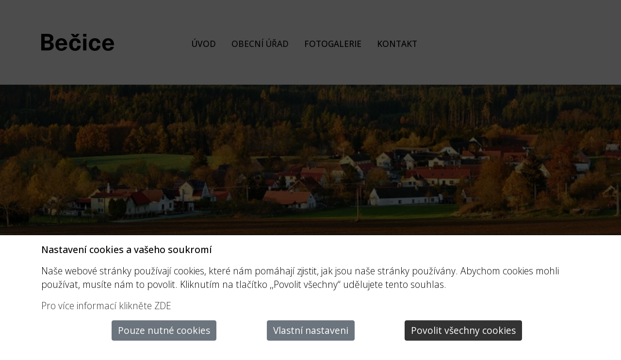

--- FILE ---
content_type: text/html; charset=utf-8
request_url: https://www.becice.cz/povinne-informace
body_size: 7363
content:
<!DOCTYPE html>
<html lang="cs">
<head>
	<meta charset="utf-8">
	<meta http-equiv="X-UA-Compatible" content="IE=edge">
	<meta name="viewport" content="width=device-width, initial-scale=1.0">

	<meta name="description" content="">
	<meta name="keywords" content="">

	<title>Povinné informace</title>


	<link rel="shortcut icon" href="/storage/121/favicon.ico" type="image/x-icon">
	<link rel="icon" href="/storage/121/favicon.ico" type="image/x-icon">
	<link rel="canonical" href="https://www.becice.cz/povinne-informace">

	<link rel="stylesheet" href="/dyncontent.css?timestamp=1663136855">
	<script type="text/javascript" src="/dyncontent.js?timestamp=1663136855"></script>


	<link href="https://fonts.googleapis.com/css2?family=Open+Sans:wght@300;400;500;600&amp;display=swap" rel="stylesheet">

	<meta prefix="og: http://ogp.me/ns#" property="og:url" content="https://www.becice.cz/povinne-informace">
	<meta prefix="og: http://ogp.me/ns#" property="og:type" content="website">
	<meta prefix="og: http://ogp.me/ns#" property="og:title" content="Povinné informace">
	<meta prefix="og: http://ogp.me/ns#" property="og:description" content="">




	<!-- Global site tag (gtag.js) - Google Analytics -->
<script async src="https://www.googletagmanager.com/gtag/js?id=G-EEDRJHVND9"></script>
<script>
  window.dataLayer = window.dataLayer || [];
  function gtag(){dataLayer.push(arguments);}
  gtag('js', new Date());

  gtag('config', 'G-EEDRJHVND9');
</script>



	
</head>

<body>


	<div id="sticky-footer-wrapper">
		<div id="all-page">
			<div id="black-clone"></div>

			

    <header data-sticky="false">

        <div class="container-fluid">
            
                <div class="container header-area">
            
                    <div id="header-logo" class="logo d-flex h-100">
                        <a href="/">
                            <img class="img-fluid" src="/storage/121/logo-2.png" alt="logo">
                        </a>
                    </div>
                        
                    <div class="col-9" id="header-menu-container">

                    
                        <nav id="main-menu-top">
<div id="snippet-header-viewarea">                        <ul class="nav menulevel1">
                            <li class="nav-item position-relative">

                                <a href="/" class="nav-link">
                                        Úvod
                                </a>

                            </li>
                            <li class="nav-item position-relative active has-nav-dropdown">

                                        Obecní úřad

                                    <ul class="nav-dropdown nav flex-column position-absolute menulevel2">
                                        <li class="nav-item">
                                            <a class="nav-link text-nowrap" href="https://becice.galileo-smartcity.cz/">
                                                Úřední deska
                                            </a>

                                        </li>
                                        <li class="nav-item active">
                                            <a class="nav-link text-nowrap" href="/povinne-informace">
                                                Povinné informace
                                            </a>

                                        </li>
                                        <li class="nav-item">
                                            <a class="nav-link text-nowrap" href="/obecne-zavazne-vyhlasky">
                                                Obecně závazné vyhlášky
                                            </a>

                                        </li>
                                        <li class="nav-item">
                                            <a class="nav-link text-nowrap" href="/mistni-poplatky">
                                                Místní poplatky
                                            </a>

                                        </li>
                                        <li class="nav-item">
                                            <a class="nav-link text-nowrap" href="/rozpocet-obce">
                                                Rozpočet obce
                                            </a>

                                                <ul class="nav-dropdown nav flex-column position-absolute menulevel3">
                                                    <li class="nav-item">
                                                        <a class="nav-link text-nowrap" href="/rozpocet">
                                                            Rozpočet obce
                                                        </a>
                                                    </li>
                                                    <li class="nav-item">
                                                        <a class="nav-link text-nowrap" href="/rozpoctova-opatreni">
                                                            Rozpočtová opatření
                                                        </a>
                                                    </li>
                                                    <li class="nav-item">
                                                        <a class="nav-link text-nowrap" href="/navrh-rozpoctu">
                                                            Návrh rozpočtu
                                                        </a>
                                                    </li>
                                                    <li class="nav-item">
                                                        <a class="nav-link text-nowrap" href="/cerpani-rozpoctu">
                                                            Čerpání rozpočtu
                                                        </a>
                                                    </li>
                                                    <li class="nav-item">
                                                        <a class="nav-link text-nowrap" href="/strednedoby-vyhled">
                                                            Střednědobý výhled
                                                        </a>
                                                    </li>
                                                    <li class="nav-item">
                                                        <a class="nav-link text-nowrap" href="/zaverecny-ucet">
                                                            Závěrečný účet obce
                                                        </a>
                                                    </li>
                                                </ul>
                                        </li>
                                        <li class="nav-item">
                                            <a class="nav-link text-nowrap" href="/zapisy-ze-zasedani-zo">
                                                Zápisy ze zasedání ZO
                                            </a>

                                        </li>
                                        <li class="nav-item">
                                            <a class="nav-link text-nowrap" href="/registr-oznameni">
                                                Registr oznámení
                                            </a>

                                        </li>
                                        <li class="nav-item">
                                            <a class="nav-link text-nowrap" href="/kam-s-odpadem">
                                                Kam s odpadem
                                            </a>

                                        </li>
                                        <li class="nav-item">
                                            <a class="nav-link text-nowrap" href="/projekty-obce-dotace">
                                                Projekty obce, dotace
                                            </a>

                                        </li>
                                    </ul>
                            </li>
                            <li class="nav-item position-relative">

                                <a href="/fotogalerie" class="nav-link">
                                        Fotogalerie
                                </a>

                            </li>
                            <li class="nav-item position-relative">

                                <a href="/kontakt" class="nav-link">
                                        Kontakt
                                </a>

                            </li>
                        </ul>
</div>
                    </nav>
                        
                        
                        </div>
                    
                </div>                
            
        </div>
                
        <div class="header-bkg" style="background-image:url(/storage/121/header-bg.jpg"></div>
    </header>

				<section id="content" class="page-content">

	<div class="container page-content has-bsgrid">
		<div class="row">
			<div class="col-md-12 pt-2">
				<ol class="breadcrumb">
					<li class="breadcrumb-item"><a href="/"><span class="fa fa-home" aria-hidden="true"></span><span class="sr-only">Home</span></a></li>
					<li class="breadcrumb-item">
						<a href="/obecni-urad">Obecní úřad</a>
					</li>
					<li class="breadcrumb-item active">Povinné informace</li>
				</ol>
			</div>
		</div>
	</div>

	<div class="page-bsgrid">

<div id="snippet-bsgrid-bsgridrows">












        <div class="container">
            <div id="row-26168" data-cols="12" class="row">


                    <h1 class="col-lg-12">Povinné informace</h1>

                    <div data-cols="12" data-control-id="34875" class="pb-5 col-lg-12 bsgrid-mwmaintext">




<div class="row bsgrid-box">

    <div class="col-12 bsgrid-box-cell" id="bsedcell-34875">
        <p style="text-align: left;"><strong>zveřejňované o povinném subjektu podle zákona č. 106/1999 Sb., o svobodném přístupu k informacím</strong></p><p><strong>1. Název</strong><br>Obec Bečice</p><p><strong>2. Důvod a způsob založení</strong><br>Obec Bečice je subjekt, který vznikl a provozuje svoji činnost na základě zákona č. 367/1990 Sb., o obecních (obecním zřízení), ve znění zákona č. 439/1991 Sb., zákona č. 485/1991 Sb., zákona č. 553/1991 Sb., zákona č. 302/1992 Sb., zákona č. 68/1993 Sb., zákona č. 152/1994 Sb., a zákona č. 279/1995 Sb. Obec je základním územním samosprávným společenstvím občanů; tvoří územní celek, který je vymezen hranicí území obce. Obec je veřejnoprávní korporace má vlastní majetek a finanční zdroje; hospodaří s nimi samostatně za podmínek stanovených zvláštním zákonem. Obec jako právnická osoba vystupuje v právních vztazích svým jménem a nese odpovědnost z těchto vztahů vyplývajících. Všechny listiny, které jsou vyhotoveny orgány obce a týkají se otázek samostatné působnosti obce, se v záhlaví označují uvedením slovem „Obec“ a názvem obce. Všechna písemná opatření starosty; zástupce starosty; zastupitelstva obce a výborů v otázkách přenesené působnosti se v záhlaví označují „Obecní úřad“ s uvedením názvu obce.</p><p><strong>3.&nbsp;</strong><strong>Organizační struktura</strong><br><a class="fr-file" href="/storage/121/baf59f04-organizacni-struktura.pdf" target="_blank">Organizační struktura.pdf</a></p><p><strong>4. Kontaktní spojení</strong></p><p><strong>4.1. Poštovní adresa</strong><br>Bečice 5, 391 75 Malšice</p><p><strong>4.2.&nbsp;</strong><strong>Adresa úřadovny pro osobní návštěvy</strong><br>Obecní úřad, Bečice 5, 391 75 Malšice</p><p><strong>4.3. Starosta k zastižení</strong><br><strong>&nbsp; &nbsp; &nbsp; &nbsp;&nbsp;</strong>Bečice 27&nbsp;</p><p>&nbsp; &nbsp; &nbsp; &nbsp; <strong>Místotarosta k zastižení</strong><br>&nbsp; &nbsp; &nbsp; &nbsp; Bečice 35</p><p><strong>4.4.</strong> <strong>Kancelář obecního úřadu</strong><br>381 277 627</p><p><strong>4.5. Starosta</strong></p><p>777 765 444, 381 277 209</p><p><strong>4.6.&nbsp;</strong><strong>Adresa internetové stránky</strong><br><a href="//www.becice.cz">www.becice.cz</a></p><p><strong>5.&nbsp;</strong><strong>Bankovní spojení pro všechny v úvahu připadající platby od veřejnosti</strong><br>účet: 0701408359/0800</p><p><strong>6.&nbsp;</strong><strong>Identifikační číslo organizace (IČO)</strong><br>00512524</p><p><strong>7.</strong> <strong>Daňové identifikační číslo (DIČ)</strong><br>CZ00512524 - obec není plátcem DPH</p><p><strong>&nbsp;8.&nbsp;</strong><strong>Dokumenty</strong></p><p><strong>8.1. Seznamy hlavních dokumentů&nbsp;</strong><br>Rozpočtový výhled obce<br>Zpráva o přezkoumání hospodaření obce<br>Dokumenty najdete na stránkách obce odkaz <a href="http://becice2.demo.ecdev.cz/obecni-urad/uredni-deska">https://www.becice.cz/uredni-deska</a>&nbsp;</p><p><strong>8.2.&nbsp;</strong><strong>Rozpočty</strong><br>Dokumenty najdete na stránkách obce odkaz<a href="http://becice2.demo.ecdev.cz/rozpocet-obce">&nbsp;</a><a href="http://becice2.demo.ecdev.cz/rozpocet-obce">https://www.becice.cz/rozpocet-obce</a>&nbsp;</p><p><strong>9. Žádosti o informace&nbsp;</strong>(zákon č.106/1999 sb.)<br><a class="fr-file" href="/storage/121/00a51106-d5d3157f-zadost-o-informaci.pdf" rel="noopener noreferrer" target="_blank">Jak podávat žádost o informace</a></p><p><strong>10.&nbsp;</strong><strong>Příjem žádostí a dalších podání</strong><br>Žádosti a další podání je možné realizovat ústně, písemně, telefonicky nebo elektronickou poštou. Osobní předání žádosti a dalších podání je možné provést v kanceláři Obecního úřadu Bečice. K přijetí je kompetentní starosta obce.</p><p><strong>11.&nbsp;</strong><strong>Opravné prostředky&nbsp;</strong>(zákon č.106/1999 sb.)<br><a class="fr-file" href="/storage/121/8026848a-c5a71ad2-opravne-prostredky.pdf" rel="noopener noreferrer" target="_blank">Oprávněné prostředky</a></p><p><strong>12.</strong> <strong>Příjem žádostí a dalších podání</strong><br>Formuláře v tištěné podobě jsou k dispozici na Obecním úřadu v elektronické podobě.<br><a class="fr-file" href="/storage/121/741bd95b-2d786066-formular-pro-podani-zadosti.doc" rel="noopener noreferrer" target="_blank">Formulář pro podání žádosti</a><br><a class="fr-file" href="/storage/121/91669f7d-1df7e817-odvolani-proti-rozhodnuti.doc" rel="noopener noreferrer" target="_blank">Odvolání proti rozhodnutí</a></p><p><strong>13.</strong> <strong>Popisy postupů - návody pro řešení životních situací</strong><br><a href="http://portal.gov.cz/">Portál veřejné zprávy ČR</a>, <a href="http://www.mvcr.cz/">Ministerstvo vnitra ČR</a>&nbsp;</p><p><strong>14. Předpisy</strong></p><p><strong>14.1.&nbsp;</strong><strong>Nejdůležitější předpisy</strong><br><a class="fr-file" href="/storage/121/9eeda0fc-99346c1f-nejdulezitejsi-predpisy-pdf.pdf" rel="noopener noreferrer" target="_blank">Nejdůležitější předpisy</a></p><p><strong>14.2.&nbsp;</strong><strong>Vydané právní předpisy - vyhlášky</strong></p><p>Právní předpisy obce jsou dostupné na internetových stránkách obce, odkaz <a href="/obecne-zavazne-vyhlasky">https://www.becice.cz/obecne-zavazne-vyhlasky</a>.<br>Právní předpisy a jejich evidence jsou k nahlédnutí na obecním úřadě.</p><p><strong>15. Sazebník</strong><br><a class="fr-file" href="/storage/121/7b57f95a-99346c1f-nejdulezitejsi-predpisy-pdf.pdf" rel="noopener noreferrer" target="_blank">Sazebník</a></p><p><strong>16. Licenční smlouvy</strong></p><p><strong>16.1. Vzory licenčních smluv</strong><br>Obec nemá &nbsp;v této době uzavřenou žádnou licenční smlouvu.</p><p><strong>16.2.&nbsp;</strong><strong>Výhradní licence</strong><br>Obec nemá v této době uzavřenou žádnou smlouvu o poskytnuutí výhradní licence.</p><p><strong>17.&nbsp;</strong><strong>Výroční zpráva o poskytování informací</strong><br><a class="fr-file" href="/storage/121/6848a6c3-7d5e6eda-vyrocni-zprava-o-poskytovani-informaci-2015-jpg.jpeg" rel="noopener noreferrer" target="_blank">Výroční zpráva o poskytování informací 2015</a> ; <a class="fr-file" href="/storage/121/2585e74a-aa86e9c3-vyrocni-zprava-o-poskytovani-informaci-2014.pdf" rel="noopener noreferrer" target="_blank">Výroční zpráva o poskytování informací 2014</a> ; <a class="fr-file" href="/storage/121/5079250f-3014efd5-vyrocni-zprava-o-poskytovani-informaci-2012.pdf" rel="noopener noreferrer" target="_blank">Výroční zpráva o poskytování informací 2012</a> ;<a class="fr-file" href="/storage/121/a07c1d1e-cabaf8f7-vyrocni-zprava-o-poskytovani-informaci-2011.pdf" rel="noopener noreferrer" target="_blank">&nbsp;Výroční zpráva o poskytování informací 2011</a></p><p><br></p>
        
    </div>
</div>
                    </div>
            </div>
        </div>







</div>
	</div>

				</section>

<footer class="mt-5 pt-4">
	<div class="container">
		<div id="footer-content" class="row mb-4 mt-4 text-center text-md-left">
			<div class="col-md-9 col-lg-4">
				<p class="h3 title">
					Kontaktujte nás
				</p>
				<p>
					Bečice č. 5<br>
391 75 Malšice<br>
					<b>Email:</b> <a href="mailto:starosta&#64;becice&#46;cz">starosta&#64;becice&#46;cz</a><br>
					<b>Telefon:</b> <a href="mailto:381 277 627">381 277 627</a>
				</p>
			</div>
			<div class="col-md-6 col-lg-4">
				<p class="h3 title">
					Nepřehlédněte
				</p>
				<ul class="list-unstyled">
						<li><a href="/uredni-deska">Úřední deska</a></li>
						<li><a href="/mistni-poplatky">Místní poplatky</a></li>
						<li><a href="/povinne-informace">Povinné informace</a></li>
						<li><a href="/prohlaseni-o-pristupnosti">Prohlášení o přístupnosti</a></li>
				</ul>
			</div>
			<div class="col-md-6 col-lg-4">
				<p class="h3 title">
					Užitečné odkazy
				</p>
				<ul class="list-unstyled">
						<li><a href="/historie">Historie</a></li>
						<li><a href="/uredni-deska">Úřední deska</a></li>
						<li><a href="/povinne-informace">Povinné informace</a></li>
						<li><a href="/mistni-poplatky">Místní poplatky</a></li>
				</ul>
			</div>
		</div>

		<div class="row copyright pt-3">
			<div class="col-12 col-md-12 text-center text-md-right">
				<p>www stránky vytvořil <a href="http://www.eclair.cz">eclair design s.r.o.</a></p>
			</div>
		</div>
	</div>
</footer>
				<div id="btn-mobile" class="d-lg-none"><div class="fa"><div class="fa"><div class="fa"></div></div></div></div>
				<div id="mobile-menu" class="d-lg-none">

<section class="mobile-menu-content">

    <div class="mobile-logo">
        <a href="/">
            <img class="img-fluid" src="/storage/121/logo.png" alt="logo">
        </a>
    </div>
    <nav class="main-menu-top">
        <div id="accordion" role="tablist" aria-multiselectable="true">
                <div class="card">
                    <div role="tab" id="item-1" class="card-header d-flex align-items-center">
	                    <a class="link flex-grow-1 d-block" href="/">
                            Úvod
                        </a>
                    </div>

                </div>
                <div class="card">
                    <div role="tab" id="item-2" class="card-header d-flex align-items-center">
	                    <a class="link flex-grow-1 d-block" href="/obecni-urad">
                            Obecní úřad
                        </a>
	                    <a class="btn btn-sm btn-level" data-toggle="collapse" data-parent="#accordion" href="#content-2" aria-expanded="true" aria-controls="content-2">
		                    <span aria-hidden="true" class="fa fa-angle-up"></span>
                            <span class="sr-only">Submenu</span>
	                    </a>
                    </div>

                        <div id="content-2" role="tabpanel" aria-labelledby="item-2" class="collapse card-block level-2 show">

	                            <div class="card">

		                            <div role="tab" id="item-10257" class="card-header d-flex align-items-center py-0">
			                            <a class="link flex-grow-1 d-block" href="https://becice.galileo-smartcity.cz/">
				                            Úřední deska
			                            </a>
		                            </div>




		                            <div role="tab" id="item-10258" class="active card-header d-flex align-items-center py-0">
			                            <a class="link flex-grow-1 d-block" href="/povinne-informace">
				                            Povinné informace
                                        </a>
		                            </div>




		                            <div role="tab" id="item-10259" class="card-header d-flex align-items-center py-0">
			                            <a class="link flex-grow-1 d-block" href="/obecne-zavazne-vyhlasky">
				                            Obecně závazné vyhlášky
                                        </a>
		                            </div>




		                            <div role="tab" id="item-10260" class="card-header d-flex align-items-center py-0">
			                            <a class="link flex-grow-1 d-block" href="/mistni-poplatky">
				                            Místní poplatky
                                        </a>
		                            </div>




		                            <div role="tab" id="item-10261" class="card-header d-flex align-items-center py-0">
			                            <a class="link flex-grow-1 d-block" href="/rozpocet-obce">
				                            Rozpočet obce
                                        </a>
			                            <a class="btn btn-sm btn-level" data-toggle="collapse" data-parent="#content-2" href="#content-10261" aria-expanded="true" aria-controls="content-10261">
				                            <span class="fa fa-angle-down"></span>
                                            <span class="sr-only">Submenu</span>
			                            </a>
		                            </div>

			                            <div id="content-10261" role="tabpanel" aria-labelledby="item-10261" class="collapse card-block level-3">

				                            <div class="card">
					                            <div class="card-header d-flex align-items-center py-0">
						                            <a class="link flex-grow-1 d-block" href="/rozpocet">
							                            Rozpočet obce
                                                    </a>
					                            </div>
					                            <div class="card-header d-flex align-items-center py-0">
						                            <a class="link flex-grow-1 d-block" href="/rozpoctova-opatreni">
							                            Rozpočtová opatření
                                                    </a>
					                            </div>
					                            <div class="card-header d-flex align-items-center py-0">
						                            <a class="link flex-grow-1 d-block" href="/navrh-rozpoctu">
							                            Návrh rozpočtu
                                                    </a>
					                            </div>
					                            <div class="card-header d-flex align-items-center py-0">
						                            <a class="link flex-grow-1 d-block" href="/cerpani-rozpoctu">
							                            Čerpání rozpočtu
                                                    </a>
					                            </div>
					                            <div class="card-header d-flex align-items-center py-0">
						                            <a class="link flex-grow-1 d-block" href="/strednedoby-vyhled">
							                            Střednědobý výhled
                                                    </a>
					                            </div>
					                            <div class="card-header d-flex align-items-center py-0">
						                            <a class="link flex-grow-1 d-block" href="/zaverecny-ucet">
							                            Závěrečný účet obce
                                                    </a>
					                            </div>
				                            </div>

			                            </div>



		                            <div role="tab" id="item-10268" class="card-header d-flex align-items-center py-0">
			                            <a class="link flex-grow-1 d-block" href="/zapisy-ze-zasedani-zo">
				                            Zápisy ze zasedání ZO
                                        </a>
		                            </div>




		                            <div role="tab" id="item-10269" class="card-header d-flex align-items-center py-0">
			                            <a class="link flex-grow-1 d-block" href="/registr-oznameni">
				                            Registr oznámení
                                        </a>
		                            </div>




		                            <div role="tab" id="item-10252" class="card-header d-flex align-items-center py-0">
			                            <a class="link flex-grow-1 d-block" href="/kam-s-odpadem">
				                            Kam s odpadem
                                        </a>
		                            </div>




		                            <div role="tab" id="item-14061" class="card-header d-flex align-items-center py-0">
			                            <a class="link flex-grow-1 d-block" href="/projekty-obce-dotace">
				                            Projekty obce, dotace
                                        </a>
		                            </div>



	                            </div>

                        </div>
                </div>
                <div class="card">
                    <div role="tab" id="item-3" class="card-header d-flex align-items-center">
	                    <a class="link flex-grow-1 d-block" href="/fotogalerie">
                            Fotogalerie
                        </a>
                    </div>

                </div>
                <div class="card">
                    <div role="tab" id="item-4" class="card-header d-flex align-items-center">
	                    <a class="link flex-grow-1 d-block" href="/kontakt">
                            Kontakt
                        </a>
                    </div>

                </div>
        </div>
    </nav>

    <div class="langs">
    </div>

</section>				</div>

			<a id="back-top" href="javascript:" aria-label="nahoru"><i class="fa fa-chevron-up"></i></a>

			



			

		</div>
		<div id="btn-mobile-exit">&times;</div>
	</div>
	
<script>

    function cookies2_allowed() {
        $.nette.ajax({
            url: "/povinne-informace?do=cookiesallowed",
        });
    }

</script>
<div id="snippet-cookiesConsent-cookiesconsent"><div id="cookies-consent-dark" class="cookie-bar-background"></div>
<div id="cookies-consent">
	<div class="container">
		<div class="row cookies-text">
			<div class="col">
            <p><strong>Nastavení cookies a vašeho soukromí</strong></p>
            <p>Naše webové stránky používají cookies, které nám pomáhají zjistit, jak jsou naše stránky používány. Abychom cookies mohli používat, musíte nám to povolit. Kliknutím na tlačítko ,,Povolit všechny“ udělujete tento souhlas.</p>
            <p>
                <a href="/prohlaseni-o-pristupnosti" target="_blank">Pro více informací klikněte ZDE</a>
            </p>
			</div>
		</div>

		<div class="row cookies-form">
			<div class="col pb-3">
                <form class="ajax" action="/povinne-informace" method="post" id="frm-cookiesConsent-form">
                    <div class="form-check">
                        <input class="form-check-input" onclick="return false;" type="checkbox" name="cookies0" readonly id="frm-cookiesConsent-form-cookies0" checked>
                        <label class="form-check-label" for="frm-cookiesConsent-form-cookies0">
                        Technické cookies <span class="cookies-asterix">*</span></label>
                    </div>
                    <div class="pb-3 form-check">
                        <input class="form-check-input" type="checkbox" name="cookies1" id="frm-cookiesConsent-form-cookies1">
                        <label class="form-check-label" for="frm-cookiesConsent-form-cookies1">
                        Analytické cookies</label>
                    </div>
                    <button type="submit" class="btn btn-primary" name="ok" value="Potvrdit">
                        Nastavit</button>
<input type="hidden" name="_do" value="cookiesConsent-form-submit">                </form>
            </div>
        </div>

		<div class="row cookies-buttons">
			<div class="col-4 text-right">
                <a class="btn btn-secondary" rel="nofollow noopener noreferrer" href="javascript:cookiesConsent(1)">
                Pouze nutné cookies</a>
            </div>

            <div class="col-4 text-center">
                <a class="btn btn-secondary" rel="nofollow noopener noreferrer" href="javascript:showcookiesform()">
                Vlastní nastaveni</a>
            </div>

            <div class="col-4 text-left">
                <a class="btn btn-primary" rel="nofollow noopener noreferrer" href="javascript:cookiesConsent(7)">
                Povolit všechny cookies</a>
            </div>
        </div>

	</div>
</div>
</div><div id="snippet--cookiesconsent2"></div>
		
<div id="snippet--showloginform"></div>




</body>

</html>

--- FILE ---
content_type: text/css;charset=UTF-8
request_url: https://www.becice.cz/dyncontent.css?timestamp=1663136855
body_size: 86221
content:
.ui-modal{z-index:1140!important}.select2-dropdown{z-index:1150!important}body.static-topbar{margin-top:40px!important}body.static-topbar #top-bar{position:fixed;top:0;z-index:1000;width:100%}body.static-topbar header.sticky{top:40px!important}.tooltip .tooltip-inner{border-radius:0!important}.ui-popover{border:none!important}.pagebuilder-row{position:relative}.pb:first-of-type{padding-top:30px}.pagebuilder-row:hover .pagebuilder-rowtoolbar{display:block}.pagebuilder-rowtoolbar{display:none;padding:0 15px 0 7px;position:absolute;right:-54px;z-index:1000}.pagebuilder-rowtoolbar .dropdown-menu{left:auto;right:0}.pagebuilder-rowtoolbar a{float:left;margin-left:8px;font-size:14px;color:#323232}.pagebuilder-rowtoolbar .dropdown-menu a{margin-left:0;float:none;clear:both}.pagebuilder-rowtoolbar .dropdown-menu a:hover{background-color:#F5F3ED!important}.pagebuilder-rowtoolbar .btn-group{margin-left:10px}.container-fluid .pagebuilder-rowtoolbar{right:5px;top:8px}.pagebuilder-col{position:relative;min-height:40px;box-sizing:border-box;border:0}.pagebuilder-col:hover{outline:1px dashed rgb(0 0 0 / .3)}.pagebuilder-colgrey{border-left:1px solid #E5E3DD;border-right:1px solid #E5E3DD;border-top:2px solid #E5E3DD;border-bottom:2px solid #E5E3DD}.pagebuilder-colorange{border-left:1px solid #FF8000;border-right:1px solid #FF8000;border-top:2px solid #FF8000;border-bottom:2px solid #FF8000}.pagebuilder-colcyan{border-left:1px solid #A5F3DD;border-right:1px solid #A5F3DD;border-top:2px solid #A5F3DD;border-bottom:2px solid #A5F3DD}.pagebuilder-col .form-group button{border-color:#CE3234}.pagebuilder-col:hover .pagebuilder-coltoolbar{display:block}.pagebuilder-coltoolbar{display:none;position:absolute;left:-1px;bottom:-40px;overflow:hidden;z-index:1130}.pagebuilder-coltoolbar a{float:left;font-size:14px;color:#323232}.pagebuilder-empty{border-left:1px solid #E5E3DD;border-right:1px solid #E5E3DD;border-top:2px solid #E5E3DD;border-bottom:2px solid #E5E3DD;min-height:40px;text-align:center;line-height:16px;font-size:13px;color:#505050;padding-top:12px;box-sizing:border-box}.pagebuilder-empty:hover{border-left:1px solid #CE3234;border-right:1px solid #CE3234;border-top:2px solid #CE3234;border-bottom:2px solid #CE3234}.pagebuilder-empty .fa{padding-right:5px;color:#CE3234}.pbtitle{padding-top:4px;font-weight:700}.pagebuilder-icon{display:flex;justify-content:center;align-items:center;color:#fff;background-color:#000000!important;padding:0;width:40px;height:40px;text-align:center;font-size:24px!important;cursor:pointer;opacity:1;text-decoration:none}.pagebuilder-icon a{display:flex}.pagebuilder-icon:hover{background-color:#ff7800!important;opacity:1;text-decoration:none}.pagebuilder-icon i{display:flex}.pagebuilder-icon i::before{color:#fff;font-size:.85em}.pagebuilder-rowtoolbar .pagebuilder-icon i::before{color:#fff}.pagebuilder-icon:hover i::before{color:#000}.pb-between-container{position:relative}.pagebuilder-between{border-bottom:6px solid #fff0;position:absolute;left:auto;top:0;width:100%;z-index:950;height:0}.pagebuilder-between:hover .pagebuilder-betweentoolbar{display:block}.pagebuilder-between:hover{border-bottom:6px solid #000}.pagebuilder-betweentoolbar{display:none;position:absolute;right:0;top:-26px;z-index:1000;width:100%;height:60px;background-color:#fff0}.pagebuilder-betweentoolbarbtn{position:absolute;text-align:center;width:100%;top:8px}.pagebuilder-betweentoolbarbtn a{margin:0 auto;border-radius:50%;width:40px;height:40px;border:2px solid rgb(255 255 255)}.pagebuilder-betweentoolbarbtn a:hover i::before{color:#ffffff!important}.pagebuilder-betweentoolbarbtn a i::before{font-size:.85em}.pagebuilder-empty-col{border:1px solid #eaeaea;display:flex;height:100%;justify-content:center;align-items:center;background:url(../uiimages/empty-component-bkg.gif)}.bsgrid-col-resizable{position:relative}.bsgrid-col-resizable>.resizer{width:12px;position:absolute;right:0;bottom:0;top:0;cursor:ew-resize;z-index:1000}.bsgrid-col-resizable>.mover{width:1px;border-right:1px dashed #fff0;position:absolute;left:-1px;bottom:0;top:0}.bsgrid-col-resizable>.mover.show{border-right-color:#b6b6b6}#bsgrid-rows-overlay{display:none;position:fixed;align-items:center;justify-content:center;top:0;width:100%;bottom:0;z-index:1110}#bsgrid-rows-overlay.show{display:flex}#bsgrid-rows-overlay .system-info{background:rgb(0 0 0 / .6);font-size:30px;color:#fff}#bsgrid-rows-overlay-error{display:none}.fr-toolbar{z-index:1140!important}.fr-popup{z-index:1140!important}.fr-qi-helper{z-index:1040!important}.pagebuilder-col-hidden{opacity:.3}@keyframes edited{0%{background-color:#A6E2A9}100%{background-color:#fff0}}@keyframes edited-error{0%{background-color:#E8AAA4}100%{background-color:#fff0}}.datagrid{background-color:#fff;padding:1em;box-sizing:border-box}.datagrid .datagrid-input-group-full-width{width:100%}.datagrid .hidden{display:none!important}.datagrid .datagrid-collapse-filters-button-row{margin-bottom:.5em}.datagrid .col-action .dropdown{display:inline-block}.datagrid .datagrid-row-inline-add.datagrid-row-inline-add-hidden{display:none}.datagrid .datagrid-row-columns-summary td{border-top:2px solid #bbb;border-left:1px solid #eee;border-right:1px solid #eee;font-weight:700}.datagrid .datagrid-row-columns-summary td:first-child{border-left:1px solid #ddd}.datagrid .datagrid-row-columns-summary td:last-child{border-right:1px solid #ddd}.datagrid .datagrid-toolbar{margin-top:.35em;float:right;display:inline-block}.datagrid .datagrid-toolbar>span{margin-left:1em}.datagrid .datagrid-toolbar>span>a{margin-left:.5em}.datagrid-toolbar .fa-square,.datagrid-toolbar .fa-check-square{font-weight:400}.datagrid .datagrid-exports .btn{margin-left:.5em}.datagrid .datagrid-exports .btn:first-child{margin-left:0}.datagrid .datagrid-settings{display:inline-block}.datagrid .datagrid-settings .dropdown-menu--grid{font-size:12px}.datagrid .datagrid-settings .dropdown-menu--grid li .fa{margin-right:.5em}.datagrid .row-reset-filter{text-align:right;margin-bottom:.5em}.datagrid .row-filters .datagrid-row-outer-filters-group{margin-bottom:.5em}.datagrid .datagrid-manual-submit{margin-bottom:.5em}.datagrid .filter-range-delimiter{text-align:center}.datagrid .bootstrap-select.input-sm>.btn{padding:5px 25px 5px 10px;font-size:12px;line-height:1.5;border-radius:3px}.datagrid table{margin:0}.datagrid table thead tr .bootstrap-select:not([class*=col-]):not(.input-group-btn){width:auto}.datagrid table thead tr .bootstrap-select:not([class*=col-]):not(.input-group-btn)>.btn{width:auto}.datagrid table thead tr .bootstrap-select:not([class*=col-]):not(.input-group-btn) .dropdown-menu li{font-size:13px}.datagrid table thead tr.row-group-actions th{border-bottom-width:0!important;background-color:#f9f9f9}.datagrid table thead tr.row-group-actions .datagrid-selected-rows-count{margin-left:.3em}.datagrid table thead tr th{font-size:90%;vertical-align:top}.datagrid table thead tr th hr{margin:8px -8px}.datagrid table thead tr th .datagrid-column-header-additions{float:right}.datagrid table thead tr th .datagrid-column-header-additions a[data-datagrid-reset-filter-by-column]{margin-left:.3em;color:#858585}.datagrid table thead tr th .datagrid-column-header-additions .column-settings-menu{opacity:0;cursor:pointer;margin-left:.3em;display:inline-block}.datagrid table thead tr th .datagrid-column-header-additions .column-settings-menu .dropdown-menu{font-size:12px}.datagrid table thead tr th .datagrid-column-header-additions .column-settings-menu .dropdown-menu li .fa{margin-right:.5em}.datagrid table thead tr th .datagrid-column-header-additions .column-settings-menu .dropdown-toggle::after{display:none!important}.datagrid .datagrid-col-filter-date-range{width:auto;position:relative;display:flex;flex-wrap:wrap;align-items:stretch}.datagrid .datagrid-col-filter-date-range>.input-group{position:relative;-ms-flex:1 1 auto;flex:1 1 auto;width:1%;margin-bottom:0}.datagrid .datagrid-col-filter-datte-range-delimiter{background-color:inherit;border:none;padding:4px 8px}.datagrid table thead tr th .datagrid-col-filter-range .form-control{-webkit-border-radius:3px;-moz-border-radius:3px;border-radius:3px}.datagrid table thead tr th:hover .column-settings-menu{opacity:1}.datagrid table tbody td{vertical-align:middle}.datagrid table tbody tr.ui-sortable-helper{display:table}.datagrid table tbody tr.row-item-detail{display:none}.datagrid table tbody tr.row-item-detail.toggled{display:table-row}.datagrid table tbody tr.row-item-detail .item-detail-content{display:none}.datagrid table tbody tr.row-item-detail-helper{display:none}.datagrid table tbody tr .datagrid-inline-edit .form-control{margin:-3px;padding-bottom:4px;padding-top:4px;height:28px}.datagrid table tbody tr td[data-datagrid-editable-url].editing textarea{padding:2px;margin:-3px}.datagrid table tbody tr td.edited{animation-name:edited;animation-duration:1.2s;animation-delay:0}.datagrid table tbody tr td.edited-error{animation-name:edited-error;animation-duration:1.6s;animation-delay:0}.datagrid table th.col-checkbox,.datagrid table td.col-checkbox{padding:0;width:2.1em;text-align:center;vertical-align:middle}.datagrid table th.col-checkbox .happy-checkbox,.datagrid table td.col-checkbox .happy-checkbox{margin-right:0}.datagrid table th.col-checkbox.col-checkbox-first,.datagrid table td.col-checkbox.col-checkbox-first{border-top-color:#fff0}.datagrid table th.col-checkbox{background-color:#f9f9f9}.datagrid table th.col-action,.datagrid table td.col-action{white-space:nowrap;width:10px}.datagrid table th.col-action{text-align:center}.datagrid table td.col-action{text-align:right}.datagrid table th.datagrid-fit-content,.datagrid table td.datagrid-fit-content{width:1%;white-space:nowrap}.datagrid .datagrid-tree>.datagrid-tree-header .datagrid-tree-item-right-actions-action{opacity:0}.datagrid .datagrid-tree>.datagrid-tree-item{margin-left:20px}.datagrid .datagrid-tree .datagrid-tree-item{position:relative}.datagrid .datagrid-tree .datagrid-tree-item.ui-sortable-placeholder{visibility:visible!important;background-color:rgb(70 83 93 / .1)}.datagrid .datagrid-tree .datagrid-tree-item .datagrid-tree-item-content{position:relative;display:flex;flex-direction:row;flex-wrap:nowrap;justify-content:space-between;box-sizing:border-box;height:37px;box-shadow:inset 0 -1px 1px -1px #9B9B9B}.datagrid .datagrid-tree .datagrid-tree-item .datagrid-tree-item-content .datagrid-tree-item-left,.datagrid .datagrid-tree .datagrid-tree-item .datagrid-tree-item-content .datagrid-tree-item-right{display:flex;flex-direction:row;flex-wrap:nowrap;justify-content:space-between;align-items:center}.datagrid .datagrid-tree .datagrid-tree-item .datagrid-tree-item-content .datagrid-tree-item-left{order:1}.datagrid .datagrid-tree .datagrid-tree-item .datagrid-tree-item-content .datagrid-tree-item-left>.chevron{-webkit-border-radius:11px;-moz-border-radius:11px;border-radius:11px;width:22px;height:22px;line-height:20px;vertical-align:middle;background-color:#fff;display:inline-block;text-align:center;position:relative;margin:0 5px 0 -27px;transition:transform 0.2s ease-in-out}.datagrid .datagrid-tree .datagrid-tree-item .datagrid-tree-item-content .datagrid-tree-item-left>.chevron:hover{-webkit-box-shadow:0 0 3px 0 #b4b4b4;-moz-box-shadow:0 0 3px 0 #b4b4b4;box-shadow:0 0 3px 0 #b4b4b4}.datagrid .datagrid-tree .datagrid-tree-item .datagrid-tree-item-content .datagrid-tree-item-left>.chevron.toggle-rotate{transform:rotate(90deg)}.datagrid .datagrid-tree .datagrid-tree-item .datagrid-tree-item-content .datagrid-tree-item-left>.chevron .fa{font-size:10px;transform:translate(1px,0)}.datagrid .datagrid-tree .datagrid-tree-item .datagrid-tree-item-content .datagrid-tree-item-right{position:relative;order:2;flex-basis:50%;display:flex;flex-wrap:nowrap;justify-content:flex-end;flex-direction:row}.datagrid .datagrid-tree .datagrid-tree-item .datagrid-tree-item-content .datagrid-tree-item-right .btn{margin-top:-3px}.datagrid .datagrid-tree .datagrid-tree-item .datagrid-tree-item-content .datagrid-tree-item-right .datagrid-tree-item-right-columns{white-space:nowrap;display:flex;flex-basis:70%;flex-direction:row;flex-wrap:nowrap;justify-content:flex-end}.datagrid .datagrid-tree .datagrid-tree-item .datagrid-tree-item-content .datagrid-tree-item-right .datagrid-tree-item-right-columns .datagrid-tree-item-right-columns-column{padding:0 7px;margin-right:4px;flex-basis:25%}.datagrid .datagrid-tree .datagrid-tree-item .datagrid-tree-item-content .datagrid-tree-item-right .datagrid-tree-item-right-columns .datagrid-tree-item-right-columns-column:last-child{margin-right:0}.datagrid .datagrid-tree .datagrid-tree-item .datagrid-tree-item-content .datagrid-tree-item-right .datagrid-tree-item-right-actions{margin-left:7px;display:flex;flex-direction:row;flex-wrap:nowrap;justify-content:space-between;align-items:center}.datagrid .datagrid-tree .datagrid-tree-item .datagrid-tree-item-content .datagrid-tree-item-right .datagrid-tree-item-right-actions .datagrid-tree-item-right-actions-action{margin-right:4px}.datagrid .datagrid-tree .datagrid-tree-item .datagrid-tree-item-content .datagrid-tree-item-right .datagrid-tree-item-right-actions .datagrid-tree-item-right-actions-action:last-child{margin-right:0}.datagrid .datagrid-tree .datagrid-tree-item .datagrid-tree-item-children:not(.datagrid-tree){margin-left:28px}.datagrid .datagrid-tree .datagrid-tree-item:not(.has-children)>.datagrid-tree-item-children{box-sizing:border-box;position:relative;width:calc(100% - 28px);min-height:9px;margin-top:-9px}.datagrid .datagrid-tree .datagrid-tree-item.has-children>.datagrid-tree-item-children{display:none}.datagrid .datagrid-tree .datagrid-tree-item.has-children>.datagrid-tree-item-children .datagrid-tree-item-right{flex-basis:calc(50% + 14px)}.datagrid .datagrid-tree-item-children .datagrid-tree-item-right{flex-basis:calc(50% + 14px)}.datagrid .datagrid-tree-item-children .datagrid-tree-item-children .datagrid-tree-item-children .datagrid-tree-item-right{flex-basis:calc(50% + 28px)!important}.datagrid .datagrid-tree-item-children .datagrid-tree-item-children .datagrid-tree-item-children .datagrid-tree-item-children .datagrid-tree-item-right{flex-basis:calc(50% + 42px)!important}.datagrid .datagrid-tree-item-children .datagrid-tree-item-children .datagrid-tree-item-children .datagrid-tree-item-children .datagrid-tree-item-children .datagrid-tree-item-right{flex-basis:calc(50% + 56px)!important}.datagrid .datagrid-tree-item-children .datagrid-tree-item-children .datagrid-tree-item-children .datagrid-tree-item-children .datagrid-tree-item-children .datagrid-tree-item-children .datagrid-tree-item-right{flex-basis:calc(50% + 74px)!important}.datagrid .datagrid-tree-item-children .datagrid-tree-item-children .datagrid-tree-item-children .datagrid-tree-item-children .datagrid-tree-item-children .datagrid-tree-item-children .datagrid-tree-item-children .datagrid-tree-item-right{flex-basis:calc(50% + 88px)!important}.datagrid .datagrid-tree-item-children .datagrid-tree-item-children .datagrid-tree-item-children .datagrid-tree-item-children .datagrid-tree-item-children .datagrid-tree-item-children .datagrid-tree-item-children .datagrid-tree-item-children .datagrid-tree-item-right{flex-basis:calc(50% + 102px)!important}.datagrid .datagrid-tree-item-children .datagrid-tree-item-children .datagrid-tree-item-children .datagrid-tree-item-children .datagrid-tree-item-children .datagrid-tree-item-children .datagrid-tree-item-children .datagrid-tree-item-children .datagrid-tree-item-children .datagrid-tree-item-right{flex-basis:calc(50% + 116px)!important}.datagrid .btn{transition:all 0.1s ease-in-out;white-space:nowrap}.datagrid select{padding:0;text-transform:none}.datagrid .row-grid-bottom{font-size:0;padding:8px;background-color:#f9f9f9;border:1px solid #ddd;border-top:0}.datagrid .row-grid-bottom .col-items{font-size:14px;display:inline-block;width:25%}.datagrid .row-grid-bottom .col-pagination{font-size:14px;display:inline-block;width:50%}.datagrid .row-grid-bottom .col-per-page{font-size:14px;display:inline-block;width:25%}.datagrid .row-grid-bottom .col-per-page form{display:inline-block}.datagrid .row-grid-bottom .col-per-page .form-control{width:auto;display:inline-block}.datagrid .row-grid-bottom .datagrid-per-page-submit{position:absolute;visibility:hidden;width:0;top:-200px}.datagrid .pagination.active>span{color:#fff}.datagrid .pagination>a.disabled{color:#989898;cursor:not-allowed}.datagrid .pagination>a.active{pointer-events:none;cursor:default}.datagrid .row-group-actions th{font-weight:400}.datagrid .col-checkbox{-webkit-touch-callout:none;-webkit-user-select:none;-khtml-user-select:none;-moz-user-select:none;-ms-user-select:none;user-select:none}.datagrid .col-checkbox .happy-checkbox{margin-top:2px}.datagrid .datagrid-column-status-option-icon{float:right}@media (min-width:768px){.datagrid .ublaboo-datagrid-th-form-inline .form-group{display:inline-block;margin-bottom:0;vertical-align:middle}.datagrid .ublaboo-datagrid-th-form-inline .form-control{display:inline-block;width:auto;vertical-align:middle}.datagrid .ublaboo-datagrid-th-form-inline .form-control[hidden]{display:none}.ublaboo-datagrid-th-form-inline .form-control[hidden]{display:none}.datagrid .ublaboo-datagrid-th-form-inline .input-group{display:inline-table;vertical-align:middle}.datagrid .ublaboo-datagrid-th-form-inline .input-group .form-control{width:auto}.datagrid .ublaboo-datagrid-th-form-inline .input-group>.form-control{width:100%}.datagrid .input-group-text{height:calc(24px + 8px + 2px)}.datagrid .ublaboo-datagrid-th-form-inline .control-label{margin-bottom:0;vertical-align:middle}.datagrid .ublaboo-datagrid-th-form-inline .radio,.datagrid .ublaboo-datagrid-th-form-inline .checkbox{display:inline-block;margin-top:0;margin-bottom:0;vertical-align:middle}.datagrid .ublaboo-datagrid-th-form-inline .radio label,.datagrid .ublaboo-datagrid-th-form-inline .checkbox label{padding-left:0}.datagrid .ublaboo-datagrid-th-form-inline .radio input[type="radio"],.datagrid .ublaboo-datagrid-th-form-inline .checkbox input[type="checkbox"]{position:relative;margin-left:0}}.datagrid .btn-xs,.datagrid .btn-group-xs>.btn{padding:1px 5px;font-size:12px;line-height:1.5;border-radius:3px}.datagrid .dropdown-item{padding:3px 20px;line-height:1.42857143;font-size:12px}@keyframes ublaboo-spinner-icon{0%{transform:rotate(0)}50%{transform:rotate(180deg)}100%{transform:rotate(360deg)}}@-webkit-keyframes ublaboo-spinner-icon{0%{transform:rotate(0)}50%{transform:rotate(180deg)}100%{transform:rotate(360deg)}}.ublaboo-spinner-icon>span{animation-duration:2s;animation-delay:0;animation-iteration-count:infinite;animation-timing-function:ease;animation-name:ublaboo-spinner-icon}@keyframes ublaboo-spinner-small{0%{transform:translate(21.3px,2.2px)}11.1%{transform:translate(8.1px,25.2px)}22.2%{transform:translate(12.7px,-.7px)}33.3%{transform:translate(17.2px,25.2px)}44.4%{transform:translate(4.2px,2.2px)}55.5%{transform:translate(24.1px,19.5px)}66.6%{transform:translate(-.3px,10.3px)}77.7%{transform:translate(25.8px,10.3px)}88.8%{transform:translate(1.2px,19.3px)}100%{transform:translate(21.3px,2.2px)}}@-webkit-keyframes ublaboo-spinner-small{0%{transform:translate(21.3px,2.2px)}11.1%{transform:translate(8.1px,25.2px)}22.2%{transform:translate(12.7px,-.7px)}33.3%{transform:translate(17.2px,25.2px)}44.4%{transform:translate(4.2px,2.2px)}55.5%{transform:translate(24.1px,19.5px)}66.6%{transform:translate(-.3px,10.3px)}77.7%{transform:translate(25.8px,10.3px)}88.8%{transform:translate(1.2px,19.3px)}100%{transform:translate(21.3px,2.2px)}}@keyframes ublaboo-spinner-in{0%{opacity:0}100%{opacity:1}}@-webkit-keyframes ublaboo-spinner-in{0%{opacity:0}100%{opacity:1}}.ublaboo-spinner{line-height:0;display:inline-block;margin:auto;position:relative;margin:0 1em -11px 1em;top:1px;opacity:0;animation-duration:150ms;animation-delay:0;animation-iteration-count:1;animation-timing-function:ease-in;animation-name:ublaboo-spinner-in;animation-fill-mode:forwards}.ublaboo-spinner>i{position:absolute;background-color:#37434f;left:0;top:0;animation-duration:6s;animation-delay:0;animation-iteration-count:infinite;animation-timing-function:ease}.ublaboo-spinner>i:nth-of-type(2){animation-delay:-1.5s}.ublaboo-spinner>i:nth-of-type(3){animation-delay:-3s}.ublaboo-spinner>i:nth-of-type(4){animation-delay:-4.5s}.ublaboo-spinner.ublaboo-spinner-small{width:28px;height:28px}.ublaboo-spinner.ublaboo-spinner-small>i{width:4px;height:4px;border-radius:2px;-webkit-border-radius:2px;-moz-border-radius:2px;animation-name:ublaboo-spinner-small}
/*!
 * Font Awesome Pro 5.11.2 by @fontawesome - https://fontawesome.com
 * License - https://fontawesome.com/license (Commercial License)
 */
.fa,.fas,.far,.fal,.fad,.fab{-moz-osx-font-smoothing:grayscale;-webkit-font-smoothing:antialiased;display:inline-block;font-style:normal;font-variant:normal;text-rendering:auto;line-height:1}.fa-lg{font-size:1.33333em;line-height:.75em;vertical-align:-.0667em}.fa-xs{font-size:.75em}.fa-sm{font-size:.875em}.fa-1x{font-size:1em}.fa-2x{font-size:2em}.fa-3x{font-size:3em}.fa-4x{font-size:4em}.fa-5x{font-size:5em}.fa-6x{font-size:6em}.fa-7x{font-size:7em}.fa-8x{font-size:8em}.fa-9x{font-size:9em}.fa-10x{font-size:10em}.fa-fw{text-align:center;width:1.25em}.fa-ul{list-style-type:none;margin-left:2.5em;padding-left:0}.fa-ul>li{position:relative}.fa-li{left:-2em;position:absolute;text-align:center;width:2em;line-height:inherit}.fa-border{border:solid .08em #eee;border-radius:.1em;padding:.2em .25em .15em}.fa-pull-left{float:left}.fa-pull-right{float:right}.fa.fa-pull-left,.fas.fa-pull-left,.far.fa-pull-left,.fal.fa-pull-left,.fab.fa-pull-left{margin-right:.3em}.fa.fa-pull-right,.fas.fa-pull-right,.far.fa-pull-right,.fal.fa-pull-right,.fab.fa-pull-right{margin-left:.3em}.fa-spin{-webkit-animation:fa-spin 2s infinite linear;animation:fa-spin 2s infinite linear}.fa-pulse{-webkit-animation:fa-spin 1s infinite steps(8);animation:fa-spin 1s infinite steps(8)}@-webkit-keyframes fa-spin{0%{-webkit-transform:rotate(0deg);transform:rotate(0deg)}100%{-webkit-transform:rotate(360deg);transform:rotate(360deg)}}@keyframes fa-spin{0%{-webkit-transform:rotate(0deg);transform:rotate(0deg)}100%{-webkit-transform:rotate(360deg);transform:rotate(360deg)}}.fa-rotate-90{-ms-filter:"progid:DXImageTransform.Microsoft.BasicImage(rotation=1)";-webkit-transform:rotate(90deg);transform:rotate(90deg)}.fa-rotate-180{-ms-filter:"progid:DXImageTransform.Microsoft.BasicImage(rotation=2)";-webkit-transform:rotate(180deg);transform:rotate(180deg)}.fa-rotate-270{-ms-filter:"progid:DXImageTransform.Microsoft.BasicImage(rotation=3)";-webkit-transform:rotate(270deg);transform:rotate(270deg)}.fa-flip-horizontal{-ms-filter:"progid:DXImageTransform.Microsoft.BasicImage(rotation=0, mirror=1)";-webkit-transform:scale(-1,1);transform:scale(-1,1)}.fa-flip-vertical{-ms-filter:"progid:DXImageTransform.Microsoft.BasicImage(rotation=2, mirror=1)";-webkit-transform:scale(1,-1);transform:scale(1,-1)}.fa-flip-both,.fa-flip-horizontal.fa-flip-vertical{-ms-filter:"progid:DXImageTransform.Microsoft.BasicImage(rotation=2, mirror=1)";-webkit-transform:scale(-1,-1);transform:scale(-1,-1)}:root .fa-rotate-90,:root .fa-rotate-180,:root .fa-rotate-270,:root .fa-flip-horizontal,:root .fa-flip-vertical,:root .fa-flip-both{-webkit-filter:none;filter:none}.fa-stack{display:inline-block;height:2em;line-height:2em;position:relative;vertical-align:middle;width:2.5em}.fa-stack-1x,.fa-stack-2x{left:0;position:absolute;text-align:center;width:100%}.fa-stack-1x{line-height:inherit}.fa-stack-2x{font-size:2em}.fa-inverse{color:#fff}.fa-500px:before{content:"\f26e"}.fa-abacus:before{content:"\f640"}.fa-accessible-icon:before{content:"\f368"}.fa-accusoft:before{content:"\f369"}.fa-acorn:before{content:"\f6ae"}.fa-acquisitions-incorporated:before{content:"\f6af"}.fa-ad:before{content:"\f641"}.fa-address-book:before{content:"\f2b9"}.fa-address-card:before{content:"\f2bb"}.fa-adjust:before{content:"\f042"}.fa-adn:before{content:"\f170"}.fa-adobe:before{content:"\f778"}.fa-adversal:before{content:"\f36a"}.fa-affiliatetheme:before{content:"\f36b"}.fa-air-freshener:before{content:"\f5d0"}.fa-airbnb:before{content:"\f834"}.fa-alarm-clock:before{content:"\f34e"}.fa-alarm-exclamation:before{content:"\f843"}.fa-alarm-plus:before{content:"\f844"}.fa-alarm-snooze:before{content:"\f845"}.fa-album:before{content:"\f89f"}.fa-album-collection:before{content:"\f8a0"}.fa-algolia:before{content:"\f36c"}.fa-alicorn:before{content:"\f6b0"}.fa-align-center:before{content:"\f037"}.fa-align-justify:before{content:"\f039"}.fa-align-left:before{content:"\f036"}.fa-align-right:before{content:"\f038"}.fa-align-slash:before{content:"\f846"}.fa-alipay:before{content:"\f642"}.fa-allergies:before{content:"\f461"}.fa-amazon:before{content:"\f270"}.fa-amazon-pay:before{content:"\f42c"}.fa-ambulance:before{content:"\f0f9"}.fa-american-sign-language-interpreting:before{content:"\f2a3"}.fa-amilia:before{content:"\f36d"}.fa-amp-guitar:before{content:"\f8a1"}.fa-analytics:before{content:"\f643"}.fa-anchor:before{content:"\f13d"}.fa-android:before{content:"\f17b"}.fa-angel:before{content:"\f779"}.fa-angellist:before{content:"\f209"}.fa-angle-double-down:before{content:"\f103"}.fa-angle-double-left:before{content:"\f100"}.fa-angle-double-right:before{content:"\f101"}.fa-angle-double-up:before{content:"\f102"}.fa-angle-down:before{content:"\f107"}.fa-angle-left:before{content:"\f104"}.fa-angle-right:before{content:"\f105"}.fa-angle-up:before{content:"\f106"}.fa-angry:before{content:"\f556"}.fa-angrycreative:before{content:"\f36e"}.fa-angular:before{content:"\f420"}.fa-ankh:before{content:"\f644"}.fa-app-store:before{content:"\f36f"}.fa-app-store-ios:before{content:"\f370"}.fa-apper:before{content:"\f371"}.fa-apple:before{content:"\f179"}.fa-apple-alt:before{content:"\f5d1"}.fa-apple-crate:before{content:"\f6b1"}.fa-apple-pay:before{content:"\f415"}.fa-archive:before{content:"\f187"}.fa-archway:before{content:"\f557"}.fa-arrow-alt-circle-down:before{content:"\f358"}.fa-arrow-alt-circle-left:before{content:"\f359"}.fa-arrow-alt-circle-right:before{content:"\f35a"}.fa-arrow-alt-circle-up:before{content:"\f35b"}.fa-arrow-alt-down:before{content:"\f354"}.fa-arrow-alt-from-bottom:before{content:"\f346"}.fa-arrow-alt-from-left:before{content:"\f347"}.fa-arrow-alt-from-right:before{content:"\f348"}.fa-arrow-alt-from-top:before{content:"\f349"}.fa-arrow-alt-left:before{content:"\f355"}.fa-arrow-alt-right:before{content:"\f356"}.fa-arrow-alt-square-down:before{content:"\f350"}.fa-arrow-alt-square-left:before{content:"\f351"}.fa-arrow-alt-square-right:before{content:"\f352"}.fa-arrow-alt-square-up:before{content:"\f353"}.fa-arrow-alt-to-bottom:before{content:"\f34a"}.fa-arrow-alt-to-left:before{content:"\f34b"}.fa-arrow-alt-to-right:before{content:"\f34c"}.fa-arrow-alt-to-top:before{content:"\f34d"}.fa-arrow-alt-up:before{content:"\f357"}.fa-arrow-circle-down:before{content:"\f0ab"}.fa-arrow-circle-left:before{content:"\f0a8"}.fa-arrow-circle-right:before{content:"\f0a9"}.fa-arrow-circle-up:before{content:"\f0aa"}.fa-arrow-down:before{content:"\f063"}.fa-arrow-from-bottom:before{content:"\f342"}.fa-arrow-from-left:before{content:"\f343"}.fa-arrow-from-right:before{content:"\f344"}.fa-arrow-from-top:before{content:"\f345"}.fa-arrow-left:before{content:"\f060"}.fa-arrow-right:before{content:"\f061"}.fa-arrow-square-down:before{content:"\f339"}.fa-arrow-square-left:before{content:"\f33a"}.fa-arrow-square-right:before{content:"\f33b"}.fa-arrow-square-up:before{content:"\f33c"}.fa-arrow-to-bottom:before{content:"\f33d"}.fa-arrow-to-left:before{content:"\f33e"}.fa-arrow-to-right:before{content:"\f340"}.fa-arrow-to-top:before{content:"\f341"}.fa-arrow-up:before{content:"\f062"}.fa-arrows:before{content:"\f047"}.fa-arrows-alt:before{content:"\f0b2"}.fa-arrows-alt-h:before{content:"\f337"}.fa-arrows-alt-v:before{content:"\f338"}.fa-arrows-h:before{content:"\f07e"}.fa-arrows-v:before{content:"\f07d"}.fa-artstation:before{content:"\f77a"}.fa-assistive-listening-systems:before{content:"\f2a2"}.fa-asterisk:before{content:"\f069"}.fa-asymmetrik:before{content:"\f372"}.fa-at:before{content:"\f1fa"}.fa-atlas:before{content:"\f558"}.fa-atlassian:before{content:"\f77b"}.fa-atom:before{content:"\f5d2"}.fa-atom-alt:before{content:"\f5d3"}.fa-audible:before{content:"\f373"}.fa-audio-description:before{content:"\f29e"}.fa-autoprefixer:before{content:"\f41c"}.fa-avianex:before{content:"\f374"}.fa-aviato:before{content:"\f421"}.fa-award:before{content:"\f559"}.fa-aws:before{content:"\f375"}.fa-axe:before{content:"\f6b2"}.fa-axe-battle:before{content:"\f6b3"}.fa-baby:before{content:"\f77c"}.fa-baby-carriage:before{content:"\f77d"}.fa-backpack:before{content:"\f5d4"}.fa-backspace:before{content:"\f55a"}.fa-backward:before{content:"\f04a"}.fa-bacon:before{content:"\f7e5"}.fa-badge:before{content:"\f335"}.fa-badge-check:before{content:"\f336"}.fa-badge-dollar:before{content:"\f645"}.fa-badge-percent:before{content:"\f646"}.fa-badge-sheriff:before{content:"\f8a2"}.fa-badger-honey:before{content:"\f6b4"}.fa-bags-shopping:before{content:"\f847"}.fa-balance-scale:before{content:"\f24e"}.fa-balance-scale-left:before{content:"\f515"}.fa-balance-scale-right:before{content:"\f516"}.fa-ball-pile:before{content:"\f77e"}.fa-ballot:before{content:"\f732"}.fa-ballot-check:before{content:"\f733"}.fa-ban:before{content:"\f05e"}.fa-band-aid:before{content:"\f462"}.fa-bandcamp:before{content:"\f2d5"}.fa-banjo:before{content:"\f8a3"}.fa-barcode:before{content:"\f02a"}.fa-barcode-alt:before{content:"\f463"}.fa-barcode-read:before{content:"\f464"}.fa-barcode-scan:before{content:"\f465"}.fa-bars:before{content:"\f0c9"}.fa-baseball:before{content:"\f432"}.fa-baseball-ball:before{content:"\f433"}.fa-basketball-ball:before{content:"\f434"}.fa-basketball-hoop:before{content:"\f435"}.fa-bat:before{content:"\f6b5"}.fa-bath:before{content:"\f2cd"}.fa-battery-bolt:before{content:"\f376"}.fa-battery-empty:before{content:"\f244"}.fa-battery-full:before{content:"\f240"}.fa-battery-half:before{content:"\f242"}.fa-battery-quarter:before{content:"\f243"}.fa-battery-slash:before{content:"\f377"}.fa-battery-three-quarters:before{content:"\f241"}.fa-battle-net:before{content:"\f835"}.fa-bed:before{content:"\f236"}.fa-beer:before{content:"\f0fc"}.fa-behance:before{content:"\f1b4"}.fa-behance-square:before{content:"\f1b5"}.fa-bell:before{content:"\f0f3"}.fa-bell-exclamation:before{content:"\f848"}.fa-bell-plus:before{content:"\f849"}.fa-bell-school:before{content:"\f5d5"}.fa-bell-school-slash:before{content:"\f5d6"}.fa-bell-slash:before{content:"\f1f6"}.fa-bells:before{content:"\f77f"}.fa-betamax:before{content:"\f8a4"}.fa-bezier-curve:before{content:"\f55b"}.fa-bible:before{content:"\f647"}.fa-bicycle:before{content:"\f206"}.fa-biking:before{content:"\f84a"}.fa-biking-mountain:before{content:"\f84b"}.fa-bimobject:before{content:"\f378"}.fa-binoculars:before{content:"\f1e5"}.fa-biohazard:before{content:"\f780"}.fa-birthday-cake:before{content:"\f1fd"}.fa-bitbucket:before{content:"\f171"}.fa-bitcoin:before{content:"\f379"}.fa-bity:before{content:"\f37a"}.fa-black-tie:before{content:"\f27e"}.fa-blackberry:before{content:"\f37b"}.fa-blanket:before{content:"\f498"}.fa-blender:before{content:"\f517"}.fa-blender-phone:before{content:"\f6b6"}.fa-blind:before{content:"\f29d"}.fa-blog:before{content:"\f781"}.fa-blogger:before{content:"\f37c"}.fa-blogger-b:before{content:"\f37d"}.fa-bluetooth:before{content:"\f293"}.fa-bluetooth-b:before{content:"\f294"}.fa-bold:before{content:"\f032"}.fa-bolt:before{content:"\f0e7"}.fa-bomb:before{content:"\f1e2"}.fa-bone:before{content:"\f5d7"}.fa-bone-break:before{content:"\f5d8"}.fa-bong:before{content:"\f55c"}.fa-book:before{content:"\f02d"}.fa-book-alt:before{content:"\f5d9"}.fa-book-dead:before{content:"\f6b7"}.fa-book-heart:before{content:"\f499"}.fa-book-medical:before{content:"\f7e6"}.fa-book-open:before{content:"\f518"}.fa-book-reader:before{content:"\f5da"}.fa-book-spells:before{content:"\f6b8"}.fa-book-user:before{content:"\f7e7"}.fa-bookmark:before{content:"\f02e"}.fa-books:before{content:"\f5db"}.fa-books-medical:before{content:"\f7e8"}.fa-boombox:before{content:"\f8a5"}.fa-boot:before{content:"\f782"}.fa-booth-curtain:before{content:"\f734"}.fa-bootstrap:before{content:"\f836"}.fa-border-all:before{content:"\f84c"}.fa-border-bottom:before{content:"\f84d"}.fa-border-center-h:before{content:"\f89c"}.fa-border-center-v:before{content:"\f89d"}.fa-border-inner:before{content:"\f84e"}.fa-border-left:before{content:"\f84f"}.fa-border-none:before{content:"\f850"}.fa-border-outer:before{content:"\f851"}.fa-border-right:before{content:"\f852"}.fa-border-style:before{content:"\f853"}.fa-border-style-alt:before{content:"\f854"}.fa-border-top:before{content:"\f855"}.fa-bow-arrow:before{content:"\f6b9"}.fa-bowling-ball:before{content:"\f436"}.fa-bowling-pins:before{content:"\f437"}.fa-box:before{content:"\f466"}.fa-box-alt:before{content:"\f49a"}.fa-box-ballot:before{content:"\f735"}.fa-box-check:before{content:"\f467"}.fa-box-fragile:before{content:"\f49b"}.fa-box-full:before{content:"\f49c"}.fa-box-heart:before{content:"\f49d"}.fa-box-open:before{content:"\f49e"}.fa-box-up:before{content:"\f49f"}.fa-box-usd:before{content:"\f4a0"}.fa-boxes:before{content:"\f468"}.fa-boxes-alt:before{content:"\f4a1"}.fa-boxing-glove:before{content:"\f438"}.fa-brackets:before{content:"\f7e9"}.fa-brackets-curly:before{content:"\f7ea"}.fa-braille:before{content:"\f2a1"}.fa-brain:before{content:"\f5dc"}.fa-bread-loaf:before{content:"\f7eb"}.fa-bread-slice:before{content:"\f7ec"}.fa-briefcase:before{content:"\f0b1"}.fa-briefcase-medical:before{content:"\f469"}.fa-bring-forward:before{content:"\f856"}.fa-bring-front:before{content:"\f857"}.fa-broadcast-tower:before{content:"\f519"}.fa-broom:before{content:"\f51a"}.fa-browser:before{content:"\f37e"}.fa-brush:before{content:"\f55d"}.fa-btc:before{content:"\f15a"}.fa-buffer:before{content:"\f837"}.fa-bug:before{content:"\f188"}.fa-building:before{content:"\f1ad"}.fa-bullhorn:before{content:"\f0a1"}.fa-bullseye:before{content:"\f140"}.fa-bullseye-arrow:before{content:"\f648"}.fa-bullseye-pointer:before{content:"\f649"}.fa-burger-soda:before{content:"\f858"}.fa-burn:before{content:"\f46a"}.fa-buromobelexperte:before{content:"\f37f"}.fa-burrito:before{content:"\f7ed"}.fa-bus:before{content:"\f207"}.fa-bus-alt:before{content:"\f55e"}.fa-bus-school:before{content:"\f5dd"}.fa-business-time:before{content:"\f64a"}.fa-buy-n-large:before{content:"\f8a6"}.fa-buysellads:before{content:"\f20d"}.fa-cabinet-filing:before{content:"\f64b"}.fa-cactus:before{content:"\f8a7"}.fa-calculator:before{content:"\f1ec"}.fa-calculator-alt:before{content:"\f64c"}.fa-calendar:before{content:"\f133"}.fa-calendar-alt:before{content:"\f073"}.fa-calendar-check:before{content:"\f274"}.fa-calendar-day:before{content:"\f783"}.fa-calendar-edit:before{content:"\f333"}.fa-calendar-exclamation:before{content:"\f334"}.fa-calendar-minus:before{content:"\f272"}.fa-calendar-plus:before{content:"\f271"}.fa-calendar-star:before{content:"\f736"}.fa-calendar-times:before{content:"\f273"}.fa-calendar-week:before{content:"\f784"}.fa-camcorder:before{content:"\f8a8"}.fa-camera:before{content:"\f030"}.fa-camera-alt:before{content:"\f332"}.fa-camera-movie:before{content:"\f8a9"}.fa-camera-polaroid:before{content:"\f8aa"}.fa-camera-retro:before{content:"\f083"}.fa-campfire:before{content:"\f6ba"}.fa-campground:before{content:"\f6bb"}.fa-canadian-maple-leaf:before{content:"\f785"}.fa-candle-holder:before{content:"\f6bc"}.fa-candy-cane:before{content:"\f786"}.fa-candy-corn:before{content:"\f6bd"}.fa-cannabis:before{content:"\f55f"}.fa-capsules:before{content:"\f46b"}.fa-car:before{content:"\f1b9"}.fa-car-alt:before{content:"\f5de"}.fa-car-battery:before{content:"\f5df"}.fa-car-building:before{content:"\f859"}.fa-car-bump:before{content:"\f5e0"}.fa-car-bus:before{content:"\f85a"}.fa-car-crash:before{content:"\f5e1"}.fa-car-garage:before{content:"\f5e2"}.fa-car-mechanic:before{content:"\f5e3"}.fa-car-side:before{content:"\f5e4"}.fa-car-tilt:before{content:"\f5e5"}.fa-car-wash:before{content:"\f5e6"}.fa-caret-circle-down:before{content:"\f32d"}.fa-caret-circle-left:before{content:"\f32e"}.fa-caret-circle-right:before{content:"\f330"}.fa-caret-circle-up:before{content:"\f331"}.fa-caret-down:before{content:"\f0d7"}.fa-caret-left:before{content:"\f0d9"}.fa-caret-right:before{content:"\f0da"}.fa-caret-square-down:before{content:"\f150"}.fa-caret-square-left:before{content:"\f191"}.fa-caret-square-right:before{content:"\f152"}.fa-caret-square-up:before{content:"\f151"}.fa-caret-up:before{content:"\f0d8"}.fa-carrot:before{content:"\f787"}.fa-cars:before{content:"\f85b"}.fa-cart-arrow-down:before{content:"\f218"}.fa-cart-plus:before{content:"\f217"}.fa-cash-register:before{content:"\f788"}.fa-cassette-tape:before{content:"\f8ab"}.fa-cat:before{content:"\f6be"}.fa-cauldron:before{content:"\f6bf"}.fa-cc-amazon-pay:before{content:"\f42d"}.fa-cc-amex:before{content:"\f1f3"}.fa-cc-apple-pay:before{content:"\f416"}.fa-cc-diners-club:before{content:"\f24c"}.fa-cc-discover:before{content:"\f1f2"}.fa-cc-jcb:before{content:"\f24b"}.fa-cc-mastercard:before{content:"\f1f1"}.fa-cc-paypal:before{content:"\f1f4"}.fa-cc-stripe:before{content:"\f1f5"}.fa-cc-visa:before{content:"\f1f0"}.fa-cctv:before{content:"\f8ac"}.fa-centercode:before{content:"\f380"}.fa-centos:before{content:"\f789"}.fa-certificate:before{content:"\f0a3"}.fa-chair:before{content:"\f6c0"}.fa-chair-office:before{content:"\f6c1"}.fa-chalkboard:before{content:"\f51b"}.fa-chalkboard-teacher:before{content:"\f51c"}.fa-charging-station:before{content:"\f5e7"}.fa-chart-area:before{content:"\f1fe"}.fa-chart-bar:before{content:"\f080"}.fa-chart-line:before{content:"\f201"}.fa-chart-line-down:before{content:"\f64d"}.fa-chart-network:before{content:"\f78a"}.fa-chart-pie:before{content:"\f200"}.fa-chart-pie-alt:before{content:"\f64e"}.fa-chart-scatter:before{content:"\f7ee"}.fa-check:before{content:"\f00c"}.fa-check-circle:before{content:"\f058"}.fa-check-double:before{content:"\f560"}.fa-check-square:before{content:"\f14a"}.fa-cheese:before{content:"\f7ef"}.fa-cheese-swiss:before{content:"\f7f0"}.fa-cheeseburger:before{content:"\f7f1"}.fa-chess:before{content:"\f439"}.fa-chess-bishop:before{content:"\f43a"}.fa-chess-bishop-alt:before{content:"\f43b"}.fa-chess-board:before{content:"\f43c"}.fa-chess-clock:before{content:"\f43d"}.fa-chess-clock-alt:before{content:"\f43e"}.fa-chess-king:before{content:"\f43f"}.fa-chess-king-alt:before{content:"\f440"}.fa-chess-knight:before{content:"\f441"}.fa-chess-knight-alt:before{content:"\f442"}.fa-chess-pawn:before{content:"\f443"}.fa-chess-pawn-alt:before{content:"\f444"}.fa-chess-queen:before{content:"\f445"}.fa-chess-queen-alt:before{content:"\f446"}.fa-chess-rook:before{content:"\f447"}.fa-chess-rook-alt:before{content:"\f448"}.fa-chevron-circle-down:before{content:"\f13a"}.fa-chevron-circle-left:before{content:"\f137"}.fa-chevron-circle-right:before{content:"\f138"}.fa-chevron-circle-up:before{content:"\f139"}.fa-chevron-double-down:before{content:"\f322"}.fa-chevron-double-left:before{content:"\f323"}.fa-chevron-double-right:before{content:"\f324"}.fa-chevron-double-up:before{content:"\f325"}.fa-chevron-down:before{content:"\f078"}.fa-chevron-left:before{content:"\f053"}.fa-chevron-right:before{content:"\f054"}.fa-chevron-square-down:before{content:"\f329"}.fa-chevron-square-left:before{content:"\f32a"}.fa-chevron-square-right:before{content:"\f32b"}.fa-chevron-square-up:before{content:"\f32c"}.fa-chevron-up:before{content:"\f077"}.fa-child:before{content:"\f1ae"}.fa-chimney:before{content:"\f78b"}.fa-chrome:before{content:"\f268"}.fa-chromecast:before{content:"\f838"}.fa-church:before{content:"\f51d"}.fa-circle:before{content:"\f111"}.fa-circle-notch:before{content:"\f1ce"}.fa-city:before{content:"\f64f"}.fa-clarinet:before{content:"\f8ad"}.fa-claw-marks:before{content:"\f6c2"}.fa-clinic-medical:before{content:"\f7f2"}.fa-clipboard:before{content:"\f328"}.fa-clipboard-check:before{content:"\f46c"}.fa-clipboard-list:before{content:"\f46d"}.fa-clipboard-list-check:before{content:"\f737"}.fa-clipboard-prescription:before{content:"\f5e8"}.fa-clipboard-user:before{content:"\f7f3"}.fa-clock:before{content:"\f017"}.fa-clone:before{content:"\f24d"}.fa-closed-captioning:before{content:"\f20a"}.fa-cloud:before{content:"\f0c2"}.fa-cloud-download:before{content:"\f0ed"}.fa-cloud-download-alt:before{content:"\f381"}.fa-cloud-drizzle:before{content:"\f738"}.fa-cloud-hail:before{content:"\f739"}.fa-cloud-hail-mixed:before{content:"\f73a"}.fa-cloud-meatball:before{content:"\f73b"}.fa-cloud-moon:before{content:"\f6c3"}.fa-cloud-moon-rain:before{content:"\f73c"}.fa-cloud-music:before{content:"\f8ae"}.fa-cloud-rain:before{content:"\f73d"}.fa-cloud-rainbow:before{content:"\f73e"}.fa-cloud-showers:before{content:"\f73f"}.fa-cloud-showers-heavy:before{content:"\f740"}.fa-cloud-sleet:before{content:"\f741"}.fa-cloud-snow:before{content:"\f742"}.fa-cloud-sun:before{content:"\f6c4"}.fa-cloud-sun-rain:before{content:"\f743"}.fa-cloud-upload:before{content:"\f0ee"}.fa-cloud-upload-alt:before{content:"\f382"}.fa-clouds:before{content:"\f744"}.fa-clouds-moon:before{content:"\f745"}.fa-clouds-sun:before{content:"\f746"}.fa-cloudscale:before{content:"\f383"}.fa-cloudsmith:before{content:"\f384"}.fa-cloudversify:before{content:"\f385"}.fa-club:before{content:"\f327"}.fa-cocktail:before{content:"\f561"}.fa-code:before{content:"\f121"}.fa-code-branch:before{content:"\f126"}.fa-code-commit:before{content:"\f386"}.fa-code-merge:before{content:"\f387"}.fa-codepen:before{content:"\f1cb"}.fa-codiepie:before{content:"\f284"}.fa-coffee:before{content:"\f0f4"}.fa-coffee-togo:before{content:"\f6c5"}.fa-coffin:before{content:"\f6c6"}.fa-cog:before{content:"\f013"}.fa-cogs:before{content:"\f085"}.fa-coin:before{content:"\f85c"}.fa-coins:before{content:"\f51e"}.fa-columns:before{content:"\f0db"}.fa-comment:before{content:"\f075"}.fa-comment-alt:before{content:"\f27a"}.fa-comment-alt-check:before{content:"\f4a2"}.fa-comment-alt-dollar:before{content:"\f650"}.fa-comment-alt-dots:before{content:"\f4a3"}.fa-comment-alt-edit:before{content:"\f4a4"}.fa-comment-alt-exclamation:before{content:"\f4a5"}.fa-comment-alt-lines:before{content:"\f4a6"}.fa-comment-alt-medical:before{content:"\f7f4"}.fa-comment-alt-minus:before{content:"\f4a7"}.fa-comment-alt-music:before{content:"\f8af"}.fa-comment-alt-plus:before{content:"\f4a8"}.fa-comment-alt-slash:before{content:"\f4a9"}.fa-comment-alt-smile:before{content:"\f4aa"}.fa-comment-alt-times:before{content:"\f4ab"}.fa-comment-check:before{content:"\f4ac"}.fa-comment-dollar:before{content:"\f651"}.fa-comment-dots:before{content:"\f4ad"}.fa-comment-edit:before{content:"\f4ae"}.fa-comment-exclamation:before{content:"\f4af"}.fa-comment-lines:before{content:"\f4b0"}.fa-comment-medical:before{content:"\f7f5"}.fa-comment-minus:before{content:"\f4b1"}.fa-comment-music:before{content:"\f8b0"}.fa-comment-plus:before{content:"\f4b2"}.fa-comment-slash:before{content:"\f4b3"}.fa-comment-smile:before{content:"\f4b4"}.fa-comment-times:before{content:"\f4b5"}.fa-comments:before{content:"\f086"}.fa-comments-alt:before{content:"\f4b6"}.fa-comments-alt-dollar:before{content:"\f652"}.fa-comments-dollar:before{content:"\f653"}.fa-compact-disc:before{content:"\f51f"}.fa-compass:before{content:"\f14e"}.fa-compass-slash:before{content:"\f5e9"}.fa-compress:before{content:"\f066"}.fa-compress-alt:before{content:"\f422"}.fa-compress-arrows-alt:before{content:"\f78c"}.fa-compress-wide:before{content:"\f326"}.fa-computer-classic:before{content:"\f8b1"}.fa-computer-speaker:before{content:"\f8b2"}.fa-concierge-bell:before{content:"\f562"}.fa-confluence:before{content:"\f78d"}.fa-connectdevelop:before{content:"\f20e"}.fa-construction:before{content:"\f85d"}.fa-container-storage:before{content:"\f4b7"}.fa-contao:before{content:"\f26d"}.fa-conveyor-belt:before{content:"\f46e"}.fa-conveyor-belt-alt:before{content:"\f46f"}.fa-cookie:before{content:"\f563"}.fa-cookie-bite:before{content:"\f564"}.fa-copy:before{content:"\f0c5"}.fa-copyright:before{content:"\f1f9"}.fa-corn:before{content:"\f6c7"}.fa-cotton-bureau:before{content:"\f89e"}.fa-couch:before{content:"\f4b8"}.fa-cow:before{content:"\f6c8"}.fa-cowbell:before{content:"\f8b3"}.fa-cowbell-more:before{content:"\f8b4"}.fa-cpanel:before{content:"\f388"}.fa-creative-commons:before{content:"\f25e"}.fa-creative-commons-by:before{content:"\f4e7"}.fa-creative-commons-nc:before{content:"\f4e8"}.fa-creative-commons-nc-eu:before{content:"\f4e9"}.fa-creative-commons-nc-jp:before{content:"\f4ea"}.fa-creative-commons-nd:before{content:"\f4eb"}.fa-creative-commons-pd:before{content:"\f4ec"}.fa-creative-commons-pd-alt:before{content:"\f4ed"}.fa-creative-commons-remix:before{content:"\f4ee"}.fa-creative-commons-sa:before{content:"\f4ef"}.fa-creative-commons-sampling:before{content:"\f4f0"}.fa-creative-commons-sampling-plus:before{content:"\f4f1"}.fa-creative-commons-share:before{content:"\f4f2"}.fa-creative-commons-zero:before{content:"\f4f3"}.fa-credit-card:before{content:"\f09d"}.fa-credit-card-blank:before{content:"\f389"}.fa-credit-card-front:before{content:"\f38a"}.fa-cricket:before{content:"\f449"}.fa-critical-role:before{content:"\f6c9"}.fa-croissant:before{content:"\f7f6"}.fa-crop:before{content:"\f125"}.fa-crop-alt:before{content:"\f565"}.fa-cross:before{content:"\f654"}.fa-crosshairs:before{content:"\f05b"}.fa-crow:before{content:"\f520"}.fa-crown:before{content:"\f521"}.fa-crutch:before{content:"\f7f7"}.fa-crutches:before{content:"\f7f8"}.fa-css3:before{content:"\f13c"}.fa-css3-alt:before{content:"\f38b"}.fa-cube:before{content:"\f1b2"}.fa-cubes:before{content:"\f1b3"}.fa-curling:before{content:"\f44a"}.fa-cut:before{content:"\f0c4"}.fa-cuttlefish:before{content:"\f38c"}.fa-d-and-d:before{content:"\f38d"}.fa-d-and-d-beyond:before{content:"\f6ca"}.fa-dagger:before{content:"\f6cb"}.fa-dashcube:before{content:"\f210"}.fa-database:before{content:"\f1c0"}.fa-deaf:before{content:"\f2a4"}.fa-debug:before{content:"\f7f9"}.fa-deer:before{content:"\f78e"}.fa-deer-rudolph:before{content:"\f78f"}.fa-delicious:before{content:"\f1a5"}.fa-democrat:before{content:"\f747"}.fa-deploydog:before{content:"\f38e"}.fa-deskpro:before{content:"\f38f"}.fa-desktop:before{content:"\f108"}.fa-desktop-alt:before{content:"\f390"}.fa-dev:before{content:"\f6cc"}.fa-deviantart:before{content:"\f1bd"}.fa-dewpoint:before{content:"\f748"}.fa-dharmachakra:before{content:"\f655"}.fa-dhl:before{content:"\f790"}.fa-diagnoses:before{content:"\f470"}.fa-diamond:before{content:"\f219"}.fa-diaspora:before{content:"\f791"}.fa-dice:before{content:"\f522"}.fa-dice-d10:before{content:"\f6cd"}.fa-dice-d12:before{content:"\f6ce"}.fa-dice-d20:before{content:"\f6cf"}.fa-dice-d4:before{content:"\f6d0"}.fa-dice-d6:before{content:"\f6d1"}.fa-dice-d8:before{content:"\f6d2"}.fa-dice-five:before{content:"\f523"}.fa-dice-four:before{content:"\f524"}.fa-dice-one:before{content:"\f525"}.fa-dice-six:before{content:"\f526"}.fa-dice-three:before{content:"\f527"}.fa-dice-two:before{content:"\f528"}.fa-digg:before{content:"\f1a6"}.fa-digging:before{content:"\f85e"}.fa-digital-ocean:before{content:"\f391"}.fa-digital-tachograph:before{content:"\f566"}.fa-diploma:before{content:"\f5ea"}.fa-directions:before{content:"\f5eb"}.fa-disc-drive:before{content:"\f8b5"}.fa-discord:before{content:"\f392"}.fa-discourse:before{content:"\f393"}.fa-disease:before{content:"\f7fa"}.fa-divide:before{content:"\f529"}.fa-dizzy:before{content:"\f567"}.fa-dna:before{content:"\f471"}.fa-do-not-enter:before{content:"\f5ec"}.fa-dochub:before{content:"\f394"}.fa-docker:before{content:"\f395"}.fa-dog:before{content:"\f6d3"}.fa-dog-leashed:before{content:"\f6d4"}.fa-dollar-sign:before{content:"\f155"}.fa-dolly:before{content:"\f472"}.fa-dolly-empty:before{content:"\f473"}.fa-dolly-flatbed:before{content:"\f474"}.fa-dolly-flatbed-alt:before{content:"\f475"}.fa-dolly-flatbed-empty:before{content:"\f476"}.fa-donate:before{content:"\f4b9"}.fa-door-closed:before{content:"\f52a"}.fa-door-open:before{content:"\f52b"}.fa-dot-circle:before{content:"\f192"}.fa-dove:before{content:"\f4ba"}.fa-download:before{content:"\f019"}.fa-draft2digital:before{content:"\f396"}.fa-drafting-compass:before{content:"\f568"}.fa-dragon:before{content:"\f6d5"}.fa-draw-circle:before{content:"\f5ed"}.fa-draw-polygon:before{content:"\f5ee"}.fa-draw-square:before{content:"\f5ef"}.fa-dreidel:before{content:"\f792"}.fa-dribbble:before{content:"\f17d"}.fa-dribbble-square:before{content:"\f397"}.fa-drone:before{content:"\f85f"}.fa-drone-alt:before{content:"\f860"}.fa-dropbox:before{content:"\f16b"}.fa-drum:before{content:"\f569"}.fa-drum-steelpan:before{content:"\f56a"}.fa-drumstick:before{content:"\f6d6"}.fa-drumstick-bite:before{content:"\f6d7"}.fa-drupal:before{content:"\f1a9"}.fa-dryer:before{content:"\f861"}.fa-dryer-alt:before{content:"\f862"}.fa-duck:before{content:"\f6d8"}.fa-dumbbell:before{content:"\f44b"}.fa-dumpster:before{content:"\f793"}.fa-dumpster-fire:before{content:"\f794"}.fa-dungeon:before{content:"\f6d9"}.fa-dyalog:before{content:"\f399"}.fa-ear:before{content:"\f5f0"}.fa-ear-muffs:before{content:"\f795"}.fa-earlybirds:before{content:"\f39a"}.fa-ebay:before{content:"\f4f4"}.fa-eclipse:before{content:"\f749"}.fa-eclipse-alt:before{content:"\f74a"}.fa-edge:before{content:"\f282"}.fa-edit:before{content:"\f044"}.fa-egg:before{content:"\f7fb"}.fa-egg-fried:before{content:"\f7fc"}.fa-eject:before{content:"\f052"}.fa-elementor:before{content:"\f430"}.fa-elephant:before{content:"\f6da"}.fa-ellipsis-h:before{content:"\f141"}.fa-ellipsis-h-alt:before{content:"\f39b"}.fa-ellipsis-v:before{content:"\f142"}.fa-ellipsis-v-alt:before{content:"\f39c"}.fa-ello:before{content:"\f5f1"}.fa-ember:before{content:"\f423"}.fa-empire:before{content:"\f1d1"}.fa-empty-set:before{content:"\f656"}.fa-engine-warning:before{content:"\f5f2"}.fa-envelope:before{content:"\f0e0"}.fa-envelope-open:before{content:"\f2b6"}.fa-envelope-open-dollar:before{content:"\f657"}.fa-envelope-open-text:before{content:"\f658"}.fa-envelope-square:before{content:"\f199"}.fa-envira:before{content:"\f299"}.fa-equals:before{content:"\f52c"}.fa-eraser:before{content:"\f12d"}.fa-erlang:before{content:"\f39d"}.fa-ethereum:before{content:"\f42e"}.fa-ethernet:before{content:"\f796"}.fa-etsy:before{content:"\f2d7"}.fa-euro-sign:before{content:"\f153"}.fa-evernote:before{content:"\f839"}.fa-exchange:before{content:"\f0ec"}.fa-exchange-alt:before{content:"\f362"}.fa-exclamation:before{content:"\f12a"}.fa-exclamation-circle:before{content:"\f06a"}.fa-exclamation-square:before{content:"\f321"}.fa-exclamation-triangle:before{content:"\f071"}.fa-expand:before{content:"\f065"}.fa-expand-alt:before{content:"\f424"}.fa-expand-arrows:before{content:"\f31d"}.fa-expand-arrows-alt:before{content:"\f31e"}.fa-expand-wide:before{content:"\f320"}.fa-expeditedssl:before{content:"\f23e"}.fa-external-link:before{content:"\f08e"}.fa-external-link-alt:before{content:"\f35d"}.fa-external-link-square:before{content:"\f14c"}.fa-external-link-square-alt:before{content:"\f360"}.fa-eye:before{content:"\f06e"}.fa-eye-dropper:before{content:"\f1fb"}.fa-eye-evil:before{content:"\f6db"}.fa-eye-slash:before{content:"\f070"}.fa-facebook:before{content:"\f09a"}.fa-facebook-f:before{content:"\f39e"}.fa-facebook-messenger:before{content:"\f39f"}.fa-facebook-square:before{content:"\f082"}.fa-fan:before{content:"\f863"}.fa-fantasy-flight-games:before{content:"\f6dc"}.fa-farm:before{content:"\f864"}.fa-fast-backward:before{content:"\f049"}.fa-fast-forward:before{content:"\f050"}.fa-fax:before{content:"\f1ac"}.fa-feather:before{content:"\f52d"}.fa-feather-alt:before{content:"\f56b"}.fa-fedex:before{content:"\f797"}.fa-fedora:before{content:"\f798"}.fa-female:before{content:"\f182"}.fa-field-hockey:before{content:"\f44c"}.fa-fighter-jet:before{content:"\f0fb"}.fa-figma:before{content:"\f799"}.fa-file:before{content:"\f15b"}.fa-file-alt:before{content:"\f15c"}.fa-file-archive:before{content:"\f1c6"}.fa-file-audio:before{content:"\f1c7"}.fa-file-certificate:before{content:"\f5f3"}.fa-file-chart-line:before{content:"\f659"}.fa-file-chart-pie:before{content:"\f65a"}.fa-file-check:before{content:"\f316"}.fa-file-code:before{content:"\f1c9"}.fa-file-contract:before{content:"\f56c"}.fa-file-csv:before{content:"\f6dd"}.fa-file-download:before{content:"\f56d"}.fa-file-edit:before{content:"\f31c"}.fa-file-excel:before{content:"\f1c3"}.fa-file-exclamation:before{content:"\f31a"}.fa-file-export:before{content:"\f56e"}.fa-file-image:before{content:"\f1c5"}.fa-file-import:before{content:"\f56f"}.fa-file-invoice:before{content:"\f570"}.fa-file-invoice-dollar:before{content:"\f571"}.fa-file-medical:before{content:"\f477"}.fa-file-medical-alt:before{content:"\f478"}.fa-file-minus:before{content:"\f318"}.fa-file-music:before{content:"\f8b6"}.fa-file-pdf:before{content:"\f1c1"}.fa-file-plus:before{content:"\f319"}.fa-file-powerpoint:before{content:"\f1c4"}.fa-file-prescription:before{content:"\f572"}.fa-file-search:before{content:"\f865"}.fa-file-signature:before{content:"\f573"}.fa-file-spreadsheet:before{content:"\f65b"}.fa-file-times:before{content:"\f317"}.fa-file-upload:before{content:"\f574"}.fa-file-user:before{content:"\f65c"}.fa-file-video:before{content:"\f1c8"}.fa-file-word:before{content:"\f1c2"}.fa-files-medical:before{content:"\f7fd"}.fa-fill:before{content:"\f575"}.fa-fill-drip:before{content:"\f576"}.fa-film:before{content:"\f008"}.fa-film-alt:before{content:"\f3a0"}.fa-film-canister:before{content:"\f8b7"}.fa-filter:before{content:"\f0b0"}.fa-fingerprint:before{content:"\f577"}.fa-fire:before{content:"\f06d"}.fa-fire-alt:before{content:"\f7e4"}.fa-fire-extinguisher:before{content:"\f134"}.fa-fire-smoke:before{content:"\f74b"}.fa-firefox:before{content:"\f269"}.fa-fireplace:before{content:"\f79a"}.fa-first-aid:before{content:"\f479"}.fa-first-order:before{content:"\f2b0"}.fa-first-order-alt:before{content:"\f50a"}.fa-firstdraft:before{content:"\f3a1"}.fa-fish:before{content:"\f578"}.fa-fish-cooked:before{content:"\f7fe"}.fa-fist-raised:before{content:"\f6de"}.fa-flag:before{content:"\f024"}.fa-flag-alt:before{content:"\f74c"}.fa-flag-checkered:before{content:"\f11e"}.fa-flag-usa:before{content:"\f74d"}.fa-flame:before{content:"\f6df"}.fa-flashlight:before{content:"\f8b8"}.fa-flask:before{content:"\f0c3"}.fa-flask-poison:before{content:"\f6e0"}.fa-flask-potion:before{content:"\f6e1"}.fa-flickr:before{content:"\f16e"}.fa-flipboard:before{content:"\f44d"}.fa-flower:before{content:"\f7ff"}.fa-flower-daffodil:before{content:"\f800"}.fa-flower-tulip:before{content:"\f801"}.fa-flushed:before{content:"\f579"}.fa-flute:before{content:"\f8b9"}.fa-flux-capacitor:before{content:"\f8ba"}.fa-fly:before{content:"\f417"}.fa-fog:before{content:"\f74e"}.fa-folder:before{content:"\f07b"}.fa-folder-minus:before{content:"\f65d"}.fa-folder-open:before{content:"\f07c"}.fa-folder-plus:before{content:"\f65e"}.fa-folder-times:before{content:"\f65f"}.fa-folder-tree:before{content:"\f802"}.fa-folders:before{content:"\f660"}.fa-font:before{content:"\f031"}.fa-font-awesome:before{content:"\f2b4"}.fa-font-awesome-alt:before{content:"\f35c"}.fa-font-awesome-flag:before{content:"\f425"}.fa-font-awesome-logo-full:before{content:"\f4e6"}.fa-font-case:before{content:"\f866"}.fa-fonticons:before{content:"\f280"}.fa-fonticons-fi:before{content:"\f3a2"}.fa-football-ball:before{content:"\f44e"}.fa-football-helmet:before{content:"\f44f"}.fa-forklift:before{content:"\f47a"}.fa-fort-awesome:before{content:"\f286"}.fa-fort-awesome-alt:before{content:"\f3a3"}.fa-forumbee:before{content:"\f211"}.fa-forward:before{content:"\f04e"}.fa-foursquare:before{content:"\f180"}.fa-fragile:before{content:"\f4bb"}.fa-free-code-camp:before{content:"\f2c5"}.fa-freebsd:before{content:"\f3a4"}.fa-french-fries:before{content:"\f803"}.fa-frog:before{content:"\f52e"}.fa-frosty-head:before{content:"\f79b"}.fa-frown:before{content:"\f119"}.fa-frown-open:before{content:"\f57a"}.fa-fulcrum:before{content:"\f50b"}.fa-function:before{content:"\f661"}.fa-funnel-dollar:before{content:"\f662"}.fa-futbol:before{content:"\f1e3"}.fa-galactic-republic:before{content:"\f50c"}.fa-galactic-senate:before{content:"\f50d"}.fa-game-board:before{content:"\f867"}.fa-game-board-alt:before{content:"\f868"}.fa-game-console-handheld:before{content:"\f8bb"}.fa-gamepad:before{content:"\f11b"}.fa-gamepad-alt:before{content:"\f8bc"}.fa-gas-pump:before{content:"\f52f"}.fa-gas-pump-slash:before{content:"\f5f4"}.fa-gavel:before{content:"\f0e3"}.fa-gem:before{content:"\f3a5"}.fa-genderless:before{content:"\f22d"}.fa-get-pocket:before{content:"\f265"}.fa-gg:before{content:"\f260"}.fa-gg-circle:before{content:"\f261"}.fa-ghost:before{content:"\f6e2"}.fa-gift:before{content:"\f06b"}.fa-gift-card:before{content:"\f663"}.fa-gifts:before{content:"\f79c"}.fa-gingerbread-man:before{content:"\f79d"}.fa-git:before{content:"\f1d3"}.fa-git-alt:before{content:"\f841"}.fa-git-square:before{content:"\f1d2"}.fa-github:before{content:"\f09b"}.fa-github-alt:before{content:"\f113"}.fa-github-square:before{content:"\f092"}.fa-gitkraken:before{content:"\f3a6"}.fa-gitlab:before{content:"\f296"}.fa-gitter:before{content:"\f426"}.fa-glass:before{content:"\f804"}.fa-glass-champagne:before{content:"\f79e"}.fa-glass-cheers:before{content:"\f79f"}.fa-glass-citrus:before{content:"\f869"}.fa-glass-martini:before{content:"\f000"}.fa-glass-martini-alt:before{content:"\f57b"}.fa-glass-whiskey:before{content:"\f7a0"}.fa-glass-whiskey-rocks:before{content:"\f7a1"}.fa-glasses:before{content:"\f530"}.fa-glasses-alt:before{content:"\f5f5"}.fa-glide:before{content:"\f2a5"}.fa-glide-g:before{content:"\f2a6"}.fa-globe:before{content:"\f0ac"}.fa-globe-africa:before{content:"\f57c"}.fa-globe-americas:before{content:"\f57d"}.fa-globe-asia:before{content:"\f57e"}.fa-globe-europe:before{content:"\f7a2"}.fa-globe-snow:before{content:"\f7a3"}.fa-globe-stand:before{content:"\f5f6"}.fa-gofore:before{content:"\f3a7"}.fa-golf-ball:before{content:"\f450"}.fa-golf-club:before{content:"\f451"}.fa-goodreads:before{content:"\f3a8"}.fa-goodreads-g:before{content:"\f3a9"}.fa-google:before{content:"\f1a0"}.fa-google-drive:before{content:"\f3aa"}.fa-google-play:before{content:"\f3ab"}.fa-google-plus:before{content:"\f2b3"}.fa-google-plus-g:before{content:"\f0d5"}.fa-google-plus-square:before{content:"\f0d4"}.fa-google-wallet:before{content:"\f1ee"}.fa-gopuram:before{content:"\f664"}.fa-graduation-cap:before{content:"\f19d"}.fa-gramophone:before{content:"\f8bd"}.fa-gratipay:before{content:"\f184"}.fa-grav:before{content:"\f2d6"}.fa-greater-than:before{content:"\f531"}.fa-greater-than-equal:before{content:"\f532"}.fa-grimace:before{content:"\f57f"}.fa-grin:before{content:"\f580"}.fa-grin-alt:before{content:"\f581"}.fa-grin-beam:before{content:"\f582"}.fa-grin-beam-sweat:before{content:"\f583"}.fa-grin-hearts:before{content:"\f584"}.fa-grin-squint:before{content:"\f585"}.fa-grin-squint-tears:before{content:"\f586"}.fa-grin-stars:before{content:"\f587"}.fa-grin-tears:before{content:"\f588"}.fa-grin-tongue:before{content:"\f589"}.fa-grin-tongue-squint:before{content:"\f58a"}.fa-grin-tongue-wink:before{content:"\f58b"}.fa-grin-wink:before{content:"\f58c"}.fa-grip-horizontal:before{content:"\f58d"}.fa-grip-lines:before{content:"\f7a4"}.fa-grip-lines-vertical:before{content:"\f7a5"}.fa-grip-vertical:before{content:"\f58e"}.fa-gripfire:before{content:"\f3ac"}.fa-grunt:before{content:"\f3ad"}.fa-guitar:before{content:"\f7a6"}.fa-guitar-electric:before{content:"\f8be"}.fa-guitars:before{content:"\f8bf"}.fa-gulp:before{content:"\f3ae"}.fa-h-square:before{content:"\f0fd"}.fa-h1:before{content:"\f313"}.fa-h2:before{content:"\f314"}.fa-h3:before{content:"\f315"}.fa-h4:before{content:"\f86a"}.fa-hacker-news:before{content:"\f1d4"}.fa-hacker-news-square:before{content:"\f3af"}.fa-hackerrank:before{content:"\f5f7"}.fa-hamburger:before{content:"\f805"}.fa-hammer:before{content:"\f6e3"}.fa-hammer-war:before{content:"\f6e4"}.fa-hamsa:before{content:"\f665"}.fa-hand-heart:before{content:"\f4bc"}.fa-hand-holding:before{content:"\f4bd"}.fa-hand-holding-box:before{content:"\f47b"}.fa-hand-holding-heart:before{content:"\f4be"}.fa-hand-holding-magic:before{content:"\f6e5"}.fa-hand-holding-seedling:before{content:"\f4bf"}.fa-hand-holding-usd:before{content:"\f4c0"}.fa-hand-holding-water:before{content:"\f4c1"}.fa-hand-lizard:before{content:"\f258"}.fa-hand-middle-finger:before{content:"\f806"}.fa-hand-paper:before{content:"\f256"}.fa-hand-peace:before{content:"\f25b"}.fa-hand-point-down:before{content:"\f0a7"}.fa-hand-point-left:before{content:"\f0a5"}.fa-hand-point-right:before{content:"\f0a4"}.fa-hand-point-up:before{content:"\f0a6"}.fa-hand-pointer:before{content:"\f25a"}.fa-hand-receiving:before{content:"\f47c"}.fa-hand-rock:before{content:"\f255"}.fa-hand-scissors:before{content:"\f257"}.fa-hand-spock:before{content:"\f259"}.fa-hands:before{content:"\f4c2"}.fa-hands-heart:before{content:"\f4c3"}.fa-hands-helping:before{content:"\f4c4"}.fa-hands-usd:before{content:"\f4c5"}.fa-handshake:before{content:"\f2b5"}.fa-handshake-alt:before{content:"\f4c6"}.fa-hanukiah:before{content:"\f6e6"}.fa-hard-hat:before{content:"\f807"}.fa-hashtag:before{content:"\f292"}.fa-hat-chef:before{content:"\f86b"}.fa-hat-cowboy:before{content:"\f8c0"}.fa-hat-cowboy-side:before{content:"\f8c1"}.fa-hat-santa:before{content:"\f7a7"}.fa-hat-winter:before{content:"\f7a8"}.fa-hat-witch:before{content:"\f6e7"}.fa-hat-wizard:before{content:"\f6e8"}.fa-haykal:before{content:"\f666"}.fa-hdd:before{content:"\f0a0"}.fa-head-side:before{content:"\f6e9"}.fa-head-side-brain:before{content:"\f808"}.fa-head-side-headphones:before{content:"\f8c2"}.fa-head-side-medical:before{content:"\f809"}.fa-head-vr:before{content:"\f6ea"}.fa-heading:before{content:"\f1dc"}.fa-headphones:before{content:"\f025"}.fa-headphones-alt:before{content:"\f58f"}.fa-headset:before{content:"\f590"}.fa-heart:before{content:"\f004"}.fa-heart-broken:before{content:"\f7a9"}.fa-heart-circle:before{content:"\f4c7"}.fa-heart-rate:before{content:"\f5f8"}.fa-heart-square:before{content:"\f4c8"}.fa-heartbeat:before{content:"\f21e"}.fa-helicopter:before{content:"\f533"}.fa-helmet-battle:before{content:"\f6eb"}.fa-hexagon:before{content:"\f312"}.fa-highlighter:before{content:"\f591"}.fa-hiking:before{content:"\f6ec"}.fa-hippo:before{content:"\f6ed"}.fa-hips:before{content:"\f452"}.fa-hire-a-helper:before{content:"\f3b0"}.fa-history:before{content:"\f1da"}.fa-hockey-mask:before{content:"\f6ee"}.fa-hockey-puck:before{content:"\f453"}.fa-hockey-sticks:before{content:"\f454"}.fa-holly-berry:before{content:"\f7aa"}.fa-home:before{content:"\f015"}.fa-home-alt:before{content:"\f80a"}.fa-home-heart:before{content:"\f4c9"}.fa-home-lg:before{content:"\f80b"}.fa-home-lg-alt:before{content:"\f80c"}.fa-hood-cloak:before{content:"\f6ef"}.fa-hooli:before{content:"\f427"}.fa-horizontal-rule:before{content:"\f86c"}.fa-hornbill:before{content:"\f592"}.fa-horse:before{content:"\f6f0"}.fa-horse-head:before{content:"\f7ab"}.fa-horse-saddle:before{content:"\f8c3"}.fa-hospital:before{content:"\f0f8"}.fa-hospital-alt:before{content:"\f47d"}.fa-hospital-symbol:before{content:"\f47e"}.fa-hospital-user:before{content:"\f80d"}.fa-hospitals:before{content:"\f80e"}.fa-hot-tub:before{content:"\f593"}.fa-hotdog:before{content:"\f80f"}.fa-hotel:before{content:"\f594"}.fa-hotjar:before{content:"\f3b1"}.fa-hourglass:before{content:"\f254"}.fa-hourglass-end:before{content:"\f253"}.fa-hourglass-half:before{content:"\f252"}.fa-hourglass-start:before{content:"\f251"}.fa-house-damage:before{content:"\f6f1"}.fa-house-flood:before{content:"\f74f"}.fa-houzz:before{content:"\f27c"}.fa-hryvnia:before{content:"\f6f2"}.fa-html5:before{content:"\f13b"}.fa-hubspot:before{content:"\f3b2"}.fa-humidity:before{content:"\f750"}.fa-hurricane:before{content:"\f751"}.fa-i-cursor:before{content:"\f246"}.fa-ice-cream:before{content:"\f810"}.fa-ice-skate:before{content:"\f7ac"}.fa-icicles:before{content:"\f7ad"}.fa-icons:before{content:"\f86d"}.fa-icons-alt:before{content:"\f86e"}.fa-id-badge:before{content:"\f2c1"}.fa-id-card:before{content:"\f2c2"}.fa-id-card-alt:before{content:"\f47f"}.fa-igloo:before{content:"\f7ae"}.fa-image:before{content:"\f03e"}.fa-image-polaroid:before{content:"\f8c4"}.fa-images:before{content:"\f302"}.fa-imdb:before{content:"\f2d8"}.fa-inbox:before{content:"\f01c"}.fa-inbox-in:before{content:"\f310"}.fa-inbox-out:before{content:"\f311"}.fa-indent:before{content:"\f03c"}.fa-industry:before{content:"\f275"}.fa-industry-alt:before{content:"\f3b3"}.fa-infinity:before{content:"\f534"}.fa-info:before{content:"\f129"}.fa-info-circle:before{content:"\f05a"}.fa-info-square:before{content:"\f30f"}.fa-inhaler:before{content:"\f5f9"}.fa-instagram:before{content:"\f16d"}.fa-integral:before{content:"\f667"}.fa-intercom:before{content:"\f7af"}.fa-internet-explorer:before{content:"\f26b"}.fa-intersection:before{content:"\f668"}.fa-inventory:before{content:"\f480"}.fa-invision:before{content:"\f7b0"}.fa-ioxhost:before{content:"\f208"}.fa-island-tropical:before{content:"\f811"}.fa-italic:before{content:"\f033"}.fa-itch-io:before{content:"\f83a"}.fa-itunes:before{content:"\f3b4"}.fa-itunes-note:before{content:"\f3b5"}.fa-jack-o-lantern:before{content:"\f30e"}.fa-java:before{content:"\f4e4"}.fa-jedi:before{content:"\f669"}.fa-jedi-order:before{content:"\f50e"}.fa-jenkins:before{content:"\f3b6"}.fa-jira:before{content:"\f7b1"}.fa-joget:before{content:"\f3b7"}.fa-joint:before{content:"\f595"}.fa-joomla:before{content:"\f1aa"}.fa-journal-whills:before{content:"\f66a"}.fa-joystick:before{content:"\f8c5"}.fa-js:before{content:"\f3b8"}.fa-js-square:before{content:"\f3b9"}.fa-jsfiddle:before{content:"\f1cc"}.fa-jug:before{content:"\f8c6"}.fa-kaaba:before{content:"\f66b"}.fa-kaggle:before{content:"\f5fa"}.fa-kazoo:before{content:"\f8c7"}.fa-kerning:before{content:"\f86f"}.fa-key:before{content:"\f084"}.fa-key-skeleton:before{content:"\f6f3"}.fa-keybase:before{content:"\f4f5"}.fa-keyboard:before{content:"\f11c"}.fa-keycdn:before{content:"\f3ba"}.fa-keynote:before{content:"\f66c"}.fa-khanda:before{content:"\f66d"}.fa-kickstarter:before{content:"\f3bb"}.fa-kickstarter-k:before{content:"\f3bc"}.fa-kidneys:before{content:"\f5fb"}.fa-kiss:before{content:"\f596"}.fa-kiss-beam:before{content:"\f597"}.fa-kiss-wink-heart:before{content:"\f598"}.fa-kite:before{content:"\f6f4"}.fa-kiwi-bird:before{content:"\f535"}.fa-knife-kitchen:before{content:"\f6f5"}.fa-korvue:before{content:"\f42f"}.fa-lambda:before{content:"\f66e"}.fa-lamp:before{content:"\f4ca"}.fa-landmark:before{content:"\f66f"}.fa-landmark-alt:before{content:"\f752"}.fa-language:before{content:"\f1ab"}.fa-laptop:before{content:"\f109"}.fa-laptop-code:before{content:"\f5fc"}.fa-laptop-medical:before{content:"\f812"}.fa-laravel:before{content:"\f3bd"}.fa-lasso:before{content:"\f8c8"}.fa-lastfm:before{content:"\f202"}.fa-lastfm-square:before{content:"\f203"}.fa-laugh:before{content:"\f599"}.fa-laugh-beam:before{content:"\f59a"}.fa-laugh-squint:before{content:"\f59b"}.fa-laugh-wink:before{content:"\f59c"}.fa-layer-group:before{content:"\f5fd"}.fa-layer-minus:before{content:"\f5fe"}.fa-layer-plus:before{content:"\f5ff"}.fa-leaf:before{content:"\f06c"}.fa-leaf-heart:before{content:"\f4cb"}.fa-leaf-maple:before{content:"\f6f6"}.fa-leaf-oak:before{content:"\f6f7"}.fa-leanpub:before{content:"\f212"}.fa-lemon:before{content:"\f094"}.fa-less:before{content:"\f41d"}.fa-less-than:before{content:"\f536"}.fa-less-than-equal:before{content:"\f537"}.fa-level-down:before{content:"\f149"}.fa-level-down-alt:before{content:"\f3be"}.fa-level-up:before{content:"\f148"}.fa-level-up-alt:before{content:"\f3bf"}.fa-life-ring:before{content:"\f1cd"}.fa-lightbulb:before{content:"\f0eb"}.fa-lightbulb-dollar:before{content:"\f670"}.fa-lightbulb-exclamation:before{content:"\f671"}.fa-lightbulb-on:before{content:"\f672"}.fa-lightbulb-slash:before{content:"\f673"}.fa-lights-holiday:before{content:"\f7b2"}.fa-line:before{content:"\f3c0"}.fa-line-columns:before{content:"\f870"}.fa-line-height:before{content:"\f871"}.fa-link:before{content:"\f0c1"}.fa-linkedin:before{content:"\f08c"}.fa-linkedin-in:before{content:"\f0e1"}.fa-linode:before{content:"\f2b8"}.fa-linux:before{content:"\f17c"}.fa-lips:before{content:"\f600"}.fa-lira-sign:before{content:"\f195"}.fa-list:before{content:"\f03a"}.fa-list-alt:before{content:"\f022"}.fa-list-music:before{content:"\f8c9"}.fa-list-ol:before{content:"\f0cb"}.fa-list-ul:before{content:"\f0ca"}.fa-location:before{content:"\f601"}.fa-location-arrow:before{content:"\f124"}.fa-location-circle:before{content:"\f602"}.fa-location-slash:before{content:"\f603"}.fa-lock:before{content:"\f023"}.fa-lock-alt:before{content:"\f30d"}.fa-lock-open:before{content:"\f3c1"}.fa-lock-open-alt:before{content:"\f3c2"}.fa-long-arrow-alt-down:before{content:"\f309"}.fa-long-arrow-alt-left:before{content:"\f30a"}.fa-long-arrow-alt-right:before{content:"\f30b"}.fa-long-arrow-alt-up:before{content:"\f30c"}.fa-long-arrow-down:before{content:"\f175"}.fa-long-arrow-left:before{content:"\f177"}.fa-long-arrow-right:before{content:"\f178"}.fa-long-arrow-up:before{content:"\f176"}.fa-loveseat:before{content:"\f4cc"}.fa-low-vision:before{content:"\f2a8"}.fa-luchador:before{content:"\f455"}.fa-luggage-cart:before{content:"\f59d"}.fa-lungs:before{content:"\f604"}.fa-lyft:before{content:"\f3c3"}.fa-mace:before{content:"\f6f8"}.fa-magento:before{content:"\f3c4"}.fa-magic:before{content:"\f0d0"}.fa-magnet:before{content:"\f076"}.fa-mail-bulk:before{content:"\f674"}.fa-mailbox:before{content:"\f813"}.fa-mailchimp:before{content:"\f59e"}.fa-male:before{content:"\f183"}.fa-mandalorian:before{content:"\f50f"}.fa-mandolin:before{content:"\f6f9"}.fa-map:before{content:"\f279"}.fa-map-marked:before{content:"\f59f"}.fa-map-marked-alt:before{content:"\f5a0"}.fa-map-marker:before{content:"\f041"}.fa-map-marker-alt:before{content:"\f3c5"}.fa-map-marker-alt-slash:before{content:"\f605"}.fa-map-marker-check:before{content:"\f606"}.fa-map-marker-edit:before{content:"\f607"}.fa-map-marker-exclamation:before{content:"\f608"}.fa-map-marker-minus:before{content:"\f609"}.fa-map-marker-plus:before{content:"\f60a"}.fa-map-marker-question:before{content:"\f60b"}.fa-map-marker-slash:before{content:"\f60c"}.fa-map-marker-smile:before{content:"\f60d"}.fa-map-marker-times:before{content:"\f60e"}.fa-map-pin:before{content:"\f276"}.fa-map-signs:before{content:"\f277"}.fa-markdown:before{content:"\f60f"}.fa-marker:before{content:"\f5a1"}.fa-mars:before{content:"\f222"}.fa-mars-double:before{content:"\f227"}.fa-mars-stroke:before{content:"\f229"}.fa-mars-stroke-h:before{content:"\f22b"}.fa-mars-stroke-v:before{content:"\f22a"}.fa-mask:before{content:"\f6fa"}.fa-mastodon:before{content:"\f4f6"}.fa-maxcdn:before{content:"\f136"}.fa-mdb:before{content:"\f8ca"}.fa-meat:before{content:"\f814"}.fa-medal:before{content:"\f5a2"}.fa-medapps:before{content:"\f3c6"}.fa-medium:before{content:"\f23a"}.fa-medium-m:before{content:"\f3c7"}.fa-medkit:before{content:"\f0fa"}.fa-medrt:before{content:"\f3c8"}.fa-meetup:before{content:"\f2e0"}.fa-megaphone:before{content:"\f675"}.fa-megaport:before{content:"\f5a3"}.fa-meh:before{content:"\f11a"}.fa-meh-blank:before{content:"\f5a4"}.fa-meh-rolling-eyes:before{content:"\f5a5"}.fa-memory:before{content:"\f538"}.fa-mendeley:before{content:"\f7b3"}.fa-menorah:before{content:"\f676"}.fa-mercury:before{content:"\f223"}.fa-meteor:before{content:"\f753"}.fa-microchip:before{content:"\f2db"}.fa-microphone:before{content:"\f130"}.fa-microphone-alt:before{content:"\f3c9"}.fa-microphone-alt-slash:before{content:"\f539"}.fa-microphone-slash:before{content:"\f131"}.fa-microphone-stand:before{content:"\f8cb"}.fa-microscope:before{content:"\f610"}.fa-microsoft:before{content:"\f3ca"}.fa-mind-share:before{content:"\f677"}.fa-minus:before{content:"\f068"}.fa-minus-circle:before{content:"\f056"}.fa-minus-hexagon:before{content:"\f307"}.fa-minus-octagon:before{content:"\f308"}.fa-minus-square:before{content:"\f146"}.fa-mistletoe:before{content:"\f7b4"}.fa-mitten:before{content:"\f7b5"}.fa-mix:before{content:"\f3cb"}.fa-mixcloud:before{content:"\f289"}.fa-mizuni:before{content:"\f3cc"}.fa-mobile:before{content:"\f10b"}.fa-mobile-alt:before{content:"\f3cd"}.fa-mobile-android:before{content:"\f3ce"}.fa-mobile-android-alt:before{content:"\f3cf"}.fa-modx:before{content:"\f285"}.fa-monero:before{content:"\f3d0"}.fa-money-bill:before{content:"\f0d6"}.fa-money-bill-alt:before{content:"\f3d1"}.fa-money-bill-wave:before{content:"\f53a"}.fa-money-bill-wave-alt:before{content:"\f53b"}.fa-money-check:before{content:"\f53c"}.fa-money-check-alt:before{content:"\f53d"}.fa-money-check-edit:before{content:"\f872"}.fa-money-check-edit-alt:before{content:"\f873"}.fa-monitor-heart-rate:before{content:"\f611"}.fa-monkey:before{content:"\f6fb"}.fa-monument:before{content:"\f5a6"}.fa-moon:before{content:"\f186"}.fa-moon-cloud:before{content:"\f754"}.fa-moon-stars:before{content:"\f755"}.fa-mortar-pestle:before{content:"\f5a7"}.fa-mosque:before{content:"\f678"}.fa-motorcycle:before{content:"\f21c"}.fa-mountain:before{content:"\f6fc"}.fa-mountains:before{content:"\f6fd"}.fa-mouse:before{content:"\f8cc"}.fa-mouse-alt:before{content:"\f8cd"}.fa-mouse-pointer:before{content:"\f245"}.fa-mp3-player:before{content:"\f8ce"}.fa-mug:before{content:"\f874"}.fa-mug-hot:before{content:"\f7b6"}.fa-mug-marshmallows:before{content:"\f7b7"}.fa-mug-tea:before{content:"\f875"}.fa-music:before{content:"\f001"}.fa-music-alt:before{content:"\f8cf"}.fa-music-alt-slash:before{content:"\f8d0"}.fa-music-slash:before{content:"\f8d1"}.fa-napster:before{content:"\f3d2"}.fa-narwhal:before{content:"\f6fe"}.fa-neos:before{content:"\f612"}.fa-network-wired:before{content:"\f6ff"}.fa-neuter:before{content:"\f22c"}.fa-newspaper:before{content:"\f1ea"}.fa-nimblr:before{content:"\f5a8"}.fa-node:before{content:"\f419"}.fa-node-js:before{content:"\f3d3"}.fa-not-equal:before{content:"\f53e"}.fa-notes-medical:before{content:"\f481"}.fa-npm:before{content:"\f3d4"}.fa-ns8:before{content:"\f3d5"}.fa-nutritionix:before{content:"\f3d6"}.fa-object-group:before{content:"\f247"}.fa-object-ungroup:before{content:"\f248"}.fa-octagon:before{content:"\f306"}.fa-odnoklassniki:before{content:"\f263"}.fa-odnoklassniki-square:before{content:"\f264"}.fa-oil-can:before{content:"\f613"}.fa-oil-temp:before{content:"\f614"}.fa-old-republic:before{content:"\f510"}.fa-om:before{content:"\f679"}.fa-omega:before{content:"\f67a"}.fa-opencart:before{content:"\f23d"}.fa-openid:before{content:"\f19b"}.fa-opera:before{content:"\f26a"}.fa-optin-monster:before{content:"\f23c"}.fa-orcid:before{content:"\f8d2"}.fa-ornament:before{content:"\f7b8"}.fa-osi:before{content:"\f41a"}.fa-otter:before{content:"\f700"}.fa-outdent:before{content:"\f03b"}.fa-overline:before{content:"\f876"}.fa-page-break:before{content:"\f877"}.fa-page4:before{content:"\f3d7"}.fa-pagelines:before{content:"\f18c"}.fa-pager:before{content:"\f815"}.fa-paint-brush:before{content:"\f1fc"}.fa-paint-brush-alt:before{content:"\f5a9"}.fa-paint-roller:before{content:"\f5aa"}.fa-palette:before{content:"\f53f"}.fa-palfed:before{content:"\f3d8"}.fa-pallet:before{content:"\f482"}.fa-pallet-alt:before{content:"\f483"}.fa-paper-plane:before{content:"\f1d8"}.fa-paperclip:before{content:"\f0c6"}.fa-parachute-box:before{content:"\f4cd"}.fa-paragraph:before{content:"\f1dd"}.fa-paragraph-rtl:before{content:"\f878"}.fa-parking:before{content:"\f540"}.fa-parking-circle:before{content:"\f615"}.fa-parking-circle-slash:before{content:"\f616"}.fa-parking-slash:before{content:"\f617"}.fa-passport:before{content:"\f5ab"}.fa-pastafarianism:before{content:"\f67b"}.fa-paste:before{content:"\f0ea"}.fa-patreon:before{content:"\f3d9"}.fa-pause:before{content:"\f04c"}.fa-pause-circle:before{content:"\f28b"}.fa-paw:before{content:"\f1b0"}.fa-paw-alt:before{content:"\f701"}.fa-paw-claws:before{content:"\f702"}.fa-paypal:before{content:"\f1ed"}.fa-peace:before{content:"\f67c"}.fa-pegasus:before{content:"\f703"}.fa-pen:before{content:"\f304"}.fa-pen-alt:before{content:"\f305"}.fa-pen-fancy:before{content:"\f5ac"}.fa-pen-nib:before{content:"\f5ad"}.fa-pen-square:before{content:"\f14b"}.fa-pencil:before{content:"\f040"}.fa-pencil-alt:before{content:"\f303"}.fa-pencil-paintbrush:before{content:"\f618"}.fa-pencil-ruler:before{content:"\f5ae"}.fa-pennant:before{content:"\f456"}.fa-penny-arcade:before{content:"\f704"}.fa-people-carry:before{content:"\f4ce"}.fa-pepper-hot:before{content:"\f816"}.fa-percent:before{content:"\f295"}.fa-percentage:before{content:"\f541"}.fa-periscope:before{content:"\f3da"}.fa-person-booth:before{content:"\f756"}.fa-person-carry:before{content:"\f4cf"}.fa-person-dolly:before{content:"\f4d0"}.fa-person-dolly-empty:before{content:"\f4d1"}.fa-person-sign:before{content:"\f757"}.fa-phabricator:before{content:"\f3db"}.fa-phoenix-framework:before{content:"\f3dc"}.fa-phoenix-squadron:before{content:"\f511"}.fa-phone:before{content:"\f095"}.fa-phone-alt:before{content:"\f879"}.fa-phone-laptop:before{content:"\f87a"}.fa-phone-office:before{content:"\f67d"}.fa-phone-plus:before{content:"\f4d2"}.fa-phone-rotary:before{content:"\f8d3"}.fa-phone-slash:before{content:"\f3dd"}.fa-phone-square:before{content:"\f098"}.fa-phone-square-alt:before{content:"\f87b"}.fa-phone-volume:before{content:"\f2a0"}.fa-photo-video:before{content:"\f87c"}.fa-php:before{content:"\f457"}.fa-pi:before{content:"\f67e"}.fa-piano:before{content:"\f8d4"}.fa-piano-keyboard:before{content:"\f8d5"}.fa-pie:before{content:"\f705"}.fa-pied-piper:before{content:"\f2ae"}.fa-pied-piper-alt:before{content:"\f1a8"}.fa-pied-piper-hat:before{content:"\f4e5"}.fa-pied-piper-pp:before{content:"\f1a7"}.fa-pig:before{content:"\f706"}.fa-piggy-bank:before{content:"\f4d3"}.fa-pills:before{content:"\f484"}.fa-pinterest:before{content:"\f0d2"}.fa-pinterest-p:before{content:"\f231"}.fa-pinterest-square:before{content:"\f0d3"}.fa-pizza:before{content:"\f817"}.fa-pizza-slice:before{content:"\f818"}.fa-place-of-worship:before{content:"\f67f"}.fa-plane:before{content:"\f072"}.fa-plane-alt:before{content:"\f3de"}.fa-plane-arrival:before{content:"\f5af"}.fa-plane-departure:before{content:"\f5b0"}.fa-play:before{content:"\f04b"}.fa-play-circle:before{content:"\f144"}.fa-playstation:before{content:"\f3df"}.fa-plug:before{content:"\f1e6"}.fa-plus:before{content:"\f067"}.fa-plus-circle:before{content:"\f055"}.fa-plus-hexagon:before{content:"\f300"}.fa-plus-octagon:before{content:"\f301"}.fa-plus-square:before{content:"\f0fe"}.fa-podcast:before{content:"\f2ce"}.fa-podium:before{content:"\f680"}.fa-podium-star:before{content:"\f758"}.fa-poll:before{content:"\f681"}.fa-poll-h:before{content:"\f682"}.fa-poll-people:before{content:"\f759"}.fa-poo:before{content:"\f2fe"}.fa-poo-storm:before{content:"\f75a"}.fa-poop:before{content:"\f619"}.fa-popcorn:before{content:"\f819"}.fa-portrait:before{content:"\f3e0"}.fa-pound-sign:before{content:"\f154"}.fa-power-off:before{content:"\f011"}.fa-pray:before{content:"\f683"}.fa-praying-hands:before{content:"\f684"}.fa-prescription:before{content:"\f5b1"}.fa-prescription-bottle:before{content:"\f485"}.fa-prescription-bottle-alt:before{content:"\f486"}.fa-presentation:before{content:"\f685"}.fa-print:before{content:"\f02f"}.fa-print-search:before{content:"\f81a"}.fa-print-slash:before{content:"\f686"}.fa-procedures:before{content:"\f487"}.fa-product-hunt:before{content:"\f288"}.fa-project-diagram:before{content:"\f542"}.fa-projector:before{content:"\f8d6"}.fa-pumpkin:before{content:"\f707"}.fa-pushed:before{content:"\f3e1"}.fa-puzzle-piece:before{content:"\f12e"}.fa-python:before{content:"\f3e2"}.fa-qq:before{content:"\f1d6"}.fa-qrcode:before{content:"\f029"}.fa-question:before{content:"\f128"}.fa-question-circle:before{content:"\f059"}.fa-question-square:before{content:"\f2fd"}.fa-quidditch:before{content:"\f458"}.fa-quinscape:before{content:"\f459"}.fa-quora:before{content:"\f2c4"}.fa-quote-left:before{content:"\f10d"}.fa-quote-right:before{content:"\f10e"}.fa-quran:before{content:"\f687"}.fa-r-project:before{content:"\f4f7"}.fa-rabbit:before{content:"\f708"}.fa-rabbit-fast:before{content:"\f709"}.fa-racquet:before{content:"\f45a"}.fa-radiation:before{content:"\f7b9"}.fa-radiation-alt:before{content:"\f7ba"}.fa-radio:before{content:"\f8d7"}.fa-radio-alt:before{content:"\f8d8"}.fa-rainbow:before{content:"\f75b"}.fa-raindrops:before{content:"\f75c"}.fa-ram:before{content:"\f70a"}.fa-ramp-loading:before{content:"\f4d4"}.fa-random:before{content:"\f074"}.fa-raspberry-pi:before{content:"\f7bb"}.fa-ravelry:before{content:"\f2d9"}.fa-react:before{content:"\f41b"}.fa-reacteurope:before{content:"\f75d"}.fa-readme:before{content:"\f4d5"}.fa-rebel:before{content:"\f1d0"}.fa-receipt:before{content:"\f543"}.fa-record-vinyl:before{content:"\f8d9"}.fa-rectangle-landscape:before{content:"\f2fa"}.fa-rectangle-portrait:before{content:"\f2fb"}.fa-rectangle-wide:before{content:"\f2fc"}.fa-recycle:before{content:"\f1b8"}.fa-red-river:before{content:"\f3e3"}.fa-reddit:before{content:"\f1a1"}.fa-reddit-alien:before{content:"\f281"}.fa-reddit-square:before{content:"\f1a2"}.fa-redhat:before{content:"\f7bc"}.fa-redo:before{content:"\f01e"}.fa-redo-alt:before{content:"\f2f9"}.fa-registered:before{content:"\f25d"}.fa-remove-format:before{content:"\f87d"}.fa-renren:before{content:"\f18b"}.fa-repeat:before{content:"\f363"}.fa-repeat-1:before{content:"\f365"}.fa-repeat-1-alt:before{content:"\f366"}.fa-repeat-alt:before{content:"\f364"}.fa-reply:before{content:"\f3e5"}.fa-reply-all:before{content:"\f122"}.fa-replyd:before{content:"\f3e6"}.fa-republican:before{content:"\f75e"}.fa-researchgate:before{content:"\f4f8"}.fa-resolving:before{content:"\f3e7"}.fa-restroom:before{content:"\f7bd"}.fa-retweet:before{content:"\f079"}.fa-retweet-alt:before{content:"\f361"}.fa-rev:before{content:"\f5b2"}.fa-ribbon:before{content:"\f4d6"}.fa-ring:before{content:"\f70b"}.fa-rings-wedding:before{content:"\f81b"}.fa-road:before{content:"\f018"}.fa-robot:before{content:"\f544"}.fa-rocket:before{content:"\f135"}.fa-rocketchat:before{content:"\f3e8"}.fa-rockrms:before{content:"\f3e9"}.fa-route:before{content:"\f4d7"}.fa-route-highway:before{content:"\f61a"}.fa-route-interstate:before{content:"\f61b"}.fa-router:before{content:"\f8da"}.fa-rss:before{content:"\f09e"}.fa-rss-square:before{content:"\f143"}.fa-ruble-sign:before{content:"\f158"}.fa-ruler:before{content:"\f545"}.fa-ruler-combined:before{content:"\f546"}.fa-ruler-horizontal:before{content:"\f547"}.fa-ruler-triangle:before{content:"\f61c"}.fa-ruler-vertical:before{content:"\f548"}.fa-running:before{content:"\f70c"}.fa-rupee-sign:before{content:"\f156"}.fa-rv:before{content:"\f7be"}.fa-sack:before{content:"\f81c"}.fa-sack-dollar:before{content:"\f81d"}.fa-sad-cry:before{content:"\f5b3"}.fa-sad-tear:before{content:"\f5b4"}.fa-safari:before{content:"\f267"}.fa-salad:before{content:"\f81e"}.fa-salesforce:before{content:"\f83b"}.fa-sandwich:before{content:"\f81f"}.fa-sass:before{content:"\f41e"}.fa-satellite:before{content:"\f7bf"}.fa-satellite-dish:before{content:"\f7c0"}.fa-sausage:before{content:"\f820"}.fa-save:before{content:"\f0c7"}.fa-sax-hot:before{content:"\f8db"}.fa-saxophone:before{content:"\f8dc"}.fa-scalpel:before{content:"\f61d"}.fa-scalpel-path:before{content:"\f61e"}.fa-scanner:before{content:"\f488"}.fa-scanner-image:before{content:"\f8f3"}.fa-scanner-keyboard:before{content:"\f489"}.fa-scanner-touchscreen:before{content:"\f48a"}.fa-scarecrow:before{content:"\f70d"}.fa-scarf:before{content:"\f7c1"}.fa-schlix:before{content:"\f3ea"}.fa-school:before{content:"\f549"}.fa-screwdriver:before{content:"\f54a"}.fa-scribd:before{content:"\f28a"}.fa-scroll:before{content:"\f70e"}.fa-scroll-old:before{content:"\f70f"}.fa-scrubber:before{content:"\f2f8"}.fa-scythe:before{content:"\f710"}.fa-sd-card:before{content:"\f7c2"}.fa-search:before{content:"\f002"}.fa-search-dollar:before{content:"\f688"}.fa-search-location:before{content:"\f689"}.fa-search-minus:before{content:"\f010"}.fa-search-plus:before{content:"\f00e"}.fa-searchengin:before{content:"\f3eb"}.fa-seedling:before{content:"\f4d8"}.fa-sellcast:before{content:"\f2da"}.fa-sellsy:before{content:"\f213"}.fa-send-back:before{content:"\f87e"}.fa-send-backward:before{content:"\f87f"}.fa-server:before{content:"\f233"}.fa-servicestack:before{content:"\f3ec"}.fa-shapes:before{content:"\f61f"}.fa-share:before{content:"\f064"}.fa-share-all:before{content:"\f367"}.fa-share-alt:before{content:"\f1e0"}.fa-share-alt-square:before{content:"\f1e1"}.fa-share-square:before{content:"\f14d"}.fa-sheep:before{content:"\f711"}.fa-shekel-sign:before{content:"\f20b"}.fa-shield:before{content:"\f132"}.fa-shield-alt:before{content:"\f3ed"}.fa-shield-check:before{content:"\f2f7"}.fa-shield-cross:before{content:"\f712"}.fa-ship:before{content:"\f21a"}.fa-shipping-fast:before{content:"\f48b"}.fa-shipping-timed:before{content:"\f48c"}.fa-shirtsinbulk:before{content:"\f214"}.fa-shish-kebab:before{content:"\f821"}.fa-shoe-prints:before{content:"\f54b"}.fa-shopping-bag:before{content:"\f290"}.fa-shopping-basket:before{content:"\f291"}.fa-shopping-cart:before{content:"\f07a"}.fa-shopware:before{content:"\f5b5"}.fa-shovel:before{content:"\f713"}.fa-shovel-snow:before{content:"\f7c3"}.fa-shower:before{content:"\f2cc"}.fa-shredder:before{content:"\f68a"}.fa-shuttle-van:before{content:"\f5b6"}.fa-shuttlecock:before{content:"\f45b"}.fa-sickle:before{content:"\f822"}.fa-sigma:before{content:"\f68b"}.fa-sign:before{content:"\f4d9"}.fa-sign-in:before{content:"\f090"}.fa-sign-in-alt:before{content:"\f2f6"}.fa-sign-language:before{content:"\f2a7"}.fa-sign-out:before{content:"\f08b"}.fa-sign-out-alt:before{content:"\f2f5"}.fa-signal:before{content:"\f012"}.fa-signal-1:before{content:"\f68c"}.fa-signal-2:before{content:"\f68d"}.fa-signal-3:before{content:"\f68e"}.fa-signal-4:before{content:"\f68f"}.fa-signal-alt:before{content:"\f690"}.fa-signal-alt-1:before{content:"\f691"}.fa-signal-alt-2:before{content:"\f692"}.fa-signal-alt-3:before{content:"\f693"}.fa-signal-alt-slash:before{content:"\f694"}.fa-signal-slash:before{content:"\f695"}.fa-signal-stream:before{content:"\f8dd"}.fa-signature:before{content:"\f5b7"}.fa-sim-card:before{content:"\f7c4"}.fa-simplybuilt:before{content:"\f215"}.fa-sistrix:before{content:"\f3ee"}.fa-sitemap:before{content:"\f0e8"}.fa-sith:before{content:"\f512"}.fa-skating:before{content:"\f7c5"}.fa-skeleton:before{content:"\f620"}.fa-sketch:before{content:"\f7c6"}.fa-ski-jump:before{content:"\f7c7"}.fa-ski-lift:before{content:"\f7c8"}.fa-skiing:before{content:"\f7c9"}.fa-skiing-nordic:before{content:"\f7ca"}.fa-skull:before{content:"\f54c"}.fa-skull-cow:before{content:"\f8de"}.fa-skull-crossbones:before{content:"\f714"}.fa-skyatlas:before{content:"\f216"}.fa-skype:before{content:"\f17e"}.fa-slack:before{content:"\f198"}.fa-slack-hash:before{content:"\f3ef"}.fa-slash:before{content:"\f715"}.fa-sledding:before{content:"\f7cb"}.fa-sleigh:before{content:"\f7cc"}.fa-sliders-h:before{content:"\f1de"}.fa-sliders-h-square:before{content:"\f3f0"}.fa-sliders-v:before{content:"\f3f1"}.fa-sliders-v-square:before{content:"\f3f2"}.fa-slideshare:before{content:"\f1e7"}.fa-smile:before{content:"\f118"}.fa-smile-beam:before{content:"\f5b8"}.fa-smile-plus:before{content:"\f5b9"}.fa-smile-wink:before{content:"\f4da"}.fa-smog:before{content:"\f75f"}.fa-smoke:before{content:"\f760"}.fa-smoking:before{content:"\f48d"}.fa-smoking-ban:before{content:"\f54d"}.fa-sms:before{content:"\f7cd"}.fa-snake:before{content:"\f716"}.fa-snapchat:before{content:"\f2ab"}.fa-snapchat-ghost:before{content:"\f2ac"}.fa-snapchat-square:before{content:"\f2ad"}.fa-snooze:before{content:"\f880"}.fa-snow-blowing:before{content:"\f761"}.fa-snowboarding:before{content:"\f7ce"}.fa-snowflake:before{content:"\f2dc"}.fa-snowflakes:before{content:"\f7cf"}.fa-snowman:before{content:"\f7d0"}.fa-snowmobile:before{content:"\f7d1"}.fa-snowplow:before{content:"\f7d2"}.fa-socks:before{content:"\f696"}.fa-solar-panel:before{content:"\f5ba"}.fa-sort:before{content:"\f0dc"}.fa-sort-alpha-down:before{content:"\f15d"}.fa-sort-alpha-down-alt:before{content:"\f881"}.fa-sort-alpha-up:before{content:"\f15e"}.fa-sort-alpha-up-alt:before{content:"\f882"}.fa-sort-alt:before{content:"\f883"}.fa-sort-amount-down:before{content:"\f160"}.fa-sort-amount-down-alt:before{content:"\f884"}.fa-sort-amount-up:before{content:"\f161"}.fa-sort-amount-up-alt:before{content:"\f885"}.fa-sort-down:before{content:"\f0dd"}.fa-sort-numeric-down:before{content:"\f162"}.fa-sort-numeric-down-alt:before{content:"\f886"}.fa-sort-numeric-up:before{content:"\f163"}.fa-sort-numeric-up-alt:before{content:"\f887"}.fa-sort-shapes-down:before{content:"\f888"}.fa-sort-shapes-down-alt:before{content:"\f889"}.fa-sort-shapes-up:before{content:"\f88a"}.fa-sort-shapes-up-alt:before{content:"\f88b"}.fa-sort-size-down:before{content:"\f88c"}.fa-sort-size-down-alt:before{content:"\f88d"}.fa-sort-size-up:before{content:"\f88e"}.fa-sort-size-up-alt:before{content:"\f88f"}.fa-sort-up:before{content:"\f0de"}.fa-soundcloud:before{content:"\f1be"}.fa-soup:before{content:"\f823"}.fa-sourcetree:before{content:"\f7d3"}.fa-spa:before{content:"\f5bb"}.fa-space-shuttle:before{content:"\f197"}.fa-spade:before{content:"\f2f4"}.fa-sparkles:before{content:"\f890"}.fa-speakap:before{content:"\f3f3"}.fa-speaker:before{content:"\f8df"}.fa-speaker-deck:before{content:"\f83c"}.fa-speakers:before{content:"\f8e0"}.fa-spell-check:before{content:"\f891"}.fa-spider:before{content:"\f717"}.fa-spider-black-widow:before{content:"\f718"}.fa-spider-web:before{content:"\f719"}.fa-spinner:before{content:"\f110"}.fa-spinner-third:before{content:"\f3f4"}.fa-splotch:before{content:"\f5bc"}.fa-spotify:before{content:"\f1bc"}.fa-spray-can:before{content:"\f5bd"}.fa-square:before{content:"\f0c8"}.fa-square-full:before{content:"\f45c"}.fa-square-root:before{content:"\f697"}.fa-square-root-alt:before{content:"\f698"}.fa-squarespace:before{content:"\f5be"}.fa-squirrel:before{content:"\f71a"}.fa-stack-exchange:before{content:"\f18d"}.fa-stack-overflow:before{content:"\f16c"}.fa-stackpath:before{content:"\f842"}.fa-staff:before{content:"\f71b"}.fa-stamp:before{content:"\f5bf"}.fa-star:before{content:"\f005"}.fa-star-and-crescent:before{content:"\f699"}.fa-star-christmas:before{content:"\f7d4"}.fa-star-exclamation:before{content:"\f2f3"}.fa-star-half:before{content:"\f089"}.fa-star-half-alt:before{content:"\f5c0"}.fa-star-of-david:before{content:"\f69a"}.fa-star-of-life:before{content:"\f621"}.fa-stars:before{content:"\f762"}.fa-staylinked:before{content:"\f3f5"}.fa-steak:before{content:"\f824"}.fa-steam:before{content:"\f1b6"}.fa-steam-square:before{content:"\f1b7"}.fa-steam-symbol:before{content:"\f3f6"}.fa-steering-wheel:before{content:"\f622"}.fa-step-backward:before{content:"\f048"}.fa-step-forward:before{content:"\f051"}.fa-stethoscope:before{content:"\f0f1"}.fa-sticker-mule:before{content:"\f3f7"}.fa-sticky-note:before{content:"\f249"}.fa-stocking:before{content:"\f7d5"}.fa-stomach:before{content:"\f623"}.fa-stop:before{content:"\f04d"}.fa-stop-circle:before{content:"\f28d"}.fa-stopwatch:before{content:"\f2f2"}.fa-store:before{content:"\f54e"}.fa-store-alt:before{content:"\f54f"}.fa-strava:before{content:"\f428"}.fa-stream:before{content:"\f550"}.fa-street-view:before{content:"\f21d"}.fa-stretcher:before{content:"\f825"}.fa-strikethrough:before{content:"\f0cc"}.fa-stripe:before{content:"\f429"}.fa-stripe-s:before{content:"\f42a"}.fa-stroopwafel:before{content:"\f551"}.fa-studiovinari:before{content:"\f3f8"}.fa-stumbleupon:before{content:"\f1a4"}.fa-stumbleupon-circle:before{content:"\f1a3"}.fa-subscript:before{content:"\f12c"}.fa-subway:before{content:"\f239"}.fa-suitcase:before{content:"\f0f2"}.fa-suitcase-rolling:before{content:"\f5c1"}.fa-sun:before{content:"\f185"}.fa-sun-cloud:before{content:"\f763"}.fa-sun-dust:before{content:"\f764"}.fa-sun-haze:before{content:"\f765"}.fa-sunglasses:before{content:"\f892"}.fa-sunrise:before{content:"\f766"}.fa-sunset:before{content:"\f767"}.fa-superpowers:before{content:"\f2dd"}.fa-superscript:before{content:"\f12b"}.fa-supple:before{content:"\f3f9"}.fa-surprise:before{content:"\f5c2"}.fa-suse:before{content:"\f7d6"}.fa-swatchbook:before{content:"\f5c3"}.fa-swift:before{content:"\f8e1"}.fa-swimmer:before{content:"\f5c4"}.fa-swimming-pool:before{content:"\f5c5"}.fa-sword:before{content:"\f71c"}.fa-swords:before{content:"\f71d"}.fa-symfony:before{content:"\f83d"}.fa-synagogue:before{content:"\f69b"}.fa-sync:before{content:"\f021"}.fa-sync-alt:before{content:"\f2f1"}.fa-syringe:before{content:"\f48e"}.fa-table:before{content:"\f0ce"}.fa-table-tennis:before{content:"\f45d"}.fa-tablet:before{content:"\f10a"}.fa-tablet-alt:before{content:"\f3fa"}.fa-tablet-android:before{content:"\f3fb"}.fa-tablet-android-alt:before{content:"\f3fc"}.fa-tablet-rugged:before{content:"\f48f"}.fa-tablets:before{content:"\f490"}.fa-tachometer:before{content:"\f0e4"}.fa-tachometer-alt:before{content:"\f3fd"}.fa-tachometer-alt-average:before{content:"\f624"}.fa-tachometer-alt-fast:before{content:"\f625"}.fa-tachometer-alt-fastest:before{content:"\f626"}.fa-tachometer-alt-slow:before{content:"\f627"}.fa-tachometer-alt-slowest:before{content:"\f628"}.fa-tachometer-average:before{content:"\f629"}.fa-tachometer-fast:before{content:"\f62a"}.fa-tachometer-fastest:before{content:"\f62b"}.fa-tachometer-slow:before{content:"\f62c"}.fa-tachometer-slowest:before{content:"\f62d"}.fa-taco:before{content:"\f826"}.fa-tag:before{content:"\f02b"}.fa-tags:before{content:"\f02c"}.fa-tally:before{content:"\f69c"}.fa-tanakh:before{content:"\f827"}.fa-tape:before{content:"\f4db"}.fa-tasks:before{content:"\f0ae"}.fa-tasks-alt:before{content:"\f828"}.fa-taxi:before{content:"\f1ba"}.fa-teamspeak:before{content:"\f4f9"}.fa-teeth:before{content:"\f62e"}.fa-teeth-open:before{content:"\f62f"}.fa-telegram:before{content:"\f2c6"}.fa-telegram-plane:before{content:"\f3fe"}.fa-temperature-frigid:before{content:"\f768"}.fa-temperature-high:before{content:"\f769"}.fa-temperature-hot:before{content:"\f76a"}.fa-temperature-low:before{content:"\f76b"}.fa-tencent-weibo:before{content:"\f1d5"}.fa-tenge:before{content:"\f7d7"}.fa-tennis-ball:before{content:"\f45e"}.fa-terminal:before{content:"\f120"}.fa-text:before{content:"\f893"}.fa-text-height:before{content:"\f034"}.fa-text-size:before{content:"\f894"}.fa-text-width:before{content:"\f035"}.fa-th:before{content:"\f00a"}.fa-th-large:before{content:"\f009"}.fa-th-list:before{content:"\f00b"}.fa-the-red-yeti:before{content:"\f69d"}.fa-theater-masks:before{content:"\f630"}.fa-themeco:before{content:"\f5c6"}.fa-themeisle:before{content:"\f2b2"}.fa-thermometer:before{content:"\f491"}.fa-thermometer-empty:before{content:"\f2cb"}.fa-thermometer-full:before{content:"\f2c7"}.fa-thermometer-half:before{content:"\f2c9"}.fa-thermometer-quarter:before{content:"\f2ca"}.fa-thermometer-three-quarters:before{content:"\f2c8"}.fa-theta:before{content:"\f69e"}.fa-think-peaks:before{content:"\f731"}.fa-thumbs-down:before{content:"\f165"}.fa-thumbs-up:before{content:"\f164"}.fa-thumbtack:before{content:"\f08d"}.fa-thunderstorm:before{content:"\f76c"}.fa-thunderstorm-moon:before{content:"\f76d"}.fa-thunderstorm-sun:before{content:"\f76e"}.fa-ticket:before{content:"\f145"}.fa-ticket-alt:before{content:"\f3ff"}.fa-tilde:before{content:"\f69f"}.fa-times:before{content:"\f00d"}.fa-times-circle:before{content:"\f057"}.fa-times-hexagon:before{content:"\f2ee"}.fa-times-octagon:before{content:"\f2f0"}.fa-times-square:before{content:"\f2d3"}.fa-tint:before{content:"\f043"}.fa-tint-slash:before{content:"\f5c7"}.fa-tire:before{content:"\f631"}.fa-tire-flat:before{content:"\f632"}.fa-tire-pressure-warning:before{content:"\f633"}.fa-tire-rugged:before{content:"\f634"}.fa-tired:before{content:"\f5c8"}.fa-toggle-off:before{content:"\f204"}.fa-toggle-on:before{content:"\f205"}.fa-toilet:before{content:"\f7d8"}.fa-toilet-paper:before{content:"\f71e"}.fa-toilet-paper-alt:before{content:"\f71f"}.fa-tombstone:before{content:"\f720"}.fa-tombstone-alt:before{content:"\f721"}.fa-toolbox:before{content:"\f552"}.fa-tools:before{content:"\f7d9"}.fa-tooth:before{content:"\f5c9"}.fa-toothbrush:before{content:"\f635"}.fa-torah:before{content:"\f6a0"}.fa-torii-gate:before{content:"\f6a1"}.fa-tornado:before{content:"\f76f"}.fa-tractor:before{content:"\f722"}.fa-trade-federation:before{content:"\f513"}.fa-trademark:before{content:"\f25c"}.fa-traffic-cone:before{content:"\f636"}.fa-traffic-light:before{content:"\f637"}.fa-traffic-light-go:before{content:"\f638"}.fa-traffic-light-slow:before{content:"\f639"}.fa-traffic-light-stop:before{content:"\f63a"}.fa-train:before{content:"\f238"}.fa-tram:before{content:"\f7da"}.fa-transgender:before{content:"\f224"}.fa-transgender-alt:before{content:"\f225"}.fa-trash:before{content:"\f1f8"}.fa-trash-alt:before{content:"\f2ed"}.fa-trash-restore:before{content:"\f829"}.fa-trash-restore-alt:before{content:"\f82a"}.fa-trash-undo:before{content:"\f895"}.fa-trash-undo-alt:before{content:"\f896"}.fa-treasure-chest:before{content:"\f723"}.fa-tree:before{content:"\f1bb"}.fa-tree-alt:before{content:"\f400"}.fa-tree-christmas:before{content:"\f7db"}.fa-tree-decorated:before{content:"\f7dc"}.fa-tree-large:before{content:"\f7dd"}.fa-tree-palm:before{content:"\f82b"}.fa-trees:before{content:"\f724"}.fa-trello:before{content:"\f181"}.fa-triangle:before{content:"\f2ec"}.fa-triangle-music:before{content:"\f8e2"}.fa-tripadvisor:before{content:"\f262"}.fa-trophy:before{content:"\f091"}.fa-trophy-alt:before{content:"\f2eb"}.fa-truck:before{content:"\f0d1"}.fa-truck-container:before{content:"\f4dc"}.fa-truck-couch:before{content:"\f4dd"}.fa-truck-loading:before{content:"\f4de"}.fa-truck-monster:before{content:"\f63b"}.fa-truck-moving:before{content:"\f4df"}.fa-truck-pickup:before{content:"\f63c"}.fa-truck-plow:before{content:"\f7de"}.fa-truck-ramp:before{content:"\f4e0"}.fa-trumpet:before{content:"\f8e3"}.fa-tshirt:before{content:"\f553"}.fa-tty:before{content:"\f1e4"}.fa-tumblr:before{content:"\f173"}.fa-tumblr-square:before{content:"\f174"}.fa-turkey:before{content:"\f725"}.fa-turntable:before{content:"\f8e4"}.fa-turtle:before{content:"\f726"}.fa-tv:before{content:"\f26c"}.fa-tv-alt:before{content:"\f8e5"}.fa-tv-music:before{content:"\f8e6"}.fa-tv-retro:before{content:"\f401"}.fa-twitch:before{content:"\f1e8"}.fa-twitter:before{content:"\f099"}.fa-twitter-square:before{content:"\f081"}.fa-typewriter:before{content:"\f8e7"}.fa-typo3:before{content:"\f42b"}.fa-uber:before{content:"\f402"}.fa-ubuntu:before{content:"\f7df"}.fa-uikit:before{content:"\f403"}.fa-umbraco:before{content:"\f8e8"}.fa-umbrella:before{content:"\f0e9"}.fa-umbrella-beach:before{content:"\f5ca"}.fa-underline:before{content:"\f0cd"}.fa-undo:before{content:"\f0e2"}.fa-undo-alt:before{content:"\f2ea"}.fa-unicorn:before{content:"\f727"}.fa-union:before{content:"\f6a2"}.fa-uniregistry:before{content:"\f404"}.fa-universal-access:before{content:"\f29a"}.fa-university:before{content:"\f19c"}.fa-unlink:before{content:"\f127"}.fa-unlock:before{content:"\f09c"}.fa-unlock-alt:before{content:"\f13e"}.fa-untappd:before{content:"\f405"}.fa-upload:before{content:"\f093"}.fa-ups:before{content:"\f7e0"}.fa-usb:before{content:"\f287"}.fa-usb-drive:before{content:"\f8e9"}.fa-usd-circle:before{content:"\f2e8"}.fa-usd-square:before{content:"\f2e9"}.fa-user:before{content:"\f007"}.fa-user-alt:before{content:"\f406"}.fa-user-alt-slash:before{content:"\f4fa"}.fa-user-astronaut:before{content:"\f4fb"}.fa-user-chart:before{content:"\f6a3"}.fa-user-check:before{content:"\f4fc"}.fa-user-circle:before{content:"\f2bd"}.fa-user-clock:before{content:"\f4fd"}.fa-user-cog:before{content:"\f4fe"}.fa-user-cowboy:before{content:"\f8ea"}.fa-user-crown:before{content:"\f6a4"}.fa-user-edit:before{content:"\f4ff"}.fa-user-friends:before{content:"\f500"}.fa-user-graduate:before{content:"\f501"}.fa-user-hard-hat:before{content:"\f82c"}.fa-user-headset:before{content:"\f82d"}.fa-user-injured:before{content:"\f728"}.fa-user-lock:before{content:"\f502"}.fa-user-md:before{content:"\f0f0"}.fa-user-md-chat:before{content:"\f82e"}.fa-user-minus:before{content:"\f503"}.fa-user-music:before{content:"\f8eb"}.fa-user-ninja:before{content:"\f504"}.fa-user-nurse:before{content:"\f82f"}.fa-user-plus:before{content:"\f234"}.fa-user-secret:before{content:"\f21b"}.fa-user-shield:before{content:"\f505"}.fa-user-slash:before{content:"\f506"}.fa-user-tag:before{content:"\f507"}.fa-user-tie:before{content:"\f508"}.fa-user-times:before{content:"\f235"}.fa-users:before{content:"\f0c0"}.fa-users-class:before{content:"\f63d"}.fa-users-cog:before{content:"\f509"}.fa-users-crown:before{content:"\f6a5"}.fa-users-medical:before{content:"\f830"}.fa-usps:before{content:"\f7e1"}.fa-ussunnah:before{content:"\f407"}.fa-utensil-fork:before{content:"\f2e3"}.fa-utensil-knife:before{content:"\f2e4"}.fa-utensil-spoon:before{content:"\f2e5"}.fa-utensils:before{content:"\f2e7"}.fa-utensils-alt:before{content:"\f2e6"}.fa-vaadin:before{content:"\f408"}.fa-value-absolute:before{content:"\f6a6"}.fa-vector-square:before{content:"\f5cb"}.fa-venus:before{content:"\f221"}.fa-venus-double:before{content:"\f226"}.fa-venus-mars:before{content:"\f228"}.fa-vhs:before{content:"\f8ec"}.fa-viacoin:before{content:"\f237"}.fa-viadeo:before{content:"\f2a9"}.fa-viadeo-square:before{content:"\f2aa"}.fa-vial:before{content:"\f492"}.fa-vials:before{content:"\f493"}.fa-viber:before{content:"\f409"}.fa-video:before{content:"\f03d"}.fa-video-plus:before{content:"\f4e1"}.fa-video-slash:before{content:"\f4e2"}.fa-vihara:before{content:"\f6a7"}.fa-vimeo:before{content:"\f40a"}.fa-vimeo-square:before{content:"\f194"}.fa-vimeo-v:before{content:"\f27d"}.fa-vine:before{content:"\f1ca"}.fa-violin:before{content:"\f8ed"}.fa-vk:before{content:"\f189"}.fa-vnv:before{content:"\f40b"}.fa-voicemail:before{content:"\f897"}.fa-volcano:before{content:"\f770"}.fa-volleyball-ball:before{content:"\f45f"}.fa-volume:before{content:"\f6a8"}.fa-volume-down:before{content:"\f027"}.fa-volume-mute:before{content:"\f6a9"}.fa-volume-off:before{content:"\f026"}.fa-volume-slash:before{content:"\f2e2"}.fa-volume-up:before{content:"\f028"}.fa-vote-nay:before{content:"\f771"}.fa-vote-yea:before{content:"\f772"}.fa-vr-cardboard:before{content:"\f729"}.fa-vuejs:before{content:"\f41f"}.fa-wagon-covered:before{content:"\f8ee"}.fa-walker:before{content:"\f831"}.fa-walkie-talkie:before{content:"\f8ef"}.fa-walking:before{content:"\f554"}.fa-wallet:before{content:"\f555"}.fa-wand:before{content:"\f72a"}.fa-wand-magic:before{content:"\f72b"}.fa-warehouse:before{content:"\f494"}.fa-warehouse-alt:before{content:"\f495"}.fa-washer:before{content:"\f898"}.fa-watch:before{content:"\f2e1"}.fa-watch-calculator:before{content:"\f8f0"}.fa-watch-fitness:before{content:"\f63e"}.fa-water:before{content:"\f773"}.fa-water-lower:before{content:"\f774"}.fa-water-rise:before{content:"\f775"}.fa-wave-sine:before{content:"\f899"}.fa-wave-square:before{content:"\f83e"}.fa-wave-triangle:before{content:"\f89a"}.fa-waveform:before{content:"\f8f1"}.fa-waveform-path:before{content:"\f8f2"}.fa-waze:before{content:"\f83f"}.fa-webcam:before{content:"\f832"}.fa-webcam-slash:before{content:"\f833"}.fa-weebly:before{content:"\f5cc"}.fa-weibo:before{content:"\f18a"}.fa-weight:before{content:"\f496"}.fa-weight-hanging:before{content:"\f5cd"}.fa-weixin:before{content:"\f1d7"}.fa-whale:before{content:"\f72c"}.fa-whatsapp:before{content:"\f232"}.fa-whatsapp-square:before{content:"\f40c"}.fa-wheat:before{content:"\f72d"}.fa-wheelchair:before{content:"\f193"}.fa-whistle:before{content:"\f460"}.fa-whmcs:before{content:"\f40d"}.fa-wifi:before{content:"\f1eb"}.fa-wifi-1:before{content:"\f6aa"}.fa-wifi-2:before{content:"\f6ab"}.fa-wifi-slash:before{content:"\f6ac"}.fa-wikipedia-w:before{content:"\f266"}.fa-wind:before{content:"\f72e"}.fa-wind-turbine:before{content:"\f89b"}.fa-wind-warning:before{content:"\f776"}.fa-window:before{content:"\f40e"}.fa-window-alt:before{content:"\f40f"}.fa-window-close:before{content:"\f410"}.fa-window-maximize:before{content:"\f2d0"}.fa-window-minimize:before{content:"\f2d1"}.fa-window-restore:before{content:"\f2d2"}.fa-windows:before{content:"\f17a"}.fa-windsock:before{content:"\f777"}.fa-wine-bottle:before{content:"\f72f"}.fa-wine-glass:before{content:"\f4e3"}.fa-wine-glass-alt:before{content:"\f5ce"}.fa-wix:before{content:"\f5cf"}.fa-wizards-of-the-coast:before{content:"\f730"}.fa-wolf-pack-battalion:before{content:"\f514"}.fa-won-sign:before{content:"\f159"}.fa-wordpress:before{content:"\f19a"}.fa-wordpress-simple:before{content:"\f411"}.fa-wpbeginner:before{content:"\f297"}.fa-wpexplorer:before{content:"\f2de"}.fa-wpforms:before{content:"\f298"}.fa-wpressr:before{content:"\f3e4"}.fa-wreath:before{content:"\f7e2"}.fa-wrench:before{content:"\f0ad"}.fa-x-ray:before{content:"\f497"}.fa-xbox:before{content:"\f412"}.fa-xing:before{content:"\f168"}.fa-xing-square:before{content:"\f169"}.fa-y-combinator:before{content:"\f23b"}.fa-yahoo:before{content:"\f19e"}.fa-yammer:before{content:"\f840"}.fa-yandex:before{content:"\f413"}.fa-yandex-international:before{content:"\f414"}.fa-yarn:before{content:"\f7e3"}.fa-yelp:before{content:"\f1e9"}.fa-yen-sign:before{content:"\f157"}.fa-yin-yang:before{content:"\f6ad"}.fa-yoast:before{content:"\f2b1"}.fa-youtube:before{content:"\f167"}.fa-youtube-square:before{content:"\f431"}.fa-zhihu:before{content:"\f63f"}.sr-only{border:0;clip:rect(0,0,0,0);height:1px;margin:-1px;overflow:hidden;padding:0;position:absolute;width:1px}.sr-only-focusable:active,.sr-only-focusable:focus{clip:auto;height:auto;margin:0;overflow:visible;position:static;width:auto}
/*!
 * Font Awesome Pro 5.11.2 by @fontawesome - https://fontawesome.com
 * License - https://fontawesome.com/license (Commercial License)
 */
 @font-face{font-family:'FontAwesome';font-style:normal;font-weight:400;font-display:auto;src:url(/webfonts/fa-regular-400.eot);src:url("/webfonts/fa-regular-400.eot?#iefix") format("embedded-opentype"),url(/webfonts/fa-regular-400.woff2) format("woff2"),url(/webfonts/fa-regular-400.woff) format("woff"),url(/webfonts/fa-regular-400.ttf) format("truetype"),url("/webfonts/fa-regular-400.svg#fontawesome") format("svg")}.fa,.fas,.fal,.far{font-family:'FontAwesome';font-weight:400}
/*!
 * Font Awesome Pro 5.11.2 by @fontawesome - https://fontawesome.com
 * License - https://fontawesome.com/license (Commercial License)
 */
 @font-face{font-family:'Font Awesome 5 Brands';font-style:normal;font-weight:400;font-display:auto;src:url(/webfonts/fa-brands-400.eot);src:url("/webfonts/fa-brands-400.eot?#iefix") format("embedded-opentype"),url(/webfonts/fa-brands-400.woff2) format("woff2"),url(/webfonts/fa-brands-400.woff) format("woff"),url(/webfonts/fa-brands-400.ttf) format("truetype"),url("/webfonts/fa-brands-400.svg#fontawesome") format("svg")}.fab{font-family:'Font Awesome 5 Brands'}.select2-container{box-sizing:border-box;display:inline-block;margin:0;position:relative;vertical-align:middle}.select2-container .select2-selection--single{box-sizing:border-box;cursor:pointer;display:block;height:28px;user-select:none;-webkit-user-select:none}.select2-container .select2-selection--single .select2-selection__rendered{display:block;padding-left:8px;padding-right:20px;overflow:hidden;text-overflow:ellipsis;white-space:nowrap}.select2-container .select2-selection--single .select2-selection__clear{position:relative}.select2-container[dir="rtl"] .select2-selection--single .select2-selection__rendered{padding-right:8px;padding-left:20px}.select2-container .select2-selection--multiple{box-sizing:border-box;cursor:pointer;display:block;min-height:32px;user-select:none;-webkit-user-select:none}.select2-container .select2-selection--multiple .select2-selection__rendered{display:inline-block;overflow:hidden;padding-left:8px;text-overflow:ellipsis;white-space:nowrap}.select2-container .select2-search--inline{float:left}.select2-container .select2-search--inline .select2-search__field{box-sizing:border-box;border:none;font-size:100%;margin-top:5px;padding:0}.select2-container .select2-search--inline .select2-search__field::-webkit-search-cancel-button{-webkit-appearance:none}.select2-dropdown{background-color:#fff;border:1px solid #aaa;border-radius:4px;box-sizing:border-box;display:block;position:absolute;left:-100000px;width:100%;z-index:1051}.select2-results{display:block}.select2-results__options{list-style:none;margin:0;padding:0}.select2-results__option{padding:6px;user-select:none;-webkit-user-select:none}.select2-results__option[aria-selected]{cursor:pointer}.select2-container--open .select2-dropdown{left:0}.select2-container--open .select2-dropdown--above{border-bottom:none;border-bottom-left-radius:0;border-bottom-right-radius:0}.select2-container--open .select2-dropdown--below{border-top:none;border-top-left-radius:0;border-top-right-radius:0}.select2-search--dropdown{display:block;padding:4px}.select2-search--dropdown .select2-search__field{padding:4px;width:100%;box-sizing:border-box}.select2-search--dropdown .select2-search__field::-webkit-search-cancel-button{-webkit-appearance:none}.select2-search--dropdown.select2-search--hide{display:none}.select2-close-mask{border:0;margin:0;padding:0;display:block;position:fixed;left:0;top:0;min-height:100%;min-width:100%;height:auto;width:auto;opacity:0;z-index:99;background-color:#fff;filter:alpha(opacity=0)}.select2-hidden-accessible{border:0!important;clip:rect(0 0 0 0)!important;-webkit-clip-path:inset(50%)!important;clip-path:inset(50%)!important;height:1px!important;overflow:hidden!important;padding:0!important;position:absolute!important;width:1px!important;white-space:nowrap!important}.select2-container--default .select2-selection--single{background-color:#fff;border:1px solid #aaa;border-radius:4px}.select2-container--default .select2-selection--single .select2-selection__rendered{color:#444;line-height:28px}.select2-container--default .select2-selection--single .select2-selection__clear{cursor:pointer;float:right;font-weight:700}.select2-container--default .select2-selection--single .select2-selection__placeholder{color:#999}.select2-container--default .select2-selection--single .select2-selection__arrow{height:26px;position:absolute;top:1px;right:1px;width:20px}.select2-container--default .select2-selection--single .select2-selection__arrow b{border-color:#888 #fff0 #fff0 #fff0;border-style:solid;border-width:5px 4px 0 4px;height:0;left:50%;margin-left:-4px;margin-top:-2px;position:absolute;top:50%;width:0}.select2-container--default[dir="rtl"] .select2-selection--single .select2-selection__clear{float:left}.select2-container--default[dir="rtl"] .select2-selection--single .select2-selection__arrow{left:1px;right:auto}.select2-container--default.select2-container--disabled .select2-selection--single{background-color:#eee;cursor:default}.select2-container--default.select2-container--disabled .select2-selection--single .select2-selection__clear{display:none}.select2-container--default.select2-container--open .select2-selection--single .select2-selection__arrow b{border-color:#fff0 #fff0 #888 #fff0;border-width:0 4px 5px 4px}.select2-container--default .select2-selection--multiple{background-color:#fff;border:1px solid #aaa;border-radius:4px;cursor:text}.select2-container--default .select2-selection--multiple .select2-selection__rendered{box-sizing:border-box;list-style:none;margin:0;padding:0 5px;width:100%}.select2-container--default .select2-selection--multiple .select2-selection__rendered li{list-style:none}.select2-container--default .select2-selection--multiple .select2-selection__clear{cursor:pointer;float:right;font-weight:700;margin-top:5px;margin-right:10px;padding:1px}.select2-container--default .select2-selection--multiple .select2-selection__choice{background-color:#e4e4e4;border:1px solid #aaa;border-radius:4px;cursor:default;float:left;margin-right:5px;margin-top:5px;padding:0 5px}.select2-container--default .select2-selection--multiple .select2-selection__choice__remove{color:#999;cursor:pointer;display:inline-block;font-weight:700;margin-right:2px}.select2-container--default .select2-selection--multiple .select2-selection__choice__remove:hover{color:#333}.select2-container--default[dir="rtl"] .select2-selection--multiple .select2-selection__choice,.select2-container--default[dir="rtl"] .select2-selection--multiple .select2-search--inline{float:right}.select2-container--default[dir="rtl"] .select2-selection--multiple .select2-selection__choice{margin-left:5px;margin-right:auto}.select2-container--default[dir="rtl"] .select2-selection--multiple .select2-selection__choice__remove{margin-left:2px;margin-right:auto}.select2-container--default.select2-container--focus .select2-selection--multiple{border:solid #000 1px;outline:0}.select2-container--default.select2-container--disabled .select2-selection--multiple{background-color:#eee;cursor:default}.select2-container--default.select2-container--disabled .select2-selection__choice__remove{display:none}.select2-container--default.select2-container--open.select2-container--above .select2-selection--single,.select2-container--default.select2-container--open.select2-container--above .select2-selection--multiple{border-top-left-radius:0;border-top-right-radius:0}.select2-container--default.select2-container--open.select2-container--below .select2-selection--single,.select2-container--default.select2-container--open.select2-container--below .select2-selection--multiple{border-bottom-left-radius:0;border-bottom-right-radius:0}.select2-container--default .select2-search--dropdown .select2-search__field{border:1px solid #aaa}.select2-container--default .select2-search--inline .select2-search__field{background:#fff0;border:none;outline:0;box-shadow:none;-webkit-appearance:textfield}.select2-container--default .select2-results>.select2-results__options{max-height:200px;overflow-y:auto}.select2-container--default .select2-results__option[role=group]{padding:0}.select2-container--default .select2-results__option[aria-disabled=true]{color:#999}.select2-container--default .select2-results__option[aria-selected=true]{background-color:#ddd}.select2-container--default .select2-results__option .select2-results__option{padding-left:1em}.select2-container--default .select2-results__option .select2-results__option .select2-results__group{padding-left:0}.select2-container--default .select2-results__option .select2-results__option .select2-results__option{margin-left:-1em;padding-left:2em}.select2-container--default .select2-results__option .select2-results__option .select2-results__option .select2-results__option{margin-left:-2em;padding-left:3em}.select2-container--default .select2-results__option .select2-results__option .select2-results__option .select2-results__option .select2-results__option{margin-left:-3em;padding-left:4em}.select2-container--default .select2-results__option .select2-results__option .select2-results__option .select2-results__option .select2-results__option .select2-results__option{margin-left:-4em;padding-left:5em}.select2-container--default .select2-results__option .select2-results__option .select2-results__option .select2-results__option .select2-results__option .select2-results__option .select2-results__option{margin-left:-5em;padding-left:6em}.select2-container--default .select2-results__option--highlighted[aria-selected]{background-color:#5897fb;color:#fff}.select2-container--default .select2-results__group{cursor:default;display:block;padding:6px}.select2-container--classic .select2-selection--single{background-color:#f7f7f7;border:1px solid #aaa;border-radius:4px;outline:0;background-image:-webkit-linear-gradient(top,white 50%,#eeeeee 100%);background-image:-o-linear-gradient(top,white 50%,#eeeeee 100%);background-image:linear-gradient(to bottom,white 50%,#eeeeee 100%);background-repeat:repeat-x;filter:progid:DXImageTransform.Microsoft.gradient(startColorstr='#FFFFFFFF',endColorstr='#FFEEEEEE',GradientType=0)}.select2-container--classic .select2-selection--single:focus{border:1px solid #5897fb}.select2-container--classic .select2-selection--single .select2-selection__rendered{color:#444;line-height:28px}.select2-container--classic .select2-selection--single .select2-selection__clear{cursor:pointer;float:right;font-weight:700;margin-right:10px}.select2-container--classic .select2-selection--single .select2-selection__placeholder{color:#999}.select2-container--classic .select2-selection--single .select2-selection__arrow{background-color:#ddd;border:none;border-left:1px solid #aaa;border-top-right-radius:4px;border-bottom-right-radius:4px;height:26px;position:absolute;top:1px;right:1px;width:20px;background-image:-webkit-linear-gradient(top,#eeeeee 50%,#cccccc 100%);background-image:-o-linear-gradient(top,#eeeeee 50%,#cccccc 100%);background-image:linear-gradient(to bottom,#eeeeee 50%,#cccccc 100%);background-repeat:repeat-x;filter:progid:DXImageTransform.Microsoft.gradient(startColorstr='#FFEEEEEE',endColorstr='#FFCCCCCC',GradientType=0)}.select2-container--classic .select2-selection--single .select2-selection__arrow b{border-color:#888 #fff0 #fff0 #fff0;border-style:solid;border-width:5px 4px 0 4px;height:0;left:50%;margin-left:-4px;margin-top:-2px;position:absolute;top:50%;width:0}.select2-container--classic[dir="rtl"] .select2-selection--single .select2-selection__clear{float:left}.select2-container--classic[dir="rtl"] .select2-selection--single .select2-selection__arrow{border:none;border-right:1px solid #aaa;border-radius:0;border-top-left-radius:4px;border-bottom-left-radius:4px;left:1px;right:auto}.select2-container--classic.select2-container--open .select2-selection--single{border:1px solid #5897fb}.select2-container--classic.select2-container--open .select2-selection--single .select2-selection__arrow{background:#fff0;border:none}.select2-container--classic.select2-container--open .select2-selection--single .select2-selection__arrow b{border-color:#fff0 #fff0 #888 #fff0;border-width:0 4px 5px 4px}.select2-container--classic.select2-container--open.select2-container--above .select2-selection--single{border-top:none;border-top-left-radius:0;border-top-right-radius:0;background-image:-webkit-linear-gradient(top,white 0%,#eeeeee 50%);background-image:-o-linear-gradient(top,white 0%,#eeeeee 50%);background-image:linear-gradient(to bottom,white 0%,#eeeeee 50%);background-repeat:repeat-x;filter:progid:DXImageTransform.Microsoft.gradient(startColorstr='#FFFFFFFF',endColorstr='#FFEEEEEE',GradientType=0)}.select2-container--classic.select2-container--open.select2-container--below .select2-selection--single{border-bottom:none;border-bottom-left-radius:0;border-bottom-right-radius:0;background-image:-webkit-linear-gradient(top,#eeeeee 50%,white 100%);background-image:-o-linear-gradient(top,#eeeeee 50%,white 100%);background-image:linear-gradient(to bottom,#eeeeee 50%,white 100%);background-repeat:repeat-x;filter:progid:DXImageTransform.Microsoft.gradient(startColorstr='#FFEEEEEE',endColorstr='#FFFFFFFF',GradientType=0)}.select2-container--classic .select2-selection--multiple{background-color:#fff;border:1px solid #aaa;border-radius:4px;cursor:text;outline:0}.select2-container--classic .select2-selection--multiple:focus{border:1px solid #5897fb}.select2-container--classic .select2-selection--multiple .select2-selection__rendered{list-style:none;margin:0;padding:0 5px}.select2-container--classic .select2-selection--multiple .select2-selection__clear{display:none}.select2-container--classic .select2-selection--multiple .select2-selection__choice{background-color:#e4e4e4;border:1px solid #aaa;border-radius:4px;cursor:default;float:left;margin-right:5px;margin-top:5px;padding:0 5px}.select2-container--classic .select2-selection--multiple .select2-selection__choice__remove{color:#888;cursor:pointer;display:inline-block;font-weight:700;margin-right:2px}.select2-container--classic .select2-selection--multiple .select2-selection__choice__remove:hover{color:#555}.select2-container--classic[dir="rtl"] .select2-selection--multiple .select2-selection__choice{float:right;margin-left:5px;margin-right:auto}.select2-container--classic[dir="rtl"] .select2-selection--multiple .select2-selection__choice__remove{margin-left:2px;margin-right:auto}.select2-container--classic.select2-container--open .select2-selection--multiple{border:1px solid #5897fb}.select2-container--classic.select2-container--open.select2-container--above .select2-selection--multiple{border-top:none;border-top-left-radius:0;border-top-right-radius:0}.select2-container--classic.select2-container--open.select2-container--below .select2-selection--multiple{border-bottom:none;border-bottom-left-radius:0;border-bottom-right-radius:0}.select2-container--classic .select2-search--dropdown .select2-search__field{border:1px solid #aaa;outline:0}.select2-container--classic .select2-search--inline .select2-search__field{outline:0;box-shadow:none}.select2-container--classic .select2-dropdown{background-color:#fff;border:1px solid #fff0}.select2-container--classic .select2-dropdown--above{border-bottom:none}.select2-container--classic .select2-dropdown--below{border-top:none}.select2-container--classic .select2-results>.select2-results__options{max-height:200px;overflow-y:auto}.select2-container--classic .select2-results__option[role=group]{padding:0}.select2-container--classic .select2-results__option[aria-disabled=true]{color:grey}.select2-container--classic .select2-results__option--highlighted[aria-selected]{background-color:#3875d7;color:#fff}.select2-container--classic .select2-results__group{cursor:default;display:block;padding:6px}.select2-container--classic.select2-container--open .select2-dropdown{border-color:#5897fb}.pb-ui-highlight{display:inline-block;background-color:#ff0}@charset "UTF-8";:root{--blue:#007bff;--indigo:#6610f2;--purple:#6f42c1;--pink:#e83e8c;--red:#aa0000;--orange:#fd7e14;--yellow:#ffc107;--green:#28a745;--teal:#20c997;--cyan:#17a2b8;--white:#ffffff;--gray:#6c757d;--gray-dark:#343a40;--primary:#333333;--secondary:#6c757d;--success:#28a745;--info:#17a2b8;--warning:#ffc107;--danger:#aa0000;--light:#e8e9ea;--dark:#343a40;--breakpoint-xs:0;--breakpoint-sm:576px;--breakpoint-md:768px;--breakpoint-lg:992px;--breakpoint-xl:1200px;--font-family-sans-serif:-apple-system, BlinkMacSystemFont, "Segoe UI", Roboto, "Helvetica Neue", Arial, "Noto Sans", "Liberation Sans", sans-serif, "Apple Color Emoji", "Segoe UI Emoji", "Segoe UI Symbol", "Noto Color Emoji";--font-family-monospace:SFMono-Regular, Menlo, Monaco, Consolas, "Liberation Mono", "Courier New", monospace}*,*::before,*::after{box-sizing:border-box}html{font-family:sans-serif;line-height:1.15;-webkit-text-size-adjust:100%;-webkit-tap-highlight-color:#fff0}article,aside,figcaption,figure,footer,header,hgroup,main,nav,section{display:block}body{margin:0;font-family:"Open Sans",sans-serif;font-size:1.2rem;font-weight:400;line-height:1.5;color:#0d0d0d;text-align:left;background-color:#FFF}[tabindex="-1"]:focus:not(:focus-visible){outline:0!important}hr{box-sizing:content-box;height:0;overflow:visible}h1,h2,h3,h4,h5,h6{margin-top:0;margin-bottom:.5rem}p{margin-top:0;margin-bottom:1rem}abbr[title],abbr[data-original-title]{text-decoration:underline;text-decoration:underline dotted;cursor:help;border-bottom:0;text-decoration-skip-ink:none}address{margin-bottom:1rem;font-style:normal;line-height:inherit}ol,ul,dl{margin-top:0;margin-bottom:1rem}ol ol,ul ul,ol ul,ul ol{margin-bottom:0}dt{font-weight:700}dd{margin-bottom:.5rem;margin-left:0}blockquote{margin:0 0 1rem}b,strong{font-weight:bolder}small{font-size:80%}sub,sup{position:relative;font-size:75%;line-height:0;vertical-align:baseline}sub{bottom:-.25em}sup{top:-.5em}a{color:#333;text-decoration:none;background-color:#fff0}a:hover{color:#0d0d0d;text-decoration:underline}a:not([href]):not([class]){color:inherit;text-decoration:none}a:not([href]):not([class]):hover{color:inherit;text-decoration:none}pre,code,kbd,samp{font-family:SFMono-Regular,Menlo,Monaco,Consolas,"Liberation Mono","Courier New",monospace;font-size:1em}pre{margin-top:0;margin-bottom:1rem;overflow:auto;-ms-overflow-style:scrollbar}figure{margin:0 0 1rem}img{vertical-align:middle;border-style:none}svg{overflow:hidden;vertical-align:middle}table{border-collapse:collapse}caption{padding-top:.75rem;padding-bottom:.75rem;color:#6c757d;text-align:left;caption-side:bottom}th{text-align:inherit;text-align:-webkit-match-parent}label{display:inline-block;margin-bottom:.5rem}button{border-radius:0}button:focus:not(:focus-visible){outline:0}input,button,select,optgroup,textarea{margin:0;font-family:inherit;font-size:inherit;line-height:inherit}button,input{overflow:visible}button,select{text-transform:none}[role="button"]{cursor:pointer}select{word-wrap:normal}button,[type="button"],[type="reset"],[type="submit"]{-webkit-appearance:button}button:not(:disabled),[type="button"]:not(:disabled),[type="reset"]:not(:disabled),[type="submit"]:not(:disabled){cursor:pointer}button::-moz-focus-inner,[type="button"]::-moz-focus-inner,[type="reset"]::-moz-focus-inner,[type="submit"]::-moz-focus-inner{padding:0;border-style:none}input[type="radio"],input[type="checkbox"]{box-sizing:border-box;padding:0}textarea{overflow:auto;resize:vertical}fieldset{min-width:0;padding:0;margin:0;border:0}legend{display:block;width:100%;max-width:100%;padding:0;margin-bottom:.5rem;font-size:1.5rem;line-height:inherit;color:inherit;white-space:normal}progress{vertical-align:baseline}[type="number"]::-webkit-inner-spin-button,[type="number"]::-webkit-outer-spin-button{height:auto}[type="search"]{outline-offset:-2px;-webkit-appearance:none}[type="search"]::-webkit-search-decoration{-webkit-appearance:none}::-webkit-file-upload-button{font:inherit;-webkit-appearance:button}output{display:inline-block}summary{display:list-item;cursor:pointer}template{display:none}[hidden]{display:none!important}h1,h2,h3,h4,h5,h6,.h1,.h2,.h3,.h4,.h5,.h6{margin-bottom:.5rem;font-family:"Open Sans",sans-serif;font-weight:500;line-height:1.1;color:#333}h1,.h1{font-size:3rem}h2,.h2{font-size:2.4rem}h3,.h3{font-size:2.1rem}h4,.h4{font-size:1.8rem}h5,.h5{font-size:1.5rem}h6,.h6{font-size:1.2rem}.lead{font-size:1.5rem;font-weight:300}.display-1{font-size:6rem;font-weight:300;line-height:1.1}.display-2{font-size:5.5rem;font-weight:300;line-height:1.1}.display-3{font-size:4.5rem;font-weight:300;line-height:1.1}.display-4{font-size:3.5rem;font-weight:300;line-height:1.1}hr{margin-top:1rem;margin-bottom:1rem;border:0;border-top:1px solid rgb(0 0 0 / .1)}small,.small{font-size:.875em;font-weight:400}mark,.mark{padding:.2em;background-color:#fcf8e3}.list-unstyled{padding-left:0;list-style:none}.list-inline{padding-left:0;list-style:none}.list-inline-item{display:inline-block}.list-inline-item:not(:last-child){margin-right:.5rem}.initialism{font-size:90%;text-transform:uppercase}.blockquote{margin-bottom:1rem;font-size:1.5rem}.blockquote-footer{display:block;font-size:.875em;color:#6c757d}.blockquote-footer::before{content:"— "}.img-fluid{max-width:100%;height:auto}.img-thumbnail{padding:.25rem;background-color:#FFF;border:1px solid #dee2e6;border-radius:.25rem;max-width:100%;height:auto}.figure{display:inline-block}.figure-img{margin-bottom:.5rem;line-height:1}.figure-caption{font-size:90%;color:#6c757d}code{font-size:87.5%;color:#e83e8c;word-wrap:break-word}a>code{color:inherit}kbd{padding:.2rem .4rem;font-size:87.5%;color:#fff;background-color:#212529;border-radius:.2rem}kbd kbd{padding:0;font-size:100%;font-weight:700}pre{display:block;font-size:87.5%;color:#212529}pre code{font-size:inherit;color:inherit;word-break:normal}.pre-scrollable{max-height:340px;overflow-y:scroll}.container,.container-fluid,.container-sm,.container-md,.container-lg,.container-xl{width:100%;padding-right:15px;padding-left:15px;margin-right:auto;margin-left:auto}@media (min-width:576px){.container,.container-sm{max-width:540px}}@media (min-width:768px){.container,.container-sm,.container-md{max-width:720px}}@media (min-width:992px){.container,.container-sm,.container-md,.container-lg{max-width:960px}}@media (min-width:1200px){.container,.container-sm,.container-md,.container-lg,.container-xl{max-width:1140px}}.row{display:flex;flex-wrap:wrap;margin-right:-15px;margin-left:-15px}.no-gutters{margin-right:0;margin-left:0}.no-gutters>.col,.no-gutters>[class*="col-"]{padding-right:0;padding-left:0}.col-1,.col-2,.col-3,.col-4,.col-5,.col-6,.col-7,.col-8,.col-9,.col-10,.col-11,.col-12,.col,.col-auto,.col-sm-1,.col-sm-2,.col-sm-3,.col-sm-4,.col-sm-5,.col-sm-6,.col-sm-7,.col-sm-8,.col-sm-9,.col-sm-10,.col-sm-11,.col-sm-12,.col-sm,.col-sm-auto,.col-md-1,.col-md-2,.col-md-3,.col-md-4,.col-md-5,.col-md-6,.col-md-7,.col-md-8,.col-md-9,.col-md-10,.col-md-11,.col-md-12,.col-md,.col-md-auto,.col-lg-1,.col-lg-2,.col-lg-3,.col-lg-4,.col-lg-5,.col-lg-6,.col-lg-7,.col-lg-8,.col-lg-9,.col-lg-10,.col-lg-11,.col-lg-12,.col-lg,.col-lg-auto,.col-xl-1,.col-xl-2,.col-xl-3,.col-xl-4,.col-xl-5,.col-xl-6,.col-xl-7,.col-xl-8,.col-xl-9,.col-xl-10,.col-xl-11,.col-xl-12,.col-xl,.col-xl-auto{position:relative;width:100%;padding-right:15px;padding-left:15px}.col{flex-basis:0%;flex-grow:1;max-width:100%}.row-cols-1>*{flex:0 0 100%;max-width:100%}.row-cols-2>*{flex:0 0 50%;max-width:50%}.row-cols-3>*{flex:0 0 33.3333333333%;max-width:33.3333333333%}.row-cols-4>*{flex:0 0 25%;max-width:25%}.row-cols-5>*{flex:0 0 20%;max-width:20%}.row-cols-6>*{flex:0 0 16.6666666667%;max-width:16.6666666667%}.col-auto{flex:0 0 auto;width:auto;max-width:100%}.col-1{flex:0 0 8.33333333%;max-width:8.33333333%}.col-2{flex:0 0 16.66666667%;max-width:16.66666667%}.col-3{flex:0 0 25%;max-width:25%}.col-4{flex:0 0 33.33333333%;max-width:33.33333333%}.col-5{flex:0 0 41.66666667%;max-width:41.66666667%}.col-6{flex:0 0 50%;max-width:50%}.col-7{flex:0 0 58.33333333%;max-width:58.33333333%}.col-8{flex:0 0 66.66666667%;max-width:66.66666667%}.col-9{flex:0 0 75%;max-width:75%}.col-10{flex:0 0 83.33333333%;max-width:83.33333333%}.col-11{flex:0 0 91.66666667%;max-width:91.66666667%}.col-12{flex:0 0 100%;max-width:100%}.order-first{order:-1}.order-last{order:13}.order-0{order:0}.order-1{order:1}.order-2{order:2}.order-3{order:3}.order-4{order:4}.order-5{order:5}.order-6{order:6}.order-7{order:7}.order-8{order:8}.order-9{order:9}.order-10{order:10}.order-11{order:11}.order-12{order:12}.offset-1{margin-left:8.33333333%}.offset-2{margin-left:16.66666667%}.offset-3{margin-left:25%}.offset-4{margin-left:33.33333333%}.offset-5{margin-left:41.66666667%}.offset-6{margin-left:50%}.offset-7{margin-left:58.33333333%}.offset-8{margin-left:66.66666667%}.offset-9{margin-left:75%}.offset-10{margin-left:83.33333333%}.offset-11{margin-left:91.66666667%}@media (min-width:576px){.col-sm{flex-basis:0%;flex-grow:1;max-width:100%}.row-cols-sm-1>*{flex:0 0 100%;max-width:100%}.row-cols-sm-2>*{flex:0 0 50%;max-width:50%}.row-cols-sm-3>*{flex:0 0 33.3333333333%;max-width:33.3333333333%}.row-cols-sm-4>*{flex:0 0 25%;max-width:25%}.row-cols-sm-5>*{flex:0 0 20%;max-width:20%}.row-cols-sm-6>*{flex:0 0 16.6666666667%;max-width:16.6666666667%}.col-sm-auto{flex:0 0 auto;width:auto;max-width:100%}.col-sm-1{flex:0 0 8.33333333%;max-width:8.33333333%}.col-sm-2{flex:0 0 16.66666667%;max-width:16.66666667%}.col-sm-3{flex:0 0 25%;max-width:25%}.col-sm-4{flex:0 0 33.33333333%;max-width:33.33333333%}.col-sm-5{flex:0 0 41.66666667%;max-width:41.66666667%}.col-sm-6{flex:0 0 50%;max-width:50%}.col-sm-7{flex:0 0 58.33333333%;max-width:58.33333333%}.col-sm-8{flex:0 0 66.66666667%;max-width:66.66666667%}.col-sm-9{flex:0 0 75%;max-width:75%}.col-sm-10{flex:0 0 83.33333333%;max-width:83.33333333%}.col-sm-11{flex:0 0 91.66666667%;max-width:91.66666667%}.col-sm-12{flex:0 0 100%;max-width:100%}.order-sm-first{order:-1}.order-sm-last{order:13}.order-sm-0{order:0}.order-sm-1{order:1}.order-sm-2{order:2}.order-sm-3{order:3}.order-sm-4{order:4}.order-sm-5{order:5}.order-sm-6{order:6}.order-sm-7{order:7}.order-sm-8{order:8}.order-sm-9{order:9}.order-sm-10{order:10}.order-sm-11{order:11}.order-sm-12{order:12}.offset-sm-0{margin-left:0}.offset-sm-1{margin-left:8.33333333%}.offset-sm-2{margin-left:16.66666667%}.offset-sm-3{margin-left:25%}.offset-sm-4{margin-left:33.33333333%}.offset-sm-5{margin-left:41.66666667%}.offset-sm-6{margin-left:50%}.offset-sm-7{margin-left:58.33333333%}.offset-sm-8{margin-left:66.66666667%}.offset-sm-9{margin-left:75%}.offset-sm-10{margin-left:83.33333333%}.offset-sm-11{margin-left:91.66666667%}}@media (min-width:768px){.col-md{flex-basis:0%;flex-grow:1;max-width:100%}.row-cols-md-1>*{flex:0 0 100%;max-width:100%}.row-cols-md-2>*{flex:0 0 50%;max-width:50%}.row-cols-md-3>*{flex:0 0 33.3333333333%;max-width:33.3333333333%}.row-cols-md-4>*{flex:0 0 25%;max-width:25%}.row-cols-md-5>*{flex:0 0 20%;max-width:20%}.row-cols-md-6>*{flex:0 0 16.6666666667%;max-width:16.6666666667%}.col-md-auto{flex:0 0 auto;width:auto;max-width:100%}.col-md-1{flex:0 0 8.33333333%;max-width:8.33333333%}.col-md-2{flex:0 0 16.66666667%;max-width:16.66666667%}.col-md-3{flex:0 0 25%;max-width:25%}.col-md-4{flex:0 0 33.33333333%;max-width:33.33333333%}.col-md-5{flex:0 0 41.66666667%;max-width:41.66666667%}.col-md-6{flex:0 0 50%;max-width:50%}.col-md-7{flex:0 0 58.33333333%;max-width:58.33333333%}.col-md-8{flex:0 0 66.66666667%;max-width:66.66666667%}.col-md-9{flex:0 0 75%;max-width:75%}.col-md-10{flex:0 0 83.33333333%;max-width:83.33333333%}.col-md-11{flex:0 0 91.66666667%;max-width:91.66666667%}.col-md-12{flex:0 0 100%;max-width:100%}.order-md-first{order:-1}.order-md-last{order:13}.order-md-0{order:0}.order-md-1{order:1}.order-md-2{order:2}.order-md-3{order:3}.order-md-4{order:4}.order-md-5{order:5}.order-md-6{order:6}.order-md-7{order:7}.order-md-8{order:8}.order-md-9{order:9}.order-md-10{order:10}.order-md-11{order:11}.order-md-12{order:12}.offset-md-0{margin-left:0}.offset-md-1{margin-left:8.33333333%}.offset-md-2{margin-left:16.66666667%}.offset-md-3{margin-left:25%}.offset-md-4{margin-left:33.33333333%}.offset-md-5{margin-left:41.66666667%}.offset-md-6{margin-left:50%}.offset-md-7{margin-left:58.33333333%}.offset-md-8{margin-left:66.66666667%}.offset-md-9{margin-left:75%}.offset-md-10{margin-left:83.33333333%}.offset-md-11{margin-left:91.66666667%}}@media (min-width:992px){.col-lg{flex-basis:0%;flex-grow:1;max-width:100%}.row-cols-lg-1>*{flex:0 0 100%;max-width:100%}.row-cols-lg-2>*{flex:0 0 50%;max-width:50%}.row-cols-lg-3>*{flex:0 0 33.3333333333%;max-width:33.3333333333%}.row-cols-lg-4>*{flex:0 0 25%;max-width:25%}.row-cols-lg-5>*{flex:0 0 20%;max-width:20%}.row-cols-lg-6>*{flex:0 0 16.6666666667%;max-width:16.6666666667%}.col-lg-auto{flex:0 0 auto;width:auto;max-width:100%}.col-lg-1{flex:0 0 8.33333333%;max-width:8.33333333%}.col-lg-2{flex:0 0 16.66666667%;max-width:16.66666667%}.col-lg-3{flex:0 0 25%;max-width:25%}.col-lg-4{flex:0 0 33.33333333%;max-width:33.33333333%}.col-lg-5{flex:0 0 41.66666667%;max-width:41.66666667%}.col-lg-6{flex:0 0 50%;max-width:50%}.col-lg-7{flex:0 0 58.33333333%;max-width:58.33333333%}.col-lg-8{flex:0 0 66.66666667%;max-width:66.66666667%}.col-lg-9{flex:0 0 75%;max-width:75%}.col-lg-10{flex:0 0 83.33333333%;max-width:83.33333333%}.col-lg-11{flex:0 0 91.66666667%;max-width:91.66666667%}.col-lg-12{flex:0 0 100%;max-width:100%}.order-lg-first{order:-1}.order-lg-last{order:13}.order-lg-0{order:0}.order-lg-1{order:1}.order-lg-2{order:2}.order-lg-3{order:3}.order-lg-4{order:4}.order-lg-5{order:5}.order-lg-6{order:6}.order-lg-7{order:7}.order-lg-8{order:8}.order-lg-9{order:9}.order-lg-10{order:10}.order-lg-11{order:11}.order-lg-12{order:12}.offset-lg-0{margin-left:0}.offset-lg-1{margin-left:8.33333333%}.offset-lg-2{margin-left:16.66666667%}.offset-lg-3{margin-left:25%}.offset-lg-4{margin-left:33.33333333%}.offset-lg-5{margin-left:41.66666667%}.offset-lg-6{margin-left:50%}.offset-lg-7{margin-left:58.33333333%}.offset-lg-8{margin-left:66.66666667%}.offset-lg-9{margin-left:75%}.offset-lg-10{margin-left:83.33333333%}.offset-lg-11{margin-left:91.66666667%}}@media (min-width:1200px){.col-xl{flex-basis:0%;flex-grow:1;max-width:100%}.row-cols-xl-1>*{flex:0 0 100%;max-width:100%}.row-cols-xl-2>*{flex:0 0 50%;max-width:50%}.row-cols-xl-3>*{flex:0 0 33.3333333333%;max-width:33.3333333333%}.row-cols-xl-4>*{flex:0 0 25%;max-width:25%}.row-cols-xl-5>*{flex:0 0 20%;max-width:20%}.row-cols-xl-6>*{flex:0 0 16.6666666667%;max-width:16.6666666667%}.col-xl-auto{flex:0 0 auto;width:auto;max-width:100%}.col-xl-1{flex:0 0 8.33333333%;max-width:8.33333333%}.col-xl-2{flex:0 0 16.66666667%;max-width:16.66666667%}.col-xl-3{flex:0 0 25%;max-width:25%}.col-xl-4{flex:0 0 33.33333333%;max-width:33.33333333%}.col-xl-5{flex:0 0 41.66666667%;max-width:41.66666667%}.col-xl-6{flex:0 0 50%;max-width:50%}.col-xl-7{flex:0 0 58.33333333%;max-width:58.33333333%}.col-xl-8{flex:0 0 66.66666667%;max-width:66.66666667%}.col-xl-9{flex:0 0 75%;max-width:75%}.col-xl-10{flex:0 0 83.33333333%;max-width:83.33333333%}.col-xl-11{flex:0 0 91.66666667%;max-width:91.66666667%}.col-xl-12{flex:0 0 100%;max-width:100%}.order-xl-first{order:-1}.order-xl-last{order:13}.order-xl-0{order:0}.order-xl-1{order:1}.order-xl-2{order:2}.order-xl-3{order:3}.order-xl-4{order:4}.order-xl-5{order:5}.order-xl-6{order:6}.order-xl-7{order:7}.order-xl-8{order:8}.order-xl-9{order:9}.order-xl-10{order:10}.order-xl-11{order:11}.order-xl-12{order:12}.offset-xl-0{margin-left:0}.offset-xl-1{margin-left:8.33333333%}.offset-xl-2{margin-left:16.66666667%}.offset-xl-3{margin-left:25%}.offset-xl-4{margin-left:33.33333333%}.offset-xl-5{margin-left:41.66666667%}.offset-xl-6{margin-left:50%}.offset-xl-7{margin-left:58.33333333%}.offset-xl-8{margin-left:66.66666667%}.offset-xl-9{margin-left:75%}.offset-xl-10{margin-left:83.33333333%}.offset-xl-11{margin-left:91.66666667%}}.table{width:100%;margin-bottom:1rem;color:#0d0d0d}.table th,.table td{padding:.75rem;vertical-align:top;border-top:1px solid #dee2e6}.table thead th{vertical-align:bottom;border-bottom:2px solid #dee2e6}.table tbody+tbody{border-top:2px solid #dee2e6}.table-sm th,.table-sm td{padding:.3rem}.table-bordered{border:1px solid #dee2e6}.table-bordered th,.table-bordered td{border:1px solid #dee2e6}.table-bordered thead th,.table-bordered thead td{border-bottom-width:2px}.table-borderless th,.table-borderless td,.table-borderless thead th,.table-borderless tbody+tbody{border:0}.table-striped tbody tr:nth-of-type(odd){background-color:rgb(0 0 0 / .05)}.table-hover tbody tr:hover{color:#0d0d0d;background-color:rgb(0 0 0 / .075)}.table-primary,.table-primary>th,.table-primary>td{background-color:#c6c6c6}.table-primary th,.table-primary td,.table-primary thead th,.table-primary tbody+tbody{border-color:#959595}.table-hover .table-primary:hover{background-color:#b9b9b9}.table-hover .table-primary:hover>td,.table-hover .table-primary:hover>th{background-color:#b9b9b9}.table-secondary,.table-secondary>th,.table-secondary>td{background-color:#d6d8db}.table-secondary th,.table-secondary td,.table-secondary thead th,.table-secondary tbody+tbody{border-color:#b3b7bb}.table-hover .table-secondary:hover{background-color:#c8cbcf}.table-hover .table-secondary:hover>td,.table-hover .table-secondary:hover>th{background-color:#c8cbcf}.table-success,.table-success>th,.table-success>td{background-color:#c3e6cb}.table-success th,.table-success td,.table-success thead th,.table-success tbody+tbody{border-color:#8fd19e}.table-hover .table-success:hover{background-color:#b1dfbb}.table-hover .table-success:hover>td,.table-hover .table-success:hover>th{background-color:#b1dfbb}.table-info,.table-info>th,.table-info>td{background-color:#bee5eb}.table-info th,.table-info td,.table-info thead th,.table-info tbody+tbody{border-color:#86cfda}.table-hover .table-info:hover{background-color:#abdde5}.table-hover .table-info:hover>td,.table-hover .table-info:hover>th{background-color:#abdde5}.table-warning,.table-warning>th,.table-warning>td{background-color:#ffeeba}.table-warning th,.table-warning td,.table-warning thead th,.table-warning tbody+tbody{border-color:#ffdf7e}.table-hover .table-warning:hover{background-color:#ffe8a1}.table-hover .table-warning:hover>td,.table-hover .table-warning:hover>th{background-color:#ffe8a1}.table-danger,.table-danger>th,.table-danger>td{background-color:#e7b8b8}.table-danger th,.table-danger td,.table-danger thead th,.table-danger tbody+tbody{border-color:#d37a7a}.table-hover .table-danger:hover{background-color:#e1a5a5}.table-hover .table-danger:hover>td,.table-hover .table-danger:hover>th{background-color:#e1a5a5}.table-light,.table-light>th,.table-light>td{background-color:#f9f9f9}.table-light th,.table-light td,.table-light thead th,.table-light tbody+tbody{border-color:#f3f4f4}.table-hover .table-light:hover{background-color:#ececec}.table-hover .table-light:hover>td,.table-hover .table-light:hover>th{background-color:#ececec}.table-dark,.table-dark>th,.table-dark>td{background-color:#c6c8ca}.table-dark th,.table-dark td,.table-dark thead th,.table-dark tbody+tbody{border-color:#95999c}.table-hover .table-dark:hover{background-color:#b9bbbe}.table-hover .table-dark:hover>td,.table-hover .table-dark:hover>th{background-color:#b9bbbe}.table-active,.table-active>th,.table-active>td{background-color:rgb(0 0 0 / .075)}.table-hover .table-active:hover{background-color:rgb(0 0 0 / .075)}.table-hover .table-active:hover>td,.table-hover .table-active:hover>th{background-color:rgb(0 0 0 / .075)}.table .thead-dark th{color:#fff;background-color:#343a40;border-color:#454d55}.table .thead-light th{color:#495057;background-color:#e9ecef;border-color:#dee2e6}.table-dark{color:#fff;background-color:#343a40}.table-dark th,.table-dark td,.table-dark thead th{border-color:#454d55}.table-dark.table-bordered{border:0}.table-dark.table-striped tbody tr:nth-of-type(odd){background-color:rgb(255 255 255 / .05)}.table-dark.table-hover tbody tr:hover{color:#fff;background-color:rgb(255 255 255 / .075)}@media (max-width:575.98px){.table-responsive-sm{display:block;width:100%;overflow-x:auto;-webkit-overflow-scrolling:touch}.table-responsive-sm>.table-bordered{border:0}}@media (max-width:767.98px){.table-responsive-md{display:block;width:100%;overflow-x:auto;-webkit-overflow-scrolling:touch}.table-responsive-md>.table-bordered{border:0}}@media (max-width:991.98px){.table-responsive-lg{display:block;width:100%;overflow-x:auto;-webkit-overflow-scrolling:touch}.table-responsive-lg>.table-bordered{border:0}}@media (max-width:1199.98px){.table-responsive-xl{display:block;width:100%;overflow-x:auto;-webkit-overflow-scrolling:touch}.table-responsive-xl>.table-bordered{border:0}}.table-responsive{display:block;width:100%;overflow-x:auto;-webkit-overflow-scrolling:touch}.table-responsive>.table-bordered{border:0}.form-control{display:block;width:100%;height:calc(1.5em + 0.75rem + 2px);padding:.375rem .75rem;font-size:1.2rem;font-weight:400;line-height:1.5;color:#495057;background-color:#fff;background-clip:padding-box;border:1px solid #ced4da;border-radius:.25rem;transition:border-color 0.15s ease-in-out,box-shadow 0.15s ease-in-out}@media (prefers-reduced-motion:reduce){.form-control{transition:none}}.form-control::-ms-expand{background-color:#fff0;border:0}.form-control:focus{color:#495057;background-color:#fff;border-color:#737373;outline:0;box-shadow:0 0 0 .2rem rgb(51 51 51 / .25)}.form-control::placeholder{color:#6c757d;opacity:1}.form-control:disabled,.form-control[readonly]{background-color:#e9ecef;opacity:1}input[type="date"].form-control,input[type="time"].form-control,input[type="datetime-local"].form-control,input[type="month"].form-control{appearance:none}select.form-control:-moz-focusring{color:#fff0;text-shadow:0 0 0 #495057}select.form-control:focus::-ms-value{color:#495057;background-color:#fff}.form-control-file,.form-control-range{display:block;width:100%}.col-form-label{padding-top:calc(0.375rem + 1px);padding-bottom:calc(0.375rem + 1px);margin-bottom:0;font-size:inherit;line-height:1.5}.col-form-label-lg{padding-top:calc(0.5rem + 1px);padding-bottom:calc(0.5rem + 1px);font-size:1.5rem;line-height:1.5}.col-form-label-sm{padding-top:calc(0.25rem + 1px);padding-bottom:calc(0.25rem + 1px);font-size:1.05rem;line-height:1.5}.form-control-plaintext{display:block;width:100%;padding:.375rem 0;margin-bottom:0;font-size:1.2rem;line-height:1.5;color:#0d0d0d;background-color:#fff0;border:solid #fff0;border-width:1px 0}.form-control-plaintext.form-control-sm,.form-control-plaintext.form-control-lg{padding-right:0;padding-left:0}.form-control-sm{height:calc(1.5em + 0.5rem + 2px);padding:.25rem .5rem;font-size:1.05rem;line-height:1.5;border-radius:.2rem}.form-control-lg{height:calc(1.5em + 1rem + 2px);padding:.5rem 1rem;font-size:1.5rem;line-height:1.5;border-radius:.3rem}select.form-control[size],select.form-control[multiple]{height:auto}textarea.form-control{height:auto}.form-group{margin-bottom:1rem}.form-text{display:block;margin-top:.25rem}.form-row{display:flex;flex-wrap:wrap;margin-right:-5px;margin-left:-5px}.form-row>.col,.form-row>[class*="col-"]{padding-right:5px;padding-left:5px}.form-check{position:relative;display:block;padding-left:1.25rem}.form-check-input{position:absolute;margin-top:.3rem;margin-left:-1.25rem}.form-check-input[disabled]~.form-check-label,.form-check-input:disabled~.form-check-label{color:#6c757d}.form-check-label{margin-bottom:0}.form-check-inline{display:inline-flex;align-items:center;padding-left:0;margin-right:.75rem}.form-check-inline .form-check-input{position:static;margin-top:0;margin-right:.3125rem;margin-left:0}.valid-feedback{display:none;width:100%;margin-top:.25rem;font-size:.875em;color:#28a745}.valid-tooltip{position:absolute;top:100%;left:0;z-index:5;display:none;max-width:100%;padding:.25rem .5rem;margin-top:.1rem;font-size:1.05rem;line-height:1.5;color:#FFF;background-color:rgb(40 167 69 / .9);border-radius:.25rem}.form-row>.col>.valid-tooltip,.form-row>[class*="col-"]>.valid-tooltip{left:5px}.was-validated :valid~.valid-feedback,.was-validated :valid~.valid-tooltip,.is-valid~.valid-feedback,.is-valid~.valid-tooltip{display:block}.was-validated .form-control:valid,.form-control.is-valid{border-color:#28a745;padding-right:calc(1.5em + 0.75rem)!important;background-image:url("data:image/svg+xml,%3csvg xmlns='http://www.w3.org/2000/svg' width='8' height='8' viewBox='0 0 8 8'%3e%3cpath fill='%2328a745' d='M2.3 6.73L.6 4.53c-.4-1.04.46-1.4 1.1-.8l1.1 1.4 3.4-3.8c.6-.63 1.6-.27 1.2.7l-4 4.6c-.43.5-.8.4-1.1.1z'/%3e%3c/svg%3e");background-repeat:no-repeat;background-position:right calc(0.375em + 0.1875rem) center;background-size:calc(0.75em + 0.375rem) calc(0.75em + 0.375rem)}.was-validated .form-control:valid:focus,.form-control.is-valid:focus{border-color:#28a745;box-shadow:0 0 0 .2rem rgb(40 167 69 / .25)}.was-validated select.form-control:valid,select.form-control.is-valid{padding-right:3rem!important;background-position:right 1.5rem center}.was-validated textarea.form-control:valid,textarea.form-control.is-valid{padding-right:calc(1.5em + 0.75rem);background-position:top calc(0.375em + 0.1875rem) right calc(0.375em + 0.1875rem)}.was-validated .custom-select:valid,.custom-select.is-valid{border-color:#28a745;padding-right:calc(0.75em + 2.3125rem)!important;background:url("data:image/svg+xml,%3csvg xmlns='http://www.w3.org/2000/svg' width='4' height='5' viewBox='0 0 4 5'%3e%3cpath fill='%23343a40' d='M2 0L0 2h4zm0 5L0 3h4z'/%3e%3c/svg%3e") right .75rem center / 8px 10px no-repeat,#ffffff url("data:image/svg+xml,%3csvg xmlns='http://www.w3.org/2000/svg' width='8' height='8' viewBox='0 0 8 8'%3e%3cpath fill='%2328a745' d='M2.3 6.73L.6 4.53c-.4-1.04.46-1.4 1.1-.8l1.1 1.4 3.4-3.8c.6-.63 1.6-.27 1.2.7l-4 4.6c-.43.5-.8.4-1.1.1z'/%3e%3c/svg%3e") center right 1.75rem / calc(0.75em + 0.375rem) calc(0.75em + 0.375rem) no-repeat}.was-validated .custom-select:valid:focus,.custom-select.is-valid:focus{border-color:#28a745;box-shadow:0 0 0 .2rem rgb(40 167 69 / .25)}.was-validated .form-check-input:valid~.form-check-label,.form-check-input.is-valid~.form-check-label{color:#28a745}.was-validated .form-check-input:valid~.valid-feedback,.was-validated .form-check-input:valid~.valid-tooltip,.form-check-input.is-valid~.valid-feedback,.form-check-input.is-valid~.valid-tooltip{display:block}.was-validated .custom-control-input:valid~.custom-control-label,.custom-control-input.is-valid~.custom-control-label{color:#28a745}.was-validated .custom-control-input:valid~.custom-control-label::before,.custom-control-input.is-valid~.custom-control-label::before{border-color:#28a745}.was-validated .custom-control-input:valid:checked~.custom-control-label::before,.custom-control-input.is-valid:checked~.custom-control-label::before{border-color:#34ce57;background-color:#34ce57}.was-validated .custom-control-input:valid:focus~.custom-control-label::before,.custom-control-input.is-valid:focus~.custom-control-label::before{box-shadow:0 0 0 .2rem rgb(40 167 69 / .25)}.was-validated .custom-control-input:valid:focus:not(:checked)~.custom-control-label::before,.custom-control-input.is-valid:focus:not(:checked)~.custom-control-label::before{border-color:#28a745}.was-validated .custom-file-input:valid~.custom-file-label,.custom-file-input.is-valid~.custom-file-label{border-color:#28a745}.was-validated .custom-file-input:valid:focus~.custom-file-label,.custom-file-input.is-valid:focus~.custom-file-label{border-color:#28a745;box-shadow:0 0 0 .2rem rgb(40 167 69 / .25)}.invalid-feedback{display:none;width:100%;margin-top:.25rem;font-size:.875em;color:#a00}.invalid-tooltip{position:absolute;top:100%;left:0;z-index:5;display:none;max-width:100%;padding:.25rem .5rem;margin-top:.1rem;font-size:1.05rem;line-height:1.5;color:#FFF;background-color:rgb(170 0 0 / .9);border-radius:.25rem}.form-row>.col>.invalid-tooltip,.form-row>[class*="col-"]>.invalid-tooltip{left:5px}.was-validated :invalid~.invalid-feedback,.was-validated :invalid~.invalid-tooltip,.is-invalid~.invalid-feedback,.is-invalid~.invalid-tooltip{display:block}.was-validated .form-control:invalid,.form-control.is-invalid{border-color:#a00;padding-right:calc(1.5em + 0.75rem)!important;background-image:url("data:image/svg+xml,%3csvg xmlns='http://www.w3.org/2000/svg' width='12' height='12' fill='none' stroke='%23aa0000' viewBox='0 0 12 12'%3e%3ccircle cx='6' cy='6' r='4.5'/%3e%3cpath stroke-linejoin='round' d='M5.8 3.6h.4L6 6.5z'/%3e%3ccircle cx='6' cy='8.2' r='.6' fill='%23aa0000' stroke='none'/%3e%3c/svg%3e");background-repeat:no-repeat;background-position:right calc(0.375em + 0.1875rem) center;background-size:calc(0.75em + 0.375rem) calc(0.75em + 0.375rem)}.was-validated .form-control:invalid:focus,.form-control.is-invalid:focus{border-color:#a00;box-shadow:0 0 0 .2rem rgb(170 0 0 / .25)}.was-validated select.form-control:invalid,select.form-control.is-invalid{padding-right:3rem!important;background-position:right 1.5rem center}.was-validated textarea.form-control:invalid,textarea.form-control.is-invalid{padding-right:calc(1.5em + 0.75rem);background-position:top calc(0.375em + 0.1875rem) right calc(0.375em + 0.1875rem)}.was-validated .custom-select:invalid,.custom-select.is-invalid{border-color:#a00;padding-right:calc(0.75em + 2.3125rem)!important;background:url("data:image/svg+xml,%3csvg xmlns='http://www.w3.org/2000/svg' width='4' height='5' viewBox='0 0 4 5'%3e%3cpath fill='%23343a40' d='M2 0L0 2h4zm0 5L0 3h4z'/%3e%3c/svg%3e") right .75rem center / 8px 10px no-repeat,#ffffff url("data:image/svg+xml,%3csvg xmlns='http://www.w3.org/2000/svg' width='12' height='12' fill='none' stroke='%23aa0000' viewBox='0 0 12 12'%3e%3ccircle cx='6' cy='6' r='4.5'/%3e%3cpath stroke-linejoin='round' d='M5.8 3.6h.4L6 6.5z'/%3e%3ccircle cx='6' cy='8.2' r='.6' fill='%23aa0000' stroke='none'/%3e%3c/svg%3e") center right 1.75rem / calc(0.75em + 0.375rem) calc(0.75em + 0.375rem) no-repeat}.was-validated .custom-select:invalid:focus,.custom-select.is-invalid:focus{border-color:#a00;box-shadow:0 0 0 .2rem rgb(170 0 0 / .25)}.was-validated .form-check-input:invalid~.form-check-label,.form-check-input.is-invalid~.form-check-label{color:#a00}.was-validated .form-check-input:invalid~.invalid-feedback,.was-validated .form-check-input:invalid~.invalid-tooltip,.form-check-input.is-invalid~.invalid-feedback,.form-check-input.is-invalid~.invalid-tooltip{display:block}.was-validated .custom-control-input:invalid~.custom-control-label,.custom-control-input.is-invalid~.custom-control-label{color:#a00}.was-validated .custom-control-input:invalid~.custom-control-label::before,.custom-control-input.is-invalid~.custom-control-label::before{border-color:#a00}.was-validated .custom-control-input:invalid:checked~.custom-control-label::before,.custom-control-input.is-invalid:checked~.custom-control-label::before{border-color:#d00;background-color:#d00}.was-validated .custom-control-input:invalid:focus~.custom-control-label::before,.custom-control-input.is-invalid:focus~.custom-control-label::before{box-shadow:0 0 0 .2rem rgb(170 0 0 / .25)}.was-validated .custom-control-input:invalid:focus:not(:checked)~.custom-control-label::before,.custom-control-input.is-invalid:focus:not(:checked)~.custom-control-label::before{border-color:#a00}.was-validated .custom-file-input:invalid~.custom-file-label,.custom-file-input.is-invalid~.custom-file-label{border-color:#a00}.was-validated .custom-file-input:invalid:focus~.custom-file-label,.custom-file-input.is-invalid:focus~.custom-file-label{border-color:#a00;box-shadow:0 0 0 .2rem rgb(170 0 0 / .25)}.form-inline{display:flex;flex-flow:row wrap;align-items:center}.form-inline .form-check{width:100%}@media (min-width:576px){.form-inline label{display:flex;align-items:center;justify-content:center;margin-bottom:0}.form-inline .form-group{display:flex;flex:0 0 auto;flex-flow:row wrap;align-items:center;margin-bottom:0}.form-inline .form-control{display:inline-block;width:auto;vertical-align:middle}.form-inline .form-control-plaintext{display:inline-block}.form-inline .input-group,.form-inline .custom-select{width:auto}.form-inline .form-check{display:flex;align-items:center;justify-content:center;width:auto;padding-left:0}.form-inline .form-check-input{position:relative;flex-shrink:0;margin-top:0;margin-right:.25rem;margin-left:0}.form-inline .custom-control{align-items:center;justify-content:center}.form-inline .custom-control-label{margin-bottom:0}}.btn{display:inline-block;font-weight:400;color:#0d0d0d;text-align:center;vertical-align:middle;user-select:none;background-color:#fff0;border:1px solid #fff0;padding:.375rem .75rem;font-size:1.2rem;line-height:1.5;border-radius:.25rem;transition:color 0.15s ease-in-out,background-color 0.15s ease-in-out,border-color 0.15s ease-in-out,box-shadow 0.15s ease-in-out}@media (prefers-reduced-motion:reduce){.btn{transition:none}}.btn:hover{color:#0d0d0d;text-decoration:none}.btn:focus,.btn.focus{outline:0;box-shadow:0 0 0 .2rem rgb(51 51 51 / .25)}.btn.disabled,.btn:disabled{opacity:.65}.btn:not(:disabled):not(.disabled){cursor:pointer}a.btn.disabled,fieldset:disabled a.btn{pointer-events:none}.btn-primary{color:#FFF;background-color:#333;border-color:#333}.btn-primary:hover{color:#FFF;background-color:#202020;border-color:#1a1a1a}.btn-primary:focus,.btn-primary.focus{color:#FFF;background-color:#202020;border-color:#1a1a1a;box-shadow:0 0 0 .2rem rgb(82 82 82 / .5)}.btn-primary.disabled,.btn-primary:disabled{color:#FFF;background-color:#333;border-color:#333}.btn-primary:not(:disabled):not(.disabled):active,.btn-primary:not(:disabled):not(.disabled).active,.show>.btn-primary.dropdown-toggle{color:#FFF;background-color:#1a1a1a;border-color:#131313}.btn-primary:not(:disabled):not(.disabled):active:focus,.btn-primary:not(:disabled):not(.disabled).active:focus,.show>.btn-primary.dropdown-toggle:focus{box-shadow:0 0 0 .2rem rgb(82 82 82 / .5)}.btn-secondary{color:#FFF;background-color:#6c757d;border-color:#6c757d}.btn-secondary:hover{color:#FFF;background-color:#5a6268;border-color:#545b62}.btn-secondary:focus,.btn-secondary.focus{color:#FFF;background-color:#5a6268;border-color:#545b62;box-shadow:0 0 0 .2rem rgb(130 138 145 / .5)}.btn-secondary.disabled,.btn-secondary:disabled{color:#FFF;background-color:#6c757d;border-color:#6c757d}.btn-secondary:not(:disabled):not(.disabled):active,.btn-secondary:not(:disabled):not(.disabled).active,.show>.btn-secondary.dropdown-toggle{color:#FFF;background-color:#545b62;border-color:#4e555b}.btn-secondary:not(:disabled):not(.disabled):active:focus,.btn-secondary:not(:disabled):not(.disabled).active:focus,.show>.btn-secondary.dropdown-toggle:focus{box-shadow:0 0 0 .2rem rgb(130 138 145 / .5)}.btn-success{color:#FFF;background-color:#28a745;border-color:#28a745}.btn-success:hover{color:#FFF;background-color:#218838;border-color:#1e7e34}.btn-success:focus,.btn-success.focus{color:#FFF;background-color:#218838;border-color:#1e7e34;box-shadow:0 0 0 .2rem rgb(72 180 97 / .5)}.btn-success.disabled,.btn-success:disabled{color:#FFF;background-color:#28a745;border-color:#28a745}.btn-success:not(:disabled):not(.disabled):active,.btn-success:not(:disabled):not(.disabled).active,.show>.btn-success.dropdown-toggle{color:#FFF;background-color:#1e7e34;border-color:#1c7430}.btn-success:not(:disabled):not(.disabled):active:focus,.btn-success:not(:disabled):not(.disabled).active:focus,.show>.btn-success.dropdown-toggle:focus{box-shadow:0 0 0 .2rem rgb(72 180 97 / .5)}.btn-info{color:#FFF;background-color:#17a2b8;border-color:#17a2b8}.btn-info:hover{color:#FFF;background-color:#138496;border-color:#117a8b}.btn-info:focus,.btn-info.focus{color:#FFF;background-color:#138496;border-color:#117a8b;box-shadow:0 0 0 .2rem rgb(58 176 195 / .5)}.btn-info.disabled,.btn-info:disabled{color:#FFF;background-color:#17a2b8;border-color:#17a2b8}.btn-info:not(:disabled):not(.disabled):active,.btn-info:not(:disabled):not(.disabled).active,.show>.btn-info.dropdown-toggle{color:#FFF;background-color:#117a8b;border-color:#10707f}.btn-info:not(:disabled):not(.disabled):active:focus,.btn-info:not(:disabled):not(.disabled).active:focus,.show>.btn-info.dropdown-toggle:focus{box-shadow:0 0 0 .2rem rgb(58 176 195 / .5)}.btn-warning{color:#212529;background-color:#ffc107;border-color:#ffc107}.btn-warning:hover{color:#212529;background-color:#e0a800;border-color:#d39e00}.btn-warning:focus,.btn-warning.focus{color:#212529;background-color:#e0a800;border-color:#d39e00;box-shadow:0 0 0 .2rem rgb(222 170 12 / .5)}.btn-warning.disabled,.btn-warning:disabled{color:#212529;background-color:#ffc107;border-color:#ffc107}.btn-warning:not(:disabled):not(.disabled):active,.btn-warning:not(:disabled):not(.disabled).active,.show>.btn-warning.dropdown-toggle{color:#212529;background-color:#d39e00;border-color:#c69500}.btn-warning:not(:disabled):not(.disabled):active:focus,.btn-warning:not(:disabled):not(.disabled).active:focus,.show>.btn-warning.dropdown-toggle:focus{box-shadow:0 0 0 .2rem rgb(222 170 12 / .5)}.btn-danger{color:#FFF;background-color:#a00;border-color:#a00}.btn-danger:hover{color:#FFF;background-color:#840000;border-color:#700}.btn-danger:focus,.btn-danger.focus{color:#FFF;background-color:#840000;border-color:#700;box-shadow:0 0 0 .2rem rgb(183 38 38 / .5)}.btn-danger.disabled,.btn-danger:disabled{color:#FFF;background-color:#a00;border-color:#a00}.btn-danger:not(:disabled):not(.disabled):active,.btn-danger:not(:disabled):not(.disabled).active,.show>.btn-danger.dropdown-toggle{color:#FFF;background-color:#700;border-color:#6a0000}.btn-danger:not(:disabled):not(.disabled):active:focus,.btn-danger:not(:disabled):not(.disabled).active:focus,.show>.btn-danger.dropdown-toggle:focus{box-shadow:0 0 0 .2rem rgb(183 38 38 / .5)}.btn-light{color:#212529;background-color:#e8e9ea;border-color:#e8e9ea}.btn-light:hover{color:#212529;background-color:#d4d6d8;border-color:#cdd0d2}.btn-light:focus,.btn-light.focus{color:#212529;background-color:#d4d6d8;border-color:#cdd0d2;box-shadow:0 0 0 .2rem rgb(202 204 205 / .5)}.btn-light.disabled,.btn-light:disabled{color:#212529;background-color:#e8e9ea;border-color:#e8e9ea}.btn-light:not(:disabled):not(.disabled):active,.btn-light:not(:disabled):not(.disabled).active,.show>.btn-light.dropdown-toggle{color:#212529;background-color:#cdd0d2;border-color:#c7c9cc}.btn-light:not(:disabled):not(.disabled):active:focus,.btn-light:not(:disabled):not(.disabled).active:focus,.show>.btn-light.dropdown-toggle:focus{box-shadow:0 0 0 .2rem rgb(202 204 205 / .5)}.btn-dark{color:#FFF;background-color:#343a40;border-color:#343a40}.btn-dark:hover{color:#FFF;background-color:#23272b;border-color:#1d2124}.btn-dark:focus,.btn-dark.focus{color:#FFF;background-color:#23272b;border-color:#1d2124;box-shadow:0 0 0 .2rem rgb(82 88 93 / .5)}.btn-dark.disabled,.btn-dark:disabled{color:#FFF;background-color:#343a40;border-color:#343a40}.btn-dark:not(:disabled):not(.disabled):active,.btn-dark:not(:disabled):not(.disabled).active,.show>.btn-dark.dropdown-toggle{color:#FFF;background-color:#1d2124;border-color:#171a1d}.btn-dark:not(:disabled):not(.disabled):active:focus,.btn-dark:not(:disabled):not(.disabled).active:focus,.show>.btn-dark.dropdown-toggle:focus{box-shadow:0 0 0 .2rem rgb(82 88 93 / .5)}.btn-outline-primary{color:#333;border-color:#333}.btn-outline-primary:hover{color:#FFF;background-color:#333;border-color:#333}.btn-outline-primary:focus,.btn-outline-primary.focus{box-shadow:0 0 0 .2rem rgb(51 51 51 / .5)}.btn-outline-primary.disabled,.btn-outline-primary:disabled{color:#333;background-color:#fff0}.btn-outline-primary:not(:disabled):not(.disabled):active,.btn-outline-primary:not(:disabled):not(.disabled).active,.show>.btn-outline-primary.dropdown-toggle{color:#FFF;background-color:#333;border-color:#333}.btn-outline-primary:not(:disabled):not(.disabled):active:focus,.btn-outline-primary:not(:disabled):not(.disabled).active:focus,.show>.btn-outline-primary.dropdown-toggle:focus{box-shadow:0 0 0 .2rem rgb(51 51 51 / .5)}.btn-outline-secondary{color:#6c757d;border-color:#6c757d}.btn-outline-secondary:hover{color:#FFF;background-color:#6c757d;border-color:#6c757d}.btn-outline-secondary:focus,.btn-outline-secondary.focus{box-shadow:0 0 0 .2rem rgb(108 117 125 / .5)}.btn-outline-secondary.disabled,.btn-outline-secondary:disabled{color:#6c757d;background-color:#fff0}.btn-outline-secondary:not(:disabled):not(.disabled):active,.btn-outline-secondary:not(:disabled):not(.disabled).active,.show>.btn-outline-secondary.dropdown-toggle{color:#FFF;background-color:#6c757d;border-color:#6c757d}.btn-outline-secondary:not(:disabled):not(.disabled):active:focus,.btn-outline-secondary:not(:disabled):not(.disabled).active:focus,.show>.btn-outline-secondary.dropdown-toggle:focus{box-shadow:0 0 0 .2rem rgb(108 117 125 / .5)}.btn-outline-success{color:#28a745;border-color:#28a745}.btn-outline-success:hover{color:#FFF;background-color:#28a745;border-color:#28a745}.btn-outline-success:focus,.btn-outline-success.focus{box-shadow:0 0 0 .2rem rgb(40 167 69 / .5)}.btn-outline-success.disabled,.btn-outline-success:disabled{color:#28a745;background-color:#fff0}.btn-outline-success:not(:disabled):not(.disabled):active,.btn-outline-success:not(:disabled):not(.disabled).active,.show>.btn-outline-success.dropdown-toggle{color:#FFF;background-color:#28a745;border-color:#28a745}.btn-outline-success:not(:disabled):not(.disabled):active:focus,.btn-outline-success:not(:disabled):not(.disabled).active:focus,.show>.btn-outline-success.dropdown-toggle:focus{box-shadow:0 0 0 .2rem rgb(40 167 69 / .5)}.btn-outline-info{color:#17a2b8;border-color:#17a2b8}.btn-outline-info:hover{color:#FFF;background-color:#17a2b8;border-color:#17a2b8}.btn-outline-info:focus,.btn-outline-info.focus{box-shadow:0 0 0 .2rem rgb(23 162 184 / .5)}.btn-outline-info.disabled,.btn-outline-info:disabled{color:#17a2b8;background-color:#fff0}.btn-outline-info:not(:disabled):not(.disabled):active,.btn-outline-info:not(:disabled):not(.disabled).active,.show>.btn-outline-info.dropdown-toggle{color:#FFF;background-color:#17a2b8;border-color:#17a2b8}.btn-outline-info:not(:disabled):not(.disabled):active:focus,.btn-outline-info:not(:disabled):not(.disabled).active:focus,.show>.btn-outline-info.dropdown-toggle:focus{box-shadow:0 0 0 .2rem rgb(23 162 184 / .5)}.btn-outline-warning{color:#ffc107;border-color:#ffc107}.btn-outline-warning:hover{color:#212529;background-color:#ffc107;border-color:#ffc107}.btn-outline-warning:focus,.btn-outline-warning.focus{box-shadow:0 0 0 .2rem rgb(255 193 7 / .5)}.btn-outline-warning.disabled,.btn-outline-warning:disabled{color:#ffc107;background-color:#fff0}.btn-outline-warning:not(:disabled):not(.disabled):active,.btn-outline-warning:not(:disabled):not(.disabled).active,.show>.btn-outline-warning.dropdown-toggle{color:#212529;background-color:#ffc107;border-color:#ffc107}.btn-outline-warning:not(:disabled):not(.disabled):active:focus,.btn-outline-warning:not(:disabled):not(.disabled).active:focus,.show>.btn-outline-warning.dropdown-toggle:focus{box-shadow:0 0 0 .2rem rgb(255 193 7 / .5)}.btn-outline-danger{color:#a00;border-color:#a00}.btn-outline-danger:hover{color:#FFF;background-color:#a00;border-color:#a00}.btn-outline-danger:focus,.btn-outline-danger.focus{box-shadow:0 0 0 .2rem rgb(170 0 0 / .5)}.btn-outline-danger.disabled,.btn-outline-danger:disabled{color:#a00;background-color:#fff0}.btn-outline-danger:not(:disabled):not(.disabled):active,.btn-outline-danger:not(:disabled):not(.disabled).active,.show>.btn-outline-danger.dropdown-toggle{color:#FFF;background-color:#a00;border-color:#a00}.btn-outline-danger:not(:disabled):not(.disabled):active:focus,.btn-outline-danger:not(:disabled):not(.disabled).active:focus,.show>.btn-outline-danger.dropdown-toggle:focus{box-shadow:0 0 0 .2rem rgb(170 0 0 / .5)}.btn-outline-light{color:#e8e9ea;border-color:#e8e9ea}.btn-outline-light:hover{color:#212529;background-color:#e8e9ea;border-color:#e8e9ea}.btn-outline-light:focus,.btn-outline-light.focus{box-shadow:0 0 0 .2rem rgb(232 233 234 / .5)}.btn-outline-light.disabled,.btn-outline-light:disabled{color:#e8e9ea;background-color:#fff0}.btn-outline-light:not(:disabled):not(.disabled):active,.btn-outline-light:not(:disabled):not(.disabled).active,.show>.btn-outline-light.dropdown-toggle{color:#212529;background-color:#e8e9ea;border-color:#e8e9ea}.btn-outline-light:not(:disabled):not(.disabled):active:focus,.btn-outline-light:not(:disabled):not(.disabled).active:focus,.show>.btn-outline-light.dropdown-toggle:focus{box-shadow:0 0 0 .2rem rgb(232 233 234 / .5)}.btn-outline-dark{color:#343a40;border-color:#343a40}.btn-outline-dark:hover{color:#FFF;background-color:#343a40;border-color:#343a40}.btn-outline-dark:focus,.btn-outline-dark.focus{box-shadow:0 0 0 .2rem rgb(52 58 64 / .5)}.btn-outline-dark.disabled,.btn-outline-dark:disabled{color:#343a40;background-color:#fff0}.btn-outline-dark:not(:disabled):not(.disabled):active,.btn-outline-dark:not(:disabled):not(.disabled).active,.show>.btn-outline-dark.dropdown-toggle{color:#FFF;background-color:#343a40;border-color:#343a40}.btn-outline-dark:not(:disabled):not(.disabled):active:focus,.btn-outline-dark:not(:disabled):not(.disabled).active:focus,.show>.btn-outline-dark.dropdown-toggle:focus{box-shadow:0 0 0 .2rem rgb(52 58 64 / .5)}.btn-link{font-weight:400;color:#333;text-decoration:none}.btn-link:hover{color:#0d0d0d;text-decoration:underline}.btn-link:focus,.btn-link.focus{text-decoration:underline}.btn-link:disabled,.btn-link.disabled{color:#6c757d;pointer-events:none}.btn-lg,.btn-group-lg>.btn{padding:.5rem 1rem;font-size:1.5rem;line-height:1.5;border-radius:.3rem}.btn-sm,.btn-group-sm>.btn{padding:.25rem .5rem;font-size:1.05rem;line-height:1.5;border-radius:.2rem}.btn-block{display:block;width:100%}.btn-block+.btn-block{margin-top:.5rem}input[type="submit"].btn-block,input[type="reset"].btn-block,input[type="button"].btn-block{width:100%}.fade{transition:opacity 0.15s linear}@media (prefers-reduced-motion:reduce){.fade{transition:none}}.fade:not(.show){opacity:0}.collapse:not(.show){display:none}.collapsing{position:relative;height:0;overflow:hidden;transition:height 0.35s ease}@media (prefers-reduced-motion:reduce){.collapsing{transition:none}}.collapsing.width{width:0;height:auto;transition:width 0.35s ease}@media (prefers-reduced-motion:reduce){.collapsing.width{transition:none}}.dropup,.dropright,.dropdown,.dropleft{position:relative}.dropdown-toggle{white-space:nowrap}.dropdown-toggle::after{display:inline-block;margin-left:.255em;vertical-align:.255em;content:"";border-top:.3em solid;border-right:.3em solid #fff0;border-bottom:0;border-left:.3em solid #fff0}.dropdown-toggle:empty::after{margin-left:0}.dropdown-menu{position:absolute;top:100%;left:0;z-index:1000;display:none;float:left;min-width:10rem;padding:.5rem 0;margin:.125rem 0 0;font-size:1.2rem;color:#0d0d0d;text-align:left;list-style:none;background-color:#fff;background-clip:padding-box;border:1px solid rgb(0 0 0 / .15);border-radius:.25rem}.dropdown-menu-left{right:auto;left:0}.dropdown-menu-right{right:0;left:auto}@media (min-width:576px){.dropdown-menu-sm-left{right:auto;left:0}.dropdown-menu-sm-right{right:0;left:auto}}@media (min-width:768px){.dropdown-menu-md-left{right:auto;left:0}.dropdown-menu-md-right{right:0;left:auto}}@media (min-width:992px){.dropdown-menu-lg-left{right:auto;left:0}.dropdown-menu-lg-right{right:0;left:auto}}@media (min-width:1200px){.dropdown-menu-xl-left{right:auto;left:0}.dropdown-menu-xl-right{right:0;left:auto}}.dropup .dropdown-menu{top:auto;bottom:100%;margin-top:0;margin-bottom:.125rem}.dropup .dropdown-toggle::after{display:inline-block;margin-left:.255em;vertical-align:.255em;content:"";border-top:0;border-right:.3em solid #fff0;border-bottom:.3em solid;border-left:.3em solid #fff0}.dropup .dropdown-toggle:empty::after{margin-left:0}.dropright .dropdown-menu{top:0;right:auto;left:100%;margin-top:0;margin-left:.125rem}.dropright .dropdown-toggle::after{display:inline-block;margin-left:.255em;vertical-align:.255em;content:"";border-top:.3em solid #fff0;border-right:0;border-bottom:.3em solid #fff0;border-left:.3em solid}.dropright .dropdown-toggle:empty::after{margin-left:0}.dropright .dropdown-toggle::after{vertical-align:0}.dropleft .dropdown-menu{top:0;right:100%;left:auto;margin-top:0;margin-right:.125rem}.dropleft .dropdown-toggle::after{display:inline-block;margin-left:.255em;vertical-align:.255em;content:""}.dropleft .dropdown-toggle::after{display:none}.dropleft .dropdown-toggle::before{display:inline-block;margin-right:.255em;vertical-align:.255em;content:"";border-top:.3em solid #fff0;border-right:.3em solid;border-bottom:.3em solid #fff0}.dropleft .dropdown-toggle:empty::after{margin-left:0}.dropleft .dropdown-toggle::before{vertical-align:0}.dropdown-menu[x-placement^="top"],.dropdown-menu[x-placement^="right"],.dropdown-menu[x-placement^="bottom"],.dropdown-menu[x-placement^="left"]{right:auto;bottom:auto}.dropdown-divider{height:0;margin:.5rem 0;overflow:hidden;border-top:1px solid #e9ecef}.dropdown-item{display:block;width:100%;padding:.25rem 1.5rem;clear:both;font-weight:400;color:#212529;text-align:inherit;white-space:nowrap;background-color:#fff0;border:0}.dropdown-item:hover,.dropdown-item:focus{color:#16181b;text-decoration:none;background-color:#e9ecef}.dropdown-item.active,.dropdown-item:active{color:#fff;text-decoration:none;background-color:#333}.dropdown-item.disabled,.dropdown-item:disabled{color:#adb5bd;pointer-events:none;background-color:#fff0}.dropdown-menu.show{display:block}.dropdown-header{display:block;padding:.5rem 1.5rem;margin-bottom:0;font-size:1.05rem;color:#6c757d;white-space:nowrap}.dropdown-item-text{display:block;padding:.25rem 1.5rem;color:#212529}.btn-group,.btn-group-vertical{position:relative;display:inline-flex;vertical-align:middle}.btn-group>.btn,.btn-group-vertical>.btn{position:relative;flex:1 1 auto}.btn-group>.btn:hover,.btn-group-vertical>.btn:hover{z-index:1}.btn-group>.btn:focus,.btn-group>.btn:active,.btn-group>.btn.active,.btn-group-vertical>.btn:focus,.btn-group-vertical>.btn:active,.btn-group-vertical>.btn.active{z-index:1}.btn-toolbar{display:flex;flex-wrap:wrap;justify-content:flex-start}.btn-toolbar .input-group{width:auto}.btn-group>.btn:not(:first-child),.btn-group>.btn-group:not(:first-child){margin-left:-1px}.btn-group>.btn:not(:last-child):not(.dropdown-toggle),.btn-group>.btn-group:not(:last-child)>.btn{border-top-right-radius:0;border-bottom-right-radius:0}.btn-group>.btn:not(:first-child),.btn-group>.btn-group:not(:first-child)>.btn{border-top-left-radius:0;border-bottom-left-radius:0}.dropdown-toggle-split{padding-right:.5625rem;padding-left:.5625rem}.dropdown-toggle-split::after,.dropup .dropdown-toggle-split::after,.dropright .dropdown-toggle-split::after{margin-left:0}.dropleft .dropdown-toggle-split::before{margin-right:0}.btn-sm+.dropdown-toggle-split,.btn-group-sm>.btn+.dropdown-toggle-split{padding-right:.375rem;padding-left:.375rem}.btn-lg+.dropdown-toggle-split,.btn-group-lg>.btn+.dropdown-toggle-split{padding-right:.75rem;padding-left:.75rem}.btn-group-vertical{flex-direction:column;align-items:flex-start;justify-content:center}.btn-group-vertical>.btn,.btn-group-vertical>.btn-group{width:100%}.btn-group-vertical>.btn:not(:first-child),.btn-group-vertical>.btn-group:not(:first-child){margin-top:-1px}.btn-group-vertical>.btn:not(:last-child):not(.dropdown-toggle),.btn-group-vertical>.btn-group:not(:last-child)>.btn{border-bottom-right-radius:0;border-bottom-left-radius:0}.btn-group-vertical>.btn:not(:first-child),.btn-group-vertical>.btn-group:not(:first-child)>.btn{border-top-left-radius:0;border-top-right-radius:0}.btn-group-toggle>.btn,.btn-group-toggle>.btn-group>.btn{margin-bottom:0}.btn-group-toggle>.btn input[type="radio"],.btn-group-toggle>.btn input[type="checkbox"],.btn-group-toggle>.btn-group>.btn input[type="radio"],.btn-group-toggle>.btn-group>.btn input[type="checkbox"]{position:absolute;clip:rect(0,0,0,0);pointer-events:none}.input-group{position:relative;display:flex;flex-wrap:wrap;align-items:stretch;width:100%}.input-group>.form-control,.input-group>.form-control-plaintext,.input-group>.custom-select,.input-group>.custom-file{position:relative;flex:1 1 auto;width:1%;min-width:0;margin-bottom:0}.input-group>.form-control+.form-control,.input-group>.form-control+.custom-select,.input-group>.form-control+.custom-file,.input-group>.form-control-plaintext+.form-control,.input-group>.form-control-plaintext+.custom-select,.input-group>.form-control-plaintext+.custom-file,.input-group>.custom-select+.form-control,.input-group>.custom-select+.custom-select,.input-group>.custom-select+.custom-file,.input-group>.custom-file+.form-control,.input-group>.custom-file+.custom-select,.input-group>.custom-file+.custom-file{margin-left:-1px}.input-group>.form-control:focus,.input-group>.custom-select:focus,.input-group>.custom-file .custom-file-input:focus~.custom-file-label{z-index:3}.input-group>.custom-file .custom-file-input:focus{z-index:4}.input-group>.form-control:not(:first-child),.input-group>.custom-select:not(:first-child){border-top-left-radius:0;border-bottom-left-radius:0}.input-group>.custom-file{display:flex;align-items:center}.input-group>.custom-file:not(:last-child) .custom-file-label,.input-group>.custom-file:not(:last-child) .custom-file-label::after{border-top-right-radius:0;border-bottom-right-radius:0}.input-group>.custom-file:not(:first-child) .custom-file-label{border-top-left-radius:0;border-bottom-left-radius:0}.input-group:not(.has-validation)>.form-control:not(:last-child),.input-group:not(.has-validation)>.custom-select:not(:last-child),.input-group:not(.has-validation)>.custom-file:not(:last-child) .custom-file-label,.input-group:not(.has-validation)>.custom-file:not(:last-child) .custom-file-label::after{border-top-right-radius:0;border-bottom-right-radius:0}.input-group.has-validation>.form-control:nth-last-child(n+3),.input-group.has-validation>.custom-select:nth-last-child(n+3),.input-group.has-validation>.custom-file:nth-last-child(n+3) .custom-file-label,.input-group.has-validation>.custom-file:nth-last-child(n+3) .custom-file-label::after{border-top-right-radius:0;border-bottom-right-radius:0}.input-group-prepend,.input-group-append{display:flex}.input-group-prepend .btn,.input-group-append .btn{position:relative;z-index:2}.input-group-prepend .btn:focus,.input-group-append .btn:focus{z-index:3}.input-group-prepend .btn+.btn,.input-group-prepend .btn+.input-group-text,.input-group-prepend .input-group-text+.input-group-text,.input-group-prepend .input-group-text+.btn,.input-group-append .btn+.btn,.input-group-append .btn+.input-group-text,.input-group-append .input-group-text+.input-group-text,.input-group-append .input-group-text+.btn{margin-left:-1px}.input-group-prepend{margin-right:-1px}.input-group-append{margin-left:-1px}.input-group-text{display:flex;align-items:center;padding:.375rem .75rem;margin-bottom:0;font-size:1.2rem;font-weight:400;line-height:1.5;color:#495057;text-align:center;white-space:nowrap;background-color:#e9ecef;border:1px solid #ced4da;border-radius:.25rem}.input-group-text input[type="radio"],.input-group-text input[type="checkbox"]{margin-top:0}.input-group-lg>.form-control:not(textarea),.input-group-lg>.custom-select{height:calc(1.5em + 1rem + 2px)}.input-group-lg>.form-control,.input-group-lg>.custom-select,.input-group-lg>.input-group-prepend>.input-group-text,.input-group-lg>.input-group-append>.input-group-text,.input-group-lg>.input-group-prepend>.btn,.input-group-lg>.input-group-append>.btn{padding:.5rem 1rem;font-size:1.5rem;line-height:1.5;border-radius:.3rem}.input-group-sm>.form-control:not(textarea),.input-group-sm>.custom-select{height:calc(1.5em + 0.5rem + 2px)}.input-group-sm>.form-control,.input-group-sm>.custom-select,.input-group-sm>.input-group-prepend>.input-group-text,.input-group-sm>.input-group-append>.input-group-text,.input-group-sm>.input-group-prepend>.btn,.input-group-sm>.input-group-append>.btn{padding:.25rem .5rem;font-size:1.05rem;line-height:1.5;border-radius:.2rem}.input-group-lg>.custom-select,.input-group-sm>.custom-select{padding-right:1.75rem}.input-group>.input-group-prepend>.btn,.input-group>.input-group-prepend>.input-group-text,.input-group:not(.has-validation)>.input-group-append:not(:last-child)>.btn,.input-group:not(.has-validation)>.input-group-append:not(:last-child)>.input-group-text,.input-group.has-validation>.input-group-append:nth-last-child(n+3)>.btn,.input-group.has-validation>.input-group-append:nth-last-child(n+3)>.input-group-text,.input-group>.input-group-append:last-child>.btn:not(:last-child):not(.dropdown-toggle),.input-group>.input-group-append:last-child>.input-group-text:not(:last-child){border-top-right-radius:0;border-bottom-right-radius:0}.input-group>.input-group-append>.btn,.input-group>.input-group-append>.input-group-text,.input-group>.input-group-prepend:not(:first-child)>.btn,.input-group>.input-group-prepend:not(:first-child)>.input-group-text,.input-group>.input-group-prepend:first-child>.btn:not(:first-child),.input-group>.input-group-prepend:first-child>.input-group-text:not(:first-child){border-top-left-radius:0;border-bottom-left-radius:0}.custom-control{position:relative;z-index:1;display:block;min-height:1.8rem;padding-left:1.5rem;print-color-adjust:exact}.custom-control-inline{display:inline-flex;margin-right:1rem}.custom-control-input{position:absolute;left:0;z-index:-1;width:1rem;height:1.4rem;opacity:0}.custom-control-input:checked~.custom-control-label::before{color:#fff;border-color:#333;background-color:#333}.custom-control-input:focus~.custom-control-label::before{box-shadow:0 0 0 .2rem rgb(51 51 51 / .25)}.custom-control-input:focus:not(:checked)~.custom-control-label::before{border-color:#737373}.custom-control-input:not(:disabled):active~.custom-control-label::before{color:#fff;background-color:#8c8c8c;border-color:#8c8c8c}.custom-control-input[disabled]~.custom-control-label,.custom-control-input:disabled~.custom-control-label{color:#6c757d}.custom-control-input[disabled]~.custom-control-label::before,.custom-control-input:disabled~.custom-control-label::before{background-color:#e9ecef}.custom-control-label{position:relative;margin-bottom:0;vertical-align:top}.custom-control-label::before{position:absolute;top:.4rem;left:-1.5rem;display:block;width:1rem;height:1rem;pointer-events:none;content:"";background-color:#fff;border:1px solid #adb5bd}.custom-control-label::after{position:absolute;top:.4rem;left:-1.5rem;display:block;width:1rem;height:1rem;content:"";background:50% / 50% 50% no-repeat}.custom-checkbox .custom-control-label::before{border-radius:.25rem}.custom-checkbox .custom-control-input:checked~.custom-control-label::after{background-image:url("data:image/svg+xml,%3csvg xmlns='http://www.w3.org/2000/svg' width='8' height='8' viewBox='0 0 8 8'%3e%3cpath fill='%23ffffff' d='M6.564.75l-3.59 3.612-1.538-1.55L0 4.26l2.974 2.99L8 2.193z'/%3e%3c/svg%3e")}.custom-checkbox .custom-control-input:indeterminate~.custom-control-label::before{border-color:#333;background-color:#333}.custom-checkbox .custom-control-input:indeterminate~.custom-control-label::after{background-image:url("data:image/svg+xml,%3csvg xmlns='http://www.w3.org/2000/svg' width='4' height='4' viewBox='0 0 4 4'%3e%3cpath stroke='%23ffffff' d='M0 2h4'/%3e%3c/svg%3e")}.custom-checkbox .custom-control-input:disabled:checked~.custom-control-label::before{background-color:rgb(51 51 51 / .5)}.custom-checkbox .custom-control-input:disabled:indeterminate~.custom-control-label::before{background-color:rgb(51 51 51 / .5)}.custom-radio .custom-control-label::before{border-radius:50%}.custom-radio .custom-control-input:checked~.custom-control-label::after{background-image:url("data:image/svg+xml,%3csvg xmlns='http://www.w3.org/2000/svg' width='12' height='12' viewBox='-4 -4 8 8'%3e%3ccircle r='3' fill='%23ffffff'/%3e%3c/svg%3e")}.custom-radio .custom-control-input:disabled:checked~.custom-control-label::before{background-color:rgb(51 51 51 / .5)}.custom-switch{padding-left:2.25rem}.custom-switch .custom-control-label::before{left:-2.25rem;width:1.75rem;pointer-events:all;border-radius:.5rem}.custom-switch .custom-control-label::after{top:calc(0.4rem + 2px);left:calc(-2.25rem + 2px);width:calc(1rem - 4px);height:calc(1rem - 4px);background-color:#adb5bd;border-radius:.5rem;transition:transform 0.15s ease-in-out,background-color 0.15s ease-in-out,border-color 0.15s ease-in-out,box-shadow 0.15s ease-in-out}@media (prefers-reduced-motion:reduce){.custom-switch .custom-control-label::after{transition:none}}.custom-switch .custom-control-input:checked~.custom-control-label::after{background-color:#fff;transform:translateX(.75rem)}.custom-switch .custom-control-input:disabled:checked~.custom-control-label::before{background-color:rgb(51 51 51 / .5)}.custom-select{display:inline-block;width:100%;height:calc(1.5em + 0.75rem + 2px);padding:.375rem 1.75rem .375rem .75rem;font-size:1.2rem;font-weight:400;line-height:1.5;color:#495057;vertical-align:middle;background:#fff url("data:image/svg+xml,%3csvg xmlns='http://www.w3.org/2000/svg' width='4' height='5' viewBox='0 0 4 5'%3e%3cpath fill='%23343a40' d='M2 0L0 2h4zm0 5L0 3h4z'/%3e%3c/svg%3e") right .75rem center / 8px 10px no-repeat;border:1px solid #ced4da;border-radius:.25rem;appearance:none}.custom-select:focus{border-color:#737373;outline:0;box-shadow:0 0 0 .2rem rgb(51 51 51 / .25)}.custom-select:focus::-ms-value{color:#495057;background-color:#fff}.custom-select[multiple],.custom-select[size]:not([size="1"]){height:auto;padding-right:.75rem;background-image:none}.custom-select:disabled{color:#6c757d;background-color:#e9ecef}.custom-select::-ms-expand{display:none}.custom-select:-moz-focusring{color:#fff0;text-shadow:0 0 0 #495057}.custom-select-sm{height:calc(1.5em + 0.5rem + 2px);padding-top:.25rem;padding-bottom:.25rem;padding-left:.5rem;font-size:1.05rem}.custom-select-lg{height:calc(1.5em + 1rem + 2px);padding-top:.5rem;padding-bottom:.5rem;padding-left:1rem;font-size:1.5rem}.custom-file{position:relative;display:inline-block;width:100%;height:calc(1.5em + 0.75rem + 2px);margin-bottom:0}.custom-file-input{position:relative;z-index:2;width:100%;height:calc(1.5em + 0.75rem + 2px);margin:0;overflow:hidden;opacity:0}.custom-file-input:focus~.custom-file-label{border-color:#737373;box-shadow:0 0 0 .2rem rgb(51 51 51 / .25)}.custom-file-input[disabled]~.custom-file-label,.custom-file-input:disabled~.custom-file-label{background-color:#e9ecef}.custom-file-input:lang(en)~.custom-file-label::after{content:"Browse"}.custom-file-input~.custom-file-label[data-browse]::after{content:attr(data-browse)}.custom-file-label{position:absolute;top:0;right:0;left:0;z-index:1;height:calc(1.5em + 0.75rem + 2px);padding:.375rem .75rem;overflow:hidden;font-weight:400;line-height:1.5;color:#495057;background-color:#fff;border:1px solid #ced4da;border-radius:.25rem}.custom-file-label::after{position:absolute;top:0;right:0;bottom:0;z-index:3;display:block;height:calc(1.5em + 0.75rem);padding:.375rem .75rem;line-height:1.5;color:#495057;content:"Browse";background-color:#e9ecef;border-left:inherit;border-radius:0 .25rem .25rem 0}.custom-range{width:100%;height:1.4rem;padding:0;background-color:#fff0;appearance:none}.custom-range:focus{outline:0}.custom-range:focus::-webkit-slider-thumb{box-shadow:0 0 0 1px #FFFFFF,0 0 0 .2rem rgb(51 51 51 / .25)}.custom-range:focus::-moz-range-thumb{box-shadow:0 0 0 1px #FFFFFF,0 0 0 .2rem rgb(51 51 51 / .25)}.custom-range:focus::-ms-thumb{box-shadow:0 0 0 1px #FFFFFF,0 0 0 .2rem rgb(51 51 51 / .25)}.custom-range::-moz-focus-outer{border:0}.custom-range::-webkit-slider-thumb{width:1rem;height:1rem;margin-top:-.25rem;background-color:#333;border:0;border-radius:1rem;transition:background-color 0.15s ease-in-out,border-color 0.15s ease-in-out,box-shadow 0.15s ease-in-out;appearance:none}@media (prefers-reduced-motion:reduce){.custom-range::-webkit-slider-thumb{transition:none}}.custom-range::-webkit-slider-thumb:active{background-color:#8c8c8c}.custom-range::-webkit-slider-runnable-track{width:100%;height:.5rem;color:#fff0;cursor:pointer;background-color:#dee2e6;border-color:#fff0;border-radius:1rem}.custom-range::-moz-range-thumb{width:1rem;height:1rem;background-color:#333;border:0;border-radius:1rem;transition:background-color 0.15s ease-in-out,border-color 0.15s ease-in-out,box-shadow 0.15s ease-in-out;appearance:none}@media (prefers-reduced-motion:reduce){.custom-range::-moz-range-thumb{transition:none}}.custom-range::-moz-range-thumb:active{background-color:#8c8c8c}.custom-range::-moz-range-track{width:100%;height:.5rem;color:#fff0;cursor:pointer;background-color:#dee2e6;border-color:#fff0;border-radius:1rem}.custom-range::-ms-thumb{width:1rem;height:1rem;margin-top:0;margin-right:.2rem;margin-left:.2rem;background-color:#333;border:0;border-radius:1rem;transition:background-color 0.15s ease-in-out,border-color 0.15s ease-in-out,box-shadow 0.15s ease-in-out;appearance:none}@media (prefers-reduced-motion:reduce){.custom-range::-ms-thumb{transition:none}}.custom-range::-ms-thumb:active{background-color:#8c8c8c}.custom-range::-ms-track{width:100%;height:.5rem;color:#fff0;cursor:pointer;background-color:#fff0;border-color:#fff0;border-width:.5rem}.custom-range::-ms-fill-lower{background-color:#dee2e6;border-radius:1rem}.custom-range::-ms-fill-upper{margin-right:15px;background-color:#dee2e6;border-radius:1rem}.custom-range:disabled::-webkit-slider-thumb{background-color:#adb5bd}.custom-range:disabled::-webkit-slider-runnable-track{cursor:default}.custom-range:disabled::-moz-range-thumb{background-color:#adb5bd}.custom-range:disabled::-moz-range-track{cursor:default}.custom-range:disabled::-ms-thumb{background-color:#adb5bd}.custom-control-label::before,.custom-file-label,.custom-select{transition:background-color 0.15s ease-in-out,border-color 0.15s ease-in-out,box-shadow 0.15s ease-in-out}@media (prefers-reduced-motion:reduce){.custom-control-label::before,.custom-file-label,.custom-select{transition:none}}.nav{display:flex;flex-wrap:wrap;padding-left:0;margin-bottom:0;list-style:none}.nav-link{display:block;padding:.5rem 1rem}.nav-link:hover,.nav-link:focus{text-decoration:none}.nav-link.disabled{color:#6c757d;pointer-events:none;cursor:default}.nav-tabs{border-bottom:1px solid #dee2e6}.nav-tabs .nav-link{margin-bottom:-1px;background-color:#fff0;border:1px solid #fff0;border-top-left-radius:.25rem;border-top-right-radius:.25rem}.nav-tabs .nav-link:hover,.nav-tabs .nav-link:focus{isolation:isolate;border-color:#e9ecef #e9ecef #dee2e6}.nav-tabs .nav-link.disabled{color:#6c757d;background-color:#fff0;border-color:#fff0}.nav-tabs .nav-link.active,.nav-tabs .nav-item.show .nav-link{color:#495057;background-color:#FFF;border-color:#dee2e6 #dee2e6 #FFF}.nav-tabs .dropdown-menu{margin-top:-1px;border-top-left-radius:0;border-top-right-radius:0}.nav-pills .nav-link{background:none;border:0;border-radius:.25rem}.nav-pills .nav-link.active,.nav-pills .show>.nav-link{color:#fff;background-color:#333}.nav-fill>.nav-link,.nav-fill .nav-item{flex:1 1 auto;text-align:center}.nav-justified>.nav-link,.nav-justified .nav-item{flex-basis:0%;flex-grow:1;text-align:center}.tab-content>.tab-pane{display:none}.tab-content>.active{display:block}.navbar{position:relative;display:flex;flex-wrap:wrap;align-items:center;justify-content:space-between;padding:.5rem 1rem}.navbar .container,.navbar .container-fluid,.navbar .container-sm,.navbar .container-md,.navbar .container-lg,.navbar .container-xl,.navbar>.container-sm,.navbar>.container-md,.navbar>.container-lg,.navbar>.container-xl{display:flex;flex-wrap:wrap;align-items:center;justify-content:space-between}.navbar-brand{display:inline-block;padding-top:.275rem;padding-bottom:.275rem;margin-right:1rem;font-size:1.5rem;line-height:inherit;white-space:nowrap}.navbar-brand:hover,.navbar-brand:focus{text-decoration:none}.navbar-nav{display:flex;flex-direction:column;padding-left:0;margin-bottom:0;list-style:none}.navbar-nav .nav-link{padding-right:0;padding-left:0}.navbar-nav .dropdown-menu{position:static;float:none}.navbar-text{display:inline-block;padding-top:.5rem;padding-bottom:.5rem}.navbar-collapse{flex-basis:100%;flex-grow:1;align-items:center}.navbar-toggler{padding:.25rem .75rem;font-size:1.5rem;line-height:1;background-color:#fff0;border:1px solid #fff0;border-radius:.25rem}.navbar-toggler:hover,.navbar-toggler:focus{text-decoration:none}.navbar-toggler-icon{display:inline-block;width:1.5em;height:1.5em;vertical-align:middle;content:"";background:50% / 100% 100% no-repeat}.navbar-nav-scroll{max-height:75vh;overflow-y:auto}@media (max-width:575.98px){.navbar-expand-sm>.container,.navbar-expand-sm>.container-fluid,.navbar-expand-sm>.container-sm,.navbar-expand-sm>.container-md,.navbar-expand-sm>.container-lg,.navbar-expand-sm>.container-xl{padding-right:0;padding-left:0}}@media (min-width:576px){.navbar-expand-sm{flex-flow:row nowrap;justify-content:flex-start}.navbar-expand-sm .navbar-nav{flex-direction:row}.navbar-expand-sm .navbar-nav .dropdown-menu{position:absolute}.navbar-expand-sm .navbar-nav .nav-link{padding-right:.5rem;padding-left:.5rem}.navbar-expand-sm>.container,.navbar-expand-sm>.container-fluid,.navbar-expand-sm>.container-sm,.navbar-expand-sm>.container-md,.navbar-expand-sm>.container-lg,.navbar-expand-sm>.container-xl{flex-wrap:nowrap}.navbar-expand-sm .navbar-nav-scroll{overflow:visible}.navbar-expand-sm .navbar-collapse{display:flex!important;flex-basis:auto}.navbar-expand-sm .navbar-toggler{display:none}}@media (max-width:767.98px){.navbar-expand-md>.container,.navbar-expand-md>.container-fluid,.navbar-expand-md>.container-sm,.navbar-expand-md>.container-md,.navbar-expand-md>.container-lg,.navbar-expand-md>.container-xl{padding-right:0;padding-left:0}}@media (min-width:768px){.navbar-expand-md{flex-flow:row nowrap;justify-content:flex-start}.navbar-expand-md .navbar-nav{flex-direction:row}.navbar-expand-md .navbar-nav .dropdown-menu{position:absolute}.navbar-expand-md .navbar-nav .nav-link{padding-right:.5rem;padding-left:.5rem}.navbar-expand-md>.container,.navbar-expand-md>.container-fluid,.navbar-expand-md>.container-sm,.navbar-expand-md>.container-md,.navbar-expand-md>.container-lg,.navbar-expand-md>.container-xl{flex-wrap:nowrap}.navbar-expand-md .navbar-nav-scroll{overflow:visible}.navbar-expand-md .navbar-collapse{display:flex!important;flex-basis:auto}.navbar-expand-md .navbar-toggler{display:none}}@media (max-width:991.98px){.navbar-expand-lg>.container,.navbar-expand-lg>.container-fluid,.navbar-expand-lg>.container-sm,.navbar-expand-lg>.container-md,.navbar-expand-lg>.container-lg,.navbar-expand-lg>.container-xl{padding-right:0;padding-left:0}}@media (min-width:992px){.navbar-expand-lg{flex-flow:row nowrap;justify-content:flex-start}.navbar-expand-lg .navbar-nav{flex-direction:row}.navbar-expand-lg .navbar-nav .dropdown-menu{position:absolute}.navbar-expand-lg .navbar-nav .nav-link{padding-right:.5rem;padding-left:.5rem}.navbar-expand-lg>.container,.navbar-expand-lg>.container-fluid,.navbar-expand-lg>.container-sm,.navbar-expand-lg>.container-md,.navbar-expand-lg>.container-lg,.navbar-expand-lg>.container-xl{flex-wrap:nowrap}.navbar-expand-lg .navbar-nav-scroll{overflow:visible}.navbar-expand-lg .navbar-collapse{display:flex!important;flex-basis:auto}.navbar-expand-lg .navbar-toggler{display:none}}@media (max-width:1199.98px){.navbar-expand-xl>.container,.navbar-expand-xl>.container-fluid,.navbar-expand-xl>.container-sm,.navbar-expand-xl>.container-md,.navbar-expand-xl>.container-lg,.navbar-expand-xl>.container-xl{padding-right:0;padding-left:0}}@media (min-width:1200px){.navbar-expand-xl{flex-flow:row nowrap;justify-content:flex-start}.navbar-expand-xl .navbar-nav{flex-direction:row}.navbar-expand-xl .navbar-nav .dropdown-menu{position:absolute}.navbar-expand-xl .navbar-nav .nav-link{padding-right:.5rem;padding-left:.5rem}.navbar-expand-xl>.container,.navbar-expand-xl>.container-fluid,.navbar-expand-xl>.container-sm,.navbar-expand-xl>.container-md,.navbar-expand-xl>.container-lg,.navbar-expand-xl>.container-xl{flex-wrap:nowrap}.navbar-expand-xl .navbar-nav-scroll{overflow:visible}.navbar-expand-xl .navbar-collapse{display:flex!important;flex-basis:auto}.navbar-expand-xl .navbar-toggler{display:none}}.navbar-expand{flex-flow:row nowrap;justify-content:flex-start}.navbar-expand>.container,.navbar-expand>.container-fluid,.navbar-expand>.container-sm,.navbar-expand>.container-md,.navbar-expand>.container-lg,.navbar-expand>.container-xl{padding-right:0;padding-left:0}.navbar-expand .navbar-nav{flex-direction:row}.navbar-expand .navbar-nav .dropdown-menu{position:absolute}.navbar-expand .navbar-nav .nav-link{padding-right:.5rem;padding-left:.5rem}.navbar-expand>.container,.navbar-expand>.container-fluid,.navbar-expand>.container-sm,.navbar-expand>.container-md,.navbar-expand>.container-lg,.navbar-expand>.container-xl{flex-wrap:nowrap}.navbar-expand .navbar-nav-scroll{overflow:visible}.navbar-expand .navbar-collapse{display:flex!important;flex-basis:auto}.navbar-expand .navbar-toggler{display:none}.navbar-light .navbar-brand{color:rgb(0 0 0 / .9)}.navbar-light .navbar-brand:hover,.navbar-light .navbar-brand:focus{color:rgb(0 0 0 / .9)}.navbar-light .navbar-nav .nav-link{color:rgb(0 0 0 / .5)}.navbar-light .navbar-nav .nav-link:hover,.navbar-light .navbar-nav .nav-link:focus{color:rgb(0 0 0 / .7)}.navbar-light .navbar-nav .nav-link.disabled{color:rgb(0 0 0 / .3)}.navbar-light .navbar-nav .show>.nav-link,.navbar-light .navbar-nav .active>.nav-link,.navbar-light .navbar-nav .nav-link.show,.navbar-light .navbar-nav .nav-link.active{color:rgb(0 0 0 / .9)}.navbar-light .navbar-toggler{color:rgb(0 0 0 / .5);border-color:rgb(0 0 0 / .1)}.navbar-light .navbar-toggler-icon{background-image:url("data:image/svg+xml,%3csvg xmlns='http://www.w3.org/2000/svg' width='30' height='30' viewBox='0 0 30 30'%3e%3cpath stroke='rgba%280, 0, 0, 0.5%29' stroke-linecap='round' stroke-miterlimit='10' stroke-width='2' d='M4 7h22M4 15h22M4 23h22'/%3e%3c/svg%3e")}.navbar-light .navbar-text{color:rgb(0 0 0 / .5)}.navbar-light .navbar-text a{color:rgb(0 0 0 / .9)}.navbar-light .navbar-text a:hover,.navbar-light .navbar-text a:focus{color:rgb(0 0 0 / .9)}.navbar-dark .navbar-brand{color:#fff}.navbar-dark .navbar-brand:hover,.navbar-dark .navbar-brand:focus{color:#fff}.navbar-dark .navbar-nav .nav-link{color:rgb(255 255 255 / .5)}.navbar-dark .navbar-nav .nav-link:hover,.navbar-dark .navbar-nav .nav-link:focus{color:rgb(255 255 255 / .75)}.navbar-dark .navbar-nav .nav-link.disabled{color:rgb(255 255 255 / .25)}.navbar-dark .navbar-nav .show>.nav-link,.navbar-dark .navbar-nav .active>.nav-link,.navbar-dark .navbar-nav .nav-link.show,.navbar-dark .navbar-nav .nav-link.active{color:#fff}.navbar-dark .navbar-toggler{color:rgb(255 255 255 / .5);border-color:rgb(255 255 255 / .1)}.navbar-dark .navbar-toggler-icon{background-image:url("data:image/svg+xml,%3csvg xmlns='http://www.w3.org/2000/svg' width='30' height='30' viewBox='0 0 30 30'%3e%3cpath stroke='rgba%28255, 255, 255, 0.5%29' stroke-linecap='round' stroke-miterlimit='10' stroke-width='2' d='M4 7h22M4 15h22M4 23h22'/%3e%3c/svg%3e")}.navbar-dark .navbar-text{color:rgb(255 255 255 / .5)}.navbar-dark .navbar-text a{color:#fff}.navbar-dark .navbar-text a:hover,.navbar-dark .navbar-text a:focus{color:#fff}.card{position:relative;display:flex;flex-direction:column;min-width:0;word-wrap:break-word;background-color:#fff;background-clip:border-box;border:1px solid rgb(0 0 0 / .125);border-radius:.25rem}.card>hr{margin-right:0;margin-left:0}.card>.list-group{border-top:inherit;border-bottom:inherit}.card>.list-group:first-child{border-top-width:0;border-top-left-radius:calc(0.25rem - 1px);border-top-right-radius:calc(0.25rem - 1px)}.card>.list-group:last-child{border-bottom-width:0;border-bottom-right-radius:calc(0.25rem - 1px);border-bottom-left-radius:calc(0.25rem - 1px)}.card>.card-header+.list-group,.card>.list-group+.card-footer{border-top:0}.card-body{flex:1 1 auto;min-height:1px;padding:1.25rem}.card-title{margin-bottom:.75rem}.card-subtitle{margin-top:-.375rem;margin-bottom:0}.card-text:last-child{margin-bottom:0}.card-link:hover{text-decoration:none}.card-link+.card-link{margin-left:1.25rem}.card-header{padding:.75rem 1.25rem;margin-bottom:0;background-color:rgb(0 0 0 / .03);border-bottom:1px solid rgb(0 0 0 / .125)}.card-header:first-child{border-radius:calc(0.25rem - 1px) calc(0.25rem - 1px) 0 0}.card-footer{padding:.75rem 1.25rem;background-color:rgb(0 0 0 / .03);border-top:1px solid rgb(0 0 0 / .125)}.card-footer:last-child{border-radius:0 0 calc(0.25rem - 1px) calc(0.25rem - 1px)}.card-header-tabs{margin-right:-.625rem;margin-bottom:-.75rem;margin-left:-.625rem;border-bottom:0}.card-header-pills{margin-right:-.625rem;margin-left:-.625rem}.card-img-overlay{position:absolute;top:0;right:0;bottom:0;left:0;padding:1.25rem;border-radius:calc(0.25rem - 1px)}.card-img,.card-img-top,.card-img-bottom{flex-shrink:0;width:100%}.card-img,.card-img-top{border-top-left-radius:calc(0.25rem - 1px);border-top-right-radius:calc(0.25rem - 1px)}.card-img,.card-img-bottom{border-bottom-right-radius:calc(0.25rem - 1px);border-bottom-left-radius:calc(0.25rem - 1px)}.card-deck .card{margin-bottom:15px}@media (min-width:576px){.card-deck{display:flex;flex-flow:row wrap;margin-right:-15px;margin-left:-15px}.card-deck .card{flex:1 0 0%;margin-right:15px;margin-bottom:0;margin-left:15px}}.card-group>.card{margin-bottom:15px}@media (min-width:576px){.card-group{display:flex;flex-flow:row wrap}.card-group>.card{flex:1 0 0%;margin-bottom:0}.card-group>.card+.card{margin-left:0;border-left:0}.card-group>.card:not(:last-child){border-top-right-radius:0;border-bottom-right-radius:0}.card-group>.card:not(:last-child) .card-img-top,.card-group>.card:not(:last-child) .card-header{border-top-right-radius:0}.card-group>.card:not(:last-child) .card-img-bottom,.card-group>.card:not(:last-child) .card-footer{border-bottom-right-radius:0}.card-group>.card:not(:first-child){border-top-left-radius:0;border-bottom-left-radius:0}.card-group>.card:not(:first-child) .card-img-top,.card-group>.card:not(:first-child) .card-header{border-top-left-radius:0}.card-group>.card:not(:first-child) .card-img-bottom,.card-group>.card:not(:first-child) .card-footer{border-bottom-left-radius:0}}.card-columns .card{margin-bottom:.75rem}@media (min-width:576px){.card-columns{column-count:3;column-gap:1.25rem;orphans:1;widows:1}.card-columns .card{display:inline-block;width:100%}}.accordion{overflow-anchor:none}.accordion>.card{overflow:hidden}.accordion>.card:not(:last-of-type){border-bottom:0;border-bottom-right-radius:0;border-bottom-left-radius:0}.accordion>.card:not(:first-of-type){border-top-left-radius:0;border-top-right-radius:0}.accordion>.card>.card-header{border-radius:0;margin-bottom:-1px}.breadcrumb{display:flex;flex-wrap:wrap;padding:.75rem 1rem;margin-bottom:1rem;font-size:.9rem;list-style:none;background-color:#e9ecef;border-radius:.25rem}.breadcrumb-item+.breadcrumb-item{padding-left:.5rem}.breadcrumb-item+.breadcrumb-item::before{float:left;padding-right:.5rem;color:#6c757d;content:"/"}.breadcrumb-item+.breadcrumb-item:hover::before{text-decoration:underline}.breadcrumb-item+.breadcrumb-item:hover::before{text-decoration:none}.breadcrumb-item.active{color:#6c757d}.pagination{display:flex;padding-left:0;list-style:none;border-radius:.25rem}.page-link{position:relative;display:block;padding:.5rem .75rem;margin-left:-1px;line-height:1.25;color:#333;background-color:#fff;border:1px solid #dee2e6}.page-link:hover{z-index:2;color:#0d0d0d;text-decoration:none;background-color:#e9ecef;border-color:#dee2e6}.page-link:focus{z-index:3;outline:0;box-shadow:0 0 0 .2rem rgb(51 51 51 / .25)}.page-item:first-child .page-link{margin-left:0;border-top-left-radius:.25rem;border-bottom-left-radius:.25rem}.page-item:last-child .page-link{border-top-right-radius:.25rem;border-bottom-right-radius:.25rem}.page-item.active .page-link{z-index:3;color:#fff;background-color:#333;border-color:#333}.page-item.disabled .page-link{color:#6c757d;pointer-events:none;cursor:auto;background-color:#fff;border-color:#dee2e6}.pagination-lg .page-link{padding:.75rem 1.5rem;font-size:1.5rem;line-height:1.5}.pagination-lg .page-item:first-child .page-link{border-top-left-radius:.3rem;border-bottom-left-radius:.3rem}.pagination-lg .page-item:last-child .page-link{border-top-right-radius:.3rem;border-bottom-right-radius:.3rem}.pagination-sm .page-link{padding:.25rem .5rem;font-size:1.05rem;line-height:1.5}.pagination-sm .page-item:first-child .page-link{border-top-left-radius:.2rem;border-bottom-left-radius:.2rem}.pagination-sm .page-item:last-child .page-link{border-top-right-radius:.2rem;border-bottom-right-radius:.2rem}.badge{display:inline-block;padding:.25em .4em;font-size:75%;font-weight:700;line-height:1;text-align:center;white-space:nowrap;vertical-align:baseline;border-radius:.25rem;transition:color 0.15s ease-in-out,background-color 0.15s ease-in-out,border-color 0.15s ease-in-out,box-shadow 0.15s ease-in-out}@media (prefers-reduced-motion:reduce){.badge{transition:none}}a.badge:hover,a.badge:focus{text-decoration:none}.badge:empty{display:none}.btn .badge{position:relative;top:-1px}.badge-pill{padding-right:.6em;padding-left:.6em;border-radius:10rem}.badge-primary{color:#FFF;background-color:#333}a.badge-primary:hover,a.badge-primary:focus{color:#FFF;background-color:#1a1a1a}a.badge-primary:focus,a.badge-primary.focus{outline:0;box-shadow:0 0 0 .2rem rgb(51 51 51 / .5)}.badge-secondary{color:#FFF;background-color:#6c757d}a.badge-secondary:hover,a.badge-secondary:focus{color:#FFF;background-color:#545b62}a.badge-secondary:focus,a.badge-secondary.focus{outline:0;box-shadow:0 0 0 .2rem rgb(108 117 125 / .5)}.badge-success{color:#FFF;background-color:#28a745}a.badge-success:hover,a.badge-success:focus{color:#FFF;background-color:#1e7e34}a.badge-success:focus,a.badge-success.focus{outline:0;box-shadow:0 0 0 .2rem rgb(40 167 69 / .5)}.badge-info{color:#FFF;background-color:#17a2b8}a.badge-info:hover,a.badge-info:focus{color:#FFF;background-color:#117a8b}a.badge-info:focus,a.badge-info.focus{outline:0;box-shadow:0 0 0 .2rem rgb(23 162 184 / .5)}.badge-warning{color:#212529;background-color:#ffc107}a.badge-warning:hover,a.badge-warning:focus{color:#212529;background-color:#d39e00}a.badge-warning:focus,a.badge-warning.focus{outline:0;box-shadow:0 0 0 .2rem rgb(255 193 7 / .5)}.badge-danger{color:#FFF;background-color:#a00}a.badge-danger:hover,a.badge-danger:focus{color:#FFF;background-color:#700}a.badge-danger:focus,a.badge-danger.focus{outline:0;box-shadow:0 0 0 .2rem rgb(170 0 0 / .5)}.badge-light{color:#212529;background-color:#e8e9ea}a.badge-light:hover,a.badge-light:focus{color:#212529;background-color:#cdd0d2}a.badge-light:focus,a.badge-light.focus{outline:0;box-shadow:0 0 0 .2rem rgb(232 233 234 / .5)}.badge-dark{color:#FFF;background-color:#343a40}a.badge-dark:hover,a.badge-dark:focus{color:#FFF;background-color:#1d2124}a.badge-dark:focus,a.badge-dark.focus{outline:0;box-shadow:0 0 0 .2rem rgb(52 58 64 / .5)}.jumbotron{padding:2rem 1rem;margin-bottom:2rem;background-color:#e9ecef;border-radius:.3rem}@media (min-width:576px){.jumbotron{padding:4rem 2rem}}.jumbotron-fluid{padding-right:0;padding-left:0;border-radius:0}.alert{position:relative;padding:.75rem 1.25rem;margin-bottom:1rem;border:1px solid #fff0;border-radius:.25rem}.alert-heading{color:inherit}.alert-link{font-weight:700}.alert-dismissible{padding-right:4.3rem}.alert-dismissible .close{position:absolute;top:0;right:0;z-index:2;padding:.75rem 1.25rem;color:inherit}.alert-primary{color:#1b1b1b;background-color:#d6d6d6;border-color:#c6c6c6}.alert-primary hr{border-top-color:#b9b9b9}.alert-primary .alert-link{color:#020202}.alert-secondary{color:#383d41;background-color:#e2e3e5;border-color:#d6d8db}.alert-secondary hr{border-top-color:#c8cbcf}.alert-secondary .alert-link{color:#202326}.alert-success{color:#155724;background-color:#d4edda;border-color:#c3e6cb}.alert-success hr{border-top-color:#b1dfbb}.alert-success .alert-link{color:#0b2e13}.alert-info{color:#0c5460;background-color:#d1ecf1;border-color:#bee5eb}.alert-info hr{border-top-color:#abdde5}.alert-info .alert-link{color:#062c33}.alert-warning{color:#856404;background-color:#fff3cd;border-color:#ffeeba}.alert-warning hr{border-top-color:#ffe8a1}.alert-warning .alert-link{color:#533f03}.alert-danger{color:#580000;background-color:#ecc;border-color:#e7b8b8}.alert-danger hr{border-top-color:#e1a5a5}.alert-danger .alert-link{color:#250000}.alert-light{color:#79797a;background-color:#fafbfb;border-color:#f9f9f9}.alert-light hr{border-top-color:#ececec}.alert-light .alert-link{color:#606060}.alert-dark{color:#1b1e21;background-color:#d6d8d9;border-color:#c6c8ca}.alert-dark hr{border-top-color:#b9bbbe}.alert-dark .alert-link{color:#040505}@keyframes progress-bar-stripes{from{background-position:1rem 0}to{background-position:0 0}}.progress{display:flex;height:1rem;overflow:hidden;line-height:0;font-size:.9rem;background-color:#e9ecef;border-radius:.25rem}.progress-bar{display:flex;flex-direction:column;justify-content:center;overflow:hidden;color:#fff;text-align:center;white-space:nowrap;background-color:#333;transition:width 0.6s ease}@media (prefers-reduced-motion:reduce){.progress-bar{transition:none}}.progress-bar-striped{background-image:linear-gradient(45deg,rgb(255 255 255 / .15) 25%,transparent 25%,transparent 50%,rgb(255 255 255 / .15) 50%,rgb(255 255 255 / .15) 75%,transparent 75%,transparent);background-size:1rem 1rem}.progress-bar-animated{animation:1s linear infinite progress-bar-stripes}@media (prefers-reduced-motion:reduce){.progress-bar-animated{animation:none}}.media{display:flex;align-items:flex-start}.media-body{flex:1}.list-group{display:flex;flex-direction:column;padding-left:0;margin-bottom:0;border-radius:.25rem}.list-group-item-action{width:100%;color:#495057;text-align:inherit}.list-group-item-action:hover,.list-group-item-action:focus{z-index:1;color:#495057;text-decoration:none;background-color:#f8f9fa}.list-group-item-action:active{color:#0d0d0d;background-color:#e9ecef}.list-group-item{position:relative;display:block;padding:.75rem 1.25rem;background-color:#fff;border:1px solid rgb(0 0 0 / .125)}.list-group-item:first-child{border-top-left-radius:inherit;border-top-right-radius:inherit}.list-group-item:last-child{border-bottom-right-radius:inherit;border-bottom-left-radius:inherit}.list-group-item.disabled,.list-group-item:disabled{color:#6c757d;pointer-events:none;background-color:#fff}.list-group-item.active{z-index:2;color:#fff;background-color:#333;border-color:#333}.list-group-item+.list-group-item{border-top-width:0}.list-group-item+.list-group-item.active{margin-top:-1px;border-top-width:1px}.list-group-horizontal{flex-direction:row}.list-group-horizontal>.list-group-item:first-child{border-bottom-left-radius:.25rem;border-top-right-radius:0}.list-group-horizontal>.list-group-item:last-child{border-top-right-radius:.25rem;border-bottom-left-radius:0}.list-group-horizontal>.list-group-item.active{margin-top:0}.list-group-horizontal>.list-group-item+.list-group-item{border-top-width:1px;border-left-width:0}.list-group-horizontal>.list-group-item+.list-group-item.active{margin-left:-1px;border-left-width:1px}@media (min-width:576px){.list-group-horizontal-sm{flex-direction:row}.list-group-horizontal-sm>.list-group-item:first-child{border-bottom-left-radius:.25rem;border-top-right-radius:0}.list-group-horizontal-sm>.list-group-item:last-child{border-top-right-radius:.25rem;border-bottom-left-radius:0}.list-group-horizontal-sm>.list-group-item.active{margin-top:0}.list-group-horizontal-sm>.list-group-item+.list-group-item{border-top-width:1px;border-left-width:0}.list-group-horizontal-sm>.list-group-item+.list-group-item.active{margin-left:-1px;border-left-width:1px}}@media (min-width:768px){.list-group-horizontal-md{flex-direction:row}.list-group-horizontal-md>.list-group-item:first-child{border-bottom-left-radius:.25rem;border-top-right-radius:0}.list-group-horizontal-md>.list-group-item:last-child{border-top-right-radius:.25rem;border-bottom-left-radius:0}.list-group-horizontal-md>.list-group-item.active{margin-top:0}.list-group-horizontal-md>.list-group-item+.list-group-item{border-top-width:1px;border-left-width:0}.list-group-horizontal-md>.list-group-item+.list-group-item.active{margin-left:-1px;border-left-width:1px}}@media (min-width:992px){.list-group-horizontal-lg{flex-direction:row}.list-group-horizontal-lg>.list-group-item:first-child{border-bottom-left-radius:.25rem;border-top-right-radius:0}.list-group-horizontal-lg>.list-group-item:last-child{border-top-right-radius:.25rem;border-bottom-left-radius:0}.list-group-horizontal-lg>.list-group-item.active{margin-top:0}.list-group-horizontal-lg>.list-group-item+.list-group-item{border-top-width:1px;border-left-width:0}.list-group-horizontal-lg>.list-group-item+.list-group-item.active{margin-left:-1px;border-left-width:1px}}@media (min-width:1200px){.list-group-horizontal-xl{flex-direction:row}.list-group-horizontal-xl>.list-group-item:first-child{border-bottom-left-radius:.25rem;border-top-right-radius:0}.list-group-horizontal-xl>.list-group-item:last-child{border-top-right-radius:.25rem;border-bottom-left-radius:0}.list-group-horizontal-xl>.list-group-item.active{margin-top:0}.list-group-horizontal-xl>.list-group-item+.list-group-item{border-top-width:1px;border-left-width:0}.list-group-horizontal-xl>.list-group-item+.list-group-item.active{margin-left:-1px;border-left-width:1px}}.list-group-flush{border-radius:0}.list-group-flush>.list-group-item{border-width:0 0 1px}.list-group-flush>.list-group-item:last-child{border-bottom-width:0}.list-group-item-primary{color:#1b1b1b;background-color:#c6c6c6}.list-group-item-primary.list-group-item-action:hover,.list-group-item-primary.list-group-item-action:focus{color:#1b1b1b;background-color:#b9b9b9}.list-group-item-primary.list-group-item-action.active{color:#fff;background-color:#1b1b1b;border-color:#1b1b1b}.list-group-item-secondary{color:#383d41;background-color:#d6d8db}.list-group-item-secondary.list-group-item-action:hover,.list-group-item-secondary.list-group-item-action:focus{color:#383d41;background-color:#c8cbcf}.list-group-item-secondary.list-group-item-action.active{color:#fff;background-color:#383d41;border-color:#383d41}.list-group-item-success{color:#155724;background-color:#c3e6cb}.list-group-item-success.list-group-item-action:hover,.list-group-item-success.list-group-item-action:focus{color:#155724;background-color:#b1dfbb}.list-group-item-success.list-group-item-action.active{color:#fff;background-color:#155724;border-color:#155724}.list-group-item-info{color:#0c5460;background-color:#bee5eb}.list-group-item-info.list-group-item-action:hover,.list-group-item-info.list-group-item-action:focus{color:#0c5460;background-color:#abdde5}.list-group-item-info.list-group-item-action.active{color:#fff;background-color:#0c5460;border-color:#0c5460}.list-group-item-warning{color:#856404;background-color:#ffeeba}.list-group-item-warning.list-group-item-action:hover,.list-group-item-warning.list-group-item-action:focus{color:#856404;background-color:#ffe8a1}.list-group-item-warning.list-group-item-action.active{color:#fff;background-color:#856404;border-color:#856404}.list-group-item-danger{color:#580000;background-color:#e7b8b8}.list-group-item-danger.list-group-item-action:hover,.list-group-item-danger.list-group-item-action:focus{color:#580000;background-color:#e1a5a5}.list-group-item-danger.list-group-item-action.active{color:#fff;background-color:#580000;border-color:#580000}.list-group-item-light{color:#79797a;background-color:#f9f9f9}.list-group-item-light.list-group-item-action:hover,.list-group-item-light.list-group-item-action:focus{color:#79797a;background-color:#ececec}.list-group-item-light.list-group-item-action.active{color:#fff;background-color:#79797a;border-color:#79797a}.list-group-item-dark{color:#1b1e21;background-color:#c6c8ca}.list-group-item-dark.list-group-item-action:hover,.list-group-item-dark.list-group-item-action:focus{color:#1b1e21;background-color:#b9bbbe}.list-group-item-dark.list-group-item-action.active{color:#fff;background-color:#1b1e21;border-color:#1b1e21}.close{float:right;font-size:1.8rem;font-weight:700;line-height:1;color:#000;text-shadow:0 1px 0 #fff;opacity:.5}.close:hover{color:#000;text-decoration:none}.close:not(:disabled):not(.disabled):hover,.close:not(:disabled):not(.disabled):focus{opacity:.75}button.close{padding:0;background-color:#fff0;border:0}a.close.disabled{pointer-events:none}.toast{flex-basis:350px;max-width:350px;font-size:.875rem;background-color:rgb(255 255 255 / .85);background-clip:padding-box;border:1px solid rgb(0 0 0 / .1);box-shadow:0 .25rem .75rem rgb(0 0 0 / .1);opacity:0;border-radius:.25rem}.toast:not(:last-child){margin-bottom:.75rem}.toast.showing{opacity:1}.toast.show{display:block;opacity:1}.toast.hide{display:none}.toast-header{display:flex;align-items:center;padding:.25rem .75rem;color:#6c757d;background-color:rgb(255 255 255 / .85);background-clip:padding-box;border-bottom:1px solid rgb(0 0 0 / .05);border-top-left-radius:calc(0.25rem - 1px);border-top-right-radius:calc(0.25rem - 1px)}.toast-body{padding:.75rem}.modal-open{overflow:hidden}.modal-open .modal{overflow-x:hidden;overflow-y:auto}.modal{position:fixed;top:0;left:0;z-index:1050;display:none;width:100%;height:100%;overflow:hidden;outline:0}.modal-dialog{position:relative;width:auto;margin:.5rem;pointer-events:none}.modal.fade .modal-dialog{transition:transform 0.3s ease-out;transform:translate(0,-50px)}@media (prefers-reduced-motion:reduce){.modal.fade .modal-dialog{transition:none}}.modal.show .modal-dialog{transform:none}.modal.modal-static .modal-dialog{transform:scale(1.02)}.modal-dialog-scrollable{display:flex;max-height:calc(100% - 1rem)}.modal-dialog-scrollable .modal-content{max-height:calc(100vh - 1rem);overflow:hidden}.modal-dialog-scrollable .modal-header,.modal-dialog-scrollable .modal-footer{flex-shrink:0}.modal-dialog-scrollable .modal-body{overflow-y:auto}.modal-dialog-centered{display:flex;align-items:center;min-height:calc(100% - 1rem)}.modal-dialog-centered::before{display:block;height:calc(100vh - 1rem);height:min-content;content:""}.modal-dialog-centered.modal-dialog-scrollable{flex-direction:column;justify-content:center;height:100%}.modal-dialog-centered.modal-dialog-scrollable .modal-content{max-height:none}.modal-dialog-centered.modal-dialog-scrollable::before{content:none}.modal-content{position:relative;display:flex;flex-direction:column;width:100%;pointer-events:auto;background-color:#fff;background-clip:padding-box;border:1px solid rgb(0 0 0 / .2);border-radius:.3rem;outline:0}.modal-backdrop{position:fixed;top:0;left:0;z-index:1040;width:100vw;height:100vh;background-color:#000}.modal-backdrop.fade{opacity:0}.modal-backdrop.show{opacity:.5}.modal-header{display:flex;align-items:flex-start;justify-content:space-between;padding:1rem 1rem;border-bottom:1px solid #dee2e6;border-top-left-radius:calc(0.3rem - 1px);border-top-right-radius:calc(0.3rem - 1px)}.modal-header .close{padding:1rem 1rem;margin:-1rem -1rem -1rem auto}.modal-title{margin-bottom:0;line-height:1.5}.modal-body{position:relative;flex:1 1 auto;padding:1rem}.modal-footer{display:flex;flex-wrap:wrap;align-items:center;justify-content:flex-end;padding:.75rem;border-top:1px solid #dee2e6;border-bottom-right-radius:calc(0.3rem - 1px);border-bottom-left-radius:calc(0.3rem - 1px)}.modal-footer>*{margin:.25rem}.modal-scrollbar-measure{position:absolute;top:-9999px;width:50px;height:50px;overflow:scroll}@media (min-width:576px){.modal-dialog{max-width:500px;margin:1.75rem auto}.modal-dialog-scrollable{max-height:calc(100% - 3.5rem)}.modal-dialog-scrollable .modal-content{max-height:calc(100vh - 3.5rem)}.modal-dialog-centered{min-height:calc(100% - 3.5rem)}.modal-dialog-centered::before{height:calc(100vh - 3.5rem);height:min-content}.modal-sm{max-width:300px}}@media (min-width:992px){.modal-lg,.modal-xl{max-width:800px}}@media (min-width:1200px){.modal-xl{max-width:1140px}}.tooltip{position:absolute;z-index:1070;display:block;margin:0;font-family:"Open Sans",sans-serif;font-style:normal;font-weight:400;line-height:1.5;text-align:left;text-align:start;text-decoration:none;text-shadow:none;text-transform:none;letter-spacing:normal;word-break:normal;white-space:normal;word-spacing:normal;line-break:auto;font-size:1.05rem;word-wrap:break-word;opacity:0}.tooltip.show{opacity:.9}.tooltip .arrow{position:absolute;display:block;width:.8rem;height:.4rem}.tooltip .arrow::before{position:absolute;content:"";border-color:#fff0;border-style:solid}.bs-tooltip-top,.bs-tooltip-auto[x-placement^="top"]{padding:.4rem 0}.bs-tooltip-top .arrow,.bs-tooltip-auto[x-placement^="top"] .arrow{bottom:0}.bs-tooltip-top .arrow::before,.bs-tooltip-auto[x-placement^="top"] .arrow::before{top:0;border-width:.4rem .4rem 0;border-top-color:#000}.bs-tooltip-right,.bs-tooltip-auto[x-placement^="right"]{padding:0 .4rem}.bs-tooltip-right .arrow,.bs-tooltip-auto[x-placement^="right"] .arrow{left:0;width:.4rem;height:.8rem}.bs-tooltip-right .arrow::before,.bs-tooltip-auto[x-placement^="right"] .arrow::before{right:0;border-width:.4rem .4rem .4rem 0;border-right-color:#000}.bs-tooltip-bottom,.bs-tooltip-auto[x-placement^="bottom"]{padding:.4rem 0}.bs-tooltip-bottom .arrow,.bs-tooltip-auto[x-placement^="bottom"] .arrow{top:0}.bs-tooltip-bottom .arrow::before,.bs-tooltip-auto[x-placement^="bottom"] .arrow::before{bottom:0;border-width:0 .4rem .4rem;border-bottom-color:#000}.bs-tooltip-left,.bs-tooltip-auto[x-placement^="left"]{padding:0 .4rem}.bs-tooltip-left .arrow,.bs-tooltip-auto[x-placement^="left"] .arrow{right:0;width:.4rem;height:.8rem}.bs-tooltip-left .arrow::before,.bs-tooltip-auto[x-placement^="left"] .arrow::before{left:0;border-width:.4rem 0 .4rem .4rem;border-left-color:#000}.tooltip-inner{max-width:200px;padding:.25rem .5rem;color:#fff;text-align:center;background-color:#000;border-radius:.25rem}.popover{position:absolute;top:0;left:0;z-index:1060;display:block;max-width:276px;font-family:"Open Sans",sans-serif;font-style:normal;font-weight:400;line-height:1.5;text-align:left;text-align:start;text-decoration:none;text-shadow:none;text-transform:none;letter-spacing:normal;word-break:normal;white-space:normal;word-spacing:normal;line-break:auto;font-size:1.05rem;word-wrap:break-word;background-color:#fff;background-clip:padding-box;border:1px solid rgb(0 0 0 / .2);border-radius:.3rem}.popover .arrow{position:absolute;display:block;width:1rem;height:.5rem;margin:0 .3rem}.popover .arrow::before,.popover .arrow::after{position:absolute;display:block;content:"";border-color:#fff0;border-style:solid}.bs-popover-top,.bs-popover-auto[x-placement^="top"],.ui-popover.bs-popover-auto[x-placement^="top"]{margin-bottom:.5rem}.bs-popover-top>.arrow,.bs-popover-auto[x-placement^="top"]>.arrow,.ui-popover.bs-popover-auto[x-placement^="top"]>.arrow{bottom:calc(-0.5rem - 1px)}.bs-popover-top>.arrow::before,.bs-popover-auto[x-placement^="top"]>.arrow::before,.ui-popover.bs-popover-auto[x-placement^="top"]>.arrow::before{bottom:0;border-width:.5rem .5rem 0;border-top-color:rgb(0 0 0 / .25)}.bs-popover-top>.arrow::after,.bs-popover-auto[x-placement^="top"]>.arrow::after,.ui-popover.bs-popover-auto[x-placement^="top"]>.arrow::after{bottom:1px;border-width:.5rem .5rem 0;border-top-color:#fff}.bs-popover-right,.bs-popover-auto[x-placement^="right"],.ui-popover.bs-popover-auto[x-placement^="right"]{margin-left:.5rem}.bs-popover-right>.arrow,.bs-popover-auto[x-placement^="right"]>.arrow,.ui-popover.bs-popover-auto[x-placement^="right"]>.arrow{left:calc(-0.5rem - 1px);width:.5rem;height:1rem;margin:.3rem 0}.bs-popover-right>.arrow::before,.bs-popover-auto[x-placement^="right"]>.arrow::before,.ui-popover.bs-popover-auto[x-placement^="right"]>.arrow::before{left:0;border-width:.5rem .5rem .5rem 0;border-right-color:rgb(0 0 0 / .25)}.bs-popover-right>.arrow::after,.bs-popover-auto[x-placement^="right"]>.arrow::after,.ui-popover.bs-popover-auto[x-placement^="right"]>.arrow::after{left:1px;border-width:.5rem .5rem .5rem 0;border-right-color:#fff}.bs-popover-bottom,.bs-popover-auto[x-placement^="bottom"],.ui-popover.bs-popover-auto[x-placement^="bottom"]{margin-top:.5rem}.bs-popover-bottom>.arrow,.bs-popover-auto[x-placement^="bottom"]>.arrow,.ui-popover.bs-popover-auto[x-placement^="bottom"]>.arrow{top:calc(-0.5rem - 1px)}.bs-popover-bottom>.arrow::before,.bs-popover-auto[x-placement^="bottom"]>.arrow::before,.ui-popover.bs-popover-auto[x-placement^="bottom"]>.arrow::before{top:0;border-width:0 .5rem .5rem .5rem;border-bottom-color:rgb(0 0 0 / .25)}.bs-popover-bottom>.arrow::after,.bs-popover-auto[x-placement^="bottom"]>.arrow::after,.ui-popover.bs-popover-auto[x-placement^="bottom"]>.arrow::after{top:1px;border-width:0 .5rem .5rem .5rem;border-bottom-color:#fff}.bs-popover-bottom .popover-header::before,.bs-popover-auto[x-placement^="bottom"] .popover-header::before,.ui-popover.bs-popover-auto[x-placement^="bottom"] .popover-header::before{position:absolute;top:0;left:50%;display:block;width:1rem;margin-left:-.5rem;content:"";border-bottom:1px solid #f7f7f7}.bs-popover-left,.bs-popover-auto[x-placement^="left"],.ui-popover.bs-popover-auto[x-placement^="left"]{margin-right:.5rem}.bs-popover-left>.arrow,.bs-popover-auto[x-placement^="left"]>.arrow,.ui-popover.bs-popover-auto[x-placement^="left"]>.arrow{right:calc(-0.5rem - 1px);width:.5rem;height:1rem;margin:.3rem 0}.bs-popover-left>.arrow::before,.bs-popover-auto[x-placement^="left"]>.arrow::before,.ui-popover.bs-popover-auto[x-placement^="left"]>.arrow::before{right:0;border-width:.5rem 0 .5rem .5rem;border-left-color:rgb(0 0 0 / .25)}.bs-popover-left>.arrow::after,.bs-popover-auto[x-placement^="left"]>.arrow::after,.ui-popover.bs-popover-auto[x-placement^="left"]>.arrow::after{right:1px;border-width:.5rem 0 .5rem .5rem;border-left-color:#fff}.popover-header{padding:.5rem .75rem;margin-bottom:0;font-size:1.2rem;color:#333;background-color:#f7f7f7;border-bottom:1px solid #ebebeb;border-top-left-radius:calc(0.3rem - 1px);border-top-right-radius:calc(0.3rem - 1px)}.popover-header:empty{display:none}.popover-body{padding:.5rem .75rem;color:#0d0d0d}.carousel{position:relative}.carousel.pointer-event{touch-action:pan-y}.carousel-inner{position:relative;width:100%;overflow:hidden}.carousel-inner::after{display:block;clear:both;content:""}.carousel-item{position:relative;display:none;float:left;width:100%;margin-right:-100%;backface-visibility:hidden;transition:transform 0.6s ease-in-out}@media (prefers-reduced-motion:reduce){.carousel-item{transition:none}}.carousel-item.active,.carousel-item-next,.carousel-item-prev{display:block}.carousel-item-next:not(.carousel-item-left),.active.carousel-item-right{transform:translateX(100%)}.carousel-item-prev:not(.carousel-item-right),.active.carousel-item-left{transform:translateX(-100%)}.carousel-fade .carousel-item{opacity:0;transition-property:opacity;transform:none}.carousel-fade .carousel-item.active,.carousel-fade .carousel-item-next.carousel-item-left,.carousel-fade .carousel-item-prev.carousel-item-right{z-index:1;opacity:1}.carousel-fade .active.carousel-item-left,.carousel-fade .active.carousel-item-right{z-index:0;opacity:0;transition:opacity 0s 0.6s}@media (prefers-reduced-motion:reduce){.carousel-fade .active.carousel-item-left,.carousel-fade .active.carousel-item-right{transition:none}}.carousel-control-prev,.carousel-control-next{position:absolute;top:0;bottom:0;z-index:1;display:flex;align-items:center;justify-content:center;width:15%;padding:0;color:#fff;text-align:center;background:none;border:0;opacity:.5;transition:opacity 0.15s ease}@media (prefers-reduced-motion:reduce){.carousel-control-prev,.carousel-control-next{transition:none}}.carousel-control-prev:hover,.carousel-control-prev:focus,.carousel-control-next:hover,.carousel-control-next:focus{color:#fff;text-decoration:none;outline:0;opacity:.9}.carousel-control-prev{left:0}.carousel-control-next{right:0}.carousel-control-prev-icon,.carousel-control-next-icon{display:inline-block;width:20px;height:20px;background:50% / 100% 100% no-repeat}.carousel-control-prev-icon{background-image:url("data:image/svg+xml,%3csvg xmlns='http://www.w3.org/2000/svg' fill='%23ffffff' width='8' height='8' viewBox='0 0 8 8'%3e%3cpath d='M5.25 0l-4 4 4 4 1.5-1.5L4.25 4l2.5-2.5L5.25 0z'/%3e%3c/svg%3e")}.carousel-control-next-icon{background-image:url("data:image/svg+xml,%3csvg xmlns='http://www.w3.org/2000/svg' fill='%23ffffff' width='8' height='8' viewBox='0 0 8 8'%3e%3cpath d='M2.75 0l-1.5 1.5L3.75 4l-2.5 2.5L2.75 8l4-4-4-4z'/%3e%3c/svg%3e")}.carousel-indicators{position:absolute;right:0;bottom:0;left:0;z-index:15;display:flex;justify-content:center;padding-left:0;margin-right:15%;margin-left:15%;list-style:none}.carousel-indicators li{box-sizing:content-box;flex:0 1 auto;width:30px;height:3px;margin-right:3px;margin-left:3px;text-indent:-999px;cursor:pointer;background-color:#fff;background-clip:padding-box;border-top:10px solid #fff0;border-bottom:10px solid #fff0;opacity:.5;transition:opacity 0.6s ease}@media (prefers-reduced-motion:reduce){.carousel-indicators li{transition:none}}.carousel-indicators .active{opacity:1}.carousel-caption{position:absolute;right:15%;bottom:20px;left:15%;z-index:10;padding-top:20px;padding-bottom:20px;color:#fff;text-align:center}@keyframes spinner-border{to{transform:rotate(360deg)}}.spinner-border{display:inline-block;width:2rem;height:2rem;vertical-align:-.125em;border:.25em solid currentcolor;border-right-color:#fff0;border-radius:50%;animation:0.75s linear infinite spinner-border}.spinner-border-sm{width:1rem;height:1rem;border-width:.2em}@keyframes spinner-grow{0%{transform:scale(0)}50%{opacity:1;transform:none}}.spinner-grow{display:inline-block;width:2rem;height:2rem;vertical-align:-.125em;background-color:currentcolor;border-radius:50%;opacity:0;animation:0.75s linear infinite spinner-grow}.spinner-grow-sm{width:1rem;height:1rem}@media (prefers-reduced-motion:reduce){.spinner-border,.spinner-grow{animation-duration:1.5s}}.align-baseline{vertical-align:baseline!important}.align-top{vertical-align:top!important}.align-middle{vertical-align:middle!important}.align-bottom{vertical-align:bottom!important}.align-text-bottom{vertical-align:text-bottom!important}.align-text-top{vertical-align:text-top!important}.bg-primary{background-color:#333333!important}a.bg-primary:hover,a.bg-primary:focus,button.bg-primary:hover,button.bg-primary:focus{background-color:#1a1a1a!important}.bg-secondary{background-color:#6c757d!important}a.bg-secondary:hover,a.bg-secondary:focus,button.bg-secondary:hover,button.bg-secondary:focus{background-color:#545b62!important}.bg-success{background-color:#28a745!important}a.bg-success:hover,a.bg-success:focus,button.bg-success:hover,button.bg-success:focus{background-color:#1e7e34!important}.bg-info{background-color:#17a2b8!important}a.bg-info:hover,a.bg-info:focus,button.bg-info:hover,button.bg-info:focus{background-color:#117a8b!important}.bg-warning{background-color:#ffc107!important}a.bg-warning:hover,a.bg-warning:focus,button.bg-warning:hover,button.bg-warning:focus{background-color:#d39e00!important}.bg-danger{background-color:#aa0000!important}a.bg-danger:hover,a.bg-danger:focus,button.bg-danger:hover,button.bg-danger:focus{background-color:#700!important}.bg-light{background-color:#e8e9ea!important}a.bg-light:hover,a.bg-light:focus,button.bg-light:hover,button.bg-light:focus{background-color:#cdd0d2!important}.bg-dark{background-color:#343a40!important}a.bg-dark:hover,a.bg-dark:focus,button.bg-dark:hover,button.bg-dark:focus{background-color:#1d2124!important}.bg-white{background-color:#ffffff!important}.bg-transparent{background-color:transparent!important}.border{border:1px solid #dee2e6!important}.border-top{border-top:1px solid #dee2e6!important}.border-right{border-right:1px solid #dee2e6!important}.border-bottom{border-bottom:1px solid #dee2e6!important}.border-left{border-left:1px solid #dee2e6!important}.border-0{border:0!important}.border-top-0{border-top:0!important}.border-right-0{border-right:0!important}.border-bottom-0{border-bottom:0!important}.border-left-0{border-left:0!important}.border-primary{border-color:#333333!important}.border-secondary{border-color:#6c757d!important}.border-success{border-color:#28a745!important}.border-info{border-color:#17a2b8!important}.border-warning{border-color:#ffc107!important}.border-danger{border-color:#aa0000!important}.border-light{border-color:#e8e9ea!important}.border-dark{border-color:#343a40!important}.border-white{border-color:#ffffff!important}.rounded-sm{border-radius:0.2rem!important}.rounded{border-radius:0.25rem!important}.rounded-top{border-top-left-radius:0.25rem!important;border-top-right-radius:0.25rem!important}.rounded-right{border-top-right-radius:0.25rem!important;border-bottom-right-radius:0.25rem!important}.rounded-bottom{border-bottom-right-radius:0.25rem!important;border-bottom-left-radius:0.25rem!important}.rounded-left{border-top-left-radius:0.25rem!important;border-bottom-left-radius:0.25rem!important}.rounded-lg{border-radius:0.3rem!important}.rounded-circle{border-radius:50%!important}.rounded-pill{border-radius:50rem!important}.rounded-0{border-radius:0!important}.clearfix::after{display:block;clear:both;content:""}.d-none{display:none!important}.d-inline{display:inline!important}.d-inline-block{display:inline-block!important}.d-block{display:block!important}.d-table{display:table!important}.d-table-row{display:table-row!important}.d-table-cell{display:table-cell!important}.d-flex{display:flex!important}.d-inline-flex{display:inline-flex!important}@media (min-width:576px){.d-sm-none{display:none!important}.d-sm-inline{display:inline!important}.d-sm-inline-block{display:inline-block!important}.d-sm-block{display:block!important}.d-sm-table{display:table!important}.d-sm-table-row{display:table-row!important}.d-sm-table-cell{display:table-cell!important}.d-sm-flex{display:flex!important}.d-sm-inline-flex{display:inline-flex!important}}@media (min-width:768px){.d-md-none{display:none!important}.d-md-inline{display:inline!important}.d-md-inline-block{display:inline-block!important}.d-md-block{display:block!important}.d-md-table{display:table!important}.d-md-table-row{display:table-row!important}.d-md-table-cell{display:table-cell!important}.d-md-flex{display:flex!important}.d-md-inline-flex{display:inline-flex!important}}@media (min-width:992px){.d-lg-none{display:none!important}.d-lg-inline{display:inline!important}.d-lg-inline-block{display:inline-block!important}.d-lg-block{display:block!important}.d-lg-table{display:table!important}.d-lg-table-row{display:table-row!important}.d-lg-table-cell{display:table-cell!important}.d-lg-flex{display:flex!important}.d-lg-inline-flex{display:inline-flex!important}}@media (min-width:1200px){.d-xl-none{display:none!important}.d-xl-inline{display:inline!important}.d-xl-inline-block{display:inline-block!important}.d-xl-block{display:block!important}.d-xl-table{display:table!important}.d-xl-table-row{display:table-row!important}.d-xl-table-cell{display:table-cell!important}.d-xl-flex{display:flex!important}.d-xl-inline-flex{display:inline-flex!important}}@media print{.d-print-none{display:none!important}.d-print-inline{display:inline!important}.d-print-inline-block{display:inline-block!important}.d-print-block{display:block!important}.d-print-table{display:table!important}.d-print-table-row{display:table-row!important}.d-print-table-cell{display:table-cell!important}.d-print-flex{display:flex!important}.d-print-inline-flex{display:inline-flex!important}}.embed-responsive{position:relative;display:block;width:100%;padding:0;overflow:hidden}.embed-responsive::before{display:block;content:""}.embed-responsive .embed-responsive-item,.embed-responsive iframe,.embed-responsive embed,.embed-responsive object,.embed-responsive video{position:absolute;top:0;bottom:0;left:0;width:100%;height:100%;border:0}.embed-responsive-21by9::before{padding-top:42.85714286%}.embed-responsive-16by9::before{padding-top:56.25%}.embed-responsive-4by3::before{padding-top:75%}.embed-responsive-1by1::before{padding-top:100%}.flex-row{flex-direction:row!important}.flex-column{flex-direction:column!important}.flex-row-reverse{flex-direction:row-reverse!important}.flex-column-reverse{flex-direction:column-reverse!important}.flex-wrap{flex-wrap:wrap!important}.flex-nowrap{flex-wrap:nowrap!important}.flex-wrap-reverse{flex-wrap:wrap-reverse!important}.flex-fill{flex:1 1 auto!important}.flex-grow-0{flex-grow:0!important}.flex-grow-1{flex-grow:1!important}.flex-shrink-0{flex-shrink:0!important}.flex-shrink-1{flex-shrink:1!important}.justify-content-start{justify-content:flex-start!important}.justify-content-end{justify-content:flex-end!important}.justify-content-center{justify-content:center!important}.justify-content-between{justify-content:space-between!important}.justify-content-around{justify-content:space-around!important}.align-items-start{align-items:flex-start!important}.align-items-end{align-items:flex-end!important}.align-items-center{align-items:center!important}.align-items-baseline{align-items:baseline!important}.align-items-stretch{align-items:stretch!important}.align-content-start{align-content:flex-start!important}.align-content-end{align-content:flex-end!important}.align-content-center{align-content:center!important}.align-content-between{align-content:space-between!important}.align-content-around{align-content:space-around!important}.align-content-stretch{align-content:stretch!important}.align-self-auto{align-self:auto!important}.align-self-start{align-self:flex-start!important}.align-self-end{align-self:flex-end!important}.align-self-center{align-self:center!important}.align-self-baseline{align-self:baseline!important}.align-self-stretch{align-self:stretch!important}@media (min-width:576px){.flex-sm-row{flex-direction:row!important}.flex-sm-column{flex-direction:column!important}.flex-sm-row-reverse{flex-direction:row-reverse!important}.flex-sm-column-reverse{flex-direction:column-reverse!important}.flex-sm-wrap{flex-wrap:wrap!important}.flex-sm-nowrap{flex-wrap:nowrap!important}.flex-sm-wrap-reverse{flex-wrap:wrap-reverse!important}.flex-sm-fill{flex:1 1 auto!important}.flex-sm-grow-0{flex-grow:0!important}.flex-sm-grow-1{flex-grow:1!important}.flex-sm-shrink-0{flex-shrink:0!important}.flex-sm-shrink-1{flex-shrink:1!important}.justify-content-sm-start{justify-content:flex-start!important}.justify-content-sm-end{justify-content:flex-end!important}.justify-content-sm-center{justify-content:center!important}.justify-content-sm-between{justify-content:space-between!important}.justify-content-sm-around{justify-content:space-around!important}.align-items-sm-start{align-items:flex-start!important}.align-items-sm-end{align-items:flex-end!important}.align-items-sm-center{align-items:center!important}.align-items-sm-baseline{align-items:baseline!important}.align-items-sm-stretch{align-items:stretch!important}.align-content-sm-start{align-content:flex-start!important}.align-content-sm-end{align-content:flex-end!important}.align-content-sm-center{align-content:center!important}.align-content-sm-between{align-content:space-between!important}.align-content-sm-around{align-content:space-around!important}.align-content-sm-stretch{align-content:stretch!important}.align-self-sm-auto{align-self:auto!important}.align-self-sm-start{align-self:flex-start!important}.align-self-sm-end{align-self:flex-end!important}.align-self-sm-center{align-self:center!important}.align-self-sm-baseline{align-self:baseline!important}.align-self-sm-stretch{align-self:stretch!important}}@media (min-width:768px){.flex-md-row{flex-direction:row!important}.flex-md-column{flex-direction:column!important}.flex-md-row-reverse{flex-direction:row-reverse!important}.flex-md-column-reverse{flex-direction:column-reverse!important}.flex-md-wrap{flex-wrap:wrap!important}.flex-md-nowrap{flex-wrap:nowrap!important}.flex-md-wrap-reverse{flex-wrap:wrap-reverse!important}.flex-md-fill{flex:1 1 auto!important}.flex-md-grow-0{flex-grow:0!important}.flex-md-grow-1{flex-grow:1!important}.flex-md-shrink-0{flex-shrink:0!important}.flex-md-shrink-1{flex-shrink:1!important}.justify-content-md-start{justify-content:flex-start!important}.justify-content-md-end{justify-content:flex-end!important}.justify-content-md-center{justify-content:center!important}.justify-content-md-between{justify-content:space-between!important}.justify-content-md-around{justify-content:space-around!important}.align-items-md-start{align-items:flex-start!important}.align-items-md-end{align-items:flex-end!important}.align-items-md-center{align-items:center!important}.align-items-md-baseline{align-items:baseline!important}.align-items-md-stretch{align-items:stretch!important}.align-content-md-start{align-content:flex-start!important}.align-content-md-end{align-content:flex-end!important}.align-content-md-center{align-content:center!important}.align-content-md-between{align-content:space-between!important}.align-content-md-around{align-content:space-around!important}.align-content-md-stretch{align-content:stretch!important}.align-self-md-auto{align-self:auto!important}.align-self-md-start{align-self:flex-start!important}.align-self-md-end{align-self:flex-end!important}.align-self-md-center{align-self:center!important}.align-self-md-baseline{align-self:baseline!important}.align-self-md-stretch{align-self:stretch!important}}@media (min-width:992px){.flex-lg-row{flex-direction:row!important}.flex-lg-column{flex-direction:column!important}.flex-lg-row-reverse{flex-direction:row-reverse!important}.flex-lg-column-reverse{flex-direction:column-reverse!important}.flex-lg-wrap{flex-wrap:wrap!important}.flex-lg-nowrap{flex-wrap:nowrap!important}.flex-lg-wrap-reverse{flex-wrap:wrap-reverse!important}.flex-lg-fill{flex:1 1 auto!important}.flex-lg-grow-0{flex-grow:0!important}.flex-lg-grow-1{flex-grow:1!important}.flex-lg-shrink-0{flex-shrink:0!important}.flex-lg-shrink-1{flex-shrink:1!important}.justify-content-lg-start{justify-content:flex-start!important}.justify-content-lg-end{justify-content:flex-end!important}.justify-content-lg-center{justify-content:center!important}.justify-content-lg-between{justify-content:space-between!important}.justify-content-lg-around{justify-content:space-around!important}.align-items-lg-start{align-items:flex-start!important}.align-items-lg-end{align-items:flex-end!important}.align-items-lg-center{align-items:center!important}.align-items-lg-baseline{align-items:baseline!important}.align-items-lg-stretch{align-items:stretch!important}.align-content-lg-start{align-content:flex-start!important}.align-content-lg-end{align-content:flex-end!important}.align-content-lg-center{align-content:center!important}.align-content-lg-between{align-content:space-between!important}.align-content-lg-around{align-content:space-around!important}.align-content-lg-stretch{align-content:stretch!important}.align-self-lg-auto{align-self:auto!important}.align-self-lg-start{align-self:flex-start!important}.align-self-lg-end{align-self:flex-end!important}.align-self-lg-center{align-self:center!important}.align-self-lg-baseline{align-self:baseline!important}.align-self-lg-stretch{align-self:stretch!important}}@media (min-width:1200px){.flex-xl-row{flex-direction:row!important}.flex-xl-column{flex-direction:column!important}.flex-xl-row-reverse{flex-direction:row-reverse!important}.flex-xl-column-reverse{flex-direction:column-reverse!important}.flex-xl-wrap{flex-wrap:wrap!important}.flex-xl-nowrap{flex-wrap:nowrap!important}.flex-xl-wrap-reverse{flex-wrap:wrap-reverse!important}.flex-xl-fill{flex:1 1 auto!important}.flex-xl-grow-0{flex-grow:0!important}.flex-xl-grow-1{flex-grow:1!important}.flex-xl-shrink-0{flex-shrink:0!important}.flex-xl-shrink-1{flex-shrink:1!important}.justify-content-xl-start{justify-content:flex-start!important}.justify-content-xl-end{justify-content:flex-end!important}.justify-content-xl-center{justify-content:center!important}.justify-content-xl-between{justify-content:space-between!important}.justify-content-xl-around{justify-content:space-around!important}.align-items-xl-start{align-items:flex-start!important}.align-items-xl-end{align-items:flex-end!important}.align-items-xl-center{align-items:center!important}.align-items-xl-baseline{align-items:baseline!important}.align-items-xl-stretch{align-items:stretch!important}.align-content-xl-start{align-content:flex-start!important}.align-content-xl-end{align-content:flex-end!important}.align-content-xl-center{align-content:center!important}.align-content-xl-between{align-content:space-between!important}.align-content-xl-around{align-content:space-around!important}.align-content-xl-stretch{align-content:stretch!important}.align-self-xl-auto{align-self:auto!important}.align-self-xl-start{align-self:flex-start!important}.align-self-xl-end{align-self:flex-end!important}.align-self-xl-center{align-self:center!important}.align-self-xl-baseline{align-self:baseline!important}.align-self-xl-stretch{align-self:stretch!important}}.float-left{float:left!important}.float-right{float:right!important}.float-none{float:none!important}@media (min-width:576px){.float-sm-left{float:left!important}.float-sm-right{float:right!important}.float-sm-none{float:none!important}}@media (min-width:768px){.float-md-left{float:left!important}.float-md-right{float:right!important}.float-md-none{float:none!important}}@media (min-width:992px){.float-lg-left{float:left!important}.float-lg-right{float:right!important}.float-lg-none{float:none!important}}@media (min-width:1200px){.float-xl-left{float:left!important}.float-xl-right{float:right!important}.float-xl-none{float:none!important}}.user-select-all{user-select:all!important}.user-select-auto{user-select:auto!important}.user-select-none{user-select:none!important}.overflow-auto{overflow:auto!important}.overflow-hidden{overflow:hidden!important}.position-static{position:static!important}.position-relative{position:relative!important}.position-absolute{position:absolute!important}.position-fixed{position:fixed!important}.position-sticky{position:sticky!important}.fixed-top{position:fixed;top:0;right:0;left:0;z-index:1030}.fixed-bottom{position:fixed;right:0;bottom:0;left:0;z-index:1030}@supports (position:sticky){.sticky-top{position:sticky;top:0;z-index:1020}}.sr-only{position:absolute;width:1px;height:1px;padding:0;margin:-1px;overflow:hidden;clip:rect(0,0,0,0);white-space:nowrap;border:0}.sr-only-focusable:active,.sr-only-focusable:focus{position:static;width:auto;height:auto;overflow:visible;clip:auto;white-space:normal}.shadow-sm{box-shadow:0 .125rem .25rem rgb(0 0 0 / .075)!important}.shadow{box-shadow:0 .5rem 1rem rgb(0 0 0 / .15)!important}.shadow-lg{box-shadow:0 1rem 3rem rgb(0 0 0 / .175)!important}.shadow-none{box-shadow:none!important}.w-25{width:25%!important}.w-50{width:50%!important}.w-75{width:75%!important}.w-100{width:100%!important}.w-auto{width:auto!important}.h-25{height:25%!important}.h-50{height:50%!important}.h-75{height:75%!important}.h-100{height:100%!important}.h-auto{height:auto!important}.mw-100{max-width:100%!important}.mh-100{max-height:100%!important}.min-vw-100{min-width:100vw!important}.min-vh-100{min-height:100vh!important}.vw-100{width:100vw!important}.vh-100{height:100vh!important}.m-0{margin:0!important}.mt-0,.my-0{margin-top:0!important}.mr-0,.mx-0{margin-right:0!important}.mb-0,.my-0{margin-bottom:0!important}.ml-0,.mx-0{margin-left:0!important}.m-1{margin:0.25rem!important}.mt-1,.my-1{margin-top:0.25rem!important}.mr-1,.mx-1{margin-right:0.25rem!important}.mb-1,.my-1{margin-bottom:0.25rem!important}.ml-1,.mx-1{margin-left:0.25rem!important}.m-2{margin:0.5rem!important}.mt-2,.my-2{margin-top:0.5rem!important}.mr-2,.mx-2{margin-right:0.5rem!important}.mb-2,.my-2{margin-bottom:0.5rem!important}.ml-2,.mx-2{margin-left:0.5rem!important}.m-3{margin:1rem!important}.mt-3,.my-3{margin-top:1rem!important}.mr-3,.mx-3{margin-right:1rem!important}.mb-3,.my-3{margin-bottom:1rem!important}.ml-3,.mx-3{margin-left:1rem!important}.m-4{margin:1.5rem!important}.mt-4,.my-4{margin-top:1.5rem!important}.mr-4,.mx-4{margin-right:1.5rem!important}.mb-4,.my-4{margin-bottom:1.5rem!important}.ml-4,.mx-4{margin-left:1.5rem!important}.m-5{margin:3rem!important}.mt-5,.my-5{margin-top:3rem!important}.mr-5,.mx-5{margin-right:3rem!important}.mb-5,.my-5{margin-bottom:3rem!important}.ml-5,.mx-5{margin-left:3rem!important}.p-0{padding:0!important}.pt-0,.py-0{padding-top:0!important}.pr-0,.px-0{padding-right:0!important}.pb-0,.py-0{padding-bottom:0!important}.pl-0,.px-0{padding-left:0!important}.p-1{padding:0.25rem!important}.pt-1,.py-1{padding-top:0.25rem!important}.pr-1,.px-1{padding-right:0.25rem!important}.pb-1,.py-1{padding-bottom:0.25rem!important}.pl-1,.px-1{padding-left:0.25rem!important}.p-2{padding:0.5rem!important}.pt-2,.py-2{padding-top:0.5rem!important}.pr-2,.px-2{padding-right:0.5rem!important}.pb-2,.py-2{padding-bottom:0.5rem!important}.pl-2,.px-2{padding-left:0.5rem!important}.p-3{padding:1rem!important}.pt-3,.py-3{padding-top:1rem!important}.pr-3,.px-3{padding-right:1rem!important}.pb-3,.py-3{padding-bottom:1rem!important}.pl-3,.px-3{padding-left:1rem!important}.p-4{padding:1.5rem!important}.pt-4,.py-4{padding-top:1.5rem!important}.pr-4,.px-4{padding-right:1.5rem!important}.pb-4,.py-4{padding-bottom:1.5rem!important}.pl-4,.px-4{padding-left:1.5rem!important}.p-5{padding:3rem!important}.pt-5,.py-5{padding-top:3rem!important}.pr-5,.px-5{padding-right:3rem!important}.pb-5,.py-5{padding-bottom:3rem!important}.pl-5,.px-5{padding-left:3rem!important}.m-n1{margin:-0.25rem!important}.mt-n1,.my-n1{margin-top:-0.25rem!important}.mr-n1,.mx-n1{margin-right:-0.25rem!important}.mb-n1,.my-n1{margin-bottom:-0.25rem!important}.ml-n1,.mx-n1{margin-left:-0.25rem!important}.m-n2{margin:-0.5rem!important}.mt-n2,.my-n2{margin-top:-0.5rem!important}.mr-n2,.mx-n2{margin-right:-0.5rem!important}.mb-n2,.my-n2{margin-bottom:-0.5rem!important}.ml-n2,.mx-n2{margin-left:-0.5rem!important}.m-n3{margin:-1rem!important}.mt-n3,.my-n3{margin-top:-1rem!important}.mr-n3,.mx-n3{margin-right:-1rem!important}.mb-n3,.my-n3{margin-bottom:-1rem!important}.ml-n3,.mx-n3{margin-left:-1rem!important}.m-n4{margin:-1.5rem!important}.mt-n4,.my-n4{margin-top:-1.5rem!important}.mr-n4,.mx-n4{margin-right:-1.5rem!important}.mb-n4,.my-n4{margin-bottom:-1.5rem!important}.ml-n4,.mx-n4{margin-left:-1.5rem!important}.m-n5{margin:-3rem!important}.mt-n5,.my-n5{margin-top:-3rem!important}.mr-n5,.mx-n5{margin-right:-3rem!important}.mb-n5,.my-n5{margin-bottom:-3rem!important}.ml-n5,.mx-n5{margin-left:-3rem!important}.m-auto{margin:auto!important}.mt-auto,.my-auto{margin-top:auto!important}.mr-auto,.mx-auto{margin-right:auto!important}.mb-auto,.my-auto{margin-bottom:auto!important}.ml-auto,.mx-auto{margin-left:auto!important}@media (min-width:576px){.m-sm-0{margin:0!important}.mt-sm-0,.my-sm-0{margin-top:0!important}.mr-sm-0,.mx-sm-0{margin-right:0!important}.mb-sm-0,.my-sm-0{margin-bottom:0!important}.ml-sm-0,.mx-sm-0{margin-left:0!important}.m-sm-1{margin:0.25rem!important}.mt-sm-1,.my-sm-1{margin-top:0.25rem!important}.mr-sm-1,.mx-sm-1{margin-right:0.25rem!important}.mb-sm-1,.my-sm-1{margin-bottom:0.25rem!important}.ml-sm-1,.mx-sm-1{margin-left:0.25rem!important}.m-sm-2{margin:0.5rem!important}.mt-sm-2,.my-sm-2{margin-top:0.5rem!important}.mr-sm-2,.mx-sm-2{margin-right:0.5rem!important}.mb-sm-2,.my-sm-2{margin-bottom:0.5rem!important}.ml-sm-2,.mx-sm-2{margin-left:0.5rem!important}.m-sm-3{margin:1rem!important}.mt-sm-3,.my-sm-3{margin-top:1rem!important}.mr-sm-3,.mx-sm-3{margin-right:1rem!important}.mb-sm-3,.my-sm-3{margin-bottom:1rem!important}.ml-sm-3,.mx-sm-3{margin-left:1rem!important}.m-sm-4{margin:1.5rem!important}.mt-sm-4,.my-sm-4{margin-top:1.5rem!important}.mr-sm-4,.mx-sm-4{margin-right:1.5rem!important}.mb-sm-4,.my-sm-4{margin-bottom:1.5rem!important}.ml-sm-4,.mx-sm-4{margin-left:1.5rem!important}.m-sm-5{margin:3rem!important}.mt-sm-5,.my-sm-5{margin-top:3rem!important}.mr-sm-5,.mx-sm-5{margin-right:3rem!important}.mb-sm-5,.my-sm-5{margin-bottom:3rem!important}.ml-sm-5,.mx-sm-5{margin-left:3rem!important}.p-sm-0{padding:0!important}.pt-sm-0,.py-sm-0{padding-top:0!important}.pr-sm-0,.px-sm-0{padding-right:0!important}.pb-sm-0,.py-sm-0{padding-bottom:0!important}.pl-sm-0,.px-sm-0{padding-left:0!important}.p-sm-1{padding:0.25rem!important}.pt-sm-1,.py-sm-1{padding-top:0.25rem!important}.pr-sm-1,.px-sm-1{padding-right:0.25rem!important}.pb-sm-1,.py-sm-1{padding-bottom:0.25rem!important}.pl-sm-1,.px-sm-1{padding-left:0.25rem!important}.p-sm-2{padding:0.5rem!important}.pt-sm-2,.py-sm-2{padding-top:0.5rem!important}.pr-sm-2,.px-sm-2{padding-right:0.5rem!important}.pb-sm-2,.py-sm-2{padding-bottom:0.5rem!important}.pl-sm-2,.px-sm-2{padding-left:0.5rem!important}.p-sm-3{padding:1rem!important}.pt-sm-3,.py-sm-3{padding-top:1rem!important}.pr-sm-3,.px-sm-3{padding-right:1rem!important}.pb-sm-3,.py-sm-3{padding-bottom:1rem!important}.pl-sm-3,.px-sm-3{padding-left:1rem!important}.p-sm-4{padding:1.5rem!important}.pt-sm-4,.py-sm-4{padding-top:1.5rem!important}.pr-sm-4,.px-sm-4{padding-right:1.5rem!important}.pb-sm-4,.py-sm-4{padding-bottom:1.5rem!important}.pl-sm-4,.px-sm-4{padding-left:1.5rem!important}.p-sm-5{padding:3rem!important}.pt-sm-5,.py-sm-5{padding-top:3rem!important}.pr-sm-5,.px-sm-5{padding-right:3rem!important}.pb-sm-5,.py-sm-5{padding-bottom:3rem!important}.pl-sm-5,.px-sm-5{padding-left:3rem!important}.m-sm-n1{margin:-0.25rem!important}.mt-sm-n1,.my-sm-n1{margin-top:-0.25rem!important}.mr-sm-n1,.mx-sm-n1{margin-right:-0.25rem!important}.mb-sm-n1,.my-sm-n1{margin-bottom:-0.25rem!important}.ml-sm-n1,.mx-sm-n1{margin-left:-0.25rem!important}.m-sm-n2{margin:-0.5rem!important}.mt-sm-n2,.my-sm-n2{margin-top:-0.5rem!important}.mr-sm-n2,.mx-sm-n2{margin-right:-0.5rem!important}.mb-sm-n2,.my-sm-n2{margin-bottom:-0.5rem!important}.ml-sm-n2,.mx-sm-n2{margin-left:-0.5rem!important}.m-sm-n3{margin:-1rem!important}.mt-sm-n3,.my-sm-n3{margin-top:-1rem!important}.mr-sm-n3,.mx-sm-n3{margin-right:-1rem!important}.mb-sm-n3,.my-sm-n3{margin-bottom:-1rem!important}.ml-sm-n3,.mx-sm-n3{margin-left:-1rem!important}.m-sm-n4{margin:-1.5rem!important}.mt-sm-n4,.my-sm-n4{margin-top:-1.5rem!important}.mr-sm-n4,.mx-sm-n4{margin-right:-1.5rem!important}.mb-sm-n4,.my-sm-n4{margin-bottom:-1.5rem!important}.ml-sm-n4,.mx-sm-n4{margin-left:-1.5rem!important}.m-sm-n5{margin:-3rem!important}.mt-sm-n5,.my-sm-n5{margin-top:-3rem!important}.mr-sm-n5,.mx-sm-n5{margin-right:-3rem!important}.mb-sm-n5,.my-sm-n5{margin-bottom:-3rem!important}.ml-sm-n5,.mx-sm-n5{margin-left:-3rem!important}.m-sm-auto{margin:auto!important}.mt-sm-auto,.my-sm-auto{margin-top:auto!important}.mr-sm-auto,.mx-sm-auto{margin-right:auto!important}.mb-sm-auto,.my-sm-auto{margin-bottom:auto!important}.ml-sm-auto,.mx-sm-auto{margin-left:auto!important}}@media (min-width:768px){.m-md-0{margin:0!important}.mt-md-0,.my-md-0{margin-top:0!important}.mr-md-0,.mx-md-0{margin-right:0!important}.mb-md-0,.my-md-0{margin-bottom:0!important}.ml-md-0,.mx-md-0{margin-left:0!important}.m-md-1{margin:0.25rem!important}.mt-md-1,.my-md-1{margin-top:0.25rem!important}.mr-md-1,.mx-md-1{margin-right:0.25rem!important}.mb-md-1,.my-md-1{margin-bottom:0.25rem!important}.ml-md-1,.mx-md-1{margin-left:0.25rem!important}.m-md-2{margin:0.5rem!important}.mt-md-2,.my-md-2{margin-top:0.5rem!important}.mr-md-2,.mx-md-2{margin-right:0.5rem!important}.mb-md-2,.my-md-2{margin-bottom:0.5rem!important}.ml-md-2,.mx-md-2{margin-left:0.5rem!important}.m-md-3{margin:1rem!important}.mt-md-3,.my-md-3{margin-top:1rem!important}.mr-md-3,.mx-md-3{margin-right:1rem!important}.mb-md-3,.my-md-3{margin-bottom:1rem!important}.ml-md-3,.mx-md-3{margin-left:1rem!important}.m-md-4{margin:1.5rem!important}.mt-md-4,.my-md-4{margin-top:1.5rem!important}.mr-md-4,.mx-md-4{margin-right:1.5rem!important}.mb-md-4,.my-md-4{margin-bottom:1.5rem!important}.ml-md-4,.mx-md-4{margin-left:1.5rem!important}.m-md-5{margin:3rem!important}.mt-md-5,.my-md-5{margin-top:3rem!important}.mr-md-5,.mx-md-5{margin-right:3rem!important}.mb-md-5,.my-md-5{margin-bottom:3rem!important}.ml-md-5,.mx-md-5{margin-left:3rem!important}.p-md-0{padding:0!important}.pt-md-0,.py-md-0{padding-top:0!important}.pr-md-0,.px-md-0{padding-right:0!important}.pb-md-0,.py-md-0{padding-bottom:0!important}.pl-md-0,.px-md-0{padding-left:0!important}.p-md-1{padding:0.25rem!important}.pt-md-1,.py-md-1{padding-top:0.25rem!important}.pr-md-1,.px-md-1{padding-right:0.25rem!important}.pb-md-1,.py-md-1{padding-bottom:0.25rem!important}.pl-md-1,.px-md-1{padding-left:0.25rem!important}.p-md-2{padding:0.5rem!important}.pt-md-2,.py-md-2{padding-top:0.5rem!important}.pr-md-2,.px-md-2{padding-right:0.5rem!important}.pb-md-2,.py-md-2{padding-bottom:0.5rem!important}.pl-md-2,.px-md-2{padding-left:0.5rem!important}.p-md-3{padding:1rem!important}.pt-md-3,.py-md-3{padding-top:1rem!important}.pr-md-3,.px-md-3{padding-right:1rem!important}.pb-md-3,.py-md-3{padding-bottom:1rem!important}.pl-md-3,.px-md-3{padding-left:1rem!important}.p-md-4{padding:1.5rem!important}.pt-md-4,.py-md-4{padding-top:1.5rem!important}.pr-md-4,.px-md-4{padding-right:1.5rem!important}.pb-md-4,.py-md-4{padding-bottom:1.5rem!important}.pl-md-4,.px-md-4{padding-left:1.5rem!important}.p-md-5{padding:3rem!important}.pt-md-5,.py-md-5{padding-top:3rem!important}.pr-md-5,.px-md-5{padding-right:3rem!important}.pb-md-5,.py-md-5{padding-bottom:3rem!important}.pl-md-5,.px-md-5{padding-left:3rem!important}.m-md-n1{margin:-0.25rem!important}.mt-md-n1,.my-md-n1{margin-top:-0.25rem!important}.mr-md-n1,.mx-md-n1{margin-right:-0.25rem!important}.mb-md-n1,.my-md-n1{margin-bottom:-0.25rem!important}.ml-md-n1,.mx-md-n1{margin-left:-0.25rem!important}.m-md-n2{margin:-0.5rem!important}.mt-md-n2,.my-md-n2{margin-top:-0.5rem!important}.mr-md-n2,.mx-md-n2{margin-right:-0.5rem!important}.mb-md-n2,.my-md-n2{margin-bottom:-0.5rem!important}.ml-md-n2,.mx-md-n2{margin-left:-0.5rem!important}.m-md-n3{margin:-1rem!important}.mt-md-n3,.my-md-n3{margin-top:-1rem!important}.mr-md-n3,.mx-md-n3{margin-right:-1rem!important}.mb-md-n3,.my-md-n3{margin-bottom:-1rem!important}.ml-md-n3,.mx-md-n3{margin-left:-1rem!important}.m-md-n4{margin:-1.5rem!important}.mt-md-n4,.my-md-n4{margin-top:-1.5rem!important}.mr-md-n4,.mx-md-n4{margin-right:-1.5rem!important}.mb-md-n4,.my-md-n4{margin-bottom:-1.5rem!important}.ml-md-n4,.mx-md-n4{margin-left:-1.5rem!important}.m-md-n5{margin:-3rem!important}.mt-md-n5,.my-md-n5{margin-top:-3rem!important}.mr-md-n5,.mx-md-n5{margin-right:-3rem!important}.mb-md-n5,.my-md-n5{margin-bottom:-3rem!important}.ml-md-n5,.mx-md-n5{margin-left:-3rem!important}.m-md-auto{margin:auto!important}.mt-md-auto,.my-md-auto{margin-top:auto!important}.mr-md-auto,.mx-md-auto{margin-right:auto!important}.mb-md-auto,.my-md-auto{margin-bottom:auto!important}.ml-md-auto,.mx-md-auto{margin-left:auto!important}}@media (min-width:992px){.m-lg-0{margin:0!important}.mt-lg-0,.my-lg-0{margin-top:0!important}.mr-lg-0,.mx-lg-0{margin-right:0!important}.mb-lg-0,.my-lg-0{margin-bottom:0!important}.ml-lg-0,.mx-lg-0{margin-left:0!important}.m-lg-1{margin:0.25rem!important}.mt-lg-1,.my-lg-1{margin-top:0.25rem!important}.mr-lg-1,.mx-lg-1{margin-right:0.25rem!important}.mb-lg-1,.my-lg-1{margin-bottom:0.25rem!important}.ml-lg-1,.mx-lg-1{margin-left:0.25rem!important}.m-lg-2{margin:0.5rem!important}.mt-lg-2,.my-lg-2{margin-top:0.5rem!important}.mr-lg-2,.mx-lg-2{margin-right:0.5rem!important}.mb-lg-2,.my-lg-2{margin-bottom:0.5rem!important}.ml-lg-2,.mx-lg-2{margin-left:0.5rem!important}.m-lg-3{margin:1rem!important}.mt-lg-3,.my-lg-3{margin-top:1rem!important}.mr-lg-3,.mx-lg-3{margin-right:1rem!important}.mb-lg-3,.my-lg-3{margin-bottom:1rem!important}.ml-lg-3,.mx-lg-3{margin-left:1rem!important}.m-lg-4{margin:1.5rem!important}.mt-lg-4,.my-lg-4{margin-top:1.5rem!important}.mr-lg-4,.mx-lg-4{margin-right:1.5rem!important}.mb-lg-4,.my-lg-4{margin-bottom:1.5rem!important}.ml-lg-4,.mx-lg-4{margin-left:1.5rem!important}.m-lg-5{margin:3rem!important}.mt-lg-5,.my-lg-5{margin-top:3rem!important}.mr-lg-5,.mx-lg-5{margin-right:3rem!important}.mb-lg-5,.my-lg-5{margin-bottom:3rem!important}.ml-lg-5,.mx-lg-5{margin-left:3rem!important}.p-lg-0{padding:0!important}.pt-lg-0,.py-lg-0{padding-top:0!important}.pr-lg-0,.px-lg-0{padding-right:0!important}.pb-lg-0,.py-lg-0{padding-bottom:0!important}.pl-lg-0,.px-lg-0{padding-left:0!important}.p-lg-1{padding:0.25rem!important}.pt-lg-1,.py-lg-1{padding-top:0.25rem!important}.pr-lg-1,.px-lg-1{padding-right:0.25rem!important}.pb-lg-1,.py-lg-1{padding-bottom:0.25rem!important}.pl-lg-1,.px-lg-1{padding-left:0.25rem!important}.p-lg-2{padding:0.5rem!important}.pt-lg-2,.py-lg-2{padding-top:0.5rem!important}.pr-lg-2,.px-lg-2{padding-right:0.5rem!important}.pb-lg-2,.py-lg-2{padding-bottom:0.5rem!important}.pl-lg-2,.px-lg-2{padding-left:0.5rem!important}.p-lg-3{padding:1rem!important}.pt-lg-3,.py-lg-3{padding-top:1rem!important}.pr-lg-3,.px-lg-3{padding-right:1rem!important}.pb-lg-3,.py-lg-3{padding-bottom:1rem!important}.pl-lg-3,.px-lg-3{padding-left:1rem!important}.p-lg-4{padding:1.5rem!important}.pt-lg-4,.py-lg-4{padding-top:1.5rem!important}.pr-lg-4,.px-lg-4{padding-right:1.5rem!important}.pb-lg-4,.py-lg-4{padding-bottom:1.5rem!important}.pl-lg-4,.px-lg-4{padding-left:1.5rem!important}.p-lg-5{padding:3rem!important}.pt-lg-5,.py-lg-5{padding-top:3rem!important}.pr-lg-5,.px-lg-5{padding-right:3rem!important}.pb-lg-5,.py-lg-5{padding-bottom:3rem!important}.pl-lg-5,.px-lg-5{padding-left:3rem!important}.m-lg-n1{margin:-0.25rem!important}.mt-lg-n1,.my-lg-n1{margin-top:-0.25rem!important}.mr-lg-n1,.mx-lg-n1{margin-right:-0.25rem!important}.mb-lg-n1,.my-lg-n1{margin-bottom:-0.25rem!important}.ml-lg-n1,.mx-lg-n1{margin-left:-0.25rem!important}.m-lg-n2{margin:-0.5rem!important}.mt-lg-n2,.my-lg-n2{margin-top:-0.5rem!important}.mr-lg-n2,.mx-lg-n2{margin-right:-0.5rem!important}.mb-lg-n2,.my-lg-n2{margin-bottom:-0.5rem!important}.ml-lg-n2,.mx-lg-n2{margin-left:-0.5rem!important}.m-lg-n3{margin:-1rem!important}.mt-lg-n3,.my-lg-n3{margin-top:-1rem!important}.mr-lg-n3,.mx-lg-n3{margin-right:-1rem!important}.mb-lg-n3,.my-lg-n3{margin-bottom:-1rem!important}.ml-lg-n3,.mx-lg-n3{margin-left:-1rem!important}.m-lg-n4{margin:-1.5rem!important}.mt-lg-n4,.my-lg-n4{margin-top:-1.5rem!important}.mr-lg-n4,.mx-lg-n4{margin-right:-1.5rem!important}.mb-lg-n4,.my-lg-n4{margin-bottom:-1.5rem!important}.ml-lg-n4,.mx-lg-n4{margin-left:-1.5rem!important}.m-lg-n5{margin:-3rem!important}.mt-lg-n5,.my-lg-n5{margin-top:-3rem!important}.mr-lg-n5,.mx-lg-n5{margin-right:-3rem!important}.mb-lg-n5,.my-lg-n5{margin-bottom:-3rem!important}.ml-lg-n5,.mx-lg-n5{margin-left:-3rem!important}.m-lg-auto{margin:auto!important}.mt-lg-auto,.my-lg-auto{margin-top:auto!important}.mr-lg-auto,.mx-lg-auto{margin-right:auto!important}.mb-lg-auto,.my-lg-auto{margin-bottom:auto!important}.ml-lg-auto,.mx-lg-auto{margin-left:auto!important}}@media (min-width:1200px){.m-xl-0{margin:0!important}.mt-xl-0,.my-xl-0{margin-top:0!important}.mr-xl-0,.mx-xl-0{margin-right:0!important}.mb-xl-0,.my-xl-0{margin-bottom:0!important}.ml-xl-0,.mx-xl-0{margin-left:0!important}.m-xl-1{margin:0.25rem!important}.mt-xl-1,.my-xl-1{margin-top:0.25rem!important}.mr-xl-1,.mx-xl-1{margin-right:0.25rem!important}.mb-xl-1,.my-xl-1{margin-bottom:0.25rem!important}.ml-xl-1,.mx-xl-1{margin-left:0.25rem!important}.m-xl-2{margin:0.5rem!important}.mt-xl-2,.my-xl-2{margin-top:0.5rem!important}.mr-xl-2,.mx-xl-2{margin-right:0.5rem!important}.mb-xl-2,.my-xl-2{margin-bottom:0.5rem!important}.ml-xl-2,.mx-xl-2{margin-left:0.5rem!important}.m-xl-3{margin:1rem!important}.mt-xl-3,.my-xl-3{margin-top:1rem!important}.mr-xl-3,.mx-xl-3{margin-right:1rem!important}.mb-xl-3,.my-xl-3{margin-bottom:1rem!important}.ml-xl-3,.mx-xl-3{margin-left:1rem!important}.m-xl-4{margin:1.5rem!important}.mt-xl-4,.my-xl-4{margin-top:1.5rem!important}.mr-xl-4,.mx-xl-4{margin-right:1.5rem!important}.mb-xl-4,.my-xl-4{margin-bottom:1.5rem!important}.ml-xl-4,.mx-xl-4{margin-left:1.5rem!important}.m-xl-5{margin:3rem!important}.mt-xl-5,.my-xl-5{margin-top:3rem!important}.mr-xl-5,.mx-xl-5{margin-right:3rem!important}.mb-xl-5,.my-xl-5{margin-bottom:3rem!important}.ml-xl-5,.mx-xl-5{margin-left:3rem!important}.p-xl-0{padding:0!important}.pt-xl-0,.py-xl-0{padding-top:0!important}.pr-xl-0,.px-xl-0{padding-right:0!important}.pb-xl-0,.py-xl-0{padding-bottom:0!important}.pl-xl-0,.px-xl-0{padding-left:0!important}.p-xl-1{padding:0.25rem!important}.pt-xl-1,.py-xl-1{padding-top:0.25rem!important}.pr-xl-1,.px-xl-1{padding-right:0.25rem!important}.pb-xl-1,.py-xl-1{padding-bottom:0.25rem!important}.pl-xl-1,.px-xl-1{padding-left:0.25rem!important}.p-xl-2{padding:0.5rem!important}.pt-xl-2,.py-xl-2{padding-top:0.5rem!important}.pr-xl-2,.px-xl-2{padding-right:0.5rem!important}.pb-xl-2,.py-xl-2{padding-bottom:0.5rem!important}.pl-xl-2,.px-xl-2{padding-left:0.5rem!important}.p-xl-3{padding:1rem!important}.pt-xl-3,.py-xl-3{padding-top:1rem!important}.pr-xl-3,.px-xl-3{padding-right:1rem!important}.pb-xl-3,.py-xl-3{padding-bottom:1rem!important}.pl-xl-3,.px-xl-3{padding-left:1rem!important}.p-xl-4{padding:1.5rem!important}.pt-xl-4,.py-xl-4{padding-top:1.5rem!important}.pr-xl-4,.px-xl-4{padding-right:1.5rem!important}.pb-xl-4,.py-xl-4{padding-bottom:1.5rem!important}.pl-xl-4,.px-xl-4{padding-left:1.5rem!important}.p-xl-5{padding:3rem!important}.pt-xl-5,.py-xl-5{padding-top:3rem!important}.pr-xl-5,.px-xl-5{padding-right:3rem!important}.pb-xl-5,.py-xl-5{padding-bottom:3rem!important}.pl-xl-5,.px-xl-5{padding-left:3rem!important}.m-xl-n1{margin:-0.25rem!important}.mt-xl-n1,.my-xl-n1{margin-top:-0.25rem!important}.mr-xl-n1,.mx-xl-n1{margin-right:-0.25rem!important}.mb-xl-n1,.my-xl-n1{margin-bottom:-0.25rem!important}.ml-xl-n1,.mx-xl-n1{margin-left:-0.25rem!important}.m-xl-n2{margin:-0.5rem!important}.mt-xl-n2,.my-xl-n2{margin-top:-0.5rem!important}.mr-xl-n2,.mx-xl-n2{margin-right:-0.5rem!important}.mb-xl-n2,.my-xl-n2{margin-bottom:-0.5rem!important}.ml-xl-n2,.mx-xl-n2{margin-left:-0.5rem!important}.m-xl-n3{margin:-1rem!important}.mt-xl-n3,.my-xl-n3{margin-top:-1rem!important}.mr-xl-n3,.mx-xl-n3{margin-right:-1rem!important}.mb-xl-n3,.my-xl-n3{margin-bottom:-1rem!important}.ml-xl-n3,.mx-xl-n3{margin-left:-1rem!important}.m-xl-n4{margin:-1.5rem!important}.mt-xl-n4,.my-xl-n4{margin-top:-1.5rem!important}.mr-xl-n4,.mx-xl-n4{margin-right:-1.5rem!important}.mb-xl-n4,.my-xl-n4{margin-bottom:-1.5rem!important}.ml-xl-n4,.mx-xl-n4{margin-left:-1.5rem!important}.m-xl-n5{margin:-3rem!important}.mt-xl-n5,.my-xl-n5{margin-top:-3rem!important}.mr-xl-n5,.mx-xl-n5{margin-right:-3rem!important}.mb-xl-n5,.my-xl-n5{margin-bottom:-3rem!important}.ml-xl-n5,.mx-xl-n5{margin-left:-3rem!important}.m-xl-auto{margin:auto!important}.mt-xl-auto,.my-xl-auto{margin-top:auto!important}.mr-xl-auto,.mx-xl-auto{margin-right:auto!important}.mb-xl-auto,.my-xl-auto{margin-bottom:auto!important}.ml-xl-auto,.mx-xl-auto{margin-left:auto!important}}.stretched-link::after{position:absolute;top:0;right:0;bottom:0;left:0;z-index:1;pointer-events:auto;content:"";background-color:#fff0}.text-monospace{font-family:SFMono-Regular,Menlo,Monaco,Consolas,"Liberation Mono","Courier New",monospace!important}.text-justify{text-align:justify!important}.text-wrap{white-space:normal!important}.text-nowrap{white-space:nowrap!important}.text-truncate{overflow:hidden;text-overflow:ellipsis;white-space:nowrap}.text-left{text-align:left!important}.text-right{text-align:right!important}.text-center{text-align:center!important}@media (min-width:576px){.text-sm-left{text-align:left!important}.text-sm-right{text-align:right!important}.text-sm-center{text-align:center!important}}@media (min-width:768px){.text-md-left{text-align:left!important}.text-md-right{text-align:right!important}.text-md-center{text-align:center!important}}@media (min-width:992px){.text-lg-left{text-align:left!important}.text-lg-right{text-align:right!important}.text-lg-center{text-align:center!important}}@media (min-width:1200px){.text-xl-left{text-align:left!important}.text-xl-right{text-align:right!important}.text-xl-center{text-align:center!important}}.text-lowercase{text-transform:lowercase!important}.text-uppercase{text-transform:uppercase!important}.text-capitalize{text-transform:capitalize!important}.font-weight-light{font-weight:300!important}.font-weight-lighter{font-weight:lighter!important}.font-weight-normal{font-weight:400!important}.font-weight-bold{font-weight:700!important}.font-weight-bolder{font-weight:bolder!important}.font-italic{font-style:italic!important}.text-white{color:#ffffff!important}.text-primary{color:#333333!important}a.text-primary:hover,a.text-primary:focus{color:#0d0d0d!important}.text-secondary{color:#6c757d!important}a.text-secondary:hover,a.text-secondary:focus{color:#494f54!important}.text-success{color:#28a745!important}a.text-success:hover,a.text-success:focus{color:#19692c!important}.text-info{color:#17a2b8!important}a.text-info:hover,a.text-info:focus{color:#0f6674!important}.text-warning{color:#ffc107!important}a.text-warning:hover,a.text-warning:focus{color:#ba8b00!important}.text-danger{color:#aa0000!important}a.text-danger:hover,a.text-danger:focus{color:#5e0000!important}.text-light{color:#e8e9ea!important}a.text-light:hover,a.text-light:focus{color:#c0c3c5!important}.text-dark{color:#343a40!important}a.text-dark:hover,a.text-dark:focus{color:#121416!important}.text-body{color:#0d0d0d!important}.text-muted{color:#6c757d!important}.text-black-50{color:rgb(0 0 0 / .5)!important}.text-white-50{color:rgb(255 255 255 / .5)!important}.text-hide{font:0/0 a;color:#fff0;text-shadow:none;background-color:#fff0;border:0}.text-decoration-none{text-decoration:none!important}.text-break{word-break:break-word!important;word-wrap:break-word!important}.text-reset{color:inherit!important}.visible{visibility:visible!important}.invisible{visibility:hidden!important}@media print{*,*::before,*::after{text-shadow:none!important;box-shadow:none!important}a:not(.btn){text-decoration:underline}abbr[title]::after{content:" (" attr(title) ")"}pre{white-space:pre-wrap!important}pre,blockquote{border:1px solid #adb5bd;page-break-inside:avoid}tr,img{page-break-inside:avoid}p,h2,h3{orphans:3;widows:3}h2,h3{page-break-after:avoid}@page{size:a3}body{min-width:992px!important}.container{min-width:992px!important}.navbar{display:none}.badge{border:1px solid #000}.table{border-collapse:collapse!important}.table td,.table th{background-color:#ffffff!important}.table-bordered th,.table-bordered td{border:1px solid #dee2e6!important}.table-dark{color:inherit}.table-dark th,.table-dark td,.table-dark thead th,.table-dark tbody+tbody{border-color:#dee2e6}.table .thead-dark th{color:inherit;border-color:#dee2e6}}#back-top{display:none;opacity:.7;position:fixed;bottom:-45px;right:25px;z-index:1030;width:2.5rem;height:2.5rem;background-color:#FFF;border:2px solid #A0A0A0;color:#A0A0A0;border-radius:50%;cursor:pointer;transition:all 0.2s ease-out;justify-content:center;align-content:center;text-decoration:none}@media (min-width:767px){#back-top{display:flex}}#back-top i{position:relative;top:.2rem;font-size:1.5rem;transition:all 0.3s}#back-top:hover{text-decoration:none}#back-top:hover i{top:0}#back-top.showUp{bottom:20px}.popover{border-radius:0;background-color:#333;color:#fff;border:none}.popover .popover-body{background-color:#333;color:#fff;text-align:center}.popover .popover-body a{color:#fff;text-decoration:underline}.popover .arrow::before,.popover .arrow::after{border-top-color:#333333!important;bottom:1px}#home-notify{background-color:#333;color:#fff;text-align:center;padding:20px;font-size:1em;line-height:1.2em;font-weight:400;margin:25px 0}@media (min-width:768px){#home-notify{font-size:1.2em;line-height:1.4em}}.home-notify-empty{margin-bottom:25px}#main-menu-top{display:none}#main-menu-top .nav:not(.nav-dropdown){background:#fff0;border:none;border-radius:0}#main-menu-top .nav:not(.nav-dropdown)>.nav-item{background:#fff;border:none;border-radius:0;font-size:.9em;margin:.5rem 1rem}#main-menu-top .nav:not(.nav-dropdown)>.nav-item:hover,#main-menu-top .nav:not(.nav-dropdown)>.nav-item:focus{background:#fff0;border:none;border-radius:0}#main-menu-top .nav:not(.nav-dropdown)>.nav-item:hover .nav-link,#main-menu-top .nav:not(.nav-dropdown)>.nav-item:focus .nav-link{color:#a00;text-decoration:none;text-transform:uppercase}#main-menu-top .nav:not(.nav-dropdown)>.nav-item>.nav-link{color:#000;text-decoration:none;text-transform:uppercase;padding:0}#main-menu-top .nav:not(.nav-dropdown)>.nav-item.active{background:#fff0;border:none;border-radius:0}#main-menu-top .nav:not(.nav-dropdown)>.nav-item.active:hover,#main-menu-top .nav:not(.nav-dropdown)>.nav-item.active:focus{background:#fff0;border:none;border-radius:0}#main-menu-top .nav:not(.nav-dropdown)>.nav-item.active:hover>.nav-link,#main-menu-top .nav:not(.nav-dropdown)>.nav-item.active:focus>.nav-link{color:#a00;text-decoration:none;text-transform:uppercase}#main-menu-top .nav:not(.nav-dropdown)>.nav-item.active>.nav-link{color:#a00;text-decoration:none;text-transform:uppercase}#main-menu-top .nav>.nav-item>.nav-dropdown{display:none;z-index:1000;background:#FFF;border:none;border-radius:0;padding:1.5rem 1.5rem;min-width:100%}#main-menu-top .nav>.nav-item>.nav-dropdown>.nav-item{background:#fff0;border:none;position:relative}#main-menu-top .nav>.nav-item>.nav-dropdown>.nav-item:hover,#main-menu-top .nav>.nav-item>.nav-dropdown>.nav-item:focus{background:#fff0;border:none}#main-menu-top .nav>.nav-item>.nav-dropdown>.nav-item:hover .nav-link,#main-menu-top .nav>.nav-item>.nav-dropdown>.nav-item:focus .nav-link{color:#000;text-decoration:none}#main-menu-top .nav>.nav-item>.nav-dropdown>.nav-item:not(:last-child){border-bottom:0}#main-menu-top .nav>.nav-item>.nav-dropdown>.nav-item .nav-link{color:#474747;text-decoration:none;padding:.35rem .5rem}#main-menu-top .nav>.nav-item>.nav-dropdown>.nav-item.active{background:#fff0;border:none}#main-menu-top .nav>.nav-item>.nav-dropdown>.nav-item.active:hover,#main-menu-top .nav>.nav-item>.nav-dropdown>.nav-item.active:focus{background:#fff0;border:none}#main-menu-top .nav>.nav-item>.nav-dropdown>.nav-item.active:hover .nav-link,#main-menu-top .nav>.nav-item>.nav-dropdown>.nav-item.active:focus .nav-link{color:#000;text-decoration:none}#main-menu-top .nav>.nav-item>.nav-dropdown>.nav-item.active .nav-link{color:#a00;text-decoration:none}#main-menu-top .nav>.nav-item>.nav-dropdown .nav-dropdown{left:100%;top:0}#main-menu-top .has-nav-dropdown:hover>.nav-dropdown,#main-menu-top .has-nav-dropdown>.nav-dropdown>.nav-item:hover>.nav-dropdown{display:flex}@media (min-width:992px){#main-menu-top{display:block}}header{background:#fff0;border-bottom:none}#mainMenuModal a{text-decoration:none}header>.container{background:#fff0}#header-logo{justify-content:flex-start;align-items:center}#header-logo #header-logo-link{padding:0;margin:0}#header-claim{justify-content:center;align-items:center;padding:0;margin:0}#header-claim #header-claim-claim1{color:#0d0d0d;text-align:left;font-size:1.2rem;font-family:"Open Sans",sans-serif;font-weight:400;line-height:1.5;text-transform:none;font-style:normal;padding:0;margin:0;flex:0 1 auto;order:1;align-self:auto}#header-claim #header-claim-claim1 a{color:#0d0d0d;text-decoration:none;font-size:none;font-weight:none}#header-claim #header-claim-claim2{color:#0d0d0d;text-align:left;font-size:1.2rem;font-family:"Open Sans",sans-serif;font-weight:400;line-height:1.5;text-transform:none;font-style:normal;padding:0;margin:0;flex:0 1 auto;order:2;align-self:auto}#header-claim #header-claim-claim2 a{color:#0d0d0d;text-decoration:none;font-size:none;font-weight:none}#header-claim #header-claim-social{padding:0;margin:0;flex:0 1 auto;order:3;align-self:auto}#header-claim #header-claim-social a.ico{color:#0d0d0d;font-size:1.2rem;text-decoration:none;background-color:none;padding:0;margin:0}#header-claim #header-claim-langs{padding:0;margin:0;flex:0 1 auto;order:4;align-self:auto}#header-claim #header-claim-langs a{color:#333;text-align:left;font-size:1.2rem;font-family:"Open Sans",sans-serif;font-weight:400;text-transform:none;text-decoration:none;font-style:normal}#header-menu-container{justify-content:flex-end;align-items:center;padding:0;margin:0;background-color:#fff0}#language-switch .active{font-weight:700}.bzuco-widget-basket{height:50px;display:flex;align-items:center;padding:0 5px;border-radius:0;color:#FFF;background-color:#333}@media (min-width:991px){.bzuco-widget-basket{position:fixed;right:15px;top:20px;z-index:999}}.bzuco-widget-basket:hover{text-decoration:none}.bzuco-widget-basket .bzuco-basket-label{display:none}.bzuco-widget-basket .bzuco-basket-ico{padding:10px 15px 10px 0}.bzuco-widget-basket .bzuco-basket-ico::before{font-size:1.4em;content:"";font-family:"Icofont"}.bzuco-widget-basket .bzuco-basket-price{font-weight:500;font-size:1.4em;padding-right:10px;padding-top:0}@media (min-width:768px){.bzuco-widget-basket{padding:0 20px}.bzuco-widget-basket .bzuco-basket-price{font-size:1.3em;padding-top:5px}.bzuco-widget-basket .bzuco-basket-price{font-size:1.3em}.bzuco-widget-basket .bzuco-basket-ico::before{font-size:2em}}body h1{color:#333;font-family:"Open Sans",sans-serif;font-size:2.5rem;font-weight:500;line-height:1.1;padding-bottom:0;margin-bottom:8px;text-align:left}body h2{color:#333;font-family:"Open Sans",sans-serif;font-size:2rem;font-weight:500;line-height:1.1;padding-bottom:0;margin-bottom:8px;text-align:left}body h3{color:#333;font-family:"Open Sans",sans-serif;font-size:1.75rem;font-weight:500;line-height:1.1;padding-bottom:0;margin-bottom:8px}body h4{color:#333;font-family:"Open Sans",sans-serif;font-size:1.5rem;font-weight:500;line-height:1.1;padding-bottom:0;margin-bottom:8px}body h5{color:#333;font-family:"Open Sans",sans-serif;font-size:1.25rem;font-weight:500;line-height:1.1;padding-bottom:0;margin-bottom:8px}body h6{color:#333;font-family:"Open Sans",sans-serif;font-size:1rem;font-weight:500;line-height:1.1;padding-bottom:0;margin-bottom:8px}.dark{background-color:#343a40;color:#FFF}.dark h1,.dark .h1,.dark h2,.dark .h2,.dark h3,.dark .h3,.dark h4,.dark .h4,.dark h5,.dark .h5,.dark h6,.dark .h6{color:#FFF}.dark .bsgrid-mwmaintext a{color:#333;text-decoration:none}.dark .bsgrid-mwmaintext a:hover{color:#0d0d0d;text-decoration:underline}.light{background-color:#e8e9ea;color:#212529}.light .bsgrid-mwmaintext a{color:#333;text-decoration:none}.light .bsgrid-mwmaintext a:hover{color:#0d0d0d;text-decoration:underline}.bg-grey{background-color:#DDD;color:#212529}.bg-grey .bsgrid-mwmaintext a{color:#333;text-decoration:none}.bg-grey .bsgrid-mwmaintext a:hover{color:#0d0d0d;text-decoration:underline}footer{background:#000;color:#FFF;padding:0;margin:0}footer a{color:#bfe6ff}footer a:hover{color:#FFF}footer p.title{color:#FFF;font-family:"Open Sans",sans-serif;font-size:1.2rem;margin-bottom:1.5rem}footer .footer-img{padding:0;margin:0}footer .footer-img img{max-width:200px}footer .footer-pblink{align-items:flex-end;justify-content:flex-end;padding-bottom:4px}footer .footer-minitext{justify-content:flex-start;align-items:center}footer #footer-content .footer-claim .footer-claim-title{color:#FFF;font-size:1.2rem;font-family:"Open Sans",sans-serif;font-weight:400;padding:0;margin:0}footer #footer-content .footer-claim .footer-claim-content{color:#FFF;font-size:1.2rem;font-family:"Open Sans",sans-serif;font-weight:400;padding:0;margin:0;line-height:1.5}footer #footer-content .footer-claim .footer-claim-content a{color:#FFF;text-decoration:none}footer #footer-content .footer-social a.ico{color:#0d0d0d;font-size:1.2rem;text-decoration:none}#mobile-menu{position:fixed;z-index:1001;left:0;top:0;height:100%;background:#333;box-shadow:0 0 0 rgb(0 0 0 / .75);-webkit-overflow-scrolling:touch;width:80%;transform:translate(-100%,0);transition:transform 0.15s ease-in-out}#mobile-menu.slideIn{transform:translate(-32%,0);box-shadow:0 0 50px rgb(0 0 0 / .75)}@media (max-width:340px){#mobile-menu{width:100%}#mobile-menu.slideIn{transform:translate(-25%,0)}}#mobile-menu.upside-down{width:100%;transform:translate(0,-100%);transition:transform 0.4s ease-in-out}#mobile-menu.upside-down.slideIn{transform:translate(0,0)}#mobile-menu.shift-left{width:100%;transform:translate(100%,0);transition:transform 0.15s ease-out;box-shadow:none;border-left:1px solid #e9ecef}#mobile-menu.shift-left.slideIn{transform:translate(85%,0)}#mobile-menu .mobile-menu-content{display:flex;flex-direction:column;padding:1.5rem;overflow:auto;height:100%}#mobile-menu .mobile-menu-content .mobile-logo{display:none;border-bottom:none;padding-bottom:1.5rem}#mobile-menu .mobile-menu-content .mobile-logo img{max-width:40%}#mobile-menu .mobile-menu-content .main-menu-top #accordion .card{border-radius:0;border:none;background:#fff0}#mobile-menu .mobile-menu-content .main-menu-top #accordion .card .card-header{background:none;border-bottom:1px solid rgb(255 255 255 / .15);padding:0}#mobile-menu .mobile-menu-content .main-menu-top #accordion .card .card-header a.link{font-size:22px;line-height:1rem;color:#FFF;text-decoration:none;padding:1rem 0}@media (max-width:340px){#mobile-menu .mobile-menu-content .main-menu-top #accordion .card .card-header a.link{font-size:20px}}#mobile-menu .mobile-menu-content .main-menu-top #accordion .card .card-header .btn-level{background:#fff0;color:#FFF;border-radius:0;box-shadow:none;padding:.25rem 0 .25rem 2rem;font-size:24px}#mobile-menu .mobile-menu-content .main-menu-top #accordion .card .card-header.active{font-weight:500;background:#fff0}#mobile-menu .mobile-menu-content .main-menu-top #accordion .card .card-header.active a.link{color:#333}#mobile-menu .mobile-menu-content .main-menu-top #accordion .card .card-block{padding:0}#mobile-menu .mobile-menu-content .main-menu-top #accordion .card .card-block .card{margin-top:1rem}#mobile-menu .mobile-menu-content .main-menu-top #accordion .card .card-block .card .card-header{border-bottom:0}#mobile-menu .mobile-menu-content .main-menu-top #accordion .card .card-block .card .card-header a.link{font-size:18px;padding:.75rem 0 .75rem 1rem}@media (max-width:340px){#mobile-menu .mobile-menu-content .main-menu-top #accordion .card .card-block .card .card-header a.link{font-size:16px}}#mobile-menu .mobile-menu-content .main-menu-top #accordion .card .card-block .card .card-block{padding:.5rem 0}#mobile-menu .mobile-menu-content .main-menu-top #accordion .card .card-block .card .card-block .card{margin-top:0;border-left:1px solid #7b7b7b;margin-left:1rem}#mobile-menu .mobile-menu-content .main-menu-top #accordion .card .card-block .card .card-block .card .card-header{margin-left:1rem}#mobile-menu .mobile-menu-content .main-menu-top #accordion .card .card-block .card .card-block .card .card-header a.link{font-size:16px;padding:.5rem 0}@media (max-width:340px){#mobile-menu .mobile-menu-content .main-menu-top #accordion .card .card-block .card .card-block .card .card-header a.link{font-size:14px}}#mobile-menu .langs{flex-grow:1;display:flex;align-items:flex-end;padding-top:2rem}#mobile-menu .langs li a{background-color:#252525;color:#FFF;display:inline-flex;width:35px;height:35px;font-size:20px;align-items:center;justify-content:center;font-weight:300;text-transform:uppercase}#mobile-menu .langs li a:hover{text-decoration:none}#mobile-menu .langs li.active a{background-color:#333}@media (max-width:991px){#all-page{position:relative;transition:transform 0.25s ease-in-out}#all-page.slideOut{transform:translate(25%,0)}#all-page.upside-down{transition:transform 0.4s ease-in-out}#all-page.upside-down.slideOut{transform:translate(0,25%)}#all-page.shift-left{transition:transform 0.3s ease-out}#all-page.shift-left.slideOut{transform:translate(-85%,0)}}#black-clone{position:absolute;z-index:1000;left:0;top:0;width:100%;height:100%;background-color:#000;opacity:0;visibility:hidden}@keyframes clone-opacity-on{0%{opacity:0;visibility:hidden}1%{opacity:.005;visibility:visible}100%{opacity:.5;visibility:visible}}@keyframes clone-opacity-off{0%{opacity:.5;visibility:visible}99%{opacity:.005;visibility:visible}100%{opacity:0;visibility:hidden}}#black-clone.on{animation:clone-opacity-on 0.25s forwards}#black-clone.off{animation:clone-opacity-off 0.25s forwards}#black-clone.upside-down.on{animation:clone-opacity-on 0.4s forwards}#black-clone.upside-down.off{animation:clone-opacity-off 0.4s forwards}#black-clone.shift-left{display:none}.toggleMobileButton #btn-mobile-exit{display:flex}.toggleMobileButton #btn-mobile{display:none}#btn-mobile{position:fixed;z-index:210;right:20px;top:20px;width:35px;height:35px;background:#FFF;border:1px solid #B4B4B4;box-sizing:content-box;cursor:pointer}#btn-mobile:hover{background:#FFF;border:1px solid #B4B4B4}#btn-mobile:hover .fa{background-color:#B4B4B4}#btn-mobile .fa{position:absolute;left:16%;top:23%;width:68%;height:10%;background-color:#B4B4B4}#btn-mobile .fa>.fa{left:0;top:230%;width:100%;height:100%}#btn-mobile-exit{display:none;position:fixed;z-index:1000;right:15px;top:15px;width:55px;height:55px;font-size:45px;color:#FFF;background:#fff0;border:1px solid #fff0;cursor:pointer;justify-content:center;align-items:center;font-weight:500}@media (max-width:340px){#btn-mobile-exit{right:20px}}.breadcrumb{padding:0;margin:8px 0 12px;border-radius:3px;background:#fff0;border:none;font-size:.9rem}.breadcrumb li.breadcrumb-item:not(:first-child){color:#757575}.breadcrumb li.breadcrumb-item:not(:first-child)::before{content:">";color:#757575}.page-content a.fr-strong{font-weight:700}.page-content a.fr-green{color:green}.page-content img.fr-dib{margin:5px auto;display:block;float:none;vertical-align:top}.page-content img.fr-dib.fr-fil{margin-left:0}.page-content .fr-fir{margin-right:0}.page-content img.fr-dii{display:inline-block;float:none;vertical-align:bottom;margin-left:5px;margin-right:5px;max-width:calc(100% - (2 * 5px))}.page-content img.fr-dii.fr-fil{float:left;margin:5px 5px 5px 0;max-width:calc(100% - 5px)}.page-content img.fr-dii.fr-fir{float:right;margin:5px 0 5px 5px;max-width:calc(100% - 5px)}.page-content img.fr-rounded{border-radius:100%;-moz-border-radius:100%;-webkit-border-radius:100%;-moz-background-clip:padding;-webkit-background-clip:padding-box;background-clip:padding-box}.page-content img.fr-bordered{border:solid 10px #CCC;-webkit-box-sizing:content-box;-moz-box-sizing:content-box;box-sizing:content-box}.bsgrid-mwblog .blog-image{position:relative;display:block;width:100%;padding:0;overflow:hidden}.bsgrid-mwblog .blog-image::before{display:block;content:""}.bsgrid-mwblog .blog-image .blog-image-link{position:absolute;top:0;bottom:0;left:0;width:100%;height:100%;border:0;display:flex;justify-content:center;align-items:center}.bsgrid-mwblog .blog-image .blog-image-link img{max-height:100%;max-width:100%}.bsgrid-mwblog .blog-image .blog-image-tags{position:absolute;top:0;left:0;right:auto;z-index:2;width:auto}.bsgrid-mwblog .blog-image .blog-image-tags .blog-image-tag{border:1px solid #bbb;background-color:#FFF;padding:3px 6px;margin:0 0 2px;text-align:left}.bsgrid-mwblog .blog-image-16by9::before{padding-top:56.25%}.bsgrid-mwblog .blog-image-9by16::before{padding-top:177.7777777778%}.bsgrid-mwblog .blog-image-4by3::before{padding-top:75%}.bsgrid-mwblog .blog-image-3by4::before{padding-top:133.3333333333%}.bsgrid-mwblog .blog-image-3by2::before{padding-top:66.6666666667%}.bsgrid-mwblog .blog-image-2by3::before{padding-top:150%}.bsgrid-mwblog .blog-image-1by1::before{padding-top:100%}.bsgrid-mwblog .blog-filter{margin-bottom:30px;display:flex;flex-wrap:wrap;border:1px dotted #bbb;padding:15px 15px 10px 15px;border-radius:3px;box-shadow:3px 3px 10px rgb(0 0 0 / .1)}.bsgrid-mwblog .blog-filter .tags{display:flex;flex-wrap:wrap}.bsgrid-mwblog .blog-filter .tags a{display:flex;flex-grow:1;border:none;border:1px solid #ddd;background-color:#eee;color:#666;font-weight:500;padding:3px 15px;font-size:.8em;line-height:1.2em;min-height:40px;margin-bottom:0;margin-right:5px;font-weight:100;border-radius:0;text-transform:none;justify-content:center;align-items:center;text-decoration:none}.bsgrid-mwblog .blog-filter .tags a.blog-filter-tag-active,.bsgrid-mwblog .blog-filter .tags a.blog-filter-parent-active{background-color:#fff;color:#000;border:2px solid #000;font-weight:500}.bsgrid-mwblog .blog-filter .tags a.blog-filter-tag-active:hover,.bsgrid-mwblog .blog-filter .tags a.blog-filter-parent-active:hover{background-color:#fff;color:#000;border:2px solid #000}.bsgrid-mwblog .blog-filter .tags a:hover{background-color:#ddd}.bsgrid-mwblog .blog-filter form{display:flex;width:auto;flex-grow:1;padding-right:5px}@media (min-width:576px){.bsgrid-mwblog .blog-filter form{width:auto}}.bsgrid-mwblog .blog-filter form input:not([type="submit"]){min-width:150px;margin-right:5px;padding:0 10px;font-size:.8em;font-weight:300;flex-grow:1}@media (min-width:576px){.bsgrid-mwblog .blog-filter form input:not([type="submit"]){width:auto;flex-grow:1}}.bsgrid-mwblog .blog-filter form input{min-height:40px;max-height:40px}.bsgrid-mwblog .blog-filter form input[type="submit"]{border:none;background-color:#000;color:#fff;font-size:.8em;font-weight:300;padding:3px 15px}.bsgrid-mwblog .blog-filter form input[type="submit"]:focus{outline:none;box-shadow:none}.bsgrid-mwblog .blog-filter form input[type="submit"]:hover{background-color:#555}_:-ms-fullscreen,:root .bsgrid-mwblog .blog-image .blog-image-link img{position:absolute;top:50%!important;left:50%!important;transform:translate(-50%,-50%)!important}#cookies-bar{display:none;position:fixed;bottom:0;left:0;right:0;z-index:1020;font-size:1rem;padding:.5rem 1rem}#cookies-bar.light{background:#e8e9ea;color:#000}#cookies-bar.dark{background:#343a40;color:#fff}#cookies-bar .cookies-bar-container{display:flex;justify-content:space-between;flex-grow:1;align-items:center;flex-direction:column}@media (min-width:768px){#cookies-bar .cookies-bar-container{flex-direction:row}}#cookies-bar .cookies-info{margin:0;text-align:center}@media (min-width:768px){#cookies-bar .cookies-info{text-align:left}}#cookies-bar .cookies-info a{display:inline-block;margin-left:.5rem}#cookies-bar #accept-cookies{margin-top:.5rem}@media (min-width:768px){#cookies-bar #accept-cookies{margin-top:0}}#cookies-consent{position:fixed;bottom:0;left:0;right:0;z-index:1022;font-size:1.2rem;padding:1rem;background:#fff;color:#000;border-top:1px solid #000}#cookies-consent .cookies-form button{font-size:1.2rem}#cookies-consent .cookies-buttons div{flex-grow:1;padding-left:4px;padding-right:4px}#cookies-consent .cookies-buttons a{font-size:1.2rem;text-decoration:none;height:100%}#cookies-consent .cookies-form{display:none}#cookies-consent-dark{position:fixed;top:0;left:0;width:100%;height:100%;background-color:rgb(0 0 0 / .7);z-index:1021}@font-face{font-family:"Icofont";src:url(https://d3pg233gy8q4jh.cloudfront.net/webfonts/Icofont-ext-210831.ttf?1q6hww) format("truetype"),url(https://d3pg233gy8q4jh.cloudfront.net/webfonts/Icofont-ext-210831.woff?1q6hww) format("woff"),url("https://d3pg233gy8q4jh.cloudfront.net/webfonts/Icofont-ext-210831.svg?1q6hww#Icofont") format("svg");font-weight:400;font-style:normal}i.fonticon{font-family:"Icofont"!important;speak:none;font-style:normal;font-weight:400;font-variant:normal;text-transform:none;line-height:1;-webkit-font-smoothing:antialiased;-moz-osx-font-smoothing:grayscale}.icon-tag:before{content:"";color:#fff}.icon-notify:before{content:"";color:#fff}.icon-copy-page:before{content:"";color:#fff}.icon-calendar:before{content:"";color:#fff}.icon-vertical-move:before{content:"~";color:#fff}.icon-times:before{content:"}";color:#fff}.icon-pan-arrow-down:before{content:"x"}.icon-pan-search:before{content:"y"}.icon-pan-check:before{content:"z"}.icon-pan-arrow-down-bold:before{content:"{"}.icon-pan-arrow-right-bold:before{content:"|"}.icon-deploy:before{content:"i";color:#fff}.icon-articles:before{content:"j";color:#fff}.icon-edit:before{content:"k";color:#fff}.icon-blog:before{content:"l";color:#fff}.icon-image-fill:before{content:"m";color:#fff}.icon-history:before{content:"n";color:#fff}.icon-tool:before{content:"o";color:#fff}.icon-image:before{content:"p";color:#fff}.icon-faq:before{content:"q";color:#fff}.icon-form:before{content:"r";color:#fff}.icon-newsletter:before{content:"s";color:#fff}.icon-messageboard:before{content:"t";color:#fff}.icon-preview:before{content:"u";color:#fff}.icon-book:before{content:"v";color:#fff}.icon-admin:before{content:"w";color:#fff}.icon-circle-arrow-up:before{content:"g";color:#fff}.icon-reload:before{content:"a";color:#fff}.icon-settings:before{content:"b";color:#fff}.icon-add:before{content:"c";color:#fff;font-size:0.63em!important}.icon-circle-arrow-right:before{content:"d";color:#fff}.icon-circle-arrow-left:before{content:"e";color:#fff}.icon-circle-arrow-down:before{content:"f";color:#fff}.icon-trash:before{content:"h";color:#fff}.icon-files:before{content:"";color:#fff}#top-bar{display:none;font-family:"Roboto Condensed",sans-serif;background-color:#1d1d1d;font-size:16px;font-weight:400}#top-bar i:not(.fa):not(.fas):not(.fab):not(.fal):not(.far){font-family:"Roboto Condensed",sans-serif}@media (min-width:450px){#top-bar{display:block}}@media (max-width:767px){#top-bar span.title{display:none!important}}#top-bar .top-nav{display:flex;flex-direction:row;align-items:center;justify-content:space-between}#top-bar .top-nav .top-nav-section{display:flex}#top-bar .top-nav .top-nav-section.top-nav-section-left{justify-content:flex-start}#top-bar .top-nav .top-nav-section.top-nav-section-right{justify-content:flex-end}#top-bar .top-nav .top-nav-item .top-nav-link{background-color:#3e3e3e;color:#fff;padding:0;display:flex}#top-bar .top-nav .top-nav-item .top-nav-link .icon{display:inline-flex;align-items:center;justify-content:center;width:40px;height:40px;background-color:#000}#top-bar .top-nav .top-nav-item .top-nav-link .icon.icon-notification{font-size:20px;background-color:#7c13bf}#top-bar .top-nav .top-nav-item .top-nav-link span.title{display:inline-flex;align-items:center;padding:0 10px;height:40px;border:2px solid #3e3e3e;border-left:0;font-weight:300}#top-bar .top-nav .top-nav-item .top-nav-link.active i.icon{background-color:#ff7800;color:#000}#top-bar .top-nav .top-nav-item .top-nav-link.active span.title{border-color:#ff7800;color:#ff7800}#top-bar .top-nav .top-nav-item .top-nav-link:hover,#top-bar .top-nav .top-nav-item .top-nav-link[aria-expanded="true"]{text-decoration:none}#top-bar .top-nav .top-nav-item .top-nav-link:hover span.title,#top-bar .top-nav .top-nav-item .top-nav-link[aria-expanded="true"] span.title{color:#000;background-color:#ff7800;border-color:#ff7800}#top-bar .top-nav .top-nav-item .top-nav-dropdown-toggle:after{display:none}#top-bar .top-nav .top-nav-item .top-nav-dropdown-toggle .caret{display:inline-flex;align-items:center;justify-content:center;width:40px;height:40px}#top-bar .top-nav .top-nav-item .top-nav-dropdown-menu{background-color:#3e3e3e;font-size:16px;font-family:"Roboto Condensed",sans-serif;border-radius:0}#top-bar .top-nav .top-nav-item .top-nav-dropdown-menu .dropdown-item{color:#fff;border-bottom:1px solid #7f7f7f;font-weight:300}#top-bar .top-nav .top-nav-item .top-nav-dropdown-menu .dropdown-item:last-of-type{border-bottom:0}#top-bar .top-nav .top-nav-item .top-nav-dropdown-menu .dropdown-item.active{background:#ff7800;color:#000}#top-bar .top-nav .top-nav-item .top-nav-dropdown-menu .dropdown-item:hover,#top-bar .top-nav .top-nav-item .top-nav-dropdown-menu .dropdown-item:focus,#top-bar .top-nav .top-nav-item .top-nav-dropdown-menu .dropdown-item:active{color:#ff7800;background-color:#fff0}@media (max-width:1590px){#top-bar .top-nav .top-nav-item span.title{font-size:13px;padding:0 9px!important}}.ui-btn{display:inline-block;font-weight:400;text-align:center;white-space:nowrap;vertical-align:middle;user-select:none;border:1px solid #fff0;padding:6px 12px;font-size:1rem;line-height:1.5;border-radius:.15rem;transition:color 0.15s ease-in-out,background-color 0.15s ease-in-out,border-color 0.15s ease-in-out,box-shadow 0.15s ease-in-out}@media (prefers-reduced-motion:reduce){.ui-btn{transition:none}}.ui-btn:hover,.ui-btn:focus{text-decoration:none}.ui-btn:focus,.ui-btn.focus{outline:0;box-shadow:0 0 0 3px rgb(255 120 0 / .25)}.ui-btn.disabled,.ui-btn:disabled{opacity:.65}.ui-btn:not(:disabled):not(.disabled){cursor:pointer}a.ui-btn.disabled,fieldset:disabled a.ui-btn{pointer-events:none}.ui-btn-primary{color:#FFF;background-color:#ff7800;border-color:#cc6000}.ui-btn-primary:hover{color:#FFF;background-color:#d96600;border-color:#994800}.ui-btn-primary:focus,.ui-btn-primary.focus{color:#FFF;background-color:#d96600;border-color:#994800;box-shadow:0 0 0 .2rem rgb(212 120 38 / .5)}.ui-btn-primary.disabled,.ui-btn-primary:disabled{color:#FFF;background-color:#ff7800;border-color:#cc6000}.ui-btn-primary:not(:disabled):not(.disabled):active,.ui-btn-primary:not(:disabled):not(.disabled).active,.show>.ui-btn-primary.dropdown-toggle{color:#FFF;background-color:#cc6000;border-color:#8c4200}.ui-btn-primary:not(:disabled):not(.disabled):active:focus,.ui-btn-primary:not(:disabled):not(.disabled).active:focus,.show>.ui-btn-primary.dropdown-toggle:focus{box-shadow:0 0 0 .2rem rgb(212 120 38 / .5)}.ui-btn-secondary{color:#FFF;background-color:#7f7f7f;border-color:#666}.ui-btn-secondary:hover{color:#FFF;background-color:#6c6c6c;border-color:#4c4c4c}.ui-btn-secondary:focus,.ui-btn-secondary.focus{color:#FFF;background-color:#6c6c6c;border-color:#4c4c4c;box-shadow:0 0 0 .2rem rgb(125 125 125 / .5)}.ui-btn-secondary.disabled,.ui-btn-secondary:disabled{color:#FFF;background-color:#7f7f7f;border-color:#666}.ui-btn-secondary:not(:disabled):not(.disabled):active,.ui-btn-secondary:not(:disabled):not(.disabled).active,.show>.ui-btn-secondary.dropdown-toggle{color:#FFF;background-color:#666;border-color:#464646}.ui-btn-secondary:not(:disabled):not(.disabled):active:focus,.ui-btn-secondary:not(:disabled):not(.disabled).active:focus,.show>.ui-btn-secondary.dropdown-toggle:focus{box-shadow:0 0 0 .2rem rgb(125 125 125 / .5)}.ui-btn-success{color:#FFF;background-color:#62a808;border-color:#467706}.ui-btn-success:hover{color:#FFF;background-color:#4d8306;border-color:#294703}.ui-btn-success:focus,.ui-btn-success.focus{color:#FFF;background-color:#4d8306;border-color:#294703;box-shadow:0 0 0 .2rem rgb(97 140 43 / .5)}.ui-btn-success.disabled,.ui-btn-success:disabled{color:#FFF;background-color:#62a808;border-color:#467706}.ui-btn-success:not(:disabled):not(.disabled):active,.ui-btn-success:not(:disabled):not(.disabled).active,.show>.ui-btn-success.dropdown-toggle{color:#FFF;background-color:#467706;border-color:#223a03}.ui-btn-success:not(:disabled):not(.disabled):active:focus,.ui-btn-success:not(:disabled):not(.disabled).active:focus,.show>.ui-btn-success.dropdown-toggle:focus{box-shadow:0 0 0 .2rem rgb(97 140 43 / .5)}.ui-btn-info{color:#FFF;background-color:#063db1;border-color:#042c80}.ui-btn-info:hover{color:#FFF;background-color:#05308c;border-color:#031b4e}.ui-btn-info:focus,.ui-btn-info.focus{color:#FFF;background-color:#05308c;border-color:#031b4e;box-shadow:0 0 0 .2rem rgb(42 76 147 / .5)}.ui-btn-info.disabled,.ui-btn-info:disabled{color:#FFF;background-color:#063db1;border-color:#042c80}.ui-btn-info:not(:disabled):not(.disabled):active,.ui-btn-info:not(:disabled):not(.disabled).active,.show>.ui-btn-info.dropdown-toggle{color:#FFF;background-color:#042c80;border-color:#021742}.ui-btn-info:not(:disabled):not(.disabled):active:focus,.ui-btn-info:not(:disabled):not(.disabled).active:focus,.show>.ui-btn-info.dropdown-toggle:focus{box-shadow:0 0 0 .2rem rgb(42 76 147 / .5)}.ui-btn-warning{color:#212529;background-color:#ffa908;border-color:#d48a00}.ui-btn-warning:hover{color:#212529;background-color:#e19200;border-color:#a16900}.ui-btn-warning:focus,.ui-btn-warning.focus{color:#212529;background-color:#e19200;border-color:#a16900;box-shadow:0 0 0 .2rem rgb(185 123 6 / .5)}.ui-btn-warning.disabled,.ui-btn-warning:disabled{color:#212529;background-color:#ffa908;border-color:#d48a00}.ui-btn-warning:not(:disabled):not(.disabled):active,.ui-btn-warning:not(:disabled):not(.disabled).active,.show>.ui-btn-warning.dropdown-toggle{color:#FFF;background-color:#d48a00;border-color:#946100}.ui-btn-warning:not(:disabled):not(.disabled):active:focus,.ui-btn-warning:not(:disabled):not(.disabled).active:focus,.show>.ui-btn-warning.dropdown-toggle:focus{box-shadow:0 0 0 .2rem rgb(185 123 6 / .5)}.ui-btn-danger{color:#FFF;background-color:#ff0d00;border-color:#cc0a00}.ui-btn-danger:hover{color:#FFF;background-color:#d90b00;border-color:#990800}.ui-btn-danger:focus,.ui-btn-danger.focus{color:#FFF;background-color:#d90b00;border-color:#990800;box-shadow:0 0 0 .2rem rgb(212 47 38 / .5)}.ui-btn-danger.disabled,.ui-btn-danger:disabled{color:#FFF;background-color:#ff0d00;border-color:#cc0a00}.ui-btn-danger:not(:disabled):not(.disabled):active,.ui-btn-danger:not(:disabled):not(.disabled).active,.show>.ui-btn-danger.dropdown-toggle{color:#FFF;background-color:#cc0a00;border-color:#8c0700}.ui-btn-danger:not(:disabled):not(.disabled):active:focus,.ui-btn-danger:not(:disabled):not(.disabled).active:focus,.show>.ui-btn-danger.dropdown-toggle:focus{box-shadow:0 0 0 .2rem rgb(212 47 38 / .5)}.ui-btn-light{color:#212529;background-color:#fbfbfb;border-color:#e2e2e2}.ui-btn-light:hover{color:#212529;background-color:#e8e8e8;border-color:#c8c8c8}.ui-btn-light:focus,.ui-btn-light.focus{color:#212529;background-color:#e8e8e8;border-color:#c8c8c8;box-shadow:0 0 0 .2rem rgb(197 197 198 / .5)}.ui-btn-light.disabled,.ui-btn-light:disabled{color:#212529;background-color:#fbfbfb;border-color:#e2e2e2}.ui-btn-light:not(:disabled):not(.disabled):active,.ui-btn-light:not(:disabled):not(.disabled).active,.show>.ui-btn-light.dropdown-toggle{color:#212529;background-color:#e2e2e2;border-color:#c2c2c2}.ui-btn-light:not(:disabled):not(.disabled):active:focus,.ui-btn-light:not(:disabled):not(.disabled).active:focus,.show>.ui-btn-light.dropdown-toggle:focus{box-shadow:0 0 0 .2rem rgb(197 197 198 / .5)}.ui-btn-dark{color:#FFF;background-color:#3e3e3e;border-color:#252525}.ui-btn-dark:hover{color:#FFF;background-color:#2b2b2b;border-color:#0b0b0b}.ui-btn-dark:focus,.ui-btn-dark.focus{color:#FFF;background-color:#2b2b2b;border-color:#0b0b0b;box-shadow:0 0 0 .2rem rgb(69 69 69 / .5)}.ui-btn-dark.disabled,.ui-btn-dark:disabled{color:#FFF;background-color:#3e3e3e;border-color:#252525}.ui-btn-dark:not(:disabled):not(.disabled):active,.ui-btn-dark:not(:disabled):not(.disabled).active,.show>.ui-btn-dark.dropdown-toggle{color:#FFF;background-color:#252525;border-color:#050505}.ui-btn-dark:not(:disabled):not(.disabled):active:focus,.ui-btn-dark:not(:disabled):not(.disabled).active:focus,.show>.ui-btn-dark.dropdown-toggle:focus{box-shadow:0 0 0 .2rem rgb(69 69 69 / .5)}.ui-btn-purple{color:#FFF;background-color:#7c13bf;border-color:#5e0e91}.ui-btn-purple:hover{color:#FFF;background-color:#65109c;border-color:#400a62}.ui-btn-purple:focus,.ui-btn-purple.focus{color:#FFF;background-color:#65109c;border-color:#400a62;box-shadow:0 0 0 .2rem rgb(118 50 161 / .5)}.ui-btn-purple.disabled,.ui-btn-purple:disabled{color:#FFF;background-color:#7c13bf;border-color:#5e0e91}.ui-btn-purple:not(:disabled):not(.disabled):active,.ui-btn-purple:not(:disabled):not(.disabled).active,.show>.ui-btn-purple.dropdown-toggle{color:#FFF;background-color:#5e0e91;border-color:#380957}.ui-btn-purple:not(:disabled):not(.disabled):active:focus,.ui-btn-purple:not(:disabled):not(.disabled).active:focus,.show>.ui-btn-purple.dropdown-toggle:focus{box-shadow:0 0 0 .2rem rgb(118 50 161 / .5)}.ui-btn-outline-primary{background-color:#fff0;color:#ff7800;border-color:#ff7800}.ui-btn-outline-primary:hover{color:#FFF;background-color:#ff7800;border-color:#ff7800}.ui-btn-outline-primary:focus,.ui-btn-outline-primary.focus{box-shadow:0 0 0 .2rem rgb(255 120 0 / .5)}.ui-btn-outline-primary.disabled,.ui-btn-outline-primary:disabled{color:#ff7800;background-color:#fff0}.ui-btn-outline-primary:not(:disabled):not(.disabled):active,.ui-btn-outline-primary:not(:disabled):not(.disabled).active,.show>.ui-btn-outline-primary.dropdown-toggle{color:#FFF;background-color:#ff7800;border-color:#ff7800}.ui-btn-outline-primary:not(:disabled):not(.disabled):active:focus,.ui-btn-outline-primary:not(:disabled):not(.disabled).active:focus,.show>.ui-btn-outline-primary.dropdown-toggle:focus{box-shadow:0 0 0 .2rem rgb(255 120 0 / .5)}.ui-btn-outline-secondary{background-color:#fff0;color:#7f7f7f;border-color:#7f7f7f}.ui-btn-outline-secondary:hover{color:#FFF;background-color:#7f7f7f;border-color:#7f7f7f}.ui-btn-outline-secondary:focus,.ui-btn-outline-secondary.focus{box-shadow:0 0 0 .2rem rgb(127 127 127 / .5)}.ui-btn-outline-secondary.disabled,.ui-btn-outline-secondary:disabled{color:#7f7f7f;background-color:#fff0}.ui-btn-outline-secondary:not(:disabled):not(.disabled):active,.ui-btn-outline-secondary:not(:disabled):not(.disabled).active,.show>.ui-btn-outline-secondary.dropdown-toggle{color:#FFF;background-color:#7f7f7f;border-color:#7f7f7f}.ui-btn-outline-secondary:not(:disabled):not(.disabled):active:focus,.ui-btn-outline-secondary:not(:disabled):not(.disabled).active:focus,.show>.ui-btn-outline-secondary.dropdown-toggle:focus{box-shadow:0 0 0 .2rem rgb(127 127 127 / .5)}.ui-btn-outline-success{background-color:#fff0;color:#62a808;border-color:#62a808}.ui-btn-outline-success:hover{color:#FFF;background-color:#62a808;border-color:#62a808}.ui-btn-outline-success:focus,.ui-btn-outline-success.focus{box-shadow:0 0 0 .2rem rgb(98 168 8 / .5)}.ui-btn-outline-success.disabled,.ui-btn-outline-success:disabled{color:#62a808;background-color:#fff0}.ui-btn-outline-success:not(:disabled):not(.disabled):active,.ui-btn-outline-success:not(:disabled):not(.disabled).active,.show>.ui-btn-outline-success.dropdown-toggle{color:#FFF;background-color:#62a808;border-color:#62a808}.ui-btn-outline-success:not(:disabled):not(.disabled):active:focus,.ui-btn-outline-success:not(:disabled):not(.disabled).active:focus,.show>.ui-btn-outline-success.dropdown-toggle:focus{box-shadow:0 0 0 .2rem rgb(98 168 8 / .5)}.ui-btn-outline-info{background-color:#fff0;color:#063db1;border-color:#063db1}.ui-btn-outline-info:hover{color:#FFF;background-color:#063db1;border-color:#063db1}.ui-btn-outline-info:focus,.ui-btn-outline-info.focus{box-shadow:0 0 0 .2rem rgb(6 61 177 / .5)}.ui-btn-outline-info.disabled,.ui-btn-outline-info:disabled{color:#063db1;background-color:#fff0}.ui-btn-outline-info:not(:disabled):not(.disabled):active,.ui-btn-outline-info:not(:disabled):not(.disabled).active,.show>.ui-btn-outline-info.dropdown-toggle{color:#FFF;background-color:#063db1;border-color:#063db1}.ui-btn-outline-info:not(:disabled):not(.disabled):active:focus,.ui-btn-outline-info:not(:disabled):not(.disabled).active:focus,.show>.ui-btn-outline-info.dropdown-toggle:focus{box-shadow:0 0 0 .2rem rgb(6 61 177 / .5)}.ui-btn-outline-warning{background-color:#fff0;color:#ffa908;border-color:#ffa908}.ui-btn-outline-warning:hover{color:#212529;background-color:#ffa908;border-color:#ffa908}.ui-btn-outline-warning:focus,.ui-btn-outline-warning.focus{box-shadow:0 0 0 .2rem rgb(255 169 8 / .5)}.ui-btn-outline-warning.disabled,.ui-btn-outline-warning:disabled{color:#ffa908;background-color:#fff0}.ui-btn-outline-warning:not(:disabled):not(.disabled):active,.ui-btn-outline-warning:not(:disabled):not(.disabled).active,.show>.ui-btn-outline-warning.dropdown-toggle{color:#212529;background-color:#ffa908;border-color:#ffa908}.ui-btn-outline-warning:not(:disabled):not(.disabled):active:focus,.ui-btn-outline-warning:not(:disabled):not(.disabled).active:focus,.show>.ui-btn-outline-warning.dropdown-toggle:focus{box-shadow:0 0 0 .2rem rgb(255 169 8 / .5)}.ui-btn-outline-danger{background-color:#fff0;color:#ff0d00;border-color:#ff0d00}.ui-btn-outline-danger:hover{color:#FFF;background-color:#ff0d00;border-color:#ff0d00}.ui-btn-outline-danger:focus,.ui-btn-outline-danger.focus{box-shadow:0 0 0 .2rem rgb(255 13 0 / .5)}.ui-btn-outline-danger.disabled,.ui-btn-outline-danger:disabled{color:#ff0d00;background-color:#fff0}.ui-btn-outline-danger:not(:disabled):not(.disabled):active,.ui-btn-outline-danger:not(:disabled):not(.disabled).active,.show>.ui-btn-outline-danger.dropdown-toggle{color:#FFF;background-color:#ff0d00;border-color:#ff0d00}.ui-btn-outline-danger:not(:disabled):not(.disabled):active:focus,.ui-btn-outline-danger:not(:disabled):not(.disabled).active:focus,.show>.ui-btn-outline-danger.dropdown-toggle:focus{box-shadow:0 0 0 .2rem rgb(255 13 0 / .5)}.ui-btn-outline-light{background-color:#fff0;color:#fbfbfb;border-color:#fbfbfb}.ui-btn-outline-light:hover{color:#212529;background-color:#fbfbfb;border-color:#fbfbfb}.ui-btn-outline-light:focus,.ui-btn-outline-light.focus{box-shadow:0 0 0 .2rem rgb(251 251 251 / .5)}.ui-btn-outline-light.disabled,.ui-btn-outline-light:disabled{color:#fbfbfb;background-color:#fff0}.ui-btn-outline-light:not(:disabled):not(.disabled):active,.ui-btn-outline-light:not(:disabled):not(.disabled).active,.show>.ui-btn-outline-light.dropdown-toggle{color:#212529;background-color:#fbfbfb;border-color:#fbfbfb}.ui-btn-outline-light:not(:disabled):not(.disabled):active:focus,.ui-btn-outline-light:not(:disabled):not(.disabled).active:focus,.show>.ui-btn-outline-light.dropdown-toggle:focus{box-shadow:0 0 0 .2rem rgb(251 251 251 / .5)}.ui-btn-outline-dark{background-color:#fff0;color:#3e3e3e;border-color:#3e3e3e}.ui-btn-outline-dark:hover{color:#FFF;background-color:#3e3e3e;border-color:#3e3e3e}.ui-btn-outline-dark:focus,.ui-btn-outline-dark.focus{box-shadow:0 0 0 .2rem rgb(62 62 62 / .5)}.ui-btn-outline-dark.disabled,.ui-btn-outline-dark:disabled{color:#3e3e3e;background-color:#fff0}.ui-btn-outline-dark:not(:disabled):not(.disabled):active,.ui-btn-outline-dark:not(:disabled):not(.disabled).active,.show>.ui-btn-outline-dark.dropdown-toggle{color:#FFF;background-color:#3e3e3e;border-color:#3e3e3e}.ui-btn-outline-dark:not(:disabled):not(.disabled):active:focus,.ui-btn-outline-dark:not(:disabled):not(.disabled).active:focus,.show>.ui-btn-outline-dark.dropdown-toggle:focus{box-shadow:0 0 0 .2rem rgb(62 62 62 / .5)}.ui-btn-outline-purple{background-color:#fff0;color:#7c13bf;border-color:#7c13bf}.ui-btn-outline-purple:hover{color:#FFF;background-color:#7c13bf;border-color:#7c13bf}.ui-btn-outline-purple:focus,.ui-btn-outline-purple.focus{box-shadow:0 0 0 .2rem rgb(124 19 191 / .5)}.ui-btn-outline-purple.disabled,.ui-btn-outline-purple:disabled{color:#7c13bf;background-color:#fff0}.ui-btn-outline-purple:not(:disabled):not(.disabled):active,.ui-btn-outline-purple:not(:disabled):not(.disabled).active,.show>.ui-btn-outline-purple.dropdown-toggle{color:#FFF;background-color:#7c13bf;border-color:#7c13bf}.ui-btn-outline-purple:not(:disabled):not(.disabled):active:focus,.ui-btn-outline-purple:not(:disabled):not(.disabled).active:focus,.show>.ui-btn-outline-purple.dropdown-toggle:focus{box-shadow:0 0 0 .2rem rgb(124 19 191 / .5)}.ui-btn-link{font-weight:400;color:#ff7800;background-color:#fff0}.ui-btn-link:hover{color:#ff7800;text-decoration:underline;background-color:#fff0;border-color:#fff0}.ui-btn-link:focus,.ui-btn-link.focus{text-decoration:underline;border-color:#fff0;box-shadow:none}.ui-btn-link:disabled,.ui-btn-link.disabled{color:#7f7f7f;pointer-events:none}.ui-btn-lg,.ui-btn-group-lg>.ui-btn{padding:8px 16px;font-size:1.25rem;line-height:1.5;border-radius:.15rem}.ui-btn-sm,.ui-btn-group-sm>.ui-btn{padding:4px 8px;font-size:.875rem;line-height:1.5;border-radius:.15rem}.ui-btn-block{display:block;width:100%}.ui-btn-block+.ui-btn-block{margin-top:8px}input[type="submit"].ui-btn-block,input[type="reset"].ui-btn-block,input[type="button"].ui-btn-block{width:100%}.ui-btn-group,.ui-btn-group-vertical{position:relative;display:inline-flex;vertical-align:middle}.ui-btn-group>.ui-btn,.ui-btn-group-vertical>.ui-btn{position:relative;flex:0 1 auto}.ui-btn-group>.ui-btn:hover,.ui-btn-group-vertical>.ui-btn:hover{z-index:1}.ui-btn-group>.ui-btn:focus,.ui-btn-group>.ui-btn:active,.ui-btn-group>.ui-btn.active,.ui-btn-group-vertical>.ui-btn:focus,.ui-btn-group-vertical>.ui-btn:active,.ui-btn-group-vertical>.ui-btn.active{z-index:1}.ui-btn-group .ui-btn+.ui-btn,.ui-btn-group .ui-btn+.ui-btn-group,.ui-btn-group .ui-btn-group+.ui-btn,.ui-btn-group .ui-btn-group+.ui-btn-group,.ui-btn-group-vertical .ui-btn+.ui-btn,.ui-btn-group-vertical .ui-btn+.ui-btn-group,.ui-btn-group-vertical .ui-btn-group+.ui-btn,.ui-btn-group-vertical .ui-btn-group+.ui-btn-group{margin-left:-1px}.ui-btn-toolbar{display:flex;flex-wrap:wrap;justify-content:flex-start}.ui-btn-toolbar .ui-input-group{width:auto}.ui-btn-group>.ui-btn:first-child{margin-left:0}.ui-btn-group>.ui-btn:not(:last-child):not(.dropdown-toggle),.ui-btn-group>.ui-btn-group:not(:last-child)>.btn{border-top-right-radius:0;border-bottom-right-radius:0}.ui-btn-group>.ui-btn:not(:first-child),.ui-btn-group>.ui-btn-group:not(:first-child)>.btn{border-top-left-radius:0;border-bottom-left-radius:0}.ui-dropdown-toggle-split{padding-right:9px;padding-left:9px}.ui-dropdown-toggle-split::after,.ui-dropup .ui-dropdown-toggle-split::after,.ui-dropright .ui-dropdown-toggle-split::after{margin-left:0}.ui-dropleft .ui-dropdown-toggle-split::before{margin-right:0}.ui-btn-sm+.ui-dropdown-toggle-split,.ui-btn-group-sm>.ui-btn+.ui-dropdown-toggle-split{padding-right:6px;padding-left:6px}.ui-btn-lg+.ui-dropdown-toggle-split,.ui-btn-group-lg>.ui-btn+.ui-dropdown-toggle-split{padding-right:12px;padding-left:12px}.ui-btn-group-vertical{flex-direction:column;align-items:flex-start;justify-content:center}.ui-btn-group-vertical .ui-btn,.ui-btn-group-vertical .ui-btn-group{width:100%}.ui-btn-group-vertical>.ui-btn+.ui-btn,.ui-btn-group-vertical>.ui-btn+.ui-btn-group,.ui-btn-group-vertical>.ui-btn-group+.ui-btn,.ui-btn-group-vertical>.ui-btn-group+.ui-btn-group{margin-top:-1px;margin-left:0}.ui-btn-group-vertical>.ui-btn:not(:last-child):not(.ui-dropdown-toggle),.ui-btn-group-vertical>.ui-btn-group:not(:last-child)>.ui-btn{border-bottom-right-radius:0;border-bottom-left-radius:0}.ui-btn-group-vertical>.ui-btn:not(:first-child),.ui-btn-group-vertical>.ui-btn-group:not(:first-child)>.ui-btn{border-top-left-radius:0;border-top-right-radius:0}.ui-btn-group-toggle>.ui-btn,.ui-btn-group-toggle>.ui-btn-group>.ui-btn{margin-bottom:0}.ui-btn-group-toggle>.ui-btn input[type="radio"],.ui-btn-group-toggle>.ui-btn input[type="checkbox"],.ui-btn-group-toggle>.ui-btn-group>.ui-btn input[type="radio"],.ui-btn-group-toggle>.ui-btn-group>.ui-btn input[type="checkbox"]{position:absolute;clip:rect(0,0,0,0);pointer-events:none}.ui-form-control{display:block;width:100%;height:36px;padding:6px 12px;font-size:16px;line-height:1.5;color:#3e3e3e;background-color:#f8ffff;background-clip:padding-box;border:1px solid #94c9db;border-radius:.15rem;transition:border-color 0.15s ease-in-out,box-shadow 0.15s ease-in-out}@media (prefers-reduced-motion:reduce){.ui-form-control{transition:none}}.ui-form-control::-ms-expand{background-color:#fff0;border:0}.ui-form-control:focus{color:#3e3e3e;background-color:#fff;border-color:#94c9db;outline:0;box-shadow:0 0 0 3px rgb(148 201 219 / .3)}.ui-form-control::placeholder{color:#94c9db;opacity:1}.ui-form-control:disabled,.ui-form-control[readonly]{background-color:#fbfbfb;opacity:1;border-color:#e9e9e9}select.ui-form-control:focus::-ms-value{color:#3e3e3e;background-color:#f8ffff}.ui-form-control-file,.ui-form-control-range{display:block;width:100%}.ui-col-form-label{padding-top:calc(6px + 1px);padding-bottom:calc(6px + 1px);margin-bottom:0;font-size:inherit;line-height:1.5}.ui-form label{line-height:36px}.ui-form-control-plaintext{display:block;width:100%;padding-top:6px;padding-bottom:6px;margin-bottom:0;line-height:1.5;color:#3e3e3e;background-color:#fff0;border:solid #fff0;border-width:1px 0}select.ui-form-control[size],select.ui-form-control[multiple]{height:auto}textarea.ui-form-control{height:auto}.ui-form-group{margin-bottom:16px}.ui-form-text{display:block;margin-top:4px}.ui-form-row{display:flex;flex-wrap:wrap;margin-right:-5px;margin-left:-5px}.ui-form-row>.col,.ui-form-row>[class*="col-"]{padding-right:5px;padding-left:5px}.valid-feedback{display:none;width:100%;margin-top:.25rem;font-size:.875em;color:#62a808}.valid-tooltip{position:absolute;top:100%;left:0;z-index:5;display:none;max-width:100%;padding:.25rem .5rem;margin-top:.1rem;font-size:1.05rem;line-height:1.5;color:#FFF;background-color:rgb(98 168 8 / .9);border-radius:.25rem}.form-row>.col>.valid-tooltip,.form-row>[class*="col-"]>.valid-tooltip{left:5px}.was-validated :valid~.valid-feedback,.was-validated :valid~.valid-tooltip,.is-valid~.valid-feedback,.is-valid~.valid-tooltip{display:block}.was-validated .form-control:valid,.form-control.is-valid{border-color:#62a808;padding-right:calc(1.5em + 0.75rem)!important;background-image:url("data:image/svg+xml,%3csvg xmlns='http://www.w3.org/2000/svg' width='8' height='8' viewBox='0 0 8 8'%3e%3cpath fill='%2328a745' d='M2.3 6.73L.6 4.53c-.4-1.04.46-1.4 1.1-.8l1.1 1.4 3.4-3.8c.6-.63 1.6-.27 1.2.7l-4 4.6c-.43.5-.8.4-1.1.1z'/%3e%3c/svg%3e");background-repeat:no-repeat;background-position:right calc(0.375em + 0.1875rem) center;background-size:calc(0.75em + 0.375rem) calc(0.75em + 0.375rem)}.was-validated .form-control:valid:focus,.form-control.is-valid:focus{border-color:#62a808;box-shadow:0 0 0 .2rem rgb(98 168 8 / .25)}.was-validated select.form-control:valid,select.form-control.is-valid{padding-right:3rem!important;background-position:right 1.5rem center}.was-validated textarea.form-control:valid,textarea.form-control.is-valid{padding-right:calc(1.5em + 0.75rem);background-position:top calc(0.375em + 0.1875rem) right calc(0.375em + 0.1875rem)}.was-validated .custom-select:valid,.custom-select.is-valid{border-color:#62a808;padding-right:calc(0.75em + 2.3125rem)!important;background:url("data:image/svg+xml,%3csvg xmlns='http://www.w3.org/2000/svg' width='4' height='5' viewBox='0 0 4 5'%3e%3cpath fill='%23343a40' d='M2 0L0 2h4zm0 5L0 3h4z'/%3e%3c/svg%3e") right .75rem center / 8px 10px no-repeat,#ffffff url("data:image/svg+xml,%3csvg xmlns='http://www.w3.org/2000/svg' width='8' height='8' viewBox='0 0 8 8'%3e%3cpath fill='%2328a745' d='M2.3 6.73L.6 4.53c-.4-1.04.46-1.4 1.1-.8l1.1 1.4 3.4-3.8c.6-.63 1.6-.27 1.2.7l-4 4.6c-.43.5-.8.4-1.1.1z'/%3e%3c/svg%3e") center right 1.75rem / calc(0.75em + 0.375rem) calc(0.75em + 0.375rem) no-repeat}.was-validated .custom-select:valid:focus,.custom-select.is-valid:focus{border-color:#62a808;box-shadow:0 0 0 .2rem rgb(98 168 8 / .25)}.was-validated .form-check-input:valid~.form-check-label,.form-check-input.is-valid~.form-check-label{color:#62a808}.was-validated .form-check-input:valid~.valid-feedback,.was-validated .form-check-input:valid~.valid-tooltip,.form-check-input.is-valid~.valid-feedback,.form-check-input.is-valid~.valid-tooltip{display:block}.was-validated .custom-control-input:valid~.custom-control-label,.custom-control-input.is-valid~.custom-control-label{color:#62a808}.was-validated .custom-control-input:valid~.custom-control-label::before,.custom-control-input.is-valid~.custom-control-label::before{border-color:#62a808}.was-validated .custom-control-input:valid:checked~.custom-control-label::before,.custom-control-input.is-valid:checked~.custom-control-label::before{border-color:#7ed90a;background-color:#7ed90a}.was-validated .custom-control-input:valid:focus~.custom-control-label::before,.custom-control-input.is-valid:focus~.custom-control-label::before{box-shadow:0 0 0 .2rem rgb(98 168 8 / .25)}.was-validated .custom-control-input:valid:focus:not(:checked)~.custom-control-label::before,.custom-control-input.is-valid:focus:not(:checked)~.custom-control-label::before{border-color:#62a808}.was-validated .custom-file-input:valid~.custom-file-label,.custom-file-input.is-valid~.custom-file-label{border-color:#62a808}.was-validated .custom-file-input:valid:focus~.custom-file-label,.custom-file-input.is-valid:focus~.custom-file-label{border-color:#62a808;box-shadow:0 0 0 .2rem rgb(98 168 8 / .25)}.invalid-feedback{display:none;width:100%;margin-top:.25rem;font-size:.875em;color:#ff0d00}.invalid-tooltip{position:absolute;top:100%;left:0;z-index:5;display:none;max-width:100%;padding:.25rem .5rem;margin-top:.1rem;font-size:1.05rem;line-height:1.5;color:#FFF;background-color:rgb(255 13 0 / .9);border-radius:.25rem}.form-row>.col>.invalid-tooltip,.form-row>[class*="col-"]>.invalid-tooltip{left:5px}.was-validated :invalid~.invalid-feedback,.was-validated :invalid~.invalid-tooltip,.is-invalid~.invalid-feedback,.is-invalid~.invalid-tooltip{display:block}.was-validated .form-control:invalid,.form-control.is-invalid{border-color:#ff0d00;padding-right:calc(1.5em + 0.75rem)!important;background-image:url("data:image/svg+xml,%3csvg xmlns='http://www.w3.org/2000/svg' width='12' height='12' fill='none' stroke='%23aa0000' viewBox='0 0 12 12'%3e%3ccircle cx='6' cy='6' r='4.5'/%3e%3cpath stroke-linejoin='round' d='M5.8 3.6h.4L6 6.5z'/%3e%3ccircle cx='6' cy='8.2' r='.6' fill='%23aa0000' stroke='none'/%3e%3c/svg%3e");background-repeat:no-repeat;background-position:right calc(0.375em + 0.1875rem) center;background-size:calc(0.75em + 0.375rem) calc(0.75em + 0.375rem)}.was-validated .form-control:invalid:focus,.form-control.is-invalid:focus{border-color:#ff0d00;box-shadow:0 0 0 .2rem rgb(255 13 0 / .25)}.was-validated select.form-control:invalid,select.form-control.is-invalid{padding-right:3rem!important;background-position:right 1.5rem center}.was-validated textarea.form-control:invalid,textarea.form-control.is-invalid{padding-right:calc(1.5em + 0.75rem);background-position:top calc(0.375em + 0.1875rem) right calc(0.375em + 0.1875rem)}.was-validated .custom-select:invalid,.custom-select.is-invalid{border-color:#ff0d00;padding-right:calc(0.75em + 2.3125rem)!important;background:url("data:image/svg+xml,%3csvg xmlns='http://www.w3.org/2000/svg' width='4' height='5' viewBox='0 0 4 5'%3e%3cpath fill='%23343a40' d='M2 0L0 2h4zm0 5L0 3h4z'/%3e%3c/svg%3e") right .75rem center / 8px 10px no-repeat,#ffffff url("data:image/svg+xml,%3csvg xmlns='http://www.w3.org/2000/svg' width='12' height='12' fill='none' stroke='%23aa0000' viewBox='0 0 12 12'%3e%3ccircle cx='6' cy='6' r='4.5'/%3e%3cpath stroke-linejoin='round' d='M5.8 3.6h.4L6 6.5z'/%3e%3ccircle cx='6' cy='8.2' r='.6' fill='%23aa0000' stroke='none'/%3e%3c/svg%3e") center right 1.75rem / calc(0.75em + 0.375rem) calc(0.75em + 0.375rem) no-repeat}.was-validated .custom-select:invalid:focus,.custom-select.is-invalid:focus{border-color:#ff0d00;box-shadow:0 0 0 .2rem rgb(255 13 0 / .25)}.was-validated .form-check-input:invalid~.form-check-label,.form-check-input.is-invalid~.form-check-label{color:#ff0d00}.was-validated .form-check-input:invalid~.invalid-feedback,.was-validated .form-check-input:invalid~.invalid-tooltip,.form-check-input.is-invalid~.invalid-feedback,.form-check-input.is-invalid~.invalid-tooltip{display:block}.was-validated .custom-control-input:invalid~.custom-control-label,.custom-control-input.is-invalid~.custom-control-label{color:#ff0d00}.was-validated .custom-control-input:invalid~.custom-control-label::before,.custom-control-input.is-invalid~.custom-control-label::before{border-color:#ff0d00}.was-validated .custom-control-input:invalid:checked~.custom-control-label::before,.custom-control-input.is-invalid:checked~.custom-control-label::before{border-color:#ff3d33;background-color:#ff3d33}.was-validated .custom-control-input:invalid:focus~.custom-control-label::before,.custom-control-input.is-invalid:focus~.custom-control-label::before{box-shadow:0 0 0 .2rem rgb(255 13 0 / .25)}.was-validated .custom-control-input:invalid:focus:not(:checked)~.custom-control-label::before,.custom-control-input.is-invalid:focus:not(:checked)~.custom-control-label::before{border-color:#ff0d00}.was-validated .custom-file-input:invalid~.custom-file-label,.custom-file-input.is-invalid~.custom-file-label{border-color:#ff0d00}.was-validated .custom-file-input:invalid:focus~.custom-file-label,.custom-file-input.is-invalid:focus~.custom-file-label{border-color:#ff0d00;box-shadow:0 0 0 .2rem rgb(255 13 0 / .25)}.ui-form-inline{display:flex;flex-flow:row wrap;align-items:center}.ui-form-inline .ui-form-check{width:100%}@media (min-width:576px){.ui-form-inline label{display:flex;align-items:center;justify-content:center;margin-bottom:0}.ui-form-inline .ui-form-group{display:flex;flex:0 0 auto;flex-flow:row wrap;align-items:center;margin-bottom:0}.ui-form-inline .ui-form-control{display:inline-block;width:auto;vertical-align:middle}.ui-form-inline .ui-form-control-plaintext{display:inline-block}.ui-form-inline .ui-input-group,.ui-form-inline .ui-custom-select{width:auto}.ui-form-inline .ui-form-check{display:flex;align-items:center;justify-content:center;width:auto;padding-left:0}.ui-form-inline .ui-form-check-input{position:relative;margin-top:0;margin-right:4px;margin-left:0}.ui-form-inline .ui-custom-control{align-items:center;justify-content:center}.ui-form-inline .ui-custom-control-label{margin-bottom:0}}.ui-modal .ui-select2-container{border-color:#e9e9e9;background-color:#fbfbfb;border-radius:.15rem}.ui-modal .ui-select2-container .select2-selection__rendered{padding:0 3px}.ui-modal .ui-select2-container .select2-selection__choice{background-color:#7f7f7f;border-color:#7f7f7f;color:#fff;margin:3px 3px 0 0;padding:1px 8px}.ui-modal .ui-select2-container .select2-selection__choice .select2-selection__choice__remove{color:#fff;padding:0 0 0 5px;margin:0 0 0 3px;float:right}.ui-select2-dropdown .select2-results__option{background-color:#fff;color:#3e3e3e;border:0;text-decoration:none;list-style:none;font-size:16px;font-family:"Roboto Condensed",sans-serif;font-weight:400;font-style:normal;line-height:normal}.ui-select2-dropdown .select2-results__option:hover{font-weight:700}.ui-select2-dropdown .select2-results__option--highlighted[aria-selected],.ui-select2-dropdown .select2-results__option--highlighted[aria-selected=true]{color:#3e3e3e;background-color:#f8ffff}.ui-select2-dropdown .select2-results__option[aria-selected=true]{color:#3e3e3e;background-color:#f8ffff}.ui-group-container{min-width:0;padding:0;margin:0;border:0}.ui-group-label{display:block;width:100%;max-width:100%;padding:0;margin-bottom:8px;font-size:24px;line-height:inherit;color:#3e3e3e;white-space:normal}.ui-form{text-align:left}.ui-form .ui-group-action{margin-top:8px}.ui-form .ui-group-action .ui-form-group>div:after{display:block;content:"";clear:both}.ui-form .ui-group-action .ui-form-group>div{text-align:right}.ui-form .ui-group-action .ui-btn{margin:0 0 0 8px;box-shadow:3px 3px 3px 0 rgb(0 0 0 / .1)}.ui-form .ui-group-action .ui-action-btn{float:left;margin:0 8px 0 0}.ui-form .ui-group-action.ui-group-action-fw .ui-form-group>div:first-of-type{display:none}.ui-form .ui-group-action.ui-group-action-fw .ui-form-group>div:last-of-type{max-width:100%;flex:0 0 100%}.ui-form .ui-group-bordered{position:relative;border:1px solid #e9e9e9;margin:32px 0 16px 0;padding:16px 16px 0 16px}.ui-form .ui-group-bordered .ui-group-label{position:absolute;display:inline-block;top:-32px;left:-1px;width:auto;padding:4px 8px;font-size:16px;color:#3e3e3e;background-color:#e9e9e9}.ui-form .ui-group-bordered .ui-custom-radio-list:first-child,.ui-form .ui-group-bordered .ui-custom-checkbox-list:first-child,.ui-form .ui-group-bordered .ui-custom-checkbox:first-child{margin-top:8px}.ui-custom-control{display:block;position:relative;font-size:16px;-webkit-user-select:none;-moz-user-select:none;-ms-user-select:none;user-select:none}.ui-custom-checkbox .ui-custom-control-input,.ui-custom-checkbox-list .ui-custom-control-input{position:absolute;cursor:pointer;height:0;width:0;left:0}.ui-custom-checkbox .ui-custom-control-label,.ui-custom-checkbox-list .ui-custom-control-label{cursor:pointer;padding-left:30px;line-height:1.5}.ui-custom-checkbox .ui-custom-control-input:before,.ui-custom-checkbox-list .ui-custom-control-input:before{position:absolute;top:2px;left:0;height:18px;width:18px;background-color:#fff;content:"";border:1px solid #3e3e3e;border-radius:.15rem;box-shadow:3px 3px 3px 0 rgb(0 0 0 / .1)}.ui-custom-checkbox .ui-custom-control-input:checked:before,.ui-custom-checkbox-list .ui-custom-control-input:checked:before{background-color:#fff}.ui-custom-checkbox .ui-custom-control-input:after,.ui-custom-checkbox-list .ui-custom-control-input:after{content:"";position:absolute;display:none}.ui-custom-checkbox .ui-custom-control-input:checked:after,.ui-custom-checkbox-list .ui-custom-control-input:checked:after{display:block}.ui-custom-checkbox .ui-custom-control-input:after,.ui-custom-checkbox-list .ui-custom-control-input:after{left:7px;top:5px;width:5px;height:10px;border:solid #3e3e3e;border-width:0 2px 2px 0;-webkit-transform:rotate(45deg);-ms-transform:rotate(45deg);transform:rotate(45deg)}.ui-custom-radio-list .ui-custom-control-input{position:absolute;cursor:pointer;height:0;width:0;left:0}.ui-custom-radio-list label{cursor:pointer;padding-left:30px;line-height:1.5}.ui-custom-radio-list .ui-custom-control-input:before{position:absolute;top:2px;left:0;height:18px;width:18px;background-color:#fff;content:"";border:1px solid #3e3e3e;border-radius:50%;box-shadow:3px 3px 3px 0 rgb(0 0 0 / .1)}.ui-custom-radio-list .ui-custom-control-input:checked:before{background-color:#fff}.ui-custom-radio-list .ui-custom-control-input:after{content:"";position:absolute;display:none}.ui-custom-radio-list .ui-custom-control-input:checked:after{display:block}.ui-custom-radio-list .ui-custom-control-input:after{left:4px;top:6px;width:10px;height:10px;background-color:#3e3e3e;border-radius:50%}.ui-requiredsuffix{display:inline-block;margin-left:4px;color:#ff0d00}.modal-open .ui-modal{overflow-x:hidden;overflow-y:auto}.ui-modal{position:fixed;top:0;right:0;bottom:0;left:0;z-index:1050;display:none;overflow:hidden;outline:0;font-size:16px;font-family:"Roboto Condensed",sans-serif;font-weight:400;color:#3e3e3e}.ui-modal-dialog{position:relative;width:auto;margin:8px;pointer-events:none}.ui-modal.fade .ui-modal-dialog{transition:transform 0.3s ease-out;transform:translate(0,-25%)}@media (prefers-reduced-motion:reduce){.ui-modal.fade .ui-modal-dialog{transition:none}}.ui-modal.show .ui-modal-dialog{transform:translate(0,0)}.ui-modal-dialog-centered{display:flex;align-items:center;min-height:calc(100% - (8px * 2))}.ui-modal-dialog-centered::before{display:block;height:calc(100vh - (8px * 2));content:""}.ui-modal-content{position:relative;display:flex;flex-direction:column;width:100%;pointer-events:auto;background-color:#fff;background-clip:padding-box;border:1px solid rgb(0 0 0 / .2);border-radius:0;outline:0}.ui-modal-backdrop{position:fixed;top:0;right:0;bottom:0;left:0;z-index:1040;background-color:#000}.ui-modal-backdrop.fade{opacity:0}.ui-modal-backdrop.show{opacity:.5}.ui-modal-header{display:flex;align-items:flex-start;justify-content:space-between;padding:16px 48px 16px 48px;border-bottom:3px solid #ff7800;background-color:#000;color:#fff;border-top-left-radius:0;border-top-right-radius:0}.ui-modal-header .buttons{cursor:default;margin-right:-16px}.ui-modal-header .buttons .button{font-size:32px;display:inline-block;padding:16px;margin:-16px 0;color:#fff;opacity:1;background:#fff0;outline:none;border:0}.ui-modal-header .buttons .button:hover{color:#fff;opacity:.9;cursor:pointer}.ui-modal-title{margin-bottom:0;line-height:1.5;font-size:30px;font-weight:300;display:inline-block;margin-top:2px}.ui-modal-body{position:relative;flex:1 1 auto;padding:48px 48px 16px 48px}.ui-modal-footer{display:flex;align-items:center;justify-content:flex-end;padding:16px;border-top:1px solid #eee}.ui-modal-footer>:not(:first-child){margin-left:4px}.ui-modal-footer>:not(:last-child){margin-right:4px}.ui-modal-scrollbar-measure{position:absolute;top:-9999px;width:50px;height:50px;overflow:scroll}@media (min-width:576px){.ui-modal-dialog{max-width:500px;margin:28px auto}.ui-modal-dialog-centered{min-height:calc(100% - (28px * 2))}.ui-modal-dialog-centered::before{height:calc(100vh - (28px * 2))}.ui-modal-sm{max-width:300px}}@media (min-width:992px){.ui-modal-lg,.ui-modal-xl{max-width:800px}}@media (min-width:1200px){.ui-modal-xl{max-width:1140px}}.ui-modal .ui-mwblog-addentity{position:absolute;top:5px;right:50px}.ui-modal .ui-mwblog-addentity button{height:30px;margin-top:3px;font-size:12px;background-color:#000;color:#fff;border:none}.ui-modal .ui-mwblog-addentity button i.fa{padding-right:5px}.ui-modal .ui-mwblog-addentity button:hover{background-color:#555}.ui-alert{position:relative;padding:12px 20px;margin-bottom:16px;border:1px solid #fff0;border-radius:.15rem}.ui-alert-heading{color:inherit}.ui-alert-link{font-weight:700}.ui-alert-dismissible{padding-right:64px}.ui-alert-dismissible .close{position:absolute;top:0;right:0;padding:12px 20px;color:inherit}.ui-alert-primary{color:#853e00;background-color:#ffe4cc;border-color:#ffd9b8}.ui-alert-primary hr{border-top-color:#ffcb9f}.ui-alert-primary .alert-link{color:#522600}.ui-alert-secondary{color:#424242;background-color:#e5e5e5;border-color:#dbdbdb}.ui-alert-secondary hr{border-top-color:#cecece}.ui-alert-secondary .alert-link{color:#292929}.ui-alert-success{color:#335704;background-color:#e0eece;border-color:#d3e7ba}.ui-alert-success hr{border-top-color:#c7e0a7}.ui-alert-success .alert-link{color:#162602}.ui-alert-info{color:#03205c;background-color:#cdd8ef;border-color:#b9c9e9}.ui-alert-info hr{border-top-color:#a6bae3}.ui-alert-info .alert-link{color:#010f2b}.ui-alert-warning{color:#855804;background-color:#ffeece;border-color:#ffe7ba}.ui-alert-warning hr{border-top-color:#ffdea1}.ui-alert-warning .alert-link{color:#533703}.ui-alert-danger{color:#850700;background-color:#ffcfcc;border-color:#ffbbb8}.ui-alert-danger hr{border-top-color:#ffa39f}.ui-alert-danger .alert-link{color:#520400}.ui-alert-light{color:#838383;background-color:#fefefe;border-color:#fefefe}.ui-alert-light hr{border-top-color:#f1f1f1}.ui-alert-light .alert-link{color:#6a6a6a}.ui-alert-dark{color:#202020;background-color:#d8d8d8;border-color:#c9c9c9}.ui-alert-dark hr{border-top-color:#bcbcbc}.ui-alert-dark .alert-link{color:#070707}.ui-alert-purple{color:#400a63;background-color:#e5d0f2;border-color:#dabded}.ui-alert-purple hr{border-top-color:#cfa9e8}.ui-alert-purple .alert-link{color:#220535}.ui-tooltip.show{opacity:1}.ui-tooltip .tooltip-inner{border-radius:0;background:#fff;color:#3e3e3e;border:1px solid #9e9e9e;padding:8px}.ui-tooltip .arrow{width:7px;height:7px}.ui-tooltip .arrow::after{position:absolute;content:"";border-color:#fff0;border-style:solid}.ui-tooltip.bs-tooltip-top .arrow::before,.ui-tooltip.bs-tooltip-auto[x-placement^="top"] .arrow::before{top:-1px;left:-4.5px;border-width:7px 7px 0;border-top-color:#9e9e9e}.ui-tooltip.bs-tooltip-top .arrow::after,.ui-tooltip.bs-tooltip-auto[x-placement^="top"] .arrow::after{top:-1px;left:-3.5px;border-width:6px 6px 0;border-top-color:#fff}.ui-tooltip.bs-tooltip-right .arrow::before,.ui-tooltip.bs-tooltip-auto[x-placement^="right"] .arrow::before{right:0;top:-4.5px;border-width:7px 7px 7px 0;border-right-color:#9e9e9e}.ui-tooltip.bs-tooltip-right .arrow::after,.ui-tooltip.bs-tooltip-auto[x-placement^="right"] .arrow::after{right:0;top:-3.5px;border-width:6px 6px 6px 0;border-right-color:#fff}.ui-tooltip.bs-tooltip-bottom .arrow::before,.ui-tooltip.bs-tooltip-auto[x-placement^="bottom"] .arrow::before{bottom:0;left:-4.5px;border-width:0 7px 7px;border-bottom-color:#9e9e9e}.ui-tooltip.bs-tooltip-bottom .arrow::after,.ui-tooltip.bs-tooltip-auto[x-placement^="bottom"] .arrow::after{bottom:0;left:-3.5px;border-width:0 6px 6px;border-bottom-color:#fff}.ui-tooltip.bs-tooltip-left .arrow::before,.ui-tooltip.bs-tooltip-auto[x-placement^="left"] .arrow::before{left:0;top:-4.5px;border-width:7px 0 7px 7px;border-left-color:#9e9e9e}.ui-tooltip.bs-tooltip-left .arrow::after,.ui-tooltip.bs-tooltip-auto[x-placement^="left"] .arrow::after{left:0;top:-3.5px;border-width:6px 0 6px 6px;border-left-color:#fff}.ui-tooltip.bs-tooltip-auto[x-placement^="top"] .ui-arrow::before{border-top-color:#fff}.ui-tooltip.bs-tooltip-auto[x-placement^="right"] .ui-arrow::before{border-right-color:#fff}.ui-tooltip.bs-tooltip-auto[x-placement^="bottom"] .ui-arrow::before{border-bottom-color:#fff}.ui-tooltip.bs-tooltip-auto[x-placement^="left"] .ui-arrow::before{border-left-color:#fff}.ui-nav{display:flex;flex-wrap:wrap;padding-left:0;margin-bottom:0;list-style:none}.ui-nav-link{display:block;padding:8px 16px}.ui-nav-link:hover,.ui-nav-link:focus{text-decoration:none}.ui-nav-link.disabled{color:#7f7f7f}.ui-nav-tabs{border-style:solid;border-image-source:linear-gradient(90deg,#aaa,#fff);border-image-outset:1;border-image-slice:1;border-image-repeat:stretch;border-width:0 0 1px 0}.ui-nav-tabs .ui-nav-item{margin-bottom:-1px}.ui-nav-tabs .ui-nav-link{border:1px solid #fff0;background-color:#eee;color:#3e3e3e;border-top-left-radius:0;border-top-right-radius:0}.ui-nav-tabs .ui-nav-link:hover,.ui-nav-tabs .ui-nav-link:focus{background-color:#aaa;color:#fff}.ui-nav-tabs .ui-nav-link.disabled{color:#3e3e3e;background-color:#fff0;border-color:#fff0}.ui-nav-tabs .ui-nav-link.active,.ui-nav-tabs .ui-nav-item.show .ui-nav-link{color:#fff;background-color:#333;border-color:#333}.ui-nav-tabs .ui-dropdown-menu{margin-top:-1px;border-top-left-radius:0;border-top-right-radius:0}.ui-nav-pills .nav-link{border-radius:.15rem}.ui-nav-pills .ui-nav-link.active,.ui-nav-pills .show>.ui-nav-link{color:#fff;background-color:#333}.ui-nav-fill .ui-nav-item{flex:1 1 auto;text-align:center}.ui-nav-justified .ui-nav-item{flex-basis:0%;flex-grow:1;text-align:center}.ui-tab-content{border-style:solid;border-image-source:linear-gradient(0deg,#fff,#aaa);border-image-slice:1;border-image-repeat:stretch;border-width:0 0 0 1px;padding:32px 24px}.ui-tab-content>.ui-tab-pane{display:none}.ui-tab-content>.active{display:block}.ui-popover{position:absolute;top:0;left:0;z-index:1060;display:flex;flex-direction:row;max-width:276px;font-size:16px;font-weight:400;font-family:"Roboto Condensed",sans-serif;word-wrap:break-word;background-color:#000;color:#fff;background-clip:padding-box;border:1px solid #7f7f7f;border-radius:0;box-shadow:0 0 3px 0 rgb(0 0 0 / .1)}.ui-popover .arrow{position:absolute;display:block;width:16px;height:8px;margin:0 0}.ui-popover .arrow::before,.ui-popover .arrow::after{position:absolute;display:block;content:"";border-color:#fff0;border-style:solid}.ui-popover-icon{flex-grow:1;display:flex;justify-content:center;align-items:center;padding:10px;background:gray}.ui-popover-icon i.fa{font-size:20px}.ui-popover-content{flex-grow:1}.ui-popover-header{padding:8px 12px;margin-bottom:0;font-size:16px;color:#fff;background-color:#000;border-bottom:1px solid #4b4a4a}.ui-popover-header:empty{display:none}.ui-popover-body{padding:8px 12px;color:#fff;font-size:16px!important;font-weight:normal!important;font-family:"Roboto Condensed",sans-serif!important;background-color:#000000!important}.ui-popover.bs-popover-top,.ui-popover.bs-popover-auto[x-placement^="top"]{margin-bottom:8px}.ui-popover.bs-popover-top .arrow,.ui-popover.bs-popover-auto[x-placement^="top"] .arrow{bottom:calc((8px + 1px) * -1)}.ui-popover.bs-popover-top .arrow::before,.ui-popover.bs-popover-auto[x-placement^="top"] .arrow::before,.ui-popover.bs-popover-top .arrow::after,.ui-popover.bs-popover-auto[x-placement^="top"] .arrow::after{border-width:8px 8px 0}.ui-popover.bs-popover-top .arrow::before,.ui-popover.bs-popover-auto[x-placement^="top"] .arrow::before{bottom:0;border-top-color:#7f7f7f}.ui-popover.bs-popover-top .arrow::after,.ui-popover.bs-popover-auto[x-placement^="top"] .arrow::after{bottom:1px;border-top-color:#000}.ui-popover.bs-popover-right,.ui-popover.bs-popover-auto[x-placement^="right"]{margin-left:8px}.ui-popover.bs-popover-right .arrow,.ui-popover.bs-popover-auto[x-placement^="right"] .arrow{left:calc((8px + 1px) * -1);width:8px;height:16px;margin:0}.ui-popover.bs-popover-right .arrow::before,.ui-popover.bs-popover-auto[x-placement^="right"] .arrow::before,.ui-popover.bs-popover-right .arrow::after,.ui-popover.bs-popover-auto[x-placement^="right"] .arrow::after{border-width:8px 8px 8px 0}.ui-popover.bs-popover-right .arrow::before,.ui-popover.bs-popover-auto[x-placement^="right"] .arrow::before{left:0;border-right-color:#7f7f7f}.ui-popover.bs-popover-right .arrow::after,.ui-popover.bs-popover-auto[x-placement^="right"] .arrow::after{left:1px;border-right-color:#000}.ui-popover.bs-popover-bottom,.ui-popover.bs-popover-auto[x-placement^="bottom"]{margin-top:8px}.ui-popover.bs-popover-bottom .arrow,.ui-popover.bs-popover-auto[x-placement^="bottom"] .arrow{top:calc((8px + 1px) * -1)}.ui-popover.bs-popover-bottom .arrow::before,.ui-popover.bs-popover-auto[x-placement^="bottom"] .arrow::before,.ui-popover.bs-popover-bottom .arrow::after,.ui-popover.bs-popover-auto[x-placement^="bottom"] .arrow::after{border-width:0 8px 8px 8px}.ui-popover.bs-popover-bottom .arrow::before,.ui-popover.bs-popover-auto[x-placement^="bottom"] .arrow::before{top:0;border-bottom-color:#7f7f7f}.ui-popover.bs-popover-bottom .arrow::after,.ui-popover.bs-popover-auto[x-placement^="bottom"] .arrow::after{top:1px;border-bottom-color:#000}.ui-popover.bs-popover-bottom .popover-header::before,.ui-popover.bs-popover-auto[x-placement^="bottom"] .popover-header::before{position:absolute;top:0;left:50%;display:block;width:16px;margin-left:-8px;content:"";border-bottom:1px solid #000}.ui-popover.bs-popover-left,.ui-popover.bs-popover-auto[x-placement^="left"]{margin-right:8px}.ui-popover.bs-popover-left .arrow,.ui-popover.bs-popover-auto[x-placement^="left"] .arrow{right:calc((8px + 1px) * -1);width:8px;height:16px;margin:0}.ui-popover.bs-popover-left .arrow::before,.ui-popover.bs-popover-auto[x-placement^="left"] .arrow::before,.ui-popover.bs-popover-left .arrow::after,.ui-popover.bs-popover-auto[x-placement^="left"] .arrow::after{border-width:8px 0 8px 8px}.ui-popover.bs-popover-left .arrow::before,.ui-popover.bs-popover-auto[x-placement^="left"] .arrow::before{right:0;border-left-color:#7f7f7f}.ui-popover.bs-popover-left .arrow::after,.ui-popover.bs-popover-auto[x-placement^="left"] .arrow::after{right:1px;border-left-color:#000}.ui-dropup,.ui-dropright,.ui-dropdown,.ui-dropleft{position:relative}.ui-dropdown-toggle{white-space:nowrap}.ui-dropdown-toggle::after{display:inline-block;margin-left:.255em;vertical-align:.255em;content:"";border-top:.3em solid;border-right:.3em solid #fff0;border-bottom:0;border-left:.3em solid #fff0}.ui-dropdown-toggle:empty::after{margin-left:0}.ui-dropdown-menu{position:absolute;top:100%;left:0;z-index:1000;display:none;float:left;min-width:160px;padding:8px 0;margin:-1px 0 0;font-size:1rem;color:#3e3e3e;text-align:left;list-style:none;background-color:#fff;background-clip:padding-box;border:1px solid #000;border-radius:.15rem}.ui-dropdown-menu-left{right:auto;left:0}.ui-dropdown-menu-right{right:0;left:auto}@media (min-width:576px){.ui-dropdown-menu-sm-left{right:auto;left:0}.ui-dropdown-menu-sm-right{right:0;left:auto}}@media (min-width:768px){.ui-dropdown-menu-md-left{right:auto;left:0}.ui-dropdown-menu-md-right{right:0;left:auto}}@media (min-width:992px){.ui-dropdown-menu-lg-left{right:auto;left:0}.ui-dropdown-menu-lg-right{right:0;left:auto}}@media (min-width:1200px){.ui-dropdown-menu-xl-left{right:auto;left:0}.ui-dropdown-menu-xl-right{right:0;left:auto}}.ui-dropup .ui-dropdown-menu{top:auto;bottom:100%;margin-top:0;margin-bottom:2px}.ui-dropup .ui-dropdown-toggle::after{display:inline-block;margin-left:.255em;vertical-align:.255em;content:"";border-top:0;border-right:.3em solid #fff0;border-bottom:.3em solid;border-left:.3em solid #fff0}.ui-dropup .ui-dropdown-toggle:empty::after{margin-left:0}.ui-dropright .ui-dropdown-menu{top:0;right:auto;left:100%;margin-top:0;margin-left:2px}.ui-dropright .ui-dropdown-toggle::after{display:inline-block;margin-left:.255em;vertical-align:.255em;content:"";border-top:.3em solid #fff0;border-right:0;border-bottom:.3em solid #fff0;border-left:.3em solid}.ui-dropright .ui-dropdown-toggle:empty::after{margin-left:0}.ui-dropright .ui-dropdown-toggle::after{vertical-align:0}.ui-dropleft .ui-dropdown-menu{top:0;right:100%;left:auto;margin-top:0;margin-right:2px}.ui-dropleft .ui-dropdown-toggle::after{display:inline-block;margin-left:.255em;vertical-align:.255em;content:""}.ui-dropleft .ui-dropdown-toggle::after{display:none}.ui-dropleft .ui-dropdown-toggle::before{display:inline-block;margin-right:.255em;vertical-align:.255em;content:"";border-top:.3em solid #fff0;border-right:.3em solid;border-bottom:.3em solid #fff0}.ui-dropleft .ui-dropdown-toggle:empty::after{margin-left:0}.ui-dropleft .ui-dropdown-toggle::before{vertical-align:0}.ui-dropdown-menu[x-placement^="top"],.ui-dropdown-menu[x-placement^="right"],.ui-dropdown-menu[x-placement^="bottom"],.ui-dropdown-menu[x-placement^="left"]{right:auto;bottom:auto}.ui-dropdown-divider{height:0;margin:7px 0;overflow:hidden;border-top:1px solid #e9e9e9}.ui-dropdown-item{display:block;width:100%;padding:4px 24px;clear:both;font-weight:400;color:#3e3e3e;text-align:inherit;white-space:nowrap;background-color:#fff0;border:0}.ui-dropdown-item:hover,.ui-dropdown-item:focus{color:#3e3e3e;text-decoration:none;background-color:#e9e9e9}.ui-dropdown-item.active,.ui-dropdown-item:active{color:#fff;text-decoration:none;background-color:#ff7800}.ui-dropdown-item.disabled,.ui-dropdown-item:disabled{color:#3e3e3e;pointer-events:none;background-color:#fff0}.ui-dropdown-menu.show{display:block}.ui-dropdown-header{display:block;padding:8px 24px;margin-bottom:0;font-size:.875rem;color:#7f7f7f;white-space:nowrap}.ui-dropdown-item-text{display:block;padding:4px 24px;color:#3e3e3e}.ui-icon-dropdown{color:#3e3e3e}.ui-icon-dropdown .ui-dropdown-toggle{padding:0;display:flex;flex-direction:row}.ui-icon-dropdown .ui-dropdown-toggle:hover,.ui-icon-dropdown .ui-dropdown-toggle:focus{outline:0;box-shadow:none}.ui-icon-dropdown .ui-dropdown-toggle:after{display:none}.ui-icon-dropdown .ui-dropdown-toggle .title{border:1px solid #333;border-left:0;display:inline-flex;height:40px;align-items:center;padding:0 16px;color:#3e3e3e}.ui-icon-dropdown .ui-dropdown-toggle .icon{background-color:#333;width:40px;height:40px;display:inline-flex;align-items:center;justify-content:center;color:#fff}.ui-icon-dropdown.show .ui-dropdown-toggle .title{background-color:#333;color:#fff}.ui-icon-dropdown.show .ui-dropdown-toggle .icon{background-color:#ff7800}.jstree::before{background-image:url(https://d3pg233gy8q4jh.cloudfront.net/images/menu-icon-topper.png);background-repeat:no-repeat;background-position:2px 0;min-width:20px;min-height:23px;display:flex;content:""}#jstree-marker{z-index:100000099!important;color:#0d0d0d}#jstree-dnd{color:#0d0d0d}#vakata-dnd{font-family:Roboto!important;font-size:14px;border:1px dotted rgb(0 0 0 / .4);box-shadow:3px 3px 5px rgb(0 0 0 / .2);border-radius:2px!important;background-color:#fff;padding:4px 3px!important;display:inline-block;z-index:100000098!important}.jstree-default{font-size:1em}.jstree-default li i{height:26px!important}.jstree-default li.jstree-node{padding:0 0}.jstree-default i.jstree-themeicon{background-image:url(https://d3pg233gy8q4jh.cloudfront.net/images/menu-icon-doc.png);background-position:5px 3px}.jstree-default li.jstree-open>i.jstree-icon:hover{background-position:-197px -69px}.jstree-default li.jstree-closed>i.jstree-icon:hover{background-position:-165px -69px}.jstree-default li a{padding-right:10px;border-radius:0!important;border:1px solid #fff0;height:26px!important}.jstree-default li a.jstree-hovered{padding-right:10px;transition:none;background:#eee}.jstree-default li a.jstree-clicked{border:1px solid #ff7800!important;background-color:#fff1e5!important;padding-right:10px}.modal-backdrop{display:none}.ui-modal-content{border:none;box-shadow:0 0 0 1000px rgb(0 0 0 / .6)}.ui-popover{font-size:14px!important;font-weight:100;top:3px!important;font-family:Roboto}.ui-popover *{border:none!important}.ui-popover .arrow{top:-8px!important}.tooltip{border-radius:0!important}.tooltip .tooltip-inner{font-family:Roboto;font-size:14px!important;font-weight:100}section#top-bar{font-family:Roboto;font-size:14px!important}section#top-bar a,section#top-bar a:hover{text-decoration:none}section#top-bar i.fonticon{font-size:16px!important}section#top-bar .top-nav .top-nav-item a.dropdown-item{font-family:Roboto !Important;font-size:14px}section#top-bar .top-nav-item.top-nav-item-hideable .title{display:none!important}section#top-bar .top-nav-item.top-nav-item-hideable i.fonticon:hover{background-color:#ff7800}section#top-bar .top-nav-dropdown-menu.admin-dropdown-menu{padding:0;transform:translate3d(-21px,37px,0)!important}section#top-bar .top-nav-dropdown-menu.admin-dropdown-menu a.dropdown-item{border-bottom:1px solid rgb(255 255 255 / .1)!important;padding:7px 20px}section#top-bar .top-nav-dropdown-menu.admin-dropdown-menu a.dropdown-item:hover{background-color:#ff7800!important;color:#000000!important}@media (min-width:1350px){section#top-bar .top-nav-item.top-nav-item-hideable .title{display:inline-flex!important}section#top-bar .top-nav-item.top-nav-item-hideable i.fonticon:hover{background:#000}}.ui-modal-body{padding:24px 24px 8px}.ui-tab-content{padding-bottom:0;padding-right:0}.ui-modal-content{font-family:Roboto;font-size:14px}.ui-modal-content fieldset{margin-bottom:15px}.ui-modal-content fieldset.ui-group-container.ui-group-action{border-top:1px dotted #ddd;padding-top:20px}.ui-modal-content fieldset.ui-group-container.ui-group-footer .footer{display:flex;justify-content:space-between}.ui-modal-content fieldset.ui-group-container.ui-group-footer .footer .action-buttons a{text-decoration:none}.ui-modal-content fieldset.ui-group-container.ui-fieldset{border:1px dashed #ccc;position:relative;margin-top:50px;margin-bottom:20px;padding:15px 0 10px}.ui-modal-content fieldset.ui-group-container.ui-fieldset.ui-fieldset-first{margin-top:30px}.ui-modal-content fieldset.ui-group-container.ui-fieldset.ui-fieldset-inner-padding{padding:15px}.ui-modal-content fieldset.ui-group-container.ui-fieldset legend{width:auto;font-size:1em;position:absolute;top:-30px;left:-1px;margin:0;line-height:1em;background-color:#777;color:#fff;padding:8px 10px;white-space:nowrap}.ui-modal-content fieldset.ui-group-container.ui-fieldset .ui-form-group.row{padding:0 15px}.ui-modal-content fieldset.ui-group-container.ui-fieldset.no-cols .col-md-3{flex:0;padding:0}.ui-modal-content fieldset.ui-group-container.ui-fieldset.no-cols .col-md-9{padding:0 15px}.ui-modal-content .mw-100{max-width:100px!important}.ui-modal-content .ui-nav.ui-nav-tabs .ui-nav-link{background-color:#eee;color:#000;margin-right:1px;border:none;position:relative;top:1px;padding-top:7px;border-radius:1px 1px 0 0}.ui-modal-content .ui-nav.ui-nav-tabs .ui-nav-link:not(.active):hover{background-color:#ddd}.ui-modal-content .ui-nav.ui-nav-tabs .ui-nav-link.active{background-color:#333;color:#fff;padding-top:8px}.ui-modal-content button,.ui-modal-content a.ui-btn{border-radius:1px;transition:none;box-shadow:none!important;font-size:1em;font-weight:400}.ui-modal-content button.ui-btn{height:34px}.ui-modal-content button.ui-btn.ui-btn-success{background-color:orangered!important;color:#fff;border:none!important}.ui-modal-content button.ui-btn.ui-btn-success:hover{background-color:#52870e!important;color:#fff}.ui-modal-content button.ui-btn.ui-cancel-btn{background-color:#fff;border-color:#000;color:#000}.ui-modal-content button.ui-btn.ui-cancel-btn:hover{background-color:#000000!important;border-color:#000000!important;color:#fff}.ui-modal-content a.ui-action-btn{display:flex;width:34px;height:34px;padding:0;justify-content:center;align-items:center;font-size:1.1em}.ui-modal-content a.ui-action-btn.ui-btn-outline-secondary{color:#000;border-color:#000;background-color:#fff}.ui-modal-content a.ui-action-btn.ui-btn-outline-secondary:hover{color:#000;background-color:#ff7800;border-color:#ff7800}.ui-modal-content a.ui-action-btn.ui-btn-outline-danger{color:#fff;border-color:#000;background-color:#000}.ui-modal-content a.ui-action-btn.ui-btn-outline-danger:hover{color:#fff;background-color:red;border-color:red}.ui-modal-content #jstree_demo_div{overflow-x:auto;overflow-y:hidden;height:100%!important;padding-bottom:20px;font-size:14px!important}.ui-modal-content .ui-form-group{margin-bottom:0}.ui-modal-content .ui-form-control{margin-bottom:.5em;transition:none}.ui-modal-content .ui-form-control:hover{border-color:#2597be}.ui-modal-content .ui-custom-control,.ui-modal-content .ui-custom-control-input,.ui-modal-content .ui-form-control{font-size:1em}.ui-modal-content .ui-custom-control-label{padding-top:0;margin-bottom:0.7em!important}.ui-modal-content label{margin-bottom:0.5em!important;line-height:1.2em;padding-top:.5em}.ui-modal-content input[type="text"].ui-form-control{border-radius:1px!important;height:32px}.ui-modal-content input[type="file"]{margin-bottom:7px;line-height:1.7em}.ui-modal-content input[type="file"].danger-new-line+span.help-block{display:block}.ui-modal-content .ui-form-control{border-radius:1px!important}.ui-modal-content .ui-custom-checkbox{display:inline-block}.ui-modal-content .ui-custom-checkbox input[type="checkbox"].ui-custom-control-input{width:20px;height:20px}.ui-modal-content .ui-custom-checkbox input[type="checkbox"].ui-custom-control-input:before{width:20px;height:20px;top:0;border-radius:1px;border-color:#94c9db;box-shadow:none}.ui-modal-content .ui-custom-checkbox input[type="checkbox"].ui-custom-control-input:after{width:7px;height:12px;top:2px}.ui-modal-content .ui-custom-checkbox input[type="checkbox"]:checked.ui-custom-control-input:before{border-color:#000}.ui-modal-content .ui-custom-checkbox:hover input[type="checkbox"].ui-custom-control-input:before{border-color:#2597be}.ui-modal-content .btn-type-1{height:30px;font-size:1em;font-weight:100;display:inline-flex;justify-content:center;align-items:center;padding:0 10px;background-color:orangered;border:none;color:#fff;transition:none}.ui-modal-content .btn-type-1:hover{background-color:#000}.ui-modal-content .btn-type-2{height:30px;font-size:1em;font-weight:100;display:inline-flex;justify-content:center;align-items:center;padding:0 10px;border-radius:1px;background-color:#000;border:none;color:#fff}.ui-modal-content .btn-type-2 span::before{font-size:.83em}.ui-modal-content .btn-type-2:hover{background-color:red;color:#fff}.ui-modal-content .btn-type-2:hover span::before{font-weight:700}.ui-modal-content select.ui-select2.tags+span.select2 li.select2-selection__choice{background-color:#1383a9;border-color:#1383a9}.ui-modal-content select.ui-select2.tags+span.select2 li.select2-selection__choice:hover{background-color:#ff7800;border-color:#ff7800}.ui-modal-content span.select2{margin-bottom:.5em}.ui-modal-content span.select2 .ui-select2-container{background:url(../uiimages/tag-area-bkg.gif);border-color:#ccc;cursor:pointer}.ui-modal-content span.select2 .ui-select2-container:hover{border:1px solid #aaa}.ui-modal-content span.select2 ul.select2-selection__rendered{padding:0 5px}.ui-modal-content span.select2 .select2-selection{border-radius:1px}.ui-modal-content span.select2 .select2-selection__choice{border-radius:1px;margin-top:5px;margin-right:5px;background-color:#000;border-color:#000}.ui-modal-content span.select2 .select2-selection__choice:hover{background-color:#ff7800;border-color:#ff7800;color:#000}.ui-modal-content span.select2 .select2-selection__choice:hover .select2-selection__choice__remove{color:#000000!important}.ui-modal-content span.select2 .select2-selection__choice .select2-selection__choice__remove{font-family:"Icofont";content:"}";font-weight:700!important}.ui-modal-content .storm-ui-blog-types{padding-left:0}.select2-results__option{border-bottom:1px solid #f9f9f9!important}.select2-results__option[aria-selected="true"]{background-color:#e7e7e7!important}.select2-results__option--highlighted{background-color:#000000!important;color:#ffffff!important;font-weight:100!important}.select2-results__option--highlighted[aria-selected="true"]{background:none!important;background-color:#000000!important;color:#ffffff!important;font-weight:100}.ui-dropdown-addItem{display:flex}.ui-dropdown-addItem a.ui-btn-addItem:hover i{background-color:#ff7800}div.dropdown-menu.ui-dropdown-menu{left:1px!important;top:0!important;padding:0;font-size:1em;border-radius:1px;border:1px solid #000;box-shadow:3px 3px 5px rgb(0 0 0 / .4)}div.dropdown-menu.ui-dropdown-menu a.ui-dropdown-item{font-size:1em;padding:6px 15px}div.dropdown-menu.ui-dropdown-menu a.ui-dropdown-item:hover{background-color:#ff7800;color:#000}div.dropdown-menu.ui-dropdown-menu a.ui-dropdown-item:not(:last-of-type){border-bottom:1px solid #eee}.fa-trash{font-family:"Icofont"}.fa-trash::before{content:"h";font-weight:100}.fa-eye-slash{font-family:"Icofont"}.fa-eye-slash::before{content:"";font-weight:100;padding-left:1px}.fa-eye{font-family:"Icofont"}.fa-eye::before{content:"u";font-weight:100;padding-left:1px}.fa-eye-basic{font-family:"FontAwesome"}.fa-eye-basic::before{content:"";font-weight:100;padding-left:1px}.fa-clone{font-family:"Icofont"}.fa-clone::before{content:"";font-weight:100;padding-left:1px}.fa-add{font-family:"Icofont"}.fa-add::before{content:"c";font-weight:100}.fa-tiktok{font-family:"Icofont"}.fa-tiktok::before{content:"";font-weight:100;padding-left:1px}.fa-angle-down{font-family:"Icofont"}.fa-angle-down::before{content:"{";font-weight:100}.fa-angle-up{font-family:"Icofont"}.fa-angle-up::before{content:"{";font-weight:100;display:inline-flex;transform:rotate(180deg)}#dropdownTopUser i.fa-angle-down{font-size:.7em}img.thick-bordered-image{border:7px solid #eee}.pagebuilder-coltoolbar a,.pagebuilder-rowtoolbar a{text-decoration:none!important}.pagebuilder-coltoolbar a:hover,.pagebuilder-rowtoolbar a:hover{text-decoration:none!important}.ui-modal-xxl{max-width:90%;width:100%;margin:0 auto}.ui-modal{padding:50px 0!important}.ui-modal-datagrid{padding:0!important}@keyframes edited{0%{background-color:#d6f58a;border-color:#a8c75c}100%{background-color:#fff0;border-color:#ddd}}.datagrid{padding:0}.datagrid select{font-size:1em;border-radius:1px;height:30px}.datagrid select:active,.datagrid select:hover{outline:none}.datagrid select:focus{border-color:darkgrey}.datagrid *:focus{outline:none;box-shadow:none!important}.datagrid ul.dropdown-menu{margin-top:-1px;padding:0;font-size:.95em;border-radius:1px;border:1px solid #000;box-shadow:3px 3px 5px rgb(0 0 0 / .4)}.datagrid ul.dropdown-menu li a{font-size:1em}.datagrid ul.dropdown-menu li a:hover{background-color:#ff7800;color:#000}.datagrid ul.dropdown-menu li:not(:last-of-type) a{border-bottom:1px solid #eee}.datagrid .fa-trash-alt{font-family:"Icofont"}.datagrid .fa-trash-alt::before{content:"h";font-weight:100}.datagrid .fa-calendar{font-family:"Icofont"}.datagrid .fa-calendar::before{font-size:1.15em;padding-left:1px;content:"";font-weight:100}.datagrid .fa-arrows-v{font-family:"Icofont"}.datagrid .fa-arrows-v::before{content:"~";font-weight:100}.datagrid .fa-edit{font-family:"Icofont"}.datagrid .fa-edit::before{content:"k";font-weight:100}.datagrid .fa-eye{font-family:"Icofont"}.datagrid .fa-eye::before{content:"u";font-weight:100;padding-left:1px}.datagrid .fa-times{font-family:"Icofont";font-size:0.5em!important}.datagrid .fa-times::before{content:"}";font-weight:100}.datagrid .fa-reload{font-family:"Icofont"}.datagrid .fa-reload::before{content:"a";font-weight:100}.datagrid .fa-caret-up{font-family:"Icofont"!important;font-size:0.7em!important}.datagrid .fa-caret-up::before{display:flex;transform:scale(1,-1);content:"{"!important;font-weight:100}.datagrid .fa-caret-down{font-family:"Icofont"!important;font-size:0.7em!important}.datagrid .fa-caret-down::before{content:"{"!important;font-weight:100}.datagrid table tbody tr td.edited{animation-name:edited;animation-duration:0.9s;animation-delay:0s}.datagrid .datagrid-toolbar{margin-top:0}.datagrid a.btn:hover{background-color:#ff7800}.datagrid button{height:25px;text-align:left}.datagrid button,.datagrid a.btn,.datagrid input{border-radius:1px!important;transition:none!important}.datagrid button.dropdown-toggle{display:flex;align-items:center;justify-content:flex-start;width:100%;font-size:.95em}.datagrid button.dropdown-toggle i{font-size:.8em;padding-left:3px}.datagrid button.dropdown-toggle i.fa-times{padding-right:12px}.datagrid button.dropdown-toggle i.fa-check{padding-right:7px;font-family:"Icofont"}.datagrid button.dropdown-toggle i.fa-check::before{content:"z";font-size:.8em;font-weight:100}.datagrid button.dropdown-toggle.btn-danger{background-color:darkgrey;border:1px solid darkgrey}.datagrid button.dropdown-toggle.btn-danger:active{background-color:darkgrey!important;border-color:darkgrey!important}.datagrid button.dropdown-toggle.btn-danger:hover{background-color:#555555!important;border-color:#555555!important}.datagrid button.dropdown-toggle.btn-success{background-color:#000;border:1px solid #000}.datagrid button.dropdown-toggle.btn-success:active{background-color:#000000!important;border-color:#000000!important}.datagrid button.dropdown-toggle.btn-success:hover{background-color:#555555!important;border-color:#555555!important}.datagrid button.dropdown-toggle::after{color:#fff;display:flex;margin-left:auto;padding-right:3px;border:none;font-family:"Icofont";content:"x";font-weight:600;font-size:.5em}.datagrid input.btn{transition:none;border-radius:0;height:25px;padding:0 10px}.datagrid input.btn[type="submit"]{font-size:.95em}.datagrid input.btn[type="submit"].btn-danger{color:#000;background-color:#fff;border:1px solid #000}.datagrid input.btn[type="submit"].btn-danger:hover{color:#fff;background-color:#000;border-color:#000}.datagrid input.btn[type="submit"].btn-primary{background-color:orangered;border:1px solid orangered}.datagrid input.btn[type="submit"].btn-primary:hover{background-color:#52870e;border-color:#52870e}.datagrid input.form-control{background-color:#f8ffff;border:1px solid #94c9db;border-radius:0}.datagrid input.form-control:focus{box-shadow:0 0 0 2px #94c9db}.datagrid .help-block.text-danger{display:inline-block;margin-top:10px;color:#ff0000!important}.datagrid .table thead tr.row-group-actions th a.btn{width:30px;height:30px}.datagrid .table thead tr.row-group-actions th a.btn span{height:100%}.datagrid .table thead tr.row-group-actions th div.btn-group button{width:38px;height:30px}.datagrid .table thead tr:last-of-type th{background-color:#ddd}.datagrid .table tbody a.btn,.datagrid .table thead a.btn{width:25px;height:25px;padding:7px;background-color:#000;border:none}.datagrid .table tbody a.btn.btn-type-1,.datagrid .table thead a.btn.btn-type-1{display:inline-flex;justify-content:center;align-items:center;padding:0;font-size:1em;background-color:#fff;border:1px solid #000}.datagrid .table tbody a.btn.btn-type-1 span::before,.datagrid .table thead a.btn.btn-type-1 span::before{font-size:.83em}.datagrid .table tbody a.btn.btn-type-1 span::before,.datagrid .table thead a.btn.btn-type-1 span::before{color:#000}.datagrid .table tbody a.btn.btn-type-1:hover,.datagrid .table thead a.btn.btn-type-1:hover{background-color:#ff7800;color:#000;border:1px solid #ff7800}.datagrid .table tbody a.btn.btn-type-2,.datagrid .table thead a.btn.btn-type-2{display:inline-flex;justify-content:center;align-items:center;padding:0;font-size:1em;background-color:#000;border:none}.datagrid .table tbody a.btn.btn-type-2 span::before,.datagrid .table thead a.btn.btn-type-2 span::before{font-size:.83em}.datagrid .table tbody a.btn.btn-type-2:hover,.datagrid .table thead a.btn.btn-type-2:hover{background-color:red;color:#fff}.datagrid .table tbody a.btn.btn-type-2:hover span::before,.datagrid .table thead a.btn.btn-type-2:hover span::before{font-weight:700}.datagrid .table tbody a.btn span,.datagrid .table thead a.btn span{display:flex;justify-content:center;align-items:center}.datagrid .table tr:hover td{background-color:rgb(0 150 255 / .025)!important}.datagrid .table tr:hover td.datagrid-inline-edit.col-status{background-color:rgb(0 150 255 / .025)}.datagrid .table tr:hover td.datagrid-inline-edit:not(.col-status){background-color:#f8ffff!important}.datagrid .table tbody tr:not(.datagrid-row-inline-add):nth-of-type(even) td{background-color:#fff}.datagrid .table tbody tr:not(.datagrid-row-inline-add):nth-of-type(even) td.datagrid-inline-edit{background-color:#f8ffff}.datagrid .table tbody tr:not(.datagrid-row-inline-add):nth-of-type(odd) td{background-color:#f9f9f9}.datagrid .table tbody tr:not(.datagrid-row-inline-add):nth-of-type(odd) td.datagrid-inline-edit{background-color:#f8ffff}.datagrid .table td,.datagrid .table th{padding:7px 7px;color:#000}.datagrid .table th{font-size:1em!important;font-weight:400;text-transform:uppercase;font-size:0.9em!important}.datagrid .table th a.btn-default:hover{background-color:#ff7800}.datagrid .table th a.sort i{position:relative;top:-1px;padding-left:3px}.datagrid .table th label.input-group-addon{padding-top:0}.datagrid .table th label.input-group-addon span{display:flex;justify-content:center;align-items:center;width:30px;height:30px;border-radius:0;padding:0;font-size:1em;background-color:#2597be;color:#fff;border:none}.datagrid .table td{vertical-align:top!important}.datagrid .table td input[type="file"]{height:100%!important;font-size:0.8em!important}.datagrid .table td input[type="text"]{height:100%;margin:0}.datagrid .table td textarea{margin:-3px 0 0 0;margin-left:0!important;min-height:56px}.datagrid .table td.datagrid-inline-edit input.form-control,.datagrid .table td.datagrid-inline-edit textarea{margin:0;height:25px;font-size:1em;padding:0}.datagrid .table td.datagrid-inline-edit input,.datagrid .table td.datagrid-inline-edit button,.datagrid .table td.col-action-inline-edit input,.datagrid .table td.col-action-inline-edit button{height:25px;margin:0}.datagrid .table td.datagrid-inline-edit input,.datagrid .table td.datagrid-inline-edit textarea,.datagrid .table td.col-action-inline-edit input,.datagrid .table td.col-action-inline-edit textarea{background:none;border:none}.datagrid .table td.datagrid-inline-edit:not(.col-status){background-color:#f8ffff;border:1px solid #94c9db!important;box-shadow:2px 4px 7px -2px #c6e4ed inset}.datagrid .table td.datagrid-inline-edit:not(.col-status) input,.datagrid .table td.datagrid-inline-edit:not(.col-status) textarea{color:#2597be}.datagrid .table td.col-action input{height:25px!important}.datagrid .table td.col-image,.datagrid .table td.col-imagem{padding:0;width:120px;background:url(../uiimages/empty-component-bkg.gif)}.datagrid .table td.col-image img,.datagrid .table td.col-imagem img{height:39px;border-right:1px solid #e5e5e5}.datagrid .table td span.handle-sort{display:inline-flex;justify-content:center;align-items:center;width:25px;height:25px;border-radius:0;background-color:#fff;border:1px solid #000;color:#000;font-size:1em;cursor:move}.datagrid .table td span.handle-sort:hover{background-color:#ff7800;color:#000;border:1px solid #ff7800}.datagrid .table td span.handle-sort:active{background-color:orangered;color:#fff}.datagrid .table tfoot .row-grid-bottom .col-items{text-align:left!important}.datagrid .table tfoot .row-grid-bottom .col-per-page a{padding:0}.datagrid .table tfoot .row-grid-bottom .col-per-page a.reset-filter{height:30px;display:inline-flex;justify-content:center;align-items:center;padding:0 10px;background-color:orangered;border:none;font-size:1em}.datagrid .table tfoot .row-grid-bottom .col-per-page a.reset-filter:hover{background-color:#000}.datagrid .table tfoot .row-grid-bottom .col-pagination>div{display:flex;justify-content:center}.datagrid .table tfoot .row-grid-bottom .col-pagination>div a{display:flex;width:30px;height:30px;justify-content:center;align-items:center;padding:0;padding-top:2px;border-radius:1px;font-size:1em;font-weight:400;color:#000;background-color:#fff;border:1px solid #ccc}.datagrid .table tfoot .row-grid-bottom .col-pagination>div a:not(:last-of-type){margin-right:3px}.datagrid .table tfoot .row-grid-bottom .col-pagination>div a.active{background-color:#000000!important;border-color:#000000!important;color:#fff}.datagrid .table tfoot .row-grid-bottom .col-pagination>div a.disabled{opacity:.5}.datagrid .table tfoot .row-grid-bottom .col-pagination>div a.disabled i{opacity:.5}.datagrid .table tfoot .row-grid-bottom .col-pagination>div a:hover{background-color:#ff7800;border-color:#ff7800}.datagrid .table tfoot .row-grid-bottom .col-pagination>div a:active{background-color:darkgrey!important;border-color:darkgrey!important;color:#000000!important}.datagrid .table tfoot .row-grid-bottom .col-pagination>div a:first-of-type,.datagrid .table tfoot .row-grid-bottom .col-pagination>div a:last-of-type{width:auto}.datagrid .table tfoot .row-grid-bottom .col-pagination>div a:first-of-type{padding:2px 15px 0 5px}.datagrid .table tfoot .row-grid-bottom .col-pagination>div a:first-of-type i{font-family:"Icofont"}.datagrid .table tfoot .row-grid-bottom .col-pagination>div a:first-of-type i::before{display:flex;content:"|";transform:scale(-1,1);padding:0 5px;font-size:.8em}.datagrid .table tfoot .row-grid-bottom .col-pagination>div a:last-of-type{padding:2px 5px 0 15px}.datagrid .table tfoot .row-grid-bottom .col-pagination>div a:last-of-type i{font-family:"Icofont"}.datagrid .table tfoot .row-grid-bottom .col-pagination>div a:last-of-type i::before{display:flex;content:"|";padding:0 5px;font-size:.8em}.datagrid .table tfoot .row-grid-bottom .col-pagination>div span{display:flex;margin-right:3px;justify-content:center}.datagrid .table.table-bordered td{border:none}.datagrid .table.table-bordered tr:not(.row-group-actions) th{border-top:1px solid #aaa;background-color:#fff;color:#000;border-right:1px solid rgb(0 0 0 / .1)}.datagrid .table.table-bordered tr:not(.row-group-actions) th input[type="text"]{height:30px;font-size:1em}.datagrid .table.table-bordered tr:not(.row-group-actions) th a.sort{color:#ff7800}.datagrid .table.table-bordered tr:not(.row-group-actions) th:first-of-type{border-left:none}.datagrid .table.table-bordered tr:not(.row-group-actions) th:last-of-type{border-right:none}.datagrid .table.table-bordered tr th:last-of-type{border-right:1px solid #fff}.datagrid .table.table-bordered tr th:last-of-type{border-left:none}.datagrid .table.table-bordered th{border-bottom:1px solid #ddd}.datagrid .table.table-bordered th:not(:last-of-type){border-right:1px solid #aaa}.datagrid .table.table-bordered td{border:1px solid #ddd}.datagrid .table td.col-dgvisible,.datagrid .table th.col-dgvisible{max-width:120px!important}.datagrid td.col-status{width:100px}.datagrid td.col-filename{width:200px!important;padding:7px!important}.datagrid td.col-created{width:200px!important}.datagrid .td.col-ident{width:150px!important}.datagrid .datagrid-settings a{text-decoration:none}.ui-modal-header{padding-left:30px;padding-right:30px;border-bottom-width:5px}.ui-modal-header .buttons .fa-times::before{font-family:"Icofont";font-weight:100;font-size:.6em;content:"}"}.ui-modal-header .buttons .fa-question-circle::before{font-size:.7em}.ui-modal-header .buttons a:hover,.ui-modal-header .buttons button:hover{color:#ff7800!important}.ui-modal-datagrid .ui-modal-footer .form-type-loader{display:flex;flex-direction:row}.ui-modal-datagrid .ui-modal-footer .btn-type-1{border-radius:0;height:30px;font-size:1em;font-weight:100;display:inline-flex;justify-content:center;align-items:center;padding:0 10px;background-color:orangered;border:none}.ui-modal-datagrid .ui-modal-footer .btn-type-1:hover{background-color:#000}.ui-modal-datagrid-files td.col-image,.ui-modal-datagrid-files td.col-imagem{width:250px!important;padding:7px!important}@media (max-width:906px){.ui-modal-datagrid-blocktable table.table{overflow-x:auto;display:block}}@media print{footer{display:none!important}header{display:none!important}}body .bsgrid-mwmaintext{font-size:1.2rem;font-weight:400}body .bsgrid-mwmaintext ul{list-style:none;padding-inline-start:24px}body .bsgrid-mwmaintext ul li::before{font-family:"Open Sans",sans-serif;content:"•";color:#0d0d0d;display:inline-block;width:1em;margin-left:-1em}body .bsgrid-mwmaintext ol{padding:0;padding-left:1em}body .bsgrid-mwmaintext .fr-img-caption{display:block;margin:0 auto}body .bsgrid-mwmaintext .fr-img-caption .fr-img-wrap{padding:0;display:inline-block;margin:auto;text-align:center}body .bsgrid-mwmaintext .fr-img-caption .fr-img-wrap img{display:block;margin:auto}body .bsgrid-mwmaintext .fr-img-caption .fr-img-wrap>span{margin:auto;display:block;padding:5px 5px 10px;font-size:14px;font-weight:initial;-webkit-box-sizing:border-box;-moz-box-sizing:border-box;box-sizing:border-box;-webkit-opacity:.9;-moz-opacity:.9;opacity:.9;-ms-filter:"progid:DXImageTransform.Microsoft.Alpha(Opacity=0)";text-align:center}body .bsgrid-mwmaintext img{max-width:100%}body .bsgrid-mwmaintext iframe{max-width:100%}body .dark .bsgrid-mwmaintext ul li::before{color:#FFFFFF!important}body .dark .bsgrid-mwmaintext table td{color:#FFFFFF!important}.timeline{display:block;position:relative}.timeline:before{content:"";width:5px;height:100%;margin:0 auto;background:#9a9a9a;position:absolute;top:0;left:0;right:0}.timeline ul{padding:0}.timeline ul:before,.timeline ul:after,.timeline ul li:before{content:"";position:absolute;left:50%;width:15px;height:15px;border-radius:50%;background:#9a9a9a}.timeline ul:before{transform:translate(-50%,-50%);top:0}.timeline ul:after{transform:translate(-50%,50%);bottom:0}.timeline ul li{display:inline-block;position:relative;width:100%}.timeline ul li:before{top:50%;transform:translate(-50%,-50%)}.timeline ul li time{display:inline-block;position:absolute;top:50%;left:35%;transform:translateY(-50%);text-transform:uppercase}.timeline ul li .timeline-box{position:relative;width:50%;float:right;transform:scale(.9) translateX(40px);background:#9a9a9a;color:#fff;padding:50px}.timeline ul li .timeline-box:before{content:"";position:absolute;top:50%;transform:translate(-90%,-50%);left:0;border-style:solid;border-width:16px 16px 16px 0;border-color:#fff0 #9a9a9a #fff0 #fff0}.timeline ul li:nth-child(even) time{left:auto;right:35%}.timeline ul li:nth-child(even) .timeline-box{float:left;transform:scale(.9) translateX(-40px)}.timeline ul li:nth-child(even) .timeline-box:before{left:auto;right:0;transform:translate(90%,-50%);border-width:16px 0 16px 16px;border-color:#fff0 #fff0 #fff0 #9a9a9a}@media only screen and (max-width:1200px){.timeline ul li{}.timeline ul li time{left:33%}.timeline ul li:nth-child(even) time{right:33%}}@media only screen and (max-width:992px){.timeline ul li{}.timeline ul li time{left:28%}.timeline ul li:nth-child(even) time{right:28%}}@media only screen and (max-width:767px){.timeline{}.timeline:before{left:55px;right:0;margin:0}.timeline ul:before,.timeline ul:after,.timeline ul li:before{left:58px;right:0;margin:0}.timeline ul li{margin-bottom:30px}.timeline ul li time{left:0;transform:rotate(-90deg) translate(0,-150%)}.timeline ul li .timeline-box{width:75%;margin:0;padding:16.6666666667px;transform:none}.timeline ul li:nth-child(even) time{left:0;right:auto}.timeline ul li:nth-child(even) .timeline-box{float:right;transform:none}.timeline ul li:nth-child(even) .timeline-box:before{left:0;right:auto;transform:translate(-100%,-50%);border-width:16px 16px 16px 0;border-color:#fff0 #9a9a9a #fff0 #fff0}}@media only screen and (max-width:320px){.timeline{}.timeline:before{left:35px;right:0;margin:0}.timeline ul:before,.timeline ul:after,.timeline ul li:before{left:38px;right:0;margin:0}}.timeline{margin:15px 0}.timeline ul li:after{content:"";position:absolute;left:50%;top:50%;width:8%;border-bottom:1px dashed #9a9a9a;transform:translate(-50%,-50%)}.timeline ul li time{padding:8px 5px}.timeline ul li .timeline-box .blog-title{position:relative;padding:1rem 0;margin-bottom:1rem;font-size:2rem}@media only screen and (max-width:767px){.timeline ul li{}.timeline ul li:after{display:none}.timeline ul li time{border-bottom:none;padding:0}}.fotogalerie{align-items:center}.fotogalerie .logos-slick-item{padding:0 8px}.fotogalerie img.logosimg{-webkit-filter:none;filter:none}.fotogalerie .col-6{padding:15px;flex:0 0 33.3%;max-width:33.3%}@media (min-width:576px){.fotogalerie .col-6{padding:25px;flex:0 0 25%;max-width:25%}}@media (min-width:768px){.fotogalerie .col-6{flex:0 0 16.6%;max-width:16.6%}}.bsgrid-mwfiles ul.filelist{border:0;padding:16px 0;list-style-type:none}.bsgrid-mwfiles ul.filelist li{border-bottom:none}.bsgrid-mwfiles ul.filelist li a{font-size:1.2rem;display:block;color:#0d0d0d}.bsgrid-mwfiles ul.filelist li a::before{font-family:Icofont;content:"";color:#0d0d0d;font-weight:100;font-size:1em;display:inline-block;width:1em;padding-right:26px}.bsgrid-mwfiles ul.filelist li a:hover{color:#333;text-decoration:none}.bsgrid-mwfiles ul.filelist li a:hover::before{color:#333}.dark .bsgrid-mwfiles ul.filelist li a{color:#FFFFFF!important}.bsgrid-mwblog .blog-list{margin-bottom:20px;border-bottom:1px solid #DADADA}.bsgrid-mwblog .blog-list .blog-date{color:#DADADA;margin-bottom:7px}.bsgrid-mwblog .blog-list .blog-title{margin-bottom:10px}.bsgrid-mwblog .blog-list .blog-title a{font-weight:400;line-height:1.3em;color:#000;font-size:1.3em}.bsgrid-mwblog .blog-list .blog-link{text-align:right;margin-top:10px}.bsgrid-mwblog .blog-list .blog-link a{color:#DADADA}.bsgrid-mwblog .blog-tile-row{display:flex}.bsgrid-mwblog .blog-tile-row .blog-tile{display:flex;flex-direction:column;flex-wrap:nowrap;margin:0 0 20px 0;padding:none}.bsgrid-mwblog .blog-tile-row .blog-tile .blog-image{border:none;margin:0 0 10px 0;padding:none}.bsgrid-mwblog .blog-tile-row .blog-tile .blog-image .blog-image-tags{top:0;left:0;right:auto;width:auto}.bsgrid-mwblog .blog-tile-row .blog-tile .blog-image .blog-image-tags .blog-image-tag{border:1px solid #bbb;background-color:#FFF;color:#000;padding:3px 6px;margin:0 0 2px;text-align:left;font-size:1.2rem;font-weight:400}.bsgrid-mwblog .blog-tile-row .blog-tile .blog-date{color:#0d0d0d;margin:0 0 10px 0;font-size:1.2rem}.bsgrid-mwblog .blog-tile-row .blog-tile .blog-title{margin:0 0 10px 0;background-color:none;padding:none;flex:0 1 auto;text-align:left;line-height:1.5}.bsgrid-mwblog .blog-tile-row .blog-tile .blog-title a{color:#0d0d0d;font-size:1.5em;font-weight:400}.bsgrid-mwblog .blog-tile-row .blog-tile .blog-link{border-top:2px solid #000;border-bottom:none;background-color:none;padding:10px 0 0 0;margin:16px 0 0 0;text-align:right}.bsgrid-mwblog .blog-tile-row .blog-tile .blog-link a{color:#333;font-size:1.2rem;font-weight:400}.bsgrid-mwblog .blog-tile-row .blog-tile .blog-anno{margin:10px 0;color:#0d0d0d;font-size:1.2rem;flex:1 0 auto}.bsgrid-mwblog .blog-tile-row .blog-tile .blog-uchar1{margin:10px 0 0 0;padding:0;background-color:none;color:#0d0d0d;font-size:1.2rem;font-weight:400;flex:1 0 auto;text-align:left}.bsgrid-mwblog .blog-tile-row .blog-tile .blog-uchar2{margin:10px 0 0 0;padding:0;background-color:none;color:#0d0d0d;font-size:1.2rem;font-weight:400;flex:0 1 auto;text-align:left}.bsgrid-mwblog .blog-tile-row .blog-tile .blog-uchar3{margin:10px 0 0 0;padding:0;background-color:none;color:#0d0d0d;font-size:1.2rem;font-weight:400;flex:0 1 auto;text-align:left}.bsgrid-mwblog .blog-tile-row .buy-box{display:flex;clear:both;width:100%;height:50px;border:none;background-color:rgb(0 0 0 / .75);align-items:center;justify-content:space-between;padding:0 8px;margin:0}.bsgrid-mwblog .blog-tile-row .buy-box .soldout{padding:2px 10px;border:1px solid rgb(255 255 255 / .2);margin-left:auto}.bsgrid-mwblog .blog-tile-row .buy-box .price{display:flex;align-items:baseline}.bsgrid-mwblog .blog-tile-row .buy-box .price span{font-size:1.5em;font-weight:700}.bsgrid-mwblog .blog-tile-row .buy-box .buy-form{float:right;display:inline-flex}.bsgrid-mwblog .blog-tile-row .buy-box .buy-form form,.bsgrid-mwblog .blog-tile-row .buy-box .buy-form div{display:flex}.bsgrid-mwblog .blog-tile-row .buy-box .buy-form form input,.bsgrid-mwblog .blog-tile-row .buy-box .buy-form div input{display:flex;text-align:right;width:35px;height:100%;border-radius:0;border:none;font-size:1.2rem;font-weight:400}.bsgrid-mwblog .blog-tile-row .buy-box .buy-form form button,.bsgrid-mwblog .blog-tile-row .buy-box .buy-form div button{display:flex;border-radius:0;border:none;background-color:#363636;color:#fff;padding:2px 10px}.bsgrid-mwblog .blog-tile-row .buy-box .buy-form form button::after,.bsgrid-mwblog .blog-tile-row .buy-box .buy-form div button::after{content:"";font-family:"Icofont";color:#fff;padding-left:7px}.bsgrid-mwblog .blog-tile-row .buy-box .buy-form form button:hover,.bsgrid-mwblog .blog-tile-row .buy-box .buy-form div button:hover{background-color:#333}.bsgrid-mwblog .blog-tile-row .buy-box .buy-form a{display:flex;color:#FFF;border-radius:1px;border:1px solid #363636;background-color:#333;padding:2px 10px}.bsgrid-mwblog .blog-tile-row .buy-box .buy-form a:hover{background-color:#363636;text-decoration:none}.bsgrid-mwblog .blog-filter .mwblog-filter-row .mwblog-filter-col label{display:none}.blog-linkmore a{background:none;border:none;color:#333;text-align:right;margin-left:auto;padding:0}.blog-linkmore a::after{content:" >"}.blog-linkmore a:hover{text-decoration:underline}.dark .blog-date{color:#FFFFFF!important}.dark .blog-linkmore a{color:#FFFFFF!important}.dark .blog-title a{color:#FFFFFF!important}.dark .blog-link{color:#FFFFFF!important}.dark .blog-anno{color:#FFFFFF!important}.dark .blog-uchar1{color:#FFFFFF!important}.dark .blog-uchar2{color:#FFFFFF!important}.dark .mwblog-zigzag-blog{visibility:hidden}.dark .mwblog-zigzag-blog.visible{visibility:visible}.dark .mwblog-zigzag-blog .blog-zigzag{display:flex;flex-wrap:wrap}.dark .mwblog-zigzag-blog .blog-zigzag .gColumn{display:flex;flex-direction:column;width:100%;position:relative;flex:0 0 calc(100% / 2);max-width:calc(100% / 2)}@media (min-width:768px){.dark .mwblog-zigzag-blog .blog-zigzag .gColumn{flex:0 0 calc(100% / 3);max-width:calc(100% / 3)}}@media (min-width:991px){.dark .mwblog-zigzag-blog .blog-zigzag .gColumn{flex:0 0 calc(100% / 4);max-width:calc(100% / 4)}}@media (min-width:1200px){.dark .mwblog-zigzag-blog .blog-zigzag .gColumn{flex:0 0 calc(100% / 5);max-width:calc(100% / 5)}}@media (min-width:1600px){.dark .mwblog-zigzag-blog .blog-zigzag .gColumn{flex:0 0 calc(100% / 6);max-width:calc(100% / 6)}}.dark .mwblog-zigzag-blog .blog-zigzag .gColumn a{display:flex;width:100%;height:100%}.dark .mwblog-zigzag-blog .blog-zigzag .gColumn a img{width:100%;height:100%;object-fit:cover;padding:.25em}@media (min-width:768px){.dark .mwblog-zigzag-blog .blog-zigzag .gColumn a img{padding:.5em}}.dark .mwblog-zigzag-blog .blog-zigzag .gColumn:nth-child(odd)>div:nth-child(odd),.dark .mwblog-zigzag-blog .blog-zigzag .gColumn:nth-child(even)>div:nth-child(even){height:auto}@media (min-width:576px){.dark .mwblog-zigzag-blog .blog-zigzag .gColumn:nth-child(odd)>div:nth-child(odd),.dark .mwblog-zigzag-blog .blog-zigzag .gColumn:nth-child(even)>div:nth-child(even){height:auto}}@media (min-width:768px){.dark .mwblog-zigzag-blog .blog-zigzag .gColumn:nth-child(odd)>div:nth-child(odd),.dark .mwblog-zigzag-blog .blog-zigzag .gColumn:nth-child(even)>div:nth-child(even){height:auto}}@media (min-width:991px){.dark .mwblog-zigzag-blog .blog-zigzag .gColumn:nth-child(odd)>div:nth-child(odd),.dark .mwblog-zigzag-blog .blog-zigzag .gColumn:nth-child(even)>div:nth-child(even){height:auto}}@media (min-width:1200px){.dark .mwblog-zigzag-blog .blog-zigzag .gColumn:nth-child(odd)>div:nth-child(odd),.dark .mwblog-zigzag-blog .blog-zigzag .gColumn:nth-child(even)>div:nth-child(even){height:auto}}@media (min-width:1600px){.dark .mwblog-zigzag-blog .blog-zigzag .gColumn:nth-child(odd)>div:nth-child(odd),.dark .mwblog-zigzag-blog .blog-zigzag .gColumn:nth-child(even)>div:nth-child(even){height:auto}}.dark .mwblog-zigzag-blog .blog-zigzag .gColumn:nth-child(odd)>div:nth-child(even),.dark .mwblog-zigzag-blog .blog-zigzag .gColumn:nth-child(even)>div:nth-child(odd){height:auto}@media (min-width:576px){.dark .mwblog-zigzag-blog .blog-zigzag .gColumn:nth-child(odd)>div:nth-child(even),.dark .mwblog-zigzag-blog .blog-zigzag .gColumn:nth-child(even)>div:nth-child(odd){height:auto}}@media (min-width:768px){.dark .mwblog-zigzag-blog .blog-zigzag .gColumn:nth-child(odd)>div:nth-child(even),.dark .mwblog-zigzag-blog .blog-zigzag .gColumn:nth-child(even)>div:nth-child(odd){height:auto}}@media (min-width:991px){.dark .mwblog-zigzag-blog .blog-zigzag .gColumn:nth-child(odd)>div:nth-child(even),.dark .mwblog-zigzag-blog .blog-zigzag .gColumn:nth-child(even)>div:nth-child(odd){height:auto}}@media (min-width:1200px){.dark .mwblog-zigzag-blog .blog-zigzag .gColumn:nth-child(odd)>div:nth-child(even),.dark .mwblog-zigzag-blog .blog-zigzag .gColumn:nth-child(even)>div:nth-child(odd){height:auto}}@media (min-width:1600px){.dark .mwblog-zigzag-blog .blog-zigzag .gColumn:nth-child(odd)>div:nth-child(even),.dark .mwblog-zigzag-blog .blog-zigzag .gColumn:nth-child(even)>div:nth-child(odd){height:auto}}.dark .mwblog-zigzag-blog .blog-zigzag .gColumn div:last-child{flex-grow:1}.dark .mwblog-zigzag-blog .blog-zigzag .gColumn:last-child div:last-child{flex-grow:1}.calentimcal{position:relative}.calentimcal .calentim-container{font-size:1.2em!important;font-family:"Open Sans",sans-serif!important;display:flex!important;float:none!important;flex-direction:column!important;justify-content:center!important;align-items:center!important}.calentimcal .calentim-container .calentim-days-container{padding-left:0!important;padding-right:0!important;display:flex;justify-content:center}@media (min-width:768px) and (max-width:990px){.calentimcal .calentim-container .calentim-days-container{max-width:395px}}@media (min-width:1200px){.calentimcal .calentim-container .calentim-days-container{max-width:395px}}.calentimcal .calentim-container .calentim-dayofweek{font-weight:400!important;color:#000;margin:5px!important;width:calc(100% / 10)!important}@media (min-width:576px){.calentimcal .calentim-container .calentim-dayofweek{margin:8px!important}}@media (min-width:768px){.calentimcal .calentim-container .calentim-dayofweek{margin:5px!important}}.calentimcal .calentim-container div.calentim-day{width:calc(100% / 10)!important;height:27px;padding:0!important;border:1px solid #eee;margin:5px!important}.calentimcal .calentim-container div.calentim-day.calentim-day-active{background-color:#383838!important;border:none!important;color:#ffffff!important}@media (min-width:576px){.calentimcal .calentim-container div.calentim-day{width:calc(100% / 10)!important;height:39px;margin:8px!important}}@media (min-width:768px){.calentimcal .calentim-container div.calentim-day{width:calc(100% / 10)!important;height:40px;margin:5px!important}}@media (min-width:991px){.calentimcal .calentim-container div.calentim-day{width:calc(100% / 10)!important;height:37px}}@media (min-width:1200px){.calentimcal .calentim-container div.calentim-day{width:calc(100% / 10)!important;height:40px}}.calentimcal .calentim-container div.calentim-day.calentim-disabled{color:#aaaaaa!important;background-color:#eeeeee!important}.calentimcal .calentim-container div.calentim-day.calentim-weekend{background-color:#aaaaaa!important;border:none!important;color:#ffffff!important}.calentimcal .calentim-container div.calentim-day.calentim-selected.calentim-start.calentim-end{border-radius:0!important;border:none!important;background-color:#aa0000!important}.calentimcal .calentim-container div.calentim-day.calentim-selected.calentim-start.calentim-end span{border-radius:0!important;background:none!important;background-color:#aa0000!important}.calentimcal .calentim-container div.calentim-day.calentim-today{background-color:#333333!important;color:#ffffff!important;border:none!important}.calentimcal .calentim-container>div:first-of-type{display:flex;justify-content:center;width:92%;text-align:center;border:1px dotted #ddd;font-size:.8em;font-weight:600}.calentimcal .calentim-container .calentim-title{width:92%;margin:0 auto;font-size:0.8em!important}.calentimcal .calentim-container .calentim-title .fa-arrow-right{font-family:Icofont!important}.calentimcal .calentim-container .calentim-title .fa-arrow-right:before{display:flex;content:"{";transform:rotate(-90deg)}.calentimcal .calentim-container .calentim-title .fa-arrow-left{font-family:Icofont!important}.calentimcal .calentim-container .calentim-title .fa-arrow-left:before{display:flex;content:"{";transform:rotate(90deg)}@media (min-width:576px){.calentimcal .calentim-container{transform:scale(1);font-size:1em}.calentimcal .calentim-container>div:first-of-type{width:94%}.calentimcal .calentim-container .calentim-title{width:94%;font-size:0.8em!important}}@media (min-width:768px){.calentimcal .calentim-container .calentim-title{width:89%}.calentimcal .calentim-container>div:first-of-type{width:89%}}@media (min-width:991px){.calentimcal .calentim-container .calentim-title{width:90%}.calentimcal .calentim-container>div:first-of-type{width:90%}}@media (min-width:1200px){.calentimcal .calentim-container .calentim-title{width:87%}.calentimcal .calentim-container>div:first-of-type{width:87%}}.calentimcal .calentim-container .calentim-input{box-shadow:none;border:none;width:100%!important;max-width:270px}.calentimcal .calentim-container .calentim-input:focus{outline:none!important}@media (min-width:576px){.calentimcal .calentim-container .calentim-input{max-width:400px}}.calentimcal .calentim-container .calentim-calendars:focus{outline:none!important}.calentimcal .calentim-container .calentim-input .calentim-calendars .calentim-calendar .calentim-days-container .calentim-day.calentim-selected.calentim-start.calentim-end,.calentimcal .calentim-container .calentim-container-mobile .calentim-input .calentim-calendars .calentim-calendar .calentim-days-container .calentim-day.calentim-selected.calentim-start.calentim-end{border-radius:0!important}.calentimcal .calentim-container .calentim-input .calentim-calendars .calentim-calendar .calentim-days-container .calentim-weekend,.calentimcal .calentim-container .calentim-container-mobile .calentim-input .calentim-calendars .calentim-calendar .calentim-days-container .calentim-weekend{background-color:#00837a!important}.calentimcal .calentim-container .calentim-input .calentim-calendars .calentim-calendar .calentim-days-container .calentim-day-active,.calentimcal .calentim-container .calentim-container-mobile .calentim-input .calentim-calendars .calentim-calendar .calentim-days-container .calentim-day-active{background-color:#000000!important;color:#ffffff!important}.calentimcal .calentim-container .calentim-day calentim-not-in-month calentim-day-active{background-color:#000000!important;color:#ffffff!important}.calentimcal .calentim-container .calentim-input .calentim-calendars .calentim-calendar .calentim-days-container .calentim-weekend,.calentimcal .calentim-container .calentim-container-mobile .calentim-input .calentim-calendars .calentim-calendar .calentim-days-container .calentim-weekend{color:#ffffff!important}.cta-panel{display:flex;flex-direction:column;flex-wrap:nowrap;margin:0 0 20px 0;padding:none}.cta-panel .cta-image{margin:4px;padding:none;text-align:center;order:1}.cta-panel .cta-icon{margin:4px;padding:none;text-align:center;font-size:2rem;order:1}.cta-panel .cta-icon i{color:#0d0d0d;font-size:2rem}.cta-panel .cta-title{color:#0d0d0d;margin:4px 0;padding:none;text-align:center;font-size:1.2rem;font-weight:400;line-height:normal;font-style:normal;order:2}.cta-panel .cta-anno{color:#0d0d0d;margin:4px 0;padding:none;text-align:center;font-size:1.2rem;font-weight:400;order:3}.cta-panel .cta-biganno{color:#0d0d0d;margin:4px 0;padding:none;text-align:center;font-size:1.2rem;font-weight:400;order:4}.cta-panel .cta-link{margin:4px 0;order:5;align-self:auto}.cta-panel .cta-link a{font-size:1.2rem;font-weight:400;color:#FFF;background-color:#333;border:1px solid #333;border-radius:.25rem}.cta-panel .cta-link a:hover{color:#FFF;background-color:#333}.dark .cta-panel .cta-title{color:#FFFFFF!important}.dark .cta-panel .cta-anno{color:#FFFFFF!important}.dark .cta-panel .cta-biganno{color:#FFFFFF!important}.dark .cta-panel .cta-link a{color:#FFFFFF!important}.dark .cta-panel .cta-link a:hover{color:#FFFFFF!important}#contactform input{border:1px solid #ced4da;border-radius:.25rem}#contactform textarea{border:1px solid #ced4da;border-radius:.25rem}#contactform button{border:1px solid #fff0;border-radius:.25rem}.bsgrid-box-cell .carousel-caption{text-align:center;background-color:none;max-width:none;padding:20px 0;margin:0;left:15%;right:15%}.bsgrid-box-cell .carousel-caption a,.bsgrid-box-cell .carousel-caption .carousel-item a{color:#FFF;text-decoration:none}.bsgrid-box-cell .carousel-caption p.carousel-caption-name{font-family:"Open Sans",sans-serif;font-size:1.5rem;font-weight:400;line-height:1.5rem;color:#FFF;padding:0;margin:0}.bsgrid-box-cell .carousel-caption p.carousel-caption-descr{font-family:"Open Sans",sans-serif;font-size:1.5rem;font-weight:400;line-height:1.5rem;color:#FFF;padding:0;margin:0}.bzuco{overflow:hidden;background-color:#FFFFFF!important;border:15px solid #FFF;border-radius:15px!important;box-shadow:30px 30px 50px rgb(0 0 0 / .7)}@media (min-width:768px){.bzuco{padding:25px!important}}@media (max-width:767px){.bzuco{padding:5px!important}}.bzuco #bzuco-app .page .table--basket .count,.bzuco #bzuco-app .page .table--basket .count:hover,.bzuco #bzuco-app .page a,.bzuco #bzuco-app .page a:hover{color:#000;-webkit-text-fill-color:#000}.bzuco #bzuco-app .page .table--basket .count:hover,.bzuco #bzuco-app .page a:hover{color:#333;-webkit-text-fill-color:#333}.bzuco #bzuco-app .page .btn-outline-success:hover{color:#FFF;-webkit-text-fill-color:#FFF}.bzuco table.event-list__events td{color:#000000!important;-webkit-text-fill-color:#000000!important}.bzuco table.event-list__events td a.btn.btn-outline-primary{background-color:#333333!important;color:#FFFFFF!important;-webkit-text-fill-color:#FFFFFF!important;border-radius:2px!important;border:none!important}.bzuco table.event-list__events td a.btn.btn-outline-primary:hover{background-color:#000000!important}#toast-bzucobasket{position:fixed;right:14px;top:120px}#toast-bzucobasket .toast-body{font-size:1.2rem}.toast:not(.showing):not(.show){display:none!important}@media (min-width:768px){.bsgrid-mwaudio .mwaudio-title{max-width:50%;padding-right:50px}.bsgrid-mwaudio .bsgrid-box-cell{display:flex!important}}.bsgrid-mwaudio .mwaudio-title{display:flex;flex-direction:column;margin-bottom:30px}.bsgrid-mwaudio .mwaudio-title .audio-name{font-weight:700;font-size:1.4em;line-height:1em;color:#0d0d0d;padding:0;margin:0 0 0 .5em 0;order:2}.bsgrid-mwaudio .mwaudio-title .audio-text{font-weight:400;font-size:1.2rem;padding:0;margin:0 0 .5em 0;color:#0d0d0d;order:3}.bsgrid-mwaudio .mwaudio-title .audio-img{margin:0 0 10px 0;order:1}.bsgrid-mwaudio .mwaudio-tracks .mwaudio-track{border-bottom:1px solid rgb(0 0 0 / .1);display:flex;flex-direction:column}.bsgrid-mwaudio .mwaudio-tracks .mwaudio-track audio{width:100%;height:15px;margin-bottom:10px}.bsgrid-mwaudio .mwaudio-tracks .mwaudio-track .audio-title{margin-bottom:10px;color:#0d0d0d;font-size:1.2rem}@media (min-width:768px){.bsgrid-mwaudio .mwaudio-tracks .mwaudio-track{flex-direction:row;align-items:center;justify-content:space-between}.bsgrid-mwaudio .mwaudio-tracks .mwaudio-track .audio-title{max-width:50%;margin:0}.bsgrid-mwaudio .mwaudio-tracks .mwaudio-track audio{max-width:50%;width:revert;margin:0}}div.mwcounter{color:#000;background-color:none;border:none;border-radius:0;padding:none;margin:none}div.mwcounter .mwcounter-top{text-align:center;padding:none}div.mwcounter .mwcounter-top .mwcounter-before{font-size:1.2rem;font-weight:400}div.mwcounter .mwcounter-top .mwcounter-after{font-size:1.2rem;font-weight:400}div.mwcounter .mwcounter-top .mwcounter-value{font-size:3rem;font-weight:700}div.mwcounter .mwcounter-bottom{text-align:center;font-size:1.2rem;font-weight:400;padding:none}.bsgrid-mwgallery .bsgrid-box-cell .swiffy-slider button.slider-nav:focus{outline:none}.bsgrid-mwvideo .mwvideo-tracks .mwvideo-track video{max-width:100%}#medical-consent{position:fixed;top:150px;z-index:1022;background:#FFF;color:#000}@media (min-width:1120px){#medical-consent{left:30%;right:30%}}@media (min-width:768px){#medical-consent{left:20%;right:20%}}@media (max-width:767px){#medical-consent{width:100%;top:50px}}#medical-consent .medical-text{padding:10px}#medical-consent .medical-form{padding:10px}#medical-consent-dark{position:fixed;top:0;left:0;width:100%;height:100%;background-color:rgb(0 0 0 / .8);z-index:1021}html,body{height:100%;margin:0;padding:0;font-weight:400;background-image:none;background-repeat:repeat;background-position:left top;background-attachment:scroll;background-size:auto}#sticky-footer-wrapper{height:100%}#all-page,#sticky-footer-wrapper{display:flex;flex-direction:column;min-height:100%}#content{flex:1 0 auto}header{top:-70px;transition:top 0.3s;transition-timing-function:ease-in-out}header.bg-image{background:#333 url(/storage/121/header-bg.jpg) no-repeat center center;background-size:cover}header.bg-image .heading{height:200px}header.bg-image .heading>.row>.col{display:flex;height:200px;justify-content:center;align-items:center}header.bg-image .heading h1{color:#FFF;font-family:"Open Sans",sans-serif}header.bg-image.sticky .heading{display:none}header.sticky{position:fixed;top:0;left:0;right:0;background:rgb(255 255 255 / .95);height:70px;z-index:99;border:0;border-width:0;color:#2e2e2e}header.sticky #header-claim{display:none}header.sticky #header-logo #header-logo-link{padding:3px 0}header.sticky #header-logo #header-logo-link img{max-height:64px}header.sticky #main-menu-top .nav:not(.nav-dropdown){background:#fff0}header.sticky #main-menu-top .nav:not(.nav-dropdown)>.nav-item{background:#fff0;border:0;border-radius:0}header.sticky #main-menu-top .nav:not(.nav-dropdown)>.nav-item:hover,header.sticky #main-menu-top .nav:not(.nav-dropdown)>.nav-item:focus{background:#fff0;border:none;border-radius:0}header.sticky #main-menu-top .nav:not(.nav-dropdown)>.nav-item:hover>.nav-link,header.sticky #main-menu-top .nav:not(.nav-dropdown)>.nav-item:focus>.nav-link{color:#a00;text-decoration:none}header.sticky #main-menu-top .nav:not(.nav-dropdown)>.nav-item>.nav-link{color:#2e2e2e;text-decoration:none;padding:0}header.sticky #main-menu-top .nav:not(.nav-dropdown)>.nav-item.active{background:#fff0;border:none;border-radius:0}header.sticky #main-menu-top .nav:not(.nav-dropdown)>.nav-item.active:hover,header.sticky #main-menu-top .nav:not(.nav-dropdown)>.nav-item.active:focus{background:#fff0;border:none;border-radius:0}header.sticky #main-menu-top .nav:not(.nav-dropdown)>.nav-item.active:hover>.nav-link,header.sticky #main-menu-top .nav:not(.nav-dropdown)>.nav-item.active:focus>.nav-link{color:#a00;text-decoration:none}header.sticky #main-menu-top .nav:not(.nav-dropdown)>.nav-item.active>.nav-link{color:#a00;text-decoration:none}body{font-weight:100;font-family:"Open Sans";font-size:1rem}@media (min-width:768px){body{font-size:1.2rem}}body strong{font-weight:500}.bsgrid-mwmaintext{font-size:1rem!important}@media (min-width:768px){.bsgrid-mwmaintext{font-size:1.2rem!important}}#back-top{border-color:#fff;background:none;border:none;opacity:1;transition:all 0.35s ease-out}#back-top i{transition:all 0.05s ease-out;color:#333}#btn-mobile{background-color:#000;border:none}#btn-mobile .fa{background-color:#fff}#btn-mobile:hover{background-color:#fff;border:none}#btn-mobile:hover .fa{background-color:#000}#mobile-menu .mobile-menu-content .fa-angle-down,#mobile-menu .mobile-menu-content .fa-angle-up{font-size:.6em}#mobile-menu .level-3 .card{border-left:1px solid rgb(255 255 255 / .15)!important}#mobile-menu .active a{color:#ffffff!important}#btn-mobile-exit{font-weight:100;right:10px;top:10px}p{font-weight:100}.header-bkg{height:400px;margin-bottom:3rem;background-repeat:no-repeat;background-position:center center;background-size:cover}.bg-green-light{background-color:#fbfff3}.bb-green-light{border-bottom:1px solid #dde8c8}header{background-color:#ffffff!important}header .header-area{display:flex;justify-content:space-between;padding-top:25px;padding-bottom:25px}@media (min-width:768px){header .header-area{padding-top:50px;padding-bottom:50px}}header #header-logo{padding:20px 0}header #header-logo a img{max-width:100px}@media (min-width:768px){header #header-logo a img{max-width:150px}}header.subpage #header-logo a img{max-width:150px}#header-menu-container{justify-content:center;margin-left:-15px;margin-right:-15px}#header-menu-container #main-menu-top{position:relative;top:20px}@media (min-width:991px){#header-menu-container #main-menu-top{display:flex;justify-content:flex-start}}#header-menu-container #main-menu-top .nav-item{text-transform:uppercase}#header-menu-container #main-menu-top .menulevel1 li{cursor:pointer}#header-menu-container #main-menu-top .menulevel2{background-color:#fafafa;left:-2rem}#header-menu-container #main-menu-top .menulevel2 .nav-item .nav-link:hover{color:#a00}#header-menu-container #main-menu-top .menulevel3{background-color:#fafafa;top:-1.5rem}#header-menu-container #main-menu-top .menulevel3 .nav-item.active{color:#aa0000!important}#header-menu-container #main-menu-top .menulevel3 .nav-item.active .nav-link{color:#aa0000!important}#header-menu-container .nav-item{font-weight:500}#header-claim{justify-content:end;align-items:center;flex-direction:column-reverse}#main-menu-top>div>.nav>.nav-item>.nav-link{border-bottom:6px solid #fff0}#main-menu-top>div>.nav>.nav-item.active>.nav-link{border-bottom:2px solid #a00}#main-menu-top>div>.nav>.nav-item:hover>.nav-link{border-bottom:2px solid #a00}.breadcrumb{border:none;border-bottom:1px dashed #ebece8}.breadcrumb .breadcrumb-item{color:#757575!important}.breadcrumb li{text-transform:uppercase}.breadcrumb li a{text-transform:uppercase}.breadcrumb li:first-of-type span{display:none}.breadcrumb li:first-of-type a::after{content:"Úvod"}.breadcrumb li:not(:first-of-type)::before{content:"/"!important;font-weight:500;color:#aa0000!important}.page-content strong{font-weight:500!important}.page-content table td{border-bottom:1px solid #eee}.page-content h1,.page-content h2{text-align:left;font-size:42px;margin-bottom:36px;font-weight:500;color:#000}@media (min-width:768px){.page-content h1,.page-content h2{text-align:left}}.page-content h1::after,.page-content h2::after{content:"";display:flex;border-bottom:1px solid #ccc;padding-top:1em}@media (max-width:576px){.page-content h1,.page-content h2{font-size:26px}}@media (max-width:992px){.page-content h1,.page-content h2{font-size:32px}}.svetlepozadi{background-color:#F1F1F1}.logomesta:after{position:absolute;display:block;content:"";background:#fff0 url(/storage/121/erb.png) top left no-repeat;height:100%;left:50%}@media (min-width:576px){.logomesta:after{width:540px;margin-left:-270px;background-size:100px}}@media (min-width:768px){.logomesta:after{width:720px;margin-left:-360px;background-size:200px}}@media (min-width:992px){.logomesta:after{width:960px;margin-left:-480px;background-size:300px}}@media (min-width:1200px){.logomesta:after{width:1140px;margin-left:-570px;background-size:300px}}.blog-date{color:#757575;margin-bottom:2px;margin-top:20px;font-size:1.2rem}.blog-linkmore{margin-top:20px}.blog-linkmore a.btn{color:#000000!important;font-size:1rem!important;background:none!important;border:1px solid #000;text-transform:uppercase;border-radius:0;padding:.5em 1.5em;margin:0}.blog-linkmore a.btn:hover{color:#aa0000!important;text-decoration:none;border-color:#a00}.blog-image{background-color:#eeeeee!important;margin-bottom:1em!important}footer{background-color:#000}footer p.title{font-size:1.8rem;font-weight:300}footer i{font-size:1.5em}footer p,footer a{font-weight:400}footer a{text-decoration:none;color:#fff}footer a:hover{text-decoration:underline}footer a a.red{color:#a00}.pb-green{border-top:7px solid #333}.blog-title{font-weight:700;font-size:.7em;border-bottom:1px solid #ccc}.blog-title a{text-decoration:none;font-weight:500!important;padding-bottom:0.3em!important;display:flex;margin-bottom:1em!important}ol.breadcrumb{margin-top:20px;margin-bottom:40px}.cta-image+div.d-flex>a.btn{background-color:transparent!important;border:none!important;text-decoration:none;width:100%;font-size:33px;font-family:"Roboto Condensed",serif;color:black!important;margin-bottom:30px}.cta-image+div.d-flex>a.btn:focus{border:none!important}.urednideska>.row>div>.btn-secondary{background:#fff0;color:#757575;border:none;font-size:.8em}.bsgrid-mwurednideska th{font-weight:500}.calentim-inline>div:first-child{display:none}.calentim-inline .calentim-calendar .calentim-title{background-color:#c0d7a1;color:#333333!important}.calentim-inline .calentim-today{background-color:transparent!important;font-weight:bold!important;color:black!important}.calentim-inline .calentim-selected{background-color:transparent!important;color:black!important}.calentim-inline .calentim-day-active{background-color:#95be62!important;color:white!important}.calentim-inline .calentim-dayofweek{color:#333333!important}.calentim-inline .calentim-input{box-shadow:none!important}.popover{background-color:#95be62;border:none}.popover .popover-body{color:white!important;font-weight:lighter;font-size:.8em}.popover .popover-body a{color:white!important}.popover .arrow::after,.popover .arrow::before{border-top-color:#95be62}div[id^="calendar"].fc .fc-left h2{font-family:"Roboto"}div[id^="calendar"].fc td{border-color:#95be62}div[id^="calendar"].fc td.fc-head-container{border-bottom:1px solid #95be62}div[id^="calendar"].fc td.fc-head-container .fc-day-header{border-color:#343a40;text-align:right;font-weight:400;padding-bottom:.8rem;color:#333333!important}div[id^="calendar"].fc td.fc-day{background:#c0d7a1}div[id^="calendar"].fc .fc-day-number{color:white!important}div[id^="calendar"].fc td.fc-today{background:#c0d7a1;color:#343a40;font-weight:700}div[id^="calendar"].fc td.fc-day-top .fc-day-number{font-size:2.3rem;padding:.5rem}div[id^="calendar"].fc td.fc-event-container a.fc-day-grid-event{text-decoration:none;color:#343a40;background-color:#fff0;border-color:#fff0}div[id^="calendar"].fc div.fc-content{overflow:auto!important}.bsgrid-mwcta+.bsgrid-mwblog h1{position:absolute;bottom:5px;left:0;font-family:"Roboto Condensed";font-size:33px;cursor:pointer}.bsgrid-mwcta+.bsgrid-mwblog h1::after{content:none}.bsgrid-mwcta .cta-image{text-align:center}.bsgrid-mwcta .cta-image+div .btn{white-space:normal}.bsgrid-mwblog .blog-tile{margin-bottom:40px}.bsgrid-mwblog .blog-list-container .blog-list{border-bottom:1px solid #eee}.bsgrid-mwblog .blog-list-container .blog-list .blog-title{border:none}.bsgrid-mwcarousel .carousel-item{display:flex;justify-content:center}.bsgrid-mwcarousel .carousel-item img{min-width:800px}.bsgrid-mwcarousel .carousel-caption{text-align:right;font-size:.7rem;left:unset;right:5%;bottom:0}@media (min-width:768px){.bsgrid-mwcarousel .carousel-caption{font-size:1rem;right:15%;bottom:15%}}.bsgrid-mwcarousel .carousel-caption .carousel-caption-name{line-height:1em!important;font-size:1.7em!important;padding-bottom:0.25em!important;font-weight:100!important}.bsgrid-mwcarousel .carousel-caption .carousel-caption-descr{line-height:1em!important;font-size:2.3em!important}.bsgrid-mwmaintext img{min-width:100%;float:none;padding:0;padding-bottom:25px}@media (min-width:576px){.bsgrid-mwmaintext img{min-width:auto;padding-right:25px;padding-bottom:25px;float:left}}table tr td:first-of-type{padding-left:0!important;font-weight:100}h3{margin-bottom:1em!important}.bsgrid-row-dark-bkg{padding-top:90px;margin-top:-140px;background-color:#2c3036}.bsgrid-row-dark-bkg .dark .bsgrid-mwmaintext a{color:#ffffff!important}.bsgrid-row-dark-bkg p{color:#fff}.bsgrid-row-dark-bkg h1,.bsgrid-row-dark-bkg h3{color:#fff}.bsgrid-row-dark-bkg h1{padding-top:50px}.bsgrid-row-dark-bkg h1::after{border-color:rgb(255 255 255 / .2)}.bsgrid-row-dark-bkg p a{color:#ffffff!important}.bsgrid-row-dark-bkg p a strong{color:#ffffff!important}body.body-contacts .breadcrumb{border-radius:0;border-bottom:1px dashed rgb(255 255 255 / .2)}body.body-contacts .breadcrumb a{color:#dddddd!important}body.body-contacts .breadcrumb li{color:#aaa}body.body-contacts .header-bkg{margin-bottom:0}body.body-contacts section#content{padding-top:49px}body.body-contacts strong.posi{text-transform:uppercase;color:#666;font-size:.8em}